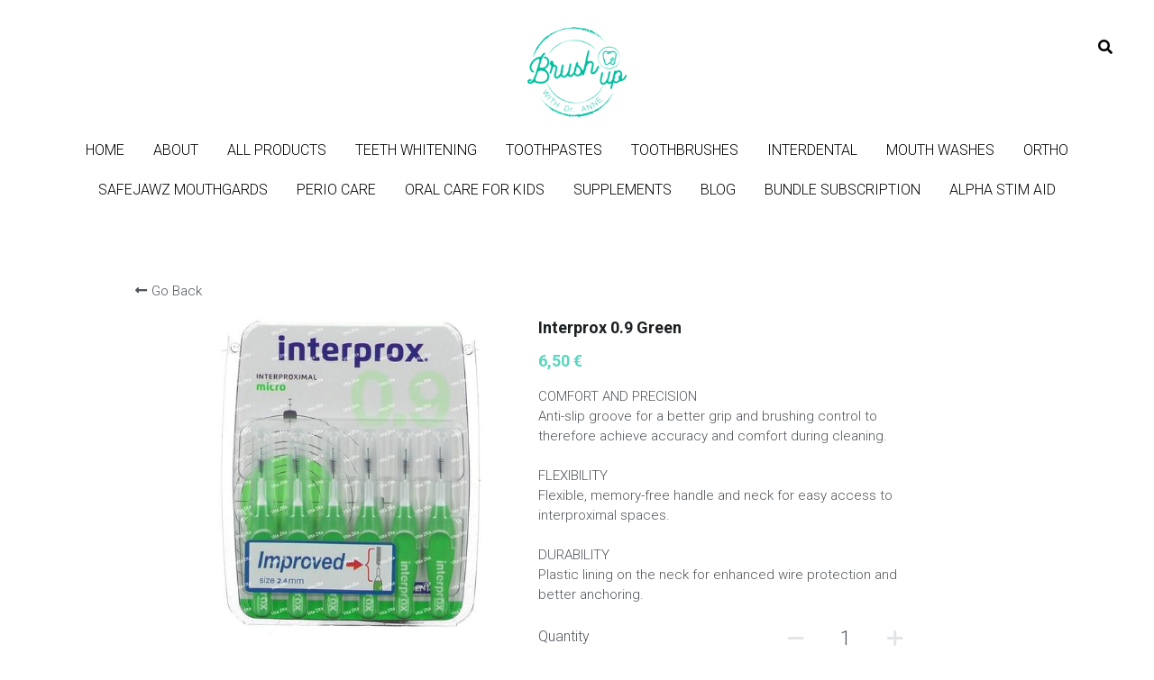

--- FILE ---
content_type: text/html; charset=utf-8
request_url: https://www.brushup.ie/store/products/interprox-0-9-green
body_size: 70858
content:
<!-- Powered by Strikingly.com 4 (1) Nov 23, 2025 at 15:41-->
<!DOCTYPE html>
<html itemscope itemtype='http://schema.org/WebPage' lang='en' xmlns:og='http://ogp.me/ns#' xmlns='http://www.w3.org/1999/xhtml'>
<head>
<title>Interprox 0.9 Green</title>
<!-- removing_gon has activated 100%, so we add not_removing_gon rollout for specific user -->
<style>#s-content.s-font-body-roboto .s-font-body{font-family:roboto,helvetica,sans-serif}#s-content.s-font-title-lato .s-font-title{font-family:lato,helvetica,sans-serif}#s-content.s-font-heading-lato .s-font-heading{font-family:lato,helvetica,sans-serif}#s-content.s-font-nav_item-roboto .s-font-nav_item{font-family:roboto,helvetica,sans-serif}</style>
  <script>
//<![CDATA[
window.$S={};$S.app_instances=[];$S.nav=[{"name":"\/home","uid":"684a30a1-df47-4cb0-8f37-086f4a944420","memberOnly":false,"hasPassword":false,"isHomePage":true},{"name":"\/about","uid":"52aacaf2-29ff-45a2-866e-62f70dd4072a","memberOnly":false,"hasPassword":false,"isHomePage":false},{"name":"\/mouthgards","uid":"714515b8-c03b-479a-8075-6a5c18aa3c5c","memberOnly":false,"hasPassword":false,"isHomePage":false},{"name":"\/supplements","uid":"ad93ca5b-afbb-4171-a2b2-51c63af83da1","memberOnly":false,"hasPassword":false,"isHomePage":false},{"name":"\/teeth-whitening","uid":"ee18424b-eee9-4905-a36b-e5672ad75ff9","memberOnly":false,"hasPassword":false,"isHomePage":false},{"name":"\/video-consult","uid":"cf5148ab-a6c4-47f5-abbd-13de396d0d33","memberOnly":false,"hasPassword":false,"isHomePage":false},{"name":"\/interdental","uid":"228678d1-e50b-48b9-8a52-e872616dd3dd","memberOnly":false,"hasPassword":false,"isHomePage":false},{"name":"\/toothbrushes","uid":"363c5ab4-2a09-4f34-971c-601a35aeadf6","memberOnly":false,"hasPassword":false,"isHomePage":false},{"name":"\/all-products","uid":"9fae2865-fbf7-42da-b58e-fd1e72a56308","memberOnly":false,"hasPassword":false,"isHomePage":false},{"name":"\/mouth-washes","uid":"b1dd0d69-182e-49fd-9a72-f492fa211a4d","memberOnly":false,"hasPassword":false,"isHomePage":false},{"name":"\/mouthgards-1","uid":"87976435-49cb-4ef1-a50d-1cccf8b5ac7a","memberOnly":false,"hasPassword":false,"isHomePage":false},{"name":"\/perio-care","uid":"7cd6f639-2653-4652-a993-63ecf64e10b2","memberOnly":false,"hasPassword":false,"isHomePage":false},{"name":"\/oral-care-for-kids","uid":"9f3d3b32-64b4-4978-826a-49eb2b440cba","memberOnly":false,"hasPassword":false,"isHomePage":false},{"name":"\/safejawz-mouthgards","uid":"20f74af0-8716-459c-88ef-a67196565664","memberOnly":false,"hasPassword":false,"isHomePage":false},{"name":"\/ortho","uid":"099e71f2-4277-4bfe-9282-010cd5329ad4","memberOnly":false,"hasPassword":false,"isHomePage":false},{"name":"\/toothpastes","uid":"0cff375c-9b2b-4dbf-823f-96a652c6079a","memberOnly":false,"hasPassword":false,"isHomePage":false},{"name":"\/blog","uid":"7983e720-141f-48fe-8453-a35a6cbac5e8","memberOnly":false,"hasPassword":false,"isHomePage":false},{"name":"\/bundle-subscription","uid":"d2a92f61-e2d8-4ec1-b770-a3b728189723","memberOnly":false,"hasPassword":false,"isHomePage":false},{"name":"\/alpha-stim-aid","uid":"4c1251e8-947b-4c7e-9fdd-1646a9b08a42","memberOnly":false,"hasPassword":false,"isHomePage":false}];$S.conf={"SUPPORTED_CURRENCY":[{"code":"AED","symbol":"\u062f.\u0625","decimal":".","thousand":",","precision":2,"name":"United Arab Emirates Dirham"},{"code":"AFN","symbol":"\u060b","decimal":".","thousand":",","precision":2,"name":"Afghan afghani"},{"code":"ALL","symbol":"Lek","decimal":",","thousand":".","precision":2,"name":"Albanian lek"},{"code":"AMD","symbol":"\u058f","decimal":",","thousand":".","precision":2,"name":"Armenian dram"},{"code":"ANG","symbol":"\u0192","decimal":",","thousand":".","precision":2,"name":"Netherlands Antillean guilder"},{"code":"AOA","symbol":"Kz","decimal":",","thousand":".","precision":2,"name":"Angolan kwanza"},{"code":"ARS","symbol":"$","decimal":",","thousand":".","precision":2,"name":"Argentine peso"},{"code":"AUD","symbol":"A$","decimal":".","thousand":" ","precision":2,"name":"Australian Dollar"},{"code":"AWG","symbol":"\u0192","decimal":".","thousand":",","precision":2,"name":"Aruban florin"},{"code":"AZN","symbol":"\u20bc","decimal":".","thousand":",","precision":2,"name":"Azerbaijani Manat"},{"code":"BAM","symbol":"KM","decimal":",","thousand":".","precision":2,"name":"Bosnia and Herzegovina convertible mark"},{"code":"BBD","symbol":"$","decimal":".","thousand":",","precision":2,"name":"Barbadian dollar"},{"code":"BDT","symbol":"Tk","decimal":".","thousand":",","precision":2,"name":"Bangladeshi Taka"},{"code":"BGN","symbol":"\u043b\u0432","decimal":",","thousand":".","precision":2,"name":"Bulgarian lev"},{"code":"BHD","symbol":"\u062f.\u0628","decimal":".","thousand":",","precision":3,"name":"Bahraini dinar"},{"code":"BIF","symbol":"FBu","decimal":".","thousand":",","precision":0,"name":"Burundian franc"},{"code":"BMD","symbol":"$","decimal":".","thousand":",","precision":2,"name":"Bermudian dollar"},{"code":"BND","symbol":"$","decimal":".","thousand":",","precision":2,"name":"Brunei dollar"},{"code":"BOB","symbol":"$b","decimal":",","thousand":".","precision":2,"name":"Bolivian boliviano"},{"code":"BRL","symbol":"R$","decimal":",","thousand":".","precision":2,"name":"Brazilian Real","format":"%s %v"},{"code":"BSD","symbol":"$","decimal":".","thousand":",","precision":2,"name":"Bahamian dollar"},{"code":"BTN","symbol":"Nu.","decimal":".","thousand":",","precision":2,"name":"Bhutanese ngultrum"},{"code":"BWP","symbol":"P","decimal":".","thousand":",","precision":2,"name":"Botswana pula"},{"code":"BYN","symbol":"Br","decimal":".","thousand":",","precision":2,"name":"Belarusian ruble"},{"code":"BZD","symbol":"BZ$","decimal":".","thousand":",","precision":2,"name":"Belize dollar"},{"code":"CAD","symbol":"$","decimal":".","thousand":",","precision":2,"name":"Canadian Dollar"},{"code":"CDF","symbol":"FC","decimal":".","thousand":",","precision":2,"name":"Congolese franc"},{"code":"CHF","symbol":"CHF","decimal":".","thousand":"'","precision":2,"name":"Swiss Franc","format":"%s %v"},{"code":"CLP","symbol":"$","decimal":"","thousand":".","precision":0,"name":"Chilean Peso"},{"code":"CNY","symbol":"\u00a5","decimal":".","thousand":",","precision":2,"name":"Chinese Yuan"},{"code":"CRC","symbol":"\u20a1","decimal":",","thousand":".","precision":2,"name":"Costa Rican col\u00f3n"},{"code":"CUP","symbol":"$","decimal":".","thousand":",","precision":2,"name":"Cuban peso"},{"code":"CVE","symbol":"$","decimal":".","thousand":",","precision":2,"name":"Cape Verdean escudo"},{"code":"CZK","symbol":"K\u010d","decimal":",","thousand":".","precision":2,"name":"Czech Koruna","format":"%v %s"},{"code":"DJF","symbol":"Fdj","decimal":".","thousand":",","precision":0,"name":"Djiboutian franc"},{"code":"DKK","symbol":"kr","decimal":".","thousand":",","precision":2,"name":"Danish Krone","format":"%v %s"},{"code":"DOP","symbol":"RD$","decimal":".","thousand":",","precision":2,"name":"Dominican peso"},{"code":"DZD","symbol":"\u062f\u062c","decimal":",","thousand":".","precision":2,"name":"Algerian dinar"},{"code":"EGP","symbol":"E\u00a3","decimal":".","thousand":",","precision":2,"name":"Egyptian pound"},{"code":"ERN","symbol":"Nkf","decimal":".","thousand":",","precision":2,"name":"Eritrean nakfa"},{"code":"ETB","symbol":"Br","decimal":".","thousand":",","precision":2,"name":"Ethiopian birr"},{"code":"EUR","symbol":"\u20ac","decimal":",","thousand":".","precision":2,"name":"Euro","format":"%v %s"},{"code":"FJD","symbol":"$","decimal":".","thousand":",","precision":2,"name":"Fijian dollar"},{"code":"FKP","symbol":"\u00a3","decimal":".","thousand":",","precision":2,"name":"Falkland Islands pound"},{"code":"GBP","symbol":"\u00a3","decimal":".","thousand":",","precision":2,"name":"British Pound"},{"code":"GEL","symbol":"\u10da","decimal":",","thousand":".","precision":2,"name":"Georgian lari"},{"code":"GGP","symbol":"\u00a3","decimal":".","thousand":",","precision":2,"name":"Guernsey pound"},{"code":"GHS","symbol":"GH\u20b5","decimal":".","thousand":",","precision":2,"name":"Ghanaian cedi"},{"code":"GIP","symbol":"\u00a3","decimal":".","thousand":",","precision":2,"name":"Gibraltar pound"},{"code":"GMD","symbol":"D","decimal":".","thousand":",","precision":2,"name":"Gambian dalasi"},{"code":"GNF","symbol":"\u20a3","decimal":".","thousand":",","precision":0,"name":"Guinean franc"},{"code":"GTQ","symbol":"Q","decimal":".","thousand":",","precision":2,"name":"Guatemalan quetzal"},{"code":"GYD","symbol":"G$","decimal":".","thousand":",","precision":2,"name":"Guyanese dollar"},{"code":"HKD","symbol":"HK$","decimal":".","thousand":",","precision":2,"name":"Hong Kong Dollar"},{"code":"HNL","symbol":"L","decimal":".","thousand":",","precision":2,"name":"Honduran lempira"},{"code":"HRK","symbol":"kn","decimal":".","thousand":",","precision":2,"name":"Croatian kuna"},{"code":"HTG","symbol":"G","decimal":".","thousand":",","precision":2,"name":"Haitian gourde"},{"code":"HUF","symbol":"Ft","decimal":"","thousand":",","precision":0,"name":"Hungarian Forint","format":"%v %s"},{"code":"ILS","symbol":"\u20aa","decimal":".","thousand":",","precision":2,"name":"Israeli New Shekel"},{"code":"IMP","symbol":"\u00a3","decimal":".","thousand":",","precision":2,"name":"Isle of Man pound"},{"code":"INR","symbol":"\u20b9","decimal":".","thousand":",","precision":2,"name":"Indian Rupee"},{"code":"IQD","symbol":"\u062f.\u0639","decimal":".","thousand":",","precision":3,"name":"Iraqi dinar"},{"code":"IRR","symbol":"\u062a\u0648\u0645\u0627\u0646","decimal":".","thousand":",","precision":2,"name":"Iranian rial"},{"code":"ISK","symbol":"kr","decimal":",","thousand":".","precision":2,"name":"Icelandic kr\u00f3na"},{"code":"JEP","symbol":"\u00a3","decimal":".","thousand":",","precision":2,"name":"Jersey pound"},{"code":"JMD","symbol":"J$","decimal":".","thousand":",","precision":2,"name":"Jamaican Dollar"},{"code":"JOD","symbol":"JD","decimal":".","thousand":",","precision":3,"name":"Jordanian Dinar"},{"code":"JPY","symbol":"\u00a5","decimal":"","thousand":",","precision":0,"name":"Japanese Yen","format":"%s %v"},{"code":"KES","symbol":"KSh","decimal":".","thousand":",","precision":2,"name":"Kenyan shilling"},{"code":"KGS","symbol":"\u043b\u0432","decimal":",","thousand":".","precision":2,"name":"Kyrgyzstani som"},{"code":"KHR","symbol":"\u17db","decimal":".","thousand":",","precision":2,"name":"Cambodian riel"},{"code":"KMF","symbol":"CF","decimal":".","thousand":",","precision":0,"name":"Comorian franc"},{"code":"KPW","symbol":"\u20a9","decimal":".","thousand":",","precision":2,"name":"North Korean won"},{"code":"KRW","symbol":"\uc6d0","decimal":"","thousand":",","precision":0,"name":"South Korean Won","format":"%v %s"},{"code":"KWD","symbol":"\u062f.\u0643","decimal":".","thousand":",","precision":3,"name":"Kuwait dinar"},{"code":"KYD","symbol":"CI$","decimal":".","thousand":",","precision":2,"name":"Cayman Islands dollar"},{"code":"KZT","symbol":"\u20b8","decimal":",","thousand":".","precision":2,"name":"Kazakhstani tenge"},{"code":"LBP","symbol":"LL","decimal":".","thousand":",","precision":2,"name":"Lebanese pound"},{"code":"LKR","symbol":"\u20a8","decimal":".","thousand":",","precision":2,"name":"Sri Lankan rupee"},{"code":"LRD","symbol":"LR$","decimal":".","thousand":",","precision":2,"name":"Liberian dollar"},{"code":"LSL","symbol":"M","decimal":".","thousand":",","precision":2,"name":"Lesotho loti"},{"code":"LYD","symbol":"LD","decimal":".","thousand":",","precision":3,"name":"Libyan dinar"},{"code":"MAD","symbol":"\u062f.\u0645.","decimal":",","thousand":".","precision":2,"name":"Moroccan dirham"},{"code":"MDL","symbol":"L","decimal":",","thousand":".","precision":2,"name":"Moldovan leu"},{"code":"MGA","symbol":"Ar","decimal":".","thousand":",","precision":0,"name":"Malagasy ariary"},{"code":"MKD","symbol":"\u0434\u0435\u043d","decimal":",","thousand":".","precision":2,"name":"Macedonian denar"},{"code":"MMK","symbol":"Ks","decimal":".","thousand":",","precision":2,"name":"Myanmar kyat"},{"code":"MNT","symbol":"\u20ae","decimal":".","thousand":",","precision":2,"name":"Mongolian tugrik"},{"code":"MOP","symbol":"MOP$","decimal":".","thousand":",","precision":2,"name":"Macanese pataca"},{"code":"MRO","symbol":"UM","decimal":".","thousand":",","precision":2,"name":"Mauritanian Ouguiya"},{"code":"MRU","symbol":"UM","decimal":".","thousand":",","precision":2,"name":"Mauritanian ouguiya"},{"code":"MUR","symbol":"\u20a8","decimal":".","thousand":",","precision":2,"name":"Mauritian rupee"},{"code":"MVR","symbol":"Rf","decimal":".","thousand":",","precision":2,"name":"Maldivian rufiyaa"},{"code":"MWK","symbol":"K","decimal":".","thousand":",","precision":2,"name":"Malawian kwacha"},{"code":"MXN","symbol":"$","decimal":".","thousand":",","precision":2,"name":"Mexican Peso"},{"code":"MYR","symbol":"RM","decimal":".","thousand":",","precision":2,"name":"Malaysian Ringgit"},{"code":"MZN","symbol":"MT","decimal":",","thousand":".","precision":2,"name":"Mozambican metical"},{"code":"NAD","symbol":"N$","decimal":".","thousand":",","precision":2,"name":"Namibian dollar"},{"code":"NGN","symbol":"\u20a6","decimal":".","thousand":",","precision":2,"name":"Nigerian naira"},{"code":"NIO","symbol":"C$","decimal":".","thousand":",","precision":2,"name":"Nicaraguan c\u00f3rdoba"},{"code":"NOK","symbol":"kr","decimal":",","thousand":".","precision":2,"name":"Norwegian Krone","format":"%v %s"},{"code":"NPR","symbol":"\u20a8","decimal":".","thousand":",","precision":2,"name":"Nepalese rupee"},{"code":"NZD","symbol":"$","decimal":".","thousand":",","precision":2,"name":"New Zealand Dollar"},{"code":"OMR","symbol":"\u0631.\u0639.","decimal":".","thousand":",","precision":3,"name":"Omani rial"},{"code":"PAB","symbol":"B\/.","decimal":".","thousand":",","precision":2,"name":"Panamanian balboa"},{"code":"PEN","symbol":"S\/.","decimal":".","thousand":",","precision":2,"name":"Peruvian Sol"},{"code":"PGK","symbol":"K","decimal":".","thousand":",","precision":2,"name":"Papua New Guinean kina"},{"code":"PHP","symbol":"\u20b1","decimal":".","thousand":",","precision":2,"name":"Philippine Peso"},{"code":"PKR","symbol":"\u20a8","decimal":".","thousand":",","precision":2,"name":"Pakistani rupee"},{"code":"PLN","symbol":"z\u0142","decimal":",","thousand":" ","precision":2,"name":"Polish Zloty","format":"%v %s"},{"code":"PYG","symbol":"\u20b2","decimal":",","thousand":".","precision":0,"name":"Paraguayan guaran\u00ed"},{"code":"QAR","symbol":"\u0631.\u0642","decimal":".","thousand":",","precision":2,"name":"Qatari riyal"},{"code":"RON","symbol":"lei","decimal":",","thousand":".","precision":2,"name":"Romanian leu"},{"code":"RSD","symbol":"\u0434\u0438\u043d","decimal":",","thousand":".","precision":2,"name":"Serbian dinar"},{"code":"RUB","symbol":"\u20bd","decimal":",","thousand":".","precision":2,"name":"Russian Ruble","format":"%v %s"},{"code":"RWF","symbol":"FRw","decimal":".","thousand":",","precision":0,"name":"Rwandan franc"},{"code":"SAR","symbol":"\u0631.\u0633","decimal":".","thousand":",","precision":2,"name":"Saudi Arabian riyal"},{"code":"SBD","symbol":"SI$","decimal":".","thousand":",","precision":2,"name":"Solomon Islands dollar"},{"code":"SCR","symbol":"SRe","decimal":".","thousand":",","precision":2,"name":"Seychellois rupee"},{"code":"SDG","symbol":"SDG","decimal":".","thousand":",","precision":2,"name":"Sudanese pound"},{"code":"SEK","symbol":"kr","decimal":".","thousand":" ","precision":2,"name":"Swedish Krona","format":"%v %s"},{"code":"SGD","symbol":"S$","decimal":".","thousand":",","precision":2,"name":"Singapore Dollar"},{"code":"SHP","symbol":"\u00a3","decimal":".","thousand":",","precision":2,"name":"Saint Helena pound"},{"code":"SLL","symbol":"Le","decimal":".","thousand":",","precision":2,"name":"Sierra Leonean leone"},{"code":"SOS","symbol":"S","decimal":".","thousand":",","precision":2,"name":"Somali shilling"},{"code":"SRD","symbol":"$","decimal":",","thousand":".","precision":2,"name":"Surinamese dollar"},{"code":"SSP","symbol":"SS\u00a3","decimal":".","thousand":",","precision":2,"name":"South Sudanese pound"},{"code":"STD","symbol":"Db","decimal":".","thousand":",","precision":2,"name":"Sao Tomean Dobra"},{"code":"STN","symbol":"Db","decimal":".","thousand":",","precision":2,"name":"S\u00e3o Tom\u00e9 and Pr\u00edncipe dobra"},{"code":"SYP","symbol":"LS","decimal":".","thousand":",","precision":2,"name":"Syrian pound"},{"code":"SZL","symbol":"E","decimal":".","thousand":",","precision":2,"name":"Swazi lilangeni"},{"code":"THB","symbol":"\u0e3f","decimal":".","thousand":",","precision":2,"name":"Thai Baht"},{"code":"TJS","symbol":"SM","decimal":".","thousand":",","precision":2,"name":"Tajikistani somoni"},{"code":"TMT","symbol":"T","decimal":".","thousand":",","precision":2,"name":"Turkmenistan manat"},{"code":"TND","symbol":"\u062f.\u062a","decimal":".","thousand":",","precision":3,"name":"Tunisian dinar"},{"code":"TOP","symbol":"T$","decimal":".","thousand":",","precision":2,"name":"Tongan pa\u02bbanga"},{"code":"TRY","symbol":"\u20ba","decimal":".","thousand":",","precision":2,"name":"Turkish lira"},{"code":"TTD","symbol":"TT$","decimal":".","thousand":",","precision":2,"name":"Trinidad and Tobago dollar"},{"code":"TWD","symbol":"NT$","decimal":"","thousand":",","precision":0,"name":"New Taiwan Dollar"},{"code":"TZS","symbol":"Tsh","decimal":".","thousand":",","precision":2,"name":"Tanzanian shilling"},{"code":"UAH","symbol":"\u20b4","decimal":".","thousand":",","precision":2,"name":"Ukrainian hryvnia"},{"code":"UGX","symbol":"USh","decimal":".","thousand":",","precision":2,"name":"Ugandan shilling"},{"code":"USD","symbol":"$","decimal":".","thousand":",","precision":2,"name":"United States Dollar"},{"code":"UYU","symbol":"$U","decimal":",","thousand":".","precision":2,"name":"Uruguayan peso"},{"code":"UZS","symbol":"\u043b\u0432","decimal":",","thousand":".","precision":2,"name":"Uzbekistani so\u02bbm"},{"code":"VES","symbol":"Bs.S.","decimal":".","thousand":",","precision":2,"name":"Venezuelan bol\u00edvar soberano"},{"code":"VUV","symbol":"VT","decimal":".","thousand":",","precision":0,"name":"Vanuatu vatu"},{"code":"WST","symbol":"WS$","decimal":".","thousand":",","precision":2,"name":"Samoan t\u0101l\u0101"},{"code":"XAF","symbol":"FCFA","decimal":".","thousand":",","precision":0,"name":"Central African CFA franc"},{"code":"XCD","symbol":"EC$","decimal":".","thousand":",","precision":2,"name":"East Caribbean dollar"},{"code":"XDR","symbol":"SDR","decimal":".","thousand":"","precision":0,"name":"Special drawing rights"},{"code":"XOF","symbol":"CFA","decimal":".","thousand":",","precision":0,"name":"West African CFA franc"},{"code":"XPF","symbol":"\u20a3","decimal":".","thousand":",","precision":0,"name":"CFP franc"},{"code":"YER","symbol":"\u0631.\u064a","decimal":".","thousand":",","precision":2,"name":"Yemeni rial"},{"code":"ZAR","symbol":"R","decimal":".","thousand":",","precision":2,"name":"South African Rand"},{"code":"ZMW","symbol":"K","decimal":",","thousand":".","precision":2,"name":"Zambian kwacha"},{"code":"IDR","symbol":"Rp ","decimal":"","thousand":".","precision":0,"name":"Indonesian Rupiah"},{"code":"VND","symbol":"\u20ab","decimal":"","thousand":".","precision":0,"name":"Vietnamese Dong","format":"%v%s"},{"code":"LAK","symbol":"\u20ad","decimal":".","thousand":",","precision":2,"name":"Lao kip"},{"code":"COP","symbol":"$","decimal":".","thousand":",","precision":0,"name":"Colombian Peso"}],"pages_show_static_path":"https:\/\/static-assets.strikinglycdn.com\/pages_show_static-bc1f19a55f2b44d4730b53552286eb27fea2e9da8282fb2743c9147c736f5092.js","keenio_collection":"strikingly_pageviews","keenio_collection_sharding":"strikingly_pageviews-18100001-18200000","keenio_pbs_impression_collection":"strikingly_pbs_impression","keenio_pbs_conversion_collection":"strikingly_pbs_conversion","keenio_pageservice_imageshare_collection":"strikingly_pageservice_imageshare","keenio_page_socialshare_collection":"strikingly_page_socialshare","keenio_page_framing_collection":"strikingly_page_framing","keenio_file_download_collection":"strikingly_file_download","keenio_ecommerce_buyer_landing":"strikingly_ecommerce_buyer_landing","keenio_ecommerce_buyer_viewed_checkout_dialog":"strikingly_ecommerce_buyer_viewed_checkout_dialog","keenio_ecommerce_buyer_completed_shipping_address":"strikingly_ecommerce_buyer_completed_shipping_address","keenio_ecommerce_buyer_selected_payment_method":"strikingly_ecommerce_buyer_selected_payment_method","keenio_ecommerce_buyer_canceled_order":"strikingly_ecommerce_buyer_canceled_order","keenio_ecommerce_buyer_added_item_to_cart":"strikingly_ecommerce_buyer_added_item_to_cart","keenio_events_collection":"strikingly_events","is_screenshot_rendering":false,"ecommerce_stripe_alipay":false,"headless_render":null,"wx_instant_follow":false,"is_google_analytics_enabled":true,"is_strikingly_analytics_enabled":true,"is_from_site_to_app":false,"is_weitie":false,"weitie_post_id":null,"weitie_meta_info":null,"weitie_slogan":"\u65e0\u9700\u6ce8\u518c\u7684\u53d1\u5e16\u795e\u5668","gdpr_compliance_feature":true,"strikingly_live_chat_settings":null,"FACEBOOK_APP_ID":"138736959550286","FACEBOOK_PERMS":"email"};$S.fonts=null;$S.live_site=true;$S.user_meta={"user_type":"reseller","live_chat_branding":false,"oneClickShareInfo":null};$S.global_conf={"premium_apps":["HtmlApp","EcwidApp","MailChimpApp","CeleryApp","LocuApp"],"environment":"production","env":"production","host_suffix":"strikingly.com","asset_url":"https:\/\/static-assets.strikinglycdn.com","locale":"en","in_china":false,"country_code":null,"browser_locale":null,"is_sxl":false,"china_optimization":false,"enable_live_chat":true,"enable_internal_footer_layout":["33212390","11376106","13075825","12954266","11479862","28250243","28142805","28250455","28250492","23063547","28250512","23063531","28250538","28250791","23063511","28250526","28250588","28250582","28250575","28250570","23063556","28250565","13128850","13075827","13033035","13107039","12989659","12954536","13029321","12967243","12935703","13128849","189186","23559408","22317661","23559972","23559402","23559419","23559961","23559424","23568836","23559400","23559427","23559394","23559955","23559949","23568824","23559953","22317663","13032471","13070869","13107041","13100761","13100763","13039483","12989656","12935476","13029732","13070868","13115975","13115977","12967468"],"user_image_cdn":{"qn":"\/\/user-assets.sxlcdn.com","s":"\/\/custom-images.strikinglycdn.com"},"GROWINGIO_API_KEY":null,"BAIDU_API_KEY":null,"SEGMENTIO_API_KEY":"eb3txa37hi","FACEBOOK_APP_ID":"138736959550286","WECHAT_APP_ID":null,"WECHAT_MP_APP_ID":"","KEEN_IO_PROJECT_ID":"5317e03605cd66236a000002","KEEN_IO_WRITE_KEY":"[base64]","FIREBASE_URL":"bobcat.firebaseIO.com","CLOUDINARY_CLOUD_NAME":"hrscywv4p","CLOUDINARY_PRESET":"oxbxiyxl","rollout":{"background_for_all_sections":false,"crm_livechat":true,"stripe_payer_email":false,"stripe_alipay":true,"stripe_wechatpay":true,"stripe_afterpay":true,"stripe_klarna":true,"paynow_unionpay":true,"tw_payment_registration_upgrade":true,"new_checkout_design":true,"checkout_form_integration":true,"s6_feature":true,"customize_image_appearance":true,"advanced_section_layout_setting":true,"google_invisible_recaptcha":true,"invisible_hcaptcha":false,"show_dummy_data_in_editor":true,"show_dummy_data_in_cro_editor":true,"mobile_editor_2023":true,"mobile_editor_2023_part3":true,"vertical_alignment_2023":true,"portfolio_region_options":false,"domain_connection_v2":true,"new_blog_editor":true,"new_blog_editor_disabled":false,"draft_editor":true,"disable_draft_editor":false,"new_blog_layout":true,"new_store_layout":true,"gallery_section_2021":true,"strikingly_618":false,"nav_2021":true,"can_use_section_default_format":true,"can_use_section_text_align":true,"section_improvements_part1":true,"nav_2021_off":false,"nav_2023":true,"delay_gon":false,"shake_ssr_gon":false,"feature_list_2023":true,"pbs_i18n":true,"support_sca":false,"dlz_badge":false,"show_kickstart_entry_in_dashboard_support_widget":true,"need_html_custom_code_review":true,"has_hydrated_sections":false,"show_support_widget_in_live_site":false,"wechat_sharing":false,"new_wechat_oauth":false,"midtrans_payments":false,"pbs_variation_b":true,"all_currencies":true,"language_region_redirect_options":false,"portfolio_addon_items":false,"custom_review_v2":false},"cookie_categories":{"necessary":["_claim_popup_ref","member_name","authenticationToken","_pbs_i18n_ab_test","__strk_cookie_notification","__is_open_strk_necessary_cookie","__is_open_strk_analytics_cookie","__is_open_strk_preferences_cookie","site_id","crm_chat_token","authenticationToken","member_id","page_nocache","page_password","page_password_uid","return_path_after_verification","return_path_after_page_verification","is_submitted_all"],"preferences":["__strk_cookie_comment_name","__strk_cookie_comment_email"],"analytics":["__strk_session_id"]},"WEITIE_APP_ID":null,"WEITIE_MP_APP_ID":null,"BUGSNAG_FE_API_KEY":"","BUGSNAG_FE_JS_RELEASE_STAGE":"production","google":{"recaptcha_v2_client_key":"6LeRypQbAAAAAGgaIHIak2L7UaH4Mm3iS6Tpp7vY","recaptcha_v2_invisible_client_key":"6LdmtBYdAAAAAJmE1hETf4IHoUqXQaFuJxZPO8tW"},"hcaptcha":{"hcaptcha_checkbox_key":"cd7ccab0-57ca-49aa-98ac-db26473a942a","hcaptcha_invisible_key":"65400c5a-c122-4648-971c-9f7e931cd872"},"kickstart_locale_selection":{"en":"100","de":"100","es":"100","fr":"100","it":"100","nl":"100","pt-BR":"100","fi":"100","no":"100","sv":"100","pl":"100","cs":"100","ro":"100","ar":"100","id":"100","vi":"0","ja":"100","zh-CN":"100","zh-TW":"100"},"honeypot":"f156d38f"};$S.country_list={"europe":{"name":"Europe","continent":"europe"},"asia":{"name":"Asia","continent":"asia"},"northamerica":{"name":"North America","continent":"northamerica"},"southamerica":{"name":"South America","continent":"southamerica"},"australia":{"name":"Australia","continent":"australia"},"antarctica":{"name":"Antarctica","continent":"antarctica"},"africa":{"name":"Africa","continent":"africa"},"ad":{"name":"Andorra","continent":"europe"},"ae":{"name":"United Arab Emirates","continent":"asia"},"af":{"name":"Afghanistan","continent":"asia"},"ag":{"name":"Antigua and Barbuda","continent":"northamerica"},"ai":{"name":"Anguilla","continent":"northamerica"},"al":{"name":"Albania","continent":"europe"},"am":{"name":"Armenia","continent":"asia"},"an":{"name":"Netherlands Antilles","continent":"northamerica"},"ao":{"name":"Angola","continent":"africa"},"aq":{"name":"Antarctica","continent":"antarctica"},"ar":{"name":"Argentina","continent":"southamerica"},"as":{"name":"American Samoa","continent":"australia"},"at":{"name":"Austria","continent":"europe"},"au":{"name":"Australia","continent":"australia"},"aw":{"name":"Aruba","continent":"northamerica"},"ax":{"name":"\u00c5land Islands","continent":"europe"},"az":{"name":"Azerbaijan","continent":"asia"},"ba":{"name":"Bosnia and Herzegovina","continent":"europe"},"bb":{"name":"Barbados","continent":"northamerica"},"bd":{"name":"Bangladesh","continent":"asia"},"be":{"name":"Belgium","continent":"europe"},"bf":{"name":"Burkina Faso","continent":"africa"},"bg":{"name":"Bulgaria","continent":"europe"},"bh":{"name":"Bahrain","continent":"asia"},"bi":{"name":"Burundi","continent":"africa"},"bj":{"name":"Benin","continent":"africa"},"bl":{"name":"Saint Barth\u00e9lemy","continent":"northamerica"},"bm":{"name":"Bermuda","continent":"northamerica"},"bn":{"name":"Brunei Darussalam","continent":"asia"},"bo":{"name":"Bolivia","continent":"southamerica"},"bq":{"name":"Bonaire, Sint Eustatius and Saba","continent":"northamerica"},"br":{"name":"Brazil","continent":"southamerica"},"bs":{"name":"Bahamas","continent":"northamerica"},"bt":{"name":"Bhutan","continent":"asia"},"bv":{"name":"Bouvet Island","continent":"antarctica"},"bw":{"name":"Botswana","continent":"africa"},"by":{"name":"Belarus","continent":"europe"},"bz":{"name":"Belize","continent":"northamerica"},"ca":{"name":"Canada","continent":"northamerica"},"cc":{"name":"Cocos (Keeling) Islands","continent":"asia"},"cd":{"name":"Congo, The Democratic Republic Of The","continent":"africa"},"cf":{"name":"Central African Republic","continent":"africa"},"cg":{"name":"Congo","continent":"africa"},"ch":{"name":"Switzerland","continent":"europe"},"ci":{"name":"C\u00f4te D'Ivoire","continent":"africa"},"ck":{"name":"Cook Islands","continent":"australia"},"cl":{"name":"Chile","continent":"southamerica"},"cm":{"name":"Cameroon","continent":"africa"},"cn":{"name":"China","continent":"asia"},"co":{"name":"Colombia","continent":"southamerica"},"cr":{"name":"Costa Rica","continent":"northamerica"},"cu":{"name":"Cuba","continent":"northamerica"},"cv":{"name":"Cape Verde","continent":"africa"},"cw":{"name":"Cura\u00e7ao","continent":"northamerica"},"cx":{"name":"Christmas Island","continent":"asia"},"cy":{"name":"Cyprus","continent":"asia"},"cz":{"name":"Czech Republic","continent":"europe"},"de":{"name":"Germany","continent":"europe"},"dj":{"name":"Djibouti","continent":"africa"},"dk":{"name":"Denmark","continent":"europe"},"dm":{"name":"Dominica","continent":"northamerica"},"do":{"name":"Dominican Republic","continent":"northamerica"},"dz":{"name":"Algeria","continent":"africa"},"ec":{"name":"Ecuador","continent":"southamerica"},"ee":{"name":"Estonia","continent":"europe"},"eg":{"name":"Egypt","continent":"africa"},"eh":{"name":"Western Sahara","continent":"africa"},"er":{"name":"Eritrea","continent":"africa"},"es":{"name":"Spain","continent":"europe"},"et":{"name":"Ethiopia","continent":"africa"},"fi":{"name":"Finland","continent":"europe"},"fj":{"name":"Fiji","continent":"australia"},"fk":{"name":"Falkland Islands (Malvinas)","continent":"southamerica"},"fm":{"name":"Micronesia, Federated States Of","continent":"australia"},"fo":{"name":"Faroe Islands","continent":"europe"},"fr":{"name":"France","continent":"europe"},"ga":{"name":"Gabon","continent":"africa"},"gb":{"name":"United Kingdom","continent":"europe"},"gd":{"name":"Grenada","continent":"northamerica"},"ge":{"name":"Georgia","continent":"asia"},"gf":{"name":"French Guiana","continent":"southamerica"},"gg":{"name":"Guernsey","continent":"europe"},"gh":{"name":"Ghana","continent":"africa"},"gi":{"name":"Gibraltar","continent":"europe"},"gl":{"name":"Greenland","continent":"northamerica"},"gm":{"name":"Gambia","continent":"africa"},"gn":{"name":"Guinea","continent":"africa"},"gp":{"name":"Guadeloupe","continent":"northamerica"},"gq":{"name":"Equatorial Guinea","continent":"africa"},"gr":{"name":"Greece","continent":"europe"},"gs":{"name":"South Georgia and the South Sandwich Islands","continent":"antarctica"},"gt":{"name":"Guatemala","continent":"northamerica"},"gu":{"name":"Guam","continent":"australia"},"gw":{"name":"Guinea-Bissau","continent":"africa"},"gy":{"name":"Guyana","continent":"southamerica"},"hk":{"name":"Hong Kong SAR China","continent":"asia"},"hm":{"name":"Heard and McDonald Islands","continent":"antarctica"},"hn":{"name":"Honduras","continent":"northamerica"},"hr":{"name":"Croatia","continent":"europe"},"ht":{"name":"Haiti","continent":"northamerica"},"hu":{"name":"Hungary","continent":"europe"},"id":{"name":"Indonesia","continent":"asia"},"ie":{"name":"Ireland","continent":"europe"},"il":{"name":"Israel","continent":"asia"},"im":{"name":"Isle of Man","continent":"europe"},"in":{"name":"India","continent":"asia"},"io":{"name":"British Indian Ocean Territory","continent":"asia"},"iq":{"name":"Iraq","continent":"asia"},"ir":{"name":"Iran, Islamic Republic Of","continent":"asia"},"is":{"name":"Iceland","continent":"europe"},"it":{"name":"Italy","continent":"europe"},"je":{"name":"Jersey","continent":"europe"},"jm":{"name":"Jamaica","continent":"northamerica"},"jo":{"name":"Jordan","continent":"asia"},"jp":{"name":"Japan","continent":"asia"},"ke":{"name":"Kenya","continent":"africa"},"kg":{"name":"Kyrgyzstan","continent":"asia"},"kh":{"name":"Cambodia","continent":"asia"},"ki":{"name":"Kiribati","continent":"australia"},"km":{"name":"Comoros","continent":"africa"},"kn":{"name":"Saint Kitts And Nevis","continent":"northamerica"},"kp":{"name":"Korea, Democratic People's Republic Of","continent":"asia"},"kr":{"name":"Korea, Republic of","continent":"asia"},"kw":{"name":"Kuwait","continent":"asia"},"ky":{"name":"Cayman Islands","continent":"northamerica"},"kz":{"name":"Kazakhstan","continent":"asia"},"la":{"name":"Lao People's Democratic Republic","continent":"asia"},"lb":{"name":"Lebanon","continent":"asia"},"lc":{"name":"Saint Lucia","continent":"northamerica"},"li":{"name":"Liechtenstein","continent":"europe"},"lk":{"name":"Sri Lanka","continent":"asia"},"lr":{"name":"Liberia","continent":"africa"},"ls":{"name":"Lesotho","continent":"africa"},"lt":{"name":"Lithuania","continent":"europe"},"lu":{"name":"Luxembourg","continent":"europe"},"lv":{"name":"Latvia","continent":"europe"},"ly":{"name":"Libya","continent":"africa"},"ma":{"name":"Morocco","continent":"africa"},"mc":{"name":"Monaco","continent":"europe"},"md":{"name":"Moldova, Republic of","continent":"europe"},"me":{"name":"Montenegro","continent":"europe"},"mf":{"name":"Saint Martin","continent":"northamerica"},"mg":{"name":"Madagascar","continent":"africa"},"mh":{"name":"Marshall Islands","continent":"australia"},"mk":{"name":"North Macedonia","continent":"europe"},"ml":{"name":"Mali","continent":"africa"},"mm":{"name":"Myanmar","continent":"asia"},"mn":{"name":"Mongolia","continent":"asia"},"mo":{"name":"Macao SAR China","continent":"asia"},"mp":{"name":"Northern Mariana Islands","continent":"australia"},"mq":{"name":"Martinique","continent":"northamerica"},"mr":{"name":"Mauritania","continent":"africa"},"ms":{"name":"Montserrat","continent":"northamerica"},"mt":{"name":"Malta","continent":"europe"},"mu":{"name":"Mauritius","continent":"africa"},"mv":{"name":"Maldives","continent":"asia"},"mw":{"name":"Malawi","continent":"africa"},"mx":{"name":"Mexico","continent":"northamerica"},"my":{"name":"Malaysia","continent":"asia"},"mz":{"name":"Mozambique","continent":"africa"},"na":{"name":"Namibia","continent":"africa"},"nc":{"name":"New Caledonia","continent":"australia"},"ne":{"name":"Niger","continent":"africa"},"nf":{"name":"Norfolk Island","continent":"australia"},"ng":{"name":"Nigeria","continent":"africa"},"ni":{"name":"Nicaragua","continent":"northamerica"},"nl":{"name":"Netherlands","continent":"europe"},"no":{"name":"Norway","continent":"europe"},"np":{"name":"Nepal","continent":"asia"},"nr":{"name":"Nauru","continent":"australia"},"nu":{"name":"Niue","continent":"australia"},"nz":{"name":"New Zealand","continent":"australia"},"om":{"name":"Oman","continent":"asia"},"pa":{"name":"Panama","continent":"northamerica"},"pe":{"name":"Peru","continent":"southamerica"},"pf":{"name":"French Polynesia","continent":"australia"},"pg":{"name":"Papua New Guinea","continent":"australia"},"ph":{"name":"Philippines","continent":"asia"},"pk":{"name":"Pakistan","continent":"asia"},"pl":{"name":"Poland","continent":"europe"},"pm":{"name":"Saint Pierre And Miquelon","continent":"northamerica"},"pn":{"name":"Pitcairn","continent":"australia"},"pr":{"name":"Puerto Rico","continent":"northamerica"},"ps":{"name":"Palestine, State of","continent":"asia"},"pt":{"name":"Portugal","continent":"europe"},"pw":{"name":"Palau","continent":"australia"},"py":{"name":"Paraguay","continent":"southamerica"},"qa":{"name":"Qatar","continent":"asia"},"re":{"name":"R\u00e9union","continent":"africa"},"ro":{"name":"Romania","continent":"europe"},"rs":{"name":"Serbia","continent":"europe"},"ru":{"name":"Russian Federation","continent":"europe"},"rw":{"name":"Rwanda","continent":"africa"},"sa":{"name":"Saudi Arabia","continent":"asia"},"sb":{"name":"Solomon Islands","continent":"australia"},"sc":{"name":"Seychelles","continent":"africa"},"sd":{"name":"Sudan","continent":"africa"},"se":{"name":"Sweden","continent":"europe"},"sg":{"name":"Singapore","continent":"asia"},"sh":{"name":"Saint Helena","continent":"africa"},"si":{"name":"Slovenia","continent":"europe"},"sj":{"name":"Svalbard And Jan Mayen","continent":"europe"},"sk":{"name":"Slovakia","continent":"europe"},"sl":{"name":"Sierra Leone","continent":"africa"},"sm":{"name":"San Marino","continent":"europe"},"sn":{"name":"Senegal","continent":"africa"},"so":{"name":"Somalia","continent":"africa"},"sr":{"name":"Suriname","continent":"southamerica"},"ss":{"name":"South Sudan","continent":"africa"},"st":{"name":"Sao Tome and Principe","continent":"africa"},"sv":{"name":"El Salvador","continent":"northamerica"},"sx":{"name":"Sint Maarten","continent":"northamerica"},"sy":{"name":"Syrian Arab Republic","continent":"asia"},"sz":{"name":"Swaziland","continent":"africa"},"tc":{"name":"Turks and Caicos Islands","continent":"northamerica"},"td":{"name":"Chad","continent":"africa"},"tf":{"name":"French Southern Territories","continent":"antarctica"},"tg":{"name":"Togo","continent":"africa"},"th":{"name":"Thailand","continent":"asia"},"tj":{"name":"Tajikistan","continent":"asia"},"tk":{"name":"Tokelau","continent":"australia"},"tl":{"name":"Timor-Leste","continent":"asia"},"tm":{"name":"Turkmenistan","continent":"asia"},"tn":{"name":"Tunisia","continent":"africa"},"to":{"name":"Tonga","continent":"australia"},"tr":{"name":"Turkey","continent":"europe"},"tt":{"name":"Trinidad and Tobago","continent":"northamerica"},"tv":{"name":"Tuvalu","continent":"australia"},"tw":{"name":"Taiwan","continent":"asia"},"tz":{"name":"Tanzania, United Republic of","continent":"africa"},"ua":{"name":"Ukraine","continent":"europe"},"ug":{"name":"Uganda","continent":"africa"},"um":{"name":"United States Minor Outlying Islands","continent":"australia"},"us":{"name":"United States","continent":"northamerica"},"uy":{"name":"Uruguay","continent":"southamerica"},"uz":{"name":"Uzbekistan","continent":"asia"},"va":{"name":"Holy See (Vatican City State)","continent":"europe"},"vc":{"name":"Saint Vincent And The Grenadines","continent":"northamerica"},"ve":{"name":"Venezuela, Bolivarian Republic of","continent":"southamerica"},"vg":{"name":"Virgin Islands, British","continent":"northamerica"},"vi":{"name":"Virgin Islands, U.S.","continent":"northamerica"},"vn":{"name":"Vietnam","continent":"asia"},"vu":{"name":"Vanuatu","continent":"australia"},"wf":{"name":"Wallis and Futuna","continent":"australia"},"ws":{"name":"Samoa","continent":"australia"},"ye":{"name":"Yemen","continent":"asia"},"yt":{"name":"Mayotte","continent":"africa"},"za":{"name":"South Africa","continent":"africa"},"zm":{"name":"Zambia","continent":"africa"},"zw":{"name":"Zimbabwe","continent":"africa"}};$S.state_list={"us":[{"name":"Alabama","abbr":"AL"},{"name":"Alaska","abbr":"AK"},{"name":"American Samoa","abbr":"AS"},{"name":"Arizona","abbr":"AZ"},{"name":"Arkansas","abbr":"AR"},{"name":"California","abbr":"CA"},{"name":"Colorado","abbr":"CO"},{"name":"Connecticut","abbr":"CT"},{"name":"Delaware","abbr":"DE"},{"name":"District of Columbia","abbr":"DC"},{"name":"Florida","abbr":"FL"},{"name":"Georgia","abbr":"GA"},{"name":"Guam","abbr":"GU"},{"name":"Hawaii","abbr":"HI"},{"name":"Idaho","abbr":"ID"},{"name":"Illinois","abbr":"IL"},{"name":"Indiana","abbr":"IN"},{"name":"Iowa","abbr":"IA"},{"name":"Kansas","abbr":"KS"},{"name":"Kentucky","abbr":"KY"},{"name":"Louisiana","abbr":"LA"},{"name":"Maine","abbr":"ME"},{"name":"Maryland","abbr":"MD"},{"name":"Massachusetts","abbr":"MA"},{"name":"Michigan","abbr":"MI"},{"name":"Minnesota","abbr":"MN"},{"name":"Mississippi","abbr":"MS"},{"name":"Missouri","abbr":"MO"},{"name":"Montana","abbr":"MT"},{"name":"Nebraska","abbr":"NE"},{"name":"Nevada","abbr":"NV"},{"name":"New Hampshire","abbr":"NH"},{"name":"New Jersey","abbr":"NJ"},{"name":"New Mexico","abbr":"NM"},{"name":"New York","abbr":"NY"},{"name":"North Carolina","abbr":"NC"},{"name":"North Dakota","abbr":"ND"},{"name":"Northern Mariana Islands","abbr":"MP"},{"name":"Ohio","abbr":"OH"},{"name":"Oklahoma","abbr":"OK"},{"name":"Oregon","abbr":"OR"},{"name":"Pennsylvania","abbr":"PA"},{"name":"Puerto Rico","abbr":"PR"},{"name":"Rhode Island","abbr":"RI"},{"name":"South Carolina","abbr":"SC"},{"name":"South Dakota","abbr":"SD"},{"name":"Tennessee","abbr":"TN"},{"name":"Texas","abbr":"TX"},{"name":"Utah","abbr":"UT"},{"name":"Vermont","abbr":"VT"},{"name":"Virgin Islands","abbr":"VI"},{"name":"Virginia","abbr":"VA"},{"name":"Washington","abbr":"WA"},{"name":"West Virginia","abbr":"WV"},{"name":"Wisconsin","abbr":"WI"},{"name":"Wyoming","abbr":"WY"}],"ca":[{"name":"Alberta","abbr":"AB"},{"name":"British Columbia","abbr":"BC"},{"name":"Manitoba","abbr":"MB"},{"name":"New Brunswick","abbr":"NB"},{"name":"Newfoundland and Labrador","abbr":"NL"},{"name":"Nova Scotia","abbr":"NS"},{"name":"Northwest Territories","abbr":"NT"},{"name":"Nunavut","abbr":"NU"},{"name":"Ontario","abbr":"ON"},{"name":"Prince Edward Island","abbr":"PE"},{"name":"Quebec","abbr":"QC"},{"name":"Saskatchewan","abbr":"SK"},{"name":"Yukon","abbr":"YT"}],"cn":[{"name":"Beijing","abbr":"Beijing"},{"name":"Tianjin","abbr":"Tianjin"},{"name":"Hebei","abbr":"Hebei"},{"name":"Shanxi","abbr":"Shanxi"},{"name":"Nei Mongol","abbr":"Nei Mongol"},{"name":"Liaoning","abbr":"Liaoning"},{"name":"Jilin","abbr":"Jilin"},{"name":"Heilongjiang","abbr":"Heilongjiang"},{"name":"Shanghai","abbr":"Shanghai"},{"name":"Jiangsu","abbr":"Jiangsu"},{"name":"Zhejiang","abbr":"Zhejiang"},{"name":"Anhui","abbr":"Anhui"},{"name":"Fujian","abbr":"Fujian"},{"name":"Jiangxi","abbr":"Jiangxi"},{"name":"Shandong","abbr":"Shandong"},{"name":"Henan","abbr":"Henan"},{"name":"Hubei","abbr":"Hubei"},{"name":"Hunan","abbr":"Hunan"},{"name":"Guangdong","abbr":"Guangdong"},{"name":"Guangxi","abbr":"Guangxi"},{"name":"Hainan","abbr":"Hainan"},{"name":"Chongqing","abbr":"Chongqing"},{"name":"Sichuan","abbr":"Sichuan"},{"name":"Guizhou","abbr":"Guizhou"},{"name":"Yunnan","abbr":"Yunnan"},{"name":"Xizang","abbr":"Xizang"},{"name":"Shaanxi","abbr":"Shaanxi"},{"name":"Gansu","abbr":"Gansu"},{"name":"Qinghai","abbr":"Qinghai"},{"name":"Ningxia","abbr":"Ningxia"},{"name":"Xinjiang","abbr":"Xinjiang"}]};$S.stores={"fonts_v2":[{"name":"lato","fontType":"google","displayName":"Lato","cssValue":"lato, helvetica","settings":{"weight":"300,400,700,300italic,400italic,700italic"},"hidden":false,"cssFallback":"sans-serif","disableBody":false,"isSuggested":true},{"name":"roboto","fontType":"google","displayName":"Roboto","cssValue":"roboto, helvetica","settings":{"weight":"300,700,300italic,700italic"},"hidden":false,"cssFallback":"sans-serif","disableBody":null,"isSuggested":true},{"name":"montserrat","fontType":"google","displayName":"Montserrat","cssValue":"montserrat, helvetica","settings":{"weight":"400,700"},"hidden":false,"cssFallback":"sans-serif","disableBody":null,"isSuggested":true}],"showStatic":{"footerLogoSeoData":{"anchor_link":"https:\/\/www.strikingly.com\/?ref=logo\u0026permalink=brushup\u0026custom_domain=www.brushup.ie\u0026utm_campaign=footer_pbs\u0026utm_content=https%3A%2F%2Fwww.brushup.ie%2F\u0026utm_medium=user_page\u0026utm_source=16937554\u0026utm_term=pbs_b","anchor_text":"Free website builder"},"isEditMode":false},"pageData":{"type":"Site","id":"f_0559dc67-3ae4-465f-960a-af777dad5d84","defaultValue":null,"horizontal":false,"fixedSocialMedia":false,"new_page":true,"showMobileNav":true,"showCookieNotification":true,"useSectionDefaultFormat":true,"useSectionImprovementsPart1":true,"showTermsAndConditions":true,"showPrivacyPolicy":true,"activateGDPRCompliance":true,"multi_pages":true,"live_chat":false,"isFullScreenOnlyOneSection":true,"showNav":true,"showFooter":true,"showStrikinglyLogo":false,"showNavigationButtons":false,"showShoppingCartIcon":true,"showButtons":true,"navFont":"","titleFont":"lato","logoFont":"","bodyFont":"roboto","buttonFont":"roboto","headingFont":"lato","bodyFontWeight":null,"theme":"fresh","templateVariation":"","templatePreset":"blue","termsText":"We are GDPR compliant","privacyPolicyText":"We seek your consent to obtain and process personal data for the purpose of providing you with dental treatment safely and to the highest standards.  This Statement is your guide to the principles of privacy and confidentiality which govern the collection, use, storage, disclosure and destruction of your personal data in this practice.\nThe data compliance officer in this practice is Anne O\u2019Donnell BDS NUI\n \nObtaining personal information\nIt is important to obtain, use and store information about you, your general and your dental health in order to provide dental care efficiently and reduce the risk of injury or other damage to your health.  This personal data includes:\nPersonal details such as your name, age, address, telephone numbers, email address,\nPPS number, and medical card number\/expiry date\nYour doctor and relevant Medical Consultant(s)\nYour medical and dental history\nX-rays, clinical photographs and study models\nInformation about proposed treatment, options, consent to treatment, treatment provided and its cost\nNotes of conversations or incidents that might occur for which a record needs to be kept\nAny correspondence with other healthcare professionals relating to you including agreed referrals to other healthcare professionals\nYour personal information is stored on computer.This practice is registered with the Data Protection Commissioner. \nWe will regularly update your personal data, including your medical care, to keep it relevant.  We ask that you please inform us of any significant changes, such as a change of address or other contact details, at your earliest convenience. It is important to know that the collection, use or possible disclosure of this data may be crucial to our ability to safely provide you with the care you require; without your agreement to this process it may not be possible to undertake treatment.\nYou have access to a copy of your personal data upon written request and the right to have data rectified if incorrect.\n \nPersonal data is kept for specified, explicit and lawful purposes\nYour personal data is obtained, kept and used primarily for the purpose of providing you with healthcare efficiently and safely at all times.Staff within the practice will have access to the data on a \u2018need-to-know\u2019 basis to ensure you receive the highest standard of care.In the course of your care, members of the dental team may access your records:\nTo  prepare for and to complete your dental care\nTo identify and print a prescription\nTo generate a work certificate\nTo type, if dictated or print a referral letter to another healthcare professional\nTo open correspondence or any other documents from other healthcare professionals\nTo print or photocopy your records if you instruct us to forward them to another healthcare professional\nTo collate, print, photocopy and post insurance or medico-legal reports.\nTo complete insurance payment claims, such as PRSI, GMS and private health insurance forms. \nIt is practice policy to send you a reminder of when your next \u2018check-up\u2019 is due. This reminder is sent to you by post\/electronic mail\/ or text message.  We seek your consent to use your personal data for this propose and advise you of your right to refuse to have your data used for this purpose.\n \nPersonal data is only used and disclosed for the purpose of your care\nAll members of the dental team adhere to the practice\u2019s Code on Confidentiality in compliance with the Data Protection Acts, 1988 and 2003, and the Dental Council\u2019s Code of Practice relating to Professional Behaviour and Ethical Conduct, 2012.\nAny disclosure of personal data, without your consent, can only be done for specified, legitimate reasons (8 (a-h), Data Protection Act, 1988; Section 10, Dental Council\u2019s Code of Practice relating to Professional Behaviour and Ethical Conduct, 2012).\nAccess to your personal data is on a \u2018need-to-know\u2019 basis.  This prohibits the release of your information to a spouse, partner or family member without your explicit consent.  A guardian or carer may have the right to access information in the case of vulnerable adults or those with diminished mental capacity.  A parent or guardian will have access to your personal information if you are less than 16 years of age.\nA copy of your dental records will be transferred to another practice or healthcare professional upon your written request.\nYour consent will be sought before the release of any data to other healthcare professionals and then only the relevant part of your records will be released.All healthcare professionals are required to treat your personal data to the same standard of privacy as outlined in this statement.\nYour consent will be sought in the case of:\nA report to dental insurance company\nA medico-legal report\nAny documentation relating to a \u201cthird party\u201d Dental Scheme (e.g. Medical Card or PRSI scheme)\nThere are certain activities where patient information may be used but where the\nInformation is anonymised, eliminating patient identification:\nTeaching\nContinuing Professional Development. Case studies are a very useful learning tool\nQuality Assurance\/Internal audit. Audit is a necessary tool in assessing and assuring the quality of your care\nResearch\nIf DENTIST should cease practice or should die while still a practicing dentist, the dental team will be guided by the Dental Council\u2019s Code of Practice relating to Professional Behaviour and Ethical Conduct in informing you, safeguarding your personal data and ensuring continuity of care where possible.\nEvery effort is made to ensure disclosed personal data is accurate and transferred securely.\n \nPersonal data is kept safely\nAnne o\u2019 Donnell is responsible for data security in this practice. \nObtained personal data is accessed on a \u2018need-to-know\u2019 basis and thereafter, is stored securely:\nThere is no access for unauthorised persons to manual records,  computers or computer monitors ( our practice management software   has a privacy screen option to protect your privacy  )\nThe dental team is trained in the secure use of , email and the internet\nThe dental team is compliant with the practice\u2019s security measures\nThe practice premises is locked and alarmed when unoccupied\n The practice software is legally owned\nThe practice software is updated regularly and password protected\nSoftware security is audited\nAll clinical, financial and administrative records are backed up off-site daily by PlanetDDS\nA contract for the security of off-site records is in place between Unodent ltd trading as Mullingar Dental, and PlanetDDS\nAnne O\u2019 Donnell is responsible for dealing with any incident where personal data has been put at risk of unauthorised disclosure, loss, destruction or alteration. Management of any breach incident will comply with the advice of the Data Protection Commissioner (Personal Data Security Breach Code of Practice).\n \nPersonal data is kept accurate, complete and up-to-date\nA staff member will review your personal information with you on a regular basis to ensure we hold accurate, high quality records for you.  Any changes to your personal details, your medical or dental status will be recorded in your records.  We ask you to let us know of any changes in contact details at your earliest convenience.\n \nPersonal data is adequate, relevant and not excessive\nEvery effort is made to ensure that the information we collect and retain for you is in keeping with our aim to provide you with an efficient service and to care for you safely.  We will explain the purpose of any information sought if you are not sure why.\nPersonal data is retained for no longer than necessary\nWe retain all adult records for 8 years after the last treatment. In the case of children and young adults, the records are kept until the patient\u2019s 25th birthday; or their 26th birthday if the young person was 17 when they finished treatment. If a patient dies before their 18th birthday, records are kept for 8 years.\n (Dental Council Code of Practice relating to Professional Behaviour and Ethical Conduct, 2012).\n \nYour rights\nYou are legally entitled to a photocopy of your personal data upon written request.  As well as a right of access you also have the right to have any inaccuracies in your data rectified and to have the data erased. (NOTE: The maximum fee for an access request is \u20ac6.35). You will be provided with a photocopy of an x-ray in response to an access request.\nAll written requests should be addressed to:\nNAME Anne O\u2019 Donnell\nADDRESS Mullingar Dental, Austin Friars Street, Mullingar , County Westmeath.\nYour request will be dealt with in a timely manner( within 10 working days of receiving the written request)\nIt is your right to have your name removed from all practice marketing information including \u2018check-up\u2019 recalls if you do not consider this information to be in your best interest. If you wish to be removed from our appointment texting service or our marketing\/mailing lists please advise Anne O\u2019 Donnell\nIf you do not wish to have your personal data collected, used or disclosed as described in this Statement please discuss this matter with Anne O\u2019 Donnell.  It is important to know that the collection, use or possible disclosure of this data may be crucial to our ability to safely provide you with the care you require; without your agreement to this process it may not be possible to undertake treatment.\nIf you have a complaint or concern with any aspect of how we process your personal information we would hope that you would notify Anne O\u2019 Donnell in the first place.  You retain the right to make a complaint to the Data Protection Commissioner at all times.\nIf you have any questions in relation to this Statement or any issue that arises from it please speak with Anne O\u2019 Donnell\n \nAnne O\u2019 Donnell Compliance Office","fontPreset":null,"cookieNotificationArea":"all","GDPRHtml":null,"pages":[{"type":"Page","id":"f_24eaa2ea-04d2-4d7a-ae8f-39e2909eb74e","defaultValue":null,"sections":[{"type":"Slide","id":"f_178c3f78-8028-4f78-be2a-668d556f8d9e","defaultValue":null,"template_id":null,"template_name":"title","components":{"slideSettings":{"type":"SlideSettings","id":"f_3ca99cc2-2e2b-4053-8f89-aa849b10eb5d","defaultValue":null,"show_nav":true,"hidden_section":false,"name":"Title","sync_key":null,"layout_variation":"center-bottom-full"},"background1":{"type":"Background","id":"f_27e417ac-d79e-4b06-92be-f27833c01912","defaultValue":false,"url":"!","textColor":"dark","backgroundVariation":"","sizing":"","userClassName":"","videoUrl":"","videoHtml":"","storageKey":"1129463\/392664_112538","storage":"s","format":"png","h":700,"w":1600,"s":1115129,"useImage":true,"focus":null,"backgroundColor":{"id":"f_e80054fe-dd10-482f-bdbc-073b5870834d","value":"#FFFFFF","type":null,"themeColorRangeIndex":null}},"text1":{"type":"RichText","id":"f_e1f26ce7-10f5-434d-9bfd-b322785da479","defaultValue":false,"alignment":"left","value":"\u003cp style=\"text-align: left;\"\u003e\u003cspan class=\"#(className)\" style=\"color:#01c19e;\"\u003eThe best place for teeth\u003c\/span\u003e\u003c\/p\u003e\u003cp style=\"text-align: left;\"\u003e\u003cspan class=\"#(className)\" style=\"color:#01c19e;\"\u003eand oral care\u003c\/span\u003e\u003c\/p\u003e","backupValue":null,"version":1},"text2":{"type":"RichText","id":"f_1adec861-2a5e-4c97-a0d3-0f26d2465160","defaultValue":false,"alignment":"left","value":"\u003cdiv class=\"s-rich-text-wrapper\" style=\"display: block;\"\u003e\u003cp class=\"#(className) s-rich-text-wrapper s-rich-text-wrapper\" style=\"text-align: left; font-size: 22px;\"\u003e\u003cspan style=\"color: #555555;\"\u003eTrusted by moms\u003c\/span\u003e\u003c\/p\u003e\u003cp class=\"#(className)\" style=\"text-align: left; font-size: 22px;\"\u003e\u003cspan style=\"color: #555555;\"\u003eThe best products recommended by dentist\u003c\/span\u003e\u003c\/p\u003e\u003c\/div\u003e","backupValue":null,"version":1},"button1":{"type":"Button","id":"f_5249a700-bb24-4f7c-804c-8f3a48990f47","defaultValue":true,"alignment":"center","text":"","size":"medium","style":"","color":"","url":"","new_target":false},"media1":{"type":"Media","id":"f_741606bd-c185-4ced-ab66-86126ecfe62a","defaultValue":null,"video":{"type":"Video","id":"f_7c6d14b6-e841-47e2-9cc2-3fd4ffe7008d","defaultValue":null,"html":"","url":"https:\/\/vimeo.com\/18150336","thumbnail_url":null,"maxwidth":700,"description":null},"image":{"type":"Image","id":"f_cea6b7e5-e1d4-4b26-b91d-d0df770ccaf6","defaultValue":true,"link_url":null,"thumb_url":"!","url":"!","caption":"","description":"","storageKey":"1129463\/7722_400543","storage":"s","storagePrefix":null,"format":"png","h":75,"w":75,"s":271,"new_target":true,"focus":null},"current":"image"},"text3":{"type":"RichText","id":"f_2ce0fcf5-1c6a-4cd8-a103-8494ff888ae4","defaultValue":null,"value":"Lorem ipsum dolor sit amet, consectetuer adipiscing elit, sed diam nonummy nibh euismod tincidunt ut laoreet.","backupValue":null,"version":null}}},{"type":"Slide","id":"f_3932d5cb-ba48-4b07-9c20-07d89975d168","defaultValue":true,"template_id":null,"template_name":"text","components":{"slideSettings":{"type":"SlideSettings","id":"f_c4b595c0-626a-4b46-bd0b-372da75af9ec","defaultValue":null,"show_nav":true,"nameChanged":true,"hidden_section":false,"name":"Recommended-shipping","sync_key":null,"layout_variation":"text-two-text","padding":{"top":"half","bottom":"half"}}}},{"type":"Slide","id":"f_e371f936-55aa-4ba4-92dd-660b2ca4bc6f","defaultValue":true,"template_id":null,"template_name":"ecommerce","template_version":"beta-s6","components":{"background1":{"type":"Background","id":"f_c2c8e46d-ae6a-4036-b6e7-599e7f2ec45f","defaultValue":false,"url":"","textColor":"","backgroundVariation":"","sizing":"","userClassName":"","videoUrl":"","videoHtml":"","storageKey":null,"storage":null,"format":null,"h":null,"w":null,"s":null,"useImage":false,"focus":null,"backgroundColor":{"value":"#FFFFFF","type":null,"themeColorRangeIndex":null}},"slideSettings":{"type":"SlideSettings","id":"f_1e33a7c3-0c11-4101-9291-381484feed6f","defaultValue":true,"show_nav":true,"nameChanged":true,"hidden_section":false,"name":"Featured","sync_key":null,"layout_variation":"portrait-four-no_filter","layout_config":{"customized":true,"templateName":"B","imageShape":"square","disabledProductReview":true,"structure":"grid","textAlignment":"center-align","imageSize":"m","productPerPage":8,"columns":"4"}},"text1":{"type":"RichText","id":"f_216c3685-1431-45d6-a16e-26691ca03a3a","defaultValue":false,"alignment":"auto","value":"\u003cdiv class=\"has-line\"\u003e\u003ch2 class=\"s-title s-font-title\"\u003e\u003cspan class=\"#(className)\" style=\"color:#01c19e;\"\u003eFeatured Items\u003c\/span\u003e\u003c\/h2\u003e\u003c\/div\u003e","backupValue":null,"version":1},"text2":{"type":"RichText","id":"f_84626112-8970-44b0-a373-2cd0e7585cd4","defaultValue":true,"value":"Check out our products.","backupValue":null,"version":null},"ecommerce1":{"type":"EcommerceComponent","id":"f_46632a4f-0c7c-4688-91d9-d8aa1cc892fb","defaultValue":false,"text":null,"category":"158909"}}},{"type":"Slide","id":"f_df4d0dca-b257-4c7e-912d-bdb294199501","defaultValue":null,"template_id":null,"template_name":"featureListB","components":{"slideSettings":{"type":"SlideSettings","id":"f_9e97796b-dfca-4e3e-a8a4-a900be371abd","defaultValue":null,"show_nav":true,"nameChanged":true,"hidden_section":false,"name":"Categories","sync_key":null,"layout_variation":"normal","layout_config":{"columns":"four","layout":"B","mediaPosition":"left","mediaSize":"m","noTemplateDiff":true,"showButton":false,"structure":"grid","subtitleReplaceToText":true}}}},{"type":"Slide","id":"f_3b4e23df-944e-409e-a8d5-41e811dad6e0","defaultValue":null,"template_name":"featureListE","components":{"slideSettings":{"type":"SlideSettings","id":"f_41c1fbd3-7b9e-4528-89f4-15f0063327b7","defaultValue":null,"show_nav":true,"nameChanged":true,"hidden_section":true,"hidden_mobile_section":true,"name":"Product Spotlight","sync_key":null,"layout_variation":"normal","padding":{"top":"normal","bottom":"normal"},"layout_config":{"noTemplateDiff":true,"card_radius":"square","border_thickness":"small","card_padding":"medium","spacing":"S","subtitleReplaceToText":true,"mediaSize":"xs","horizontal_alignment":"center","layout":"E","border":false,"mediaPosition":"left","showButton":true,"border_color":"#cccccc","card":true,"structure":"grid","card_color":"#ffffff","vertical_alignment":"middle","grid_media_position":"top","columns":"two","content_align":"center"}}}},{"type":"Slide","id":"f_4605ec0c-d2a8-488a-8e61-073955338f87","defaultValue":true,"template_id":null,"template_name":"ecommerce","template_version":"beta-s6","components":{"background1":{"type":"Background","id":"f_115efb36-b174-43c4-a64a-6b353d7ce09d","defaultValue":true,"url":"","textColor":"light","backgroundVariation":"","sizing":"cover","videoUrl":"","videoHtml":""},"slideSettings":{"type":"SlideSettings","id":"f_7c846697-69ba-499c-bfb0-b5ac37cb247a","defaultValue":true,"show_nav":true,"nameChanged":true,"hidden_section":false,"name":"Daily Care","sync_key":null,"layout_variation":"landscape-one-no_filter","layout_config":{"columns":"4","customized":true,"disabledProductReview":true,"imageShape":"square","imageSize":"m","structure":"grid","templateName":"B","textAlignment":"center-align"}},"text1":{"type":"RichText","id":"f_a2fcb410-3d64-487e-95ca-fdc9586a7399","defaultValue":false,"alignment":"auto","value":"\u003ch2 class=\"s-title s-font-title\"\u003eDaily Care\u003c\/h2\u003e\u003ch4 class=\"s-subtitle\"\u003efor healthy teeth and gums\u003c\/h4\u003e","backupValue":null,"version":1},"text2":{"type":"RichText","id":"f_9695618e-2e0e-4a00-a582-afaf2b098ae9","defaultValue":true,"value":"Check out our products.","backupValue":null,"version":null},"ecommerce1":{"type":"EcommerceComponent","id":"f_b277c471-e70c-46da-9750-6cad3445490d","defaultValue":false,"text":null,"category":"159793"}}},{"type":"Slide","id":"f_24297690-6f7e-42c0-8216-c89052f8347c","defaultValue":true,"template_id":null,"template_name":"text","components":{"slideSettings":{"type":"SlideSettings","id":"f_73b75b19-cfc4-410a-b608-ccf05ce949aa","defaultValue":null,"show_nav":true,"nameChanged":true,"hidden_section":false,"name":"About","sync_key":null,"layout_variation":"text-two-text","padding":{"bottom":"half","top":"half"}}}},{"type":"Slide","id":"f_4ac8232a-159a-4bc2-a1ca-d2ba6ccf2522","defaultValue":true,"template_id":null,"template_name":"custom_form","template_version":"s6","components":{"slideSettings":{"type":"SlideSettings","id":"f_7caaae9a-ac6e-4f29-a640-b80b622722c0","defaultValue":true,"show_nav":true,"hidden_section":false,"name":"Custom Form","sync_key":null,"layout_variation":null,"display_settings":{"hide_form":false,"show_info":false,"show_map":false},"layout_config":{"content_align":"center","height":"normal","width":"normal"}}}}],"title":"HOME","description":null,"uid":"684a30a1-df47-4cb0-8f37-086f4a944420","path":"\/home","pageTitle":null,"pagePassword":null,"memberOnly":null,"paidMemberOnly":null,"buySpecificProductList":{},"specificTierList":{},"pwdPrompt":null,"autoPath":true,"authorized":true},{"type":"Page","id":"f_2e5a183f-d8fa-4130-84fa-ecdf9eeef061","defaultValue":null,"sections":[{"type":"Slide","id":"f_9a39ae6e-37d1-4573-984e-0d6381b60c7e","defaultValue":true,"template_id":null,"template_name":"media","template_version":null,"components":{"slideSettings":{"type":"SlideSettings","id":"f_8909cc68-5430-44e7-85d2-aab2d335a538","defaultValue":true,"show_nav":true,"show_nav_multi_mode":false,"nameChanged":true,"hidden_section":false,"name":"About us","sync_key":null,"layout_variation":"row-small-text-left","display_settings":{},"padding":{},"layout_config":{"isNewMobileLayout":true}},"background1":{"type":"Background","id":"f_778b3665-ed61-4a97-ad49-6cb72aab456f","defaultValue":true,"url":"","textColor":"light","backgroundVariation":"","sizing":"cover","userClassName":null,"linkUrl":null,"linkTarget":null,"videoUrl":"","videoHtml":"","storageKey":null,"storage":null,"format":null,"h":null,"w":null,"s":null,"useImage":null,"noCompression":null,"focus":{},"backgroundColor":null},"text1":{"type":"RichText","id":"f_ceae5fa3-636f-4386-b4b7-8510639cda43","defaultValue":false,"alignment":null,"value":"\u003cp\u003eAbout us\u003c\/p\u003e","backupValue":null,"version":1},"text2":{"type":"RichText","id":"f_7f42ec39-98f6-47c3-b871-8dfa1791212e","defaultValue":false,"alignment":null,"value":"\u003cp\u003eBrushUp was started by Dr. Anne O'Donnell to provide a one-stop shop of the best products for oral care for you and your families. These products are recommended by dentists so you can feel confident in what you get.\u003c\/p\u003e","backupValue":null,"version":1},"repeatable1":{"type":"Repeatable","id":"f_9633c36f-ddb5-4773-a045-b1c0bb1f9a92","defaultValue":false,"list":[{"type":"RepeatableItem","id":"f_44682dc8-143c-4267-b5bc-10332a4c851d","defaultValue":true,"components":{"button1":{"type":"Button","id":"f_ae201d56-8cc1-4098-b549-7dffe576e82a","defaultValue":true,"text":"","link_type":null,"page_id":null,"section_id":null,"url":"","new_target":null},"media1":{"type":"Media","id":"f_b8951467-ca2e-4981-b799-cc0628bb0d3a","defaultValue":true,"video":{"type":"Video","id":"f_9bda0a97-56ec-43a9-adc3-46a0e750fe03","defaultValue":true,"html":"","url":"https:\/\/vimeo.com\/18150336","thumbnail_url":null,"maxwidth":700,"description":null},"image":{"type":"Image","id":"f_fa8bfb4e-1ccb-4da8-9f86-e30a25cb71d0","defaultValue":true,"link_url":"","thumb_url":"!","url":"!","caption":"BrushUp","description":"","storageKey":"1129463\/696476_541853","storage":"s","storagePrefix":null,"format":"png","h":365,"w":400,"s":90220,"new_target":true,"noCompression":null,"cropMode":null,"focus":null},"current":"image"},"text1":{"type":"RichText","id":"f_84709ee7-a05b-4402-935a-0549db0ba7eb","defaultValue":false,"alignment":null,"value":"\u003cp\u003eOur promise\u003c\/p\u003e","backupValue":null,"version":1},"text2":{"type":"RichText","id":"f_ac0a3db4-637d-413f-b6a2-00138f26be8b","defaultValue":false,"alignment":null,"value":"","backupValue":null,"version":1},"text3":{"type":"RichText","id":"f_4305f9e3-aed5-4d6f-aa5d-3c0a93bcae5a","defaultValue":false,"alignment":null,"value":"\u003cp\u003eWe promise to bring you the best in oral care for you and your family. We supply the public and dentists and all of our products are dentist recommended. You can be confident in the products that you get.\u003c\/p\u003e","backupValue":null,"version":1}}},{"type":"RepeatableItem","id":"f_ac0789d6-a200-41e8-a151-d01799506b2a","components":{"button1":{"type":"Button","id":"f_252bb90f-e25b-42bc-a2ed-2117ad651b24","defaultValue":true,"text":"","link_type":null,"page_id":null,"section_id":null,"url":"","new_target":null},"media1":{"type":"Media","id":"f_bfa46e48-2f8e-4991-a5bb-6ecfc841674b","defaultValue":true,"video":{"type":"Video","id":"f_9bda0a97-56ec-43a9-adc3-46a0e750fe03","defaultValue":true,"html":"","url":"https:\/\/vimeo.com\/18150336","thumbnail_url":null,"maxwidth":700,"description":null},"image":{"type":"Image","id":"f_fa8bfb4e-1ccb-4da8-9f86-e30a25cb71d0","defaultValue":true,"link_url":"","thumb_url":"!","url":"!","caption":"Mullingar Dental Center - Dr Anne O\u2019Donnell","description":"","storageKey":"1129463\/148362_588678","storage":"s","storagePrefix":null,"format":"png","h":375,"w":250,"s":105751,"new_target":true,"noCompression":null,"cropMode":null,"focus":{}},"current":"image"},"text1":{"type":"RichText","id":"f_4d886de5-a9a2-465c-afa6-535dd7ddfa19","defaultValue":false,"alignment":null,"value":"\u003cp\u003eDr. Anne O'Donnell\u003c\/p\u003e","backupValue":null,"version":1},"text2":{"type":"RichText","id":"f_65b79a1f-9328-4d2f-a019-ee143b5704a3","defaultValue":false,"alignment":null,"value":"","backupValue":null,"version":1},"text3":{"type":"RichText","id":"f_26a09143-8984-4f84-881e-902db6c0ff16","defaultValue":false,"alignment":null,"value":"\u003cp\u003eAnne graduated from Cork Dental School a number of years ago \u2013 \u201c\u003cem\u003emore years than I care to remember\u003c\/em\u003e\u201d \u2013 and has had her own practices for a long time.\u003c\/p\u003e\u003cp\u003e\u00a0\u003c\/p\u003e\u003cp\u003eAnne constantly attends courses and training to further her skills and to improve her patient\u2019s dental experience. She strongly believes that new technologies are making the experience so much better for her patients, so she feels it\u2019s her duty to stay up-to-date on all the newest advances.\u003c\/p\u003e\u003cp\u003e\u00a0\u003c\/p\u003e\u003cp\u003eAnne always aims to provide gentle, painless dental care which is centred on the whole person \u2013 \u201c\u003cem\u003eI treat people not teeth!\u003c\/em\u003e\u201d \u2013 Anne\u2019s particular interests include teeth straightening, cosmetic work (including crowns) and treating children.\u003c\/p\u003e\u003cp\u003e\u00a0\u003c\/p\u003e\u003cp\u003eAnne loves to see how transforming someone\u2019s smile and improving their oral health can have a positive impact on their lives.\u003c\/p\u003e\u003cp\u003eOutside of work, Anne is married and has three young adult children. She loves walking, reading, food and travel\u2026but not all at once!\u003c\/p\u003e","backupValue":null,"version":1}}}],"components":{"button1":{"type":"Button","id":"f_b9c3312c-7b95-4840-802f-bc8e69660537","defaultValue":true,"text":"","link_type":null,"page_id":null,"section_id":null,"url":"","new_target":null},"media1":{"type":"Media","id":"f_f16a0ce1-3b15-4d0a-8f7c-71274d9a2bc2","defaultValue":true,"video":{"type":"Video","id":"f_fea75dd2-c969-41f4-b6a1-b2ff8cb764e7","defaultValue":true,"html":"","url":"https:\/\/vimeo.com\/18150336","thumbnail_url":null,"maxwidth":700,"description":null},"image":{"type":"Image","id":"f_41c187de-9ef1-4871-b9b3-545f91538ee5","defaultValue":true,"link_url":null,"thumb_url":"https:\/\/uploads.strikinglycdn.com\/static\/backgrounds\/striking-pack-3\/7.jpg","url":"https:\/\/uploads.strikinglycdn.com\/static\/backgrounds\/striking-pack-3\/7.jpg","caption":"","description":"","storageKey":null,"storage":null,"storagePrefix":null,"format":null,"h":null,"w":null,"s":null,"new_target":true,"noCompression":null,"cropMode":null,"focus":{}},"current":"image"},"text1":{"type":"RichText","id":"f_a70f9c30-9c74-4a9b-aca5-3fcbb8b9f273","defaultValue":true,"value":"Some caption here","backupValue":null,"version":null},"text2":{"type":"RichText","id":"f_bc0511ec-0767-4cb7-8b57-a02765d3f72f","defaultValue":true,"value":"","backupValue":null,"version":null},"text3":{"type":"RichText","id":"f_a99fb345-59ec-46e2-8298-10859dc4d5f0","defaultValue":true,"value":"A sentence or two describing this item.","backupValue":null,"version":null}}}}},{"type":"Slide","id":"f_80e5d62c-f6e9-4531-acbe-5775ba85ef07","defaultValue":null,"template_id":null,"template_name":"block","template_version":null,"components":{"slideSettings":{"type":"SlideSettings","id":"f_3fee2043-f40b-4076-ad55-fd38e004097b","defaultValue":null,"show_nav":true,"show_nav_multi_mode":false,"nameChanged":true,"hidden_section":true,"name":"Meet the Team","sync_key":null,"layout_variation":null,"display_settings":{},"padding":{},"layout_config":{}}}},{"type":"Slide","id":"f_814ac1db-ebb1-4541-acb4-98e290cb5d64","defaultValue":true,"template_id":null,"template_name":"icons","template_version":null,"components":{"slideSettings":{"type":"SlideSettings","id":"f_8cc6395a-6a0d-461e-a3aa-9e6f6d50e89f","defaultValue":true,"show_nav":true,"show_nav_multi_mode":null,"nameChanged":true,"hidden_section":true,"name":"Awards - Assns","sync_key":null,"layout_variation":"col","display_settings":{},"padding":{},"layout_config":{}}}},{"type":"Slide","id":"f_bb9c2490-57eb-4df7-83aa-ef1857338ab2","defaultValue":true,"template_id":null,"template_name":"cta","template_version":null,"components":{"slideSettings":{"type":"SlideSettings","id":"f_ceca277e-f5b5-4641-8860-d4bc11aecb6f","defaultValue":true,"show_nav":true,"show_nav_multi_mode":null,"nameChanged":true,"hidden_section":true,"name":"CTA","sync_key":null,"layout_variation":"center-bottom-normal","display_settings":{},"padding":{},"layout_config":{}}}},{"type":"Slide","id":"f_2e239518-14f8-4669-9d96-84ea5269759d","defaultValue":true,"template_id":null,"template_name":"media","template_version":null,"components":{"slideSettings":{"type":"SlideSettings","id":"f_b74620f2-fe5c-4967-911a-bafad22d14ef","defaultValue":true,"show_nav":true,"show_nav_multi_mode":null,"nameChanged":null,"hidden_section":true,"name":"Meet the Team","sync_key":null,"layout_variation":"media-right-text","display_settings":{},"padding":{},"layout_config":{"isNewMobileLayout":true}}}}],"title":"ABOUT","description":"We have a professional team to support you with your oral and dental care needs. At Mullingar Dental Centre, we want to be your family's dental home.","uid":"52aacaf2-29ff-45a2-866e-62f70dd4072a","path":"\/about","pageTitle":"Meet The Team - Mullingar Dental Centre","pagePassword":null,"memberOnly":null,"paidMemberOnly":null,"buySpecificProductList":{},"specificTierList":{},"pwdPrompt":null,"autoPath":true,"authorized":true},{"type":"Page","id":"f_f747710c-d2e6-488d-a2aa-9bb2201128fd","defaultValue":null,"sections":[{"type":"Slide","id":"f_501126f5-ae70-42f4-9870-be7a8c2b256e","defaultValue":true,"template_id":null,"template_name":"ecommerce","template_version":"beta-s6","components":{"slideSettings":{"type":"SlideSettings","id":"f_30ee3a84-f5d1-4e58-a379-21d0cc8e6082","defaultValue":true,"show_nav":true,"show_nav_multi_mode":null,"nameChanged":null,"hidden_section":false,"name":"Order Mouthguards Here","sync_key":null,"layout_variation":"square-three-no_filter","display_settings":{},"padding":{},"layout_config":{}},"background1":{"type":"Background","id":"f_9a72a586-4a15-4476-beda-0755e8f9ee86","defaultValue":true,"url":"","textColor":"light","backgroundVariation":"","sizing":"cover","userClassName":"s-bg-white","linkUrl":null,"linkTarget":null,"videoUrl":"","videoHtml":"","storageKey":null,"storage":null,"format":null,"h":null,"w":null,"s":null,"useImage":null,"noCompression":null,"focus":{},"backgroundColor":{}},"text1":{"type":"RichText","id":"f_dd43acaa-5162-403f-9836-57e7ac75eb8a","defaultValue":false,"value":"\u003ch2 class=\"s-title s-font-title\"\u003eMouthguards\u003c\/h2\u003e\u003ch4 class=\"s-subtitle\"\u003eOrder your mouthgards and get it delivered within a few days. There is a charge of \u20ac3.50 for shipping. If you need help to see which is most suitable, give us a call. You can reach us at 044 9340370.\u003c\/h4\u003e","backupValue":null,"version":1},"text2":{"type":"RichText","id":"f_0662b27d-38a7-40b9-b7d8-cef34b66a5bd","defaultValue":false,"value":"\u003cp\u003eOrder your mouthgards and get it delivered within a few days. There is a charge of \u20ac3.50 for shipping. If you need help to see which is most suitable, give us a call. You can reach us at 044 9340370.\u003c\/p\u003e","backupValue":null,"version":1},"ecommerce1":{"type":"EcommerceComponent","id":"f_0bd263dc-a629-44f9-ac40-8a91c1ede0aa","defaultValue":false,"text":null,"category":"158916"}}},{"type":"Slide","id":"f_4499d843-bf51-48ea-8cca-307eb26243f8","defaultValue":true,"template_id":null,"template_name":"media","template_version":null,"components":{"slideSettings":{"type":"SlideSettings","id":"f_69e7b700-0a83-459f-8ebd-af2468e03ef6","defaultValue":true,"show_nav":true,"show_nav_multi_mode":null,"nameChanged":null,"hidden_section":false,"name":"Mouthguards","sync_key":null,"layout_variation":"col-two-text","display_settings":{},"padding":{},"layout_config":{"isNewMobileLayout":true}}}},{"type":"Slide","id":"f_72804d95-bbab-472a-b9a4-73ffe782d31d","defaultValue":null,"template_id":null,"template_name":"hero","template_version":null,"components":{"slideSettings":{"type":"SlideSettings","id":"f_3947f009-fa23-4067-b608-36fd6ccc9595","defaultValue":null,"show_nav":true,"show_nav_multi_mode":null,"nameChanged":null,"hidden_section":false,"name":"SAFEJAWZ mouthguard","sync_key":null,"layout_variation":"button-right","display_settings":{},"padding":{},"layout_config":{}}}},{"type":"Slide","id":"f_7f4180f8-1429-46fd-b4f6-57877ae64207","defaultValue":true,"template_id":null,"template_name":"text","template_version":null,"components":{"slideSettings":{"type":"SlideSettings","id":"f_7d75ea6f-4465-47ed-b266-28863319b2a9","defaultValue":null,"show_nav":true,"show_nav_multi_mode":null,"nameChanged":null,"hidden_section":false,"name":"POWRGARD\u00ae Mouthgards","sync_key":null,"layout_variation":"text-one-text","display_settings":{},"padding":{},"layout_config":{}}}},{"type":"Slide","id":"f_98726f0f-a6ae-4b42-85c4-0e08ad91fedf","defaultValue":null,"template_id":null,"template_name":"columns","template_version":null,"components":{"slideSettings":{"type":"SlideSettings","id":"f_0ecfc285-1488-4d93-9e45-8fbc338aa291","defaultValue":null,"show_nav":true,"show_nav_multi_mode":null,"nameChanged":null,"hidden_section":false,"name":"Types of Powrgard","sync_key":null,"layout_variation":"row-small-text-left","display_settings":{},"padding":{},"layout_config":{"isNewMobileLayout":true}}}},{"type":"Slide","id":"f_3b1fada6-38ab-45cd-8d8f-eb4e483c0411","defaultValue":null,"template_id":null,"template_name":"hero","template_version":null,"components":{"slideSettings":{"type":"SlideSettings","id":"f_456a9ae2-2f01-4e04-a4a0-bba0b7831dd5","defaultValue":null,"show_nav":true,"show_nav_multi_mode":null,"nameChanged":null,"hidden_section":false,"name":"POWRGARD\u00ae Mouthgards","sync_key":null,"layout_variation":"button-left","display_settings":{},"padding":{},"layout_config":{}}}},{"type":"Slide","id":"f_6a74ef38-a34a-4e1b-93a6-6d4aa6db5514","defaultValue":true,"template_id":null,"template_name":"text","template_version":null,"components":{"slideSettings":{"type":"SlideSettings","id":"f_c6664763-9e11-45a8-88ef-806591a3f935","defaultValue":null,"show_nav":true,"show_nav_multi_mode":null,"nameChanged":true,"hidden_section":false,"name":"Fitting \u0026 Cleaning","sync_key":null,"layout_variation":"text-one-text","display_settings":{},"padding":{},"layout_config":{}}}},{"type":"Slide","id":"f_014f00a1-a4d2-476e-8dfb-a385d7ae2380","defaultValue":true,"template_id":null,"template_name":"cta","template_version":null,"components":{"slideSettings":{"type":"SlideSettings","id":"f_d38b6610-c182-4d0e-b100-4661302c272c","defaultValue":true,"show_nav":true,"show_nav_multi_mode":null,"nameChanged":null,"hidden_section":false,"name":"Group Discount for Clubs","sync_key":null,"layout_variation":"center-bottom-normal","display_settings":{},"padding":{},"layout_config":{}}}},{"type":"Slide","id":"f_3b478b7c-95b0-4c29-948e-a778b351eaf4","defaultValue":null,"template_id":null,"template_name":"block","template_version":null,"components":{"slideSettings":{"type":"SlideSettings","id":"f_cfdc6f1b-c34c-4de9-b031-0e069edd0ee1","defaultValue":null,"show_nav":true,"show_nav_multi_mode":null,"nameChanged":true,"hidden_section":true,"name":"Deliveries \u0026 Shipping","sync_key":null,"layout_variation":null,"display_settings":{},"padding":{},"layout_config":{}}}}],"title":"MOUTHGARDSx","description":"Mullingar Dental Centre is one of a few practices in Ireland and the UK to supply the POWRGARD\u00ae Mouthgards with it's advanced technology and patented design. These mouthgards provide maximum protection and are ideal for all high impact sports. You can order your mouthgards here and get it delivered within a few days. If you need help to see which is most suitable, give us a call.","uid":"714515b8-c03b-479a-8075-6a5c18aa3c5c","path":"\/mouthgards","pageTitle":"Powrgard Mouthgards - Mullingar Dental Centre","pagePassword":null,"memberOnly":null,"paidMemberOnly":null,"buySpecificProductList":{},"specificTierList":{},"pwdPrompt":null,"autoPath":false,"authorized":true},{"type":"Page","id":"f_73fd33ab-31c9-4da8-bb3c-b4b790cb6580","defaultValue":null,"sections":[{"type":"Slide","id":"f_54c6d27a-3040-4943-bdfc-1032751ac23c","defaultValue":null,"template_id":null,"template_name":"block","template_version":null,"components":{"slideSettings":{"type":"SlideSettings","id":"f_b1167851-7aa1-4d43-ba88-789300aa44d6","defaultValue":null,"show_nav":true,"show_nav_multi_mode":null,"nameChanged":true,"hidden_section":true,"name":"Schedule Your Appointment","sync_key":null,"layout_variation":null,"display_settings":{},"padding":{},"layout_config":{}},"text1":{"type":"RichText","id":"f_9ff64e5b-bea3-4070-ba17-de91de563410","defaultValue":false,"alignment":null,"value":"\u003cp\u003e\u003cstrong\u003eSchedule Your Appointment Today\u003c\/strong\u003e\u003c\/p\u003e","backupValue":"","version":1},"text2":{"type":"RichText","id":"f_a55b638e-f24b-4452-a313-2fc04ae120ca","defaultValue":false,"alignment":null,"value":"\u003cp\u003e\u003cspan class=\"s-text-color-black\"\u003eReady to have an amazing smile? Contact Us at telephone +(353) 044 9340370, by email at info@familydentist.ie or book your appointment online today.\u003c\/span\u003e\u003c\/p\u003e","backupValue":"","version":1},"background1":{"type":"Background","id":"f_d3c36535-9a48-4ad9-b39b-531b784ad521","defaultValue":true,"url":"","textColor":"light","backgroundVariation":"","sizing":"cover","userClassName":null,"linkUrl":null,"linkTarget":null,"videoUrl":"","videoHtml":"","storageKey":null,"storage":null,"format":null,"h":null,"w":null,"s":null,"useImage":null,"noCompression":null,"focus":{},"backgroundColor":{}},"block1":{"type":"BlockComponent","id":"f_1c37a73c-97ea-41a4-af29-c8b648e94c52","defaultValue":null,"items":[{"type":"BlockComponentItem","id":"f_1abd7bb9-3ad8-4e48-8192-cf2a5b2b408d","defaultValue":false,"name":"rowBlock","components":{"block1":{"type":"BlockComponent","id":"f_04677eaf-ddea-4786-8ba9-7bfe0f776762","defaultValue":null,"items":[{"type":"BlockComponentItem","id":"f_e175d1c1-8b2f-43ed-8474-ffa2c16fa07f","defaultValue":null,"name":"columnBlock","components":{"block1":{"type":"BlockComponent","id":"f_9a4ae444-5dee-41b2-b60b-4cf1c8f5850a","defaultValue":null,"items":[{"type":"BlockComponentItem","id":"f_9f742087-ac49-4a1d-b3b6-945956ca0af5","defaultValue":null,"name":"title","components":{"text1":{"type":"RichText","id":"f_e291802d-345e-49ef-b210-0d1976a4fead","defaultValue":false,"alignment":null,"value":"\u003cp\u003eBuckley's SuperValu Location\u003c\/p\u003e","backupValue":null,"version":1}}},{"type":"RichText","id":"f_344c82ab-be49-4b46-a0e1-d812c5427226","defaultValue":false,"alignment":null,"value":"\u003cp\u003eBuckley's SuperValu, Austin Friars Street, Mullingar, Co. Westmeath\u003c\/p\u003e","backupValue":null,"version":1},{"type":"HtmlComponent","id":988779,"defaultValue":false,"value":"\u0026lt;div class=\"strikingly-map-container\"\u0026gt;\n  \u0026lt;iframe height=\"420\" frameborder=\"0\" scrolling=\"no\" marginheight=\"0\" marginwidth=\"0\" src=\"\/c\/apps\/google_map?loc=Mullingar%2Bdental%2Bcentre%2C%2BBellview%2C%2BMullingar%2C%2BIreland\"\u0026gt;\u0026lt;\/iframe\u0026gt;\n\u0026lt;\/div\u0026gt;","render_as_iframe":false,"selected_app_name":"GoogleMapApp","app_list":"{\"GoogleMapApp\":384050}"}],"layout":[],"inlineLayout":null}}},{"type":"BlockComponentItem","id":"f_a56d5a83-2258-44a8-8d50-2ae6c3caede4","defaultValue":null,"name":"columnBlock","components":{"block1":{"type":"BlockComponent","id":"f_e416807b-ea1e-487d-81f8-a321ef59df05","defaultValue":null,"items":[{"type":"Image","id":"f_030e56d4-459e-446e-8be7-6041442f4e01","defaultValue":null,"link_url":"","thumb_url":"!","url":"!","caption":"Mullingar Dental Center - Schedule Your Appointment Today","description":"","storageKey":"1296759\/OFFICE_HOURS-icon_cgibhe","storage":"c","storagePrefix":null,"format":"png","h":65,"w":70,"s":2162,"new_target":true,"noCompression":null,"cropMode":null,"focus":{}},{"type":"Button","id":"f_488b396c-e3fb-479f-a453-767f4ef6e874","defaultValue":false,"text":"Book Appointment","link_type":null,"page_id":null,"section_id":null,"url":"https:\/\/www.appointnow.com\/?P=2217\u0026O=106\u0026PT=0","new_target":null},{"type":"BlockComponentItem","id":"f_1eb146b9-95b1-49b6-9fdf-7f07b513db83","defaultValue":null,"name":"title","components":{"text1":{"type":"RichText","id":"f_28e3b20c-9937-43f1-98c9-a9190f11a1c6","defaultValue":false,"alignment":null,"value":"\u003cp\u003eOpen 6 Days per Week\u003c\/p\u003e","backupValue":null,"version":1}}},{"type":"RichText","id":"f_93893f52-b422-42e9-b6e4-1ba8e66c7271","defaultValue":false,"alignment":null,"value":"\u003cp\u003eMonday 9am-5pm\u003c\/p\u003e\u003cp\u003e\u003cbr\u003eTuesday 9am-5pm\u003c\/p\u003e\u003cp\u003e\u003cbr\u003eWednesday late opening 9am-8pm\u003c\/p\u003e\u003cp\u003e\u003cbr\u003eThursday late opening 9am-8pm\u003c\/p\u003e\u003cp\u003e\u003cbr\u003eFriday 9am-5pm\u003c\/p\u003e\u003cp\u003e\u003cbr\u003eSaturday 9am-5pm\u003c\/p\u003e","backupValue":null,"version":1}],"layout":[],"inlineLayout":null}}},{"type":"BlockComponentItem","id":"f_2cda55c0-ec77-4faf-8141-5a5bc232cca5","defaultValue":null,"name":"columnBlock","components":{"block1":{"type":"BlockComponent","id":"f_834d858d-8150-457a-91e5-c1b68de1a36e","defaultValue":null,"items":[{"type":"BlockComponentItem","id":"f_281b5cec-7336-40f3-bff4-cb616e652b7e","defaultValue":null,"name":"title","components":{"text1":{"type":"RichText","id":"f_9a6dae1c-5982-4032-bd1b-5cc6a469cc98","defaultValue":false,"alignment":null,"value":"\u003cp\u003eMartin's Lane\u003c\/p\u003e\u003cp\u003eLocation\u003c\/p\u003e","backupValue":null,"version":1}}},{"type":"RichText","id":"f_28bc8a24-dbc5-412f-a9a3-3e1d71e7d9b6","defaultValue":false,"alignment":null,"value":"\u003cp\u003eMartins Lane,\u003c\/p\u003e\u003cp\u003eMullingar, Co. Westmeath\u003c\/p\u003e","backupValue":null,"version":1},{"type":"HtmlComponent","id":967508,"defaultValue":false,"value":"\u0026lt;div class=\"strikingly-map-container\"\u0026gt;\n  \u0026lt;iframe height=\"420\" frameborder=\"0\" scrolling=\"no\" marginheight=\"0\" marginwidth=\"0\" src=\"\/c\/apps\/google_map?loc=Mullingar%2BDental%2BCentre%2C%2BMartins%2BLane%2C%2BMullingar%2C%2BIreland\"\u0026gt;\u0026lt;\/iframe\u0026gt;\n\u0026lt;\/div\u0026gt;","render_as_iframe":false,"selected_app_name":"GoogleMapApp","app_list":"{\"GoogleMapApp\":379865}"}],"layout":[],"inlineLayout":null}}}],"layout":[{"type":"LayoutVariants","id":"f_19dd1c13-1417-46e3-818f-890fa3645659","defaultValue":null,"value":"third"},{"type":"LayoutVariants","id":"f_6cfd95f1-166d-4478-8d06-c9330d349fa6","defaultValue":null,"value":"third"},{"type":"LayoutVariants","id":"f_f8242ee1-b3dd-4733-8eb7-0cf0f9fc6214","defaultValue":null,"value":"third"}],"inlineLayout":null}}},{"type":"RichText","id":"f_c15a4d88-18f9-44b7-9457-e02610f0f4bb","defaultValue":false,"alignment":null,"value":"\u003cp\u003e\u003cstrong\u003eParking, Austin Friars: \u003c\/strong\u003ethere is a large pay car park for SuperValu right beside the practice\u003c\/p\u003e\u003cp\u003e\u003cstrong\u003eParking, Martins Lane\u003c\/strong\u003e: we recommend parking at the Cathedral of Christ the King. It is just a 1-2 minute walk to the practice and it is pay-on-exit parking, so you don't need to worry about topping up your ticket!\u003c\/p\u003e","backupValue":null,"version":1},{"type":"BlockComponentItem","id":"f_1fa94c7e-5551-40cb-ab6f-468b8f04faf9","defaultValue":false,"name":"rowBlock","components":{"block1":{"type":"BlockComponent","id":"f_2c9668fc-0bbc-43ad-b55a-fb8e25d0b6c6","defaultValue":null,"items":[{"type":"BlockComponentItem","id":"f_849814e3-9c16-42e1-824f-2048894541f8","defaultValue":null,"name":"columnBlock","components":{"block1":{"type":"BlockComponent","id":"f_2bd7d3f2-d35a-49e1-90a0-40c45ec33ca6","defaultValue":null,"items":[{"type":"Image","id":"f_27b63954-283f-4b69-bca9-9f3b19dcdc36","defaultValue":null,"link_url":"","thumb_url":"!","url":"!","caption":"Mullingar Dental Centre - Subscribe for updates","description":"","storageKey":"1296759\/Licensed-2018JAN31-AdobeStock_126844651_klcyvx","storage":"c","storagePrefix":null,"format":"jpg","h":801,"w":1200,"s":352924,"new_target":true,"noCompression":null,"cropMode":null,"focus":{}}],"layout":[],"inlineLayout":null}}},{"type":"BlockComponentItem","id":"f_3df15c26-45b8-4b92-9ae3-f2d5044a6a9a","defaultValue":null,"name":"columnBlock","components":{"block1":{"type":"BlockComponent","id":"f_0b8895b3-ef44-4fe7-9d3b-cc261eb44c2d","defaultValue":null,"items":[{"type":"BlockComponentItem","id":"f_ea37d6b7-074c-4e60-b627-16d2980c2431","defaultValue":null,"name":"title","components":{"text1":{"type":"RichText","id":"f_c69e4b51-0e7f-42b8-92eb-6ea2e01c500a","defaultValue":false,"alignment":null,"value":"\u003cp\u003eSubscribe here\u003c\/p\u003e","backupValue":null,"version":1}}},{"type":"RichText","id":"f_1f43867c-d6b0-4ab1-8773-8caf123cdf29","defaultValue":false,"alignment":null,"value":"\u003cp\u003eKeep up to date with your dental and oral health. Subscribe to our newsletter for information, offers, and helpful tips.\u003c\/p\u003e","backupValue":null,"version":1}],"layout":[],"inlineLayout":null}}}],"layout":[{"type":"LayoutVariants","id":"f_b1efa207-ad6b-494c-bd9b-0e0010d39aed","defaultValue":null,"value":"two-thirds"},{"type":"LayoutVariants","id":"f_dbcf3c98-fe73-4152-94a7-0d5bdfbed318","defaultValue":null,"value":"third"}],"inlineLayout":null}}}],"layout":[],"inlineLayout":null}}},{"type":"Slide","id":"f_2dda2db3-2d19-4317-ad19-d5248f172c5f","defaultValue":true,"template_id":null,"template_name":"ecommerce","template_version":"beta-s6","components":{"slideSettings":{"type":"SlideSettings","id":"f_1ca0be48-fa4a-4fd1-bfd9-052e6d412174","defaultValue":true,"show_nav":true,"show_nav_multi_mode":false,"hidden_section":false,"name":"Store","sync_key":null,"layout_variation":"landscape-one-no_filter","layout_config":{"customized":false,"disabledProductReview":true,"imageSize":"m","textAlignment":"center-align","templateName":"A","structure":"rows","imageShape":"auto","columns":1}},"text1":{"type":"RichText","id":"f_15f7a9b3-8c89-4fd9-b2e3-a17def09f93b","defaultValue":false,"alignment":null,"value":"\u003ch2 class=\"s-title s-font-title\"\u003eSupplements\u003c\/h2\u003e","backupValue":null,"version":1},"text2":{"type":"RichText","id":"f_762f6a28-d5ec-40d2-9975-5647665e6766","defaultValue":true,"value":"Check out our products.","backupValue":null,"version":null},"background1":{"type":"Background","id":"f_48c78b24-135b-4da8-8907-ae6d6f0aa1f3","defaultValue":true,"url":"","textColor":"light","backgroundVariation":"","sizing":"cover","videoUrl":"","videoHtml":""},"ecommerce1":{"type":"EcommerceComponent","id":"f_2d5aee0f-8943-458e-94df-04f3a91ee986","defaultValue":false,"text":null,"category":"158911"}}},{"type":"Slide","id":"f_f9471f73-9559-4055-8dff-ac45236360e3","defaultValue":null,"template_id":null,"template_name":"block","template_version":null,"components":{"slideSettings":{"type":"SlideSettings","id":"f_9ec78db2-be16-49e7-af34-4e46b2aca612","defaultValue":null,"show_nav":true,"show_nav_multi_mode":null,"nameChanged":true,"hidden_section":true,"name":"Covid19 updates","sync_key":null,"layout_variation":null,"display_settings":{},"padding":{"bottom":"normal","top":"half"},"layout_config":{}}}}],"title":"SUPPLEMENTS","description":"Need more information? Complete the form below to get information about specific treatments and how we can help you. We're Mullingar Family Dental Centre.","uid":"ad93ca5b-afbb-4171-a2b2-51c63af83da1","path":"\/supplements","pageTitle":"","pagePassword":null,"memberOnly":null,"paidMemberOnly":null,"buySpecificProductList":{},"specificTierList":{},"pwdPrompt":null,"autoPath":true,"authorized":true},{"type":"Page","id":"f_87fdc12b-f969-4566-aaef-e6d387cedb84","defaultValue":null,"sections":[{"type":"Slide","id":"f_c7aaf233-4488-4ac7-9c8b-f0a96f6db829","defaultValue":true,"template_id":null,"template_name":"ecommerce","template_version":"beta-s6","components":{"background1":{"type":"Background","id":"f_6cfb76b1-66c8-44ce-851f-155baf59f39f","defaultValue":true,"url":"","textColor":"light","backgroundVariation":"","sizing":"cover","videoUrl":"","videoHtml":""},"ecommerce1":{"type":"EcommerceComponent","id":"f_774620ff-a50f-4909-8e0a-86ea3ea7dec8","defaultValue":false,"text":null,"category":"172987"},"slideSettings":{"type":"SlideSettings","id":"f_b8be5931-f2b5-4deb-995a-059a81ea38c4","defaultValue":true,"show_nav":true,"hidden_section":false,"name":"Store","sync_key":null,"layout_variation":"landscape-one-no_filter","layout_config":{"customized":false,"disabledProductReview":true,"imageShape":"auto","imageSize":"m","productPerPage":20,"structure":"rows","templateName":"A"}},"text1":{"type":"RichText","id":"f_8037355a-bf01-4d96-b149-d98cf47e012a","defaultValue":true,"value":"\u003ch2 class=\"s-title s-font-title\"\u003eShop Now\u003c\/h2\u003e\u003ch4 class=\"s-subtitle\"\u003eCheck out our products.\u003c\/h4\u003e","backupValue":null,"version":null},"text2":{"type":"RichText","id":"f_640bba12-cb9b-49c0-a65e-a29521caf7c9","defaultValue":true,"value":"Check out our products.","backupValue":null,"version":null}}}],"title":"TEETH WHITENING","description":"Now you can order Powrgard mouthgards, gum shields and dental kits online from Mullingar Dental Centre. Check out our shop here. Free delivery on orders over 100 euros.","uid":"ee18424b-eee9-4905-a36b-e5672ad75ff9","path":"\/teeth-whitening","pageTitle":"","pagePassword":null,"memberOnly":null,"paidMemberOnly":null,"buySpecificProductList":{},"specificTierList":{},"pwdPrompt":null,"autoPath":true,"authorized":true},{"type":"Page","id":"f_9e8b98b4-71d6-487b-a185-0ec740421b17","sections":[{"type":"Slide","id":"f_2c2ec150-4a55-4f5d-a663-612bf044643c","defaultValue":true,"template_id":null,"template_name":"html","components":{"slideSettings":{"type":"SlideSettings","id":"f_6cb79ad1-92e1-46c5-8c1f-f65fa882be87","defaultValue":true,"show_nav":true,"hidden_section":false,"name":"Virtual Consult","sync_key":null},"background1":{"type":"Background","id":"f_c077bdea-eff4-49e0-a73b-f251db8a6b47","defaultValue":false,"url":"","textColor":"","backgroundVariation":"","sizing":"","userClassName":"","videoUrl":"","videoHtml":"","storageKey":null,"storage":null,"format":null,"h":null,"w":null,"s":null,"useImage":false,"focus":null,"backgroundColor":{"id":"f_738cd3ea-0781-4f82-bfdc-3a03f800ddce","themeColorRangeIndex":0,"type":"highlight2","value":"#ece9e4"}},"text1":{"type":"RichText","id":"f_30548ace-aad5-4cbe-99f1-d24cd7035bdf","defaultValue":false,"value":"","backupValue":null,"version":1},"text2":{"type":"RichText","id":"f_02b27642-35dc-45ca-8b6b-e54f1d214b07","defaultValue":false,"value":"","backupValue":null,"version":1},"html1":{"type":"HtmlComponent","id":9540884,"defaultValue":false,"value":"\u0026lt;embed type='text\/html' src='https:\/\/booking.chairsyde.com\/?id=b2ab5b0d-d599-44d5-be7f-63e8a2002a82' width='100%' height='600'\u0026gt;","render_as_iframe":true,"selected_app_name":"HtmlApp","app_list":"{\"HtmlApp\":4523307}"}}}],"title":"VIDEO CONSULT","uid":"cf5148ab-a6c4-47f5-abbd-13de396d0d33","path":"\/video-consult","autoPath":true,"authorized":true},{"type":"Page","id":"f_e158b6c8-13c7-4ae8-a047-d292aef1e64d","sections":[{"type":"Slide","id":"f_27842e14-c2ca-401b-81df-d8232c534f0a","defaultValue":true,"template_id":null,"template_name":"ecommerce","template_version":"beta-s6","components":{"slideSettings":{"type":"SlideSettings","id":"f_31bc9bf0-3c85-415c-9e2f-e36b381fa840","defaultValue":true,"show_nav":true,"hidden_section":false,"name":"Store","sync_key":null,"layout_variation":"landscape-one-no_filter","layout_config":{"columns":3,"customized":false,"disabledProductReview":true,"imageShape":"square","imageSize":"m","structure":"grid","templateName":"B","textAlignment":"center-align"}},"text1":{"type":"RichText","id":"f_4941cdf9-a392-4ba0-80b0-bc2d17fccba1","defaultValue":false,"value":"\u003ch2 class=\"s-title s-font-title\"\u003eInterdental\u003c\/h2\u003e","backupValue":null,"version":1},"text2":{"type":"RichText","id":"f_274225cc-e572-4d40-ad08-0ba10c23a975","defaultValue":true,"value":"Check out our products.","backupValue":null,"version":null},"background1":{"type":"Background","id":"f_4ff9a411-6d8a-4969-9548-57d996a120cd","defaultValue":true,"url":"","textColor":"light","backgroundVariation":"","sizing":"cover","videoUrl":"","videoHtml":""},"ecommerce1":{"type":"EcommerceComponent","id":"f_49693cad-dfb9-428d-94a5-7980edecd011","defaultValue":false,"text":null,"category":"158913"}}}],"title":"INTERDENTAL","uid":"228678d1-e50b-48b9-8a52-e872616dd3dd","path":"\/interdental","autoPath":true,"authorized":true},{"type":"Page","id":"f_c4912747-3fcf-4849-81af-b46bd31e90da","sections":[{"type":"Slide","id":"f_460e36bc-ebb5-46c6-a3f2-bc3cb1eee971","defaultValue":true,"template_id":null,"template_name":"ecommerce","template_version":"beta-s6","components":{"background1":{"type":"Background","id":"f_01c664a5-3d48-4ab8-a275-bfa8663548dc","defaultValue":true,"url":"","textColor":"light","backgroundVariation":"","sizing":"cover","videoUrl":"","videoHtml":""},"ecommerce1":{"type":"EcommerceComponent","id":"f_404fb994-37ed-4b86-81c3-82d08c34095b","defaultValue":false,"text":null,"category":"158914"},"slideSettings":{"type":"SlideSettings","id":"f_3a215f9f-60ad-4a46-8e29-efecf8e41f73","defaultValue":true,"show_nav":true,"hidden_section":false,"name":"Store","sync_key":null,"layout_variation":"landscape-one-no_filter","layout_config":{"customized":false,"disabledProductReview":true,"imageSize":"m","templateName":"B","structure":"grid","imageShape":"square","columns":3,"textAlignment":"center-align"}},"text1":{"type":"RichText","id":"f_148e4101-99e5-4435-a544-785d40b5ae3c","defaultValue":false,"value":"\u003ch2 class=\"s-title s-font-title\"\u003eToothbrushes\u003c\/h2\u003e","backupValue":null,"version":1},"text2":{"type":"RichText","id":"f_dcf4fcfe-9123-4d55-90a2-8ecdae6d2dd7","defaultValue":true,"value":"Check out our products.","backupValue":null,"version":null}}}],"title":"TOOTHBRUSHES","uid":"363c5ab4-2a09-4f34-971c-601a35aeadf6","path":"\/toothbrushes","autoPath":true,"authorized":true},{"type":"Page","id":"f_68c900b2-5e9b-43fc-a16a-d959ced9e332","sections":[{"type":"Slide","id":"f_363e3168-4f63-43b4-9bf1-4cdbc4d7d14b","defaultValue":true,"template_id":null,"template_name":"ecommerce","template_version":"beta-s6","components":{"background1":{"type":"Background","id":"f_5fa63eec-d32c-46c9-929e-a023e5dfc13f","defaultValue":true,"url":"","textColor":"light","backgroundVariation":"","sizing":"cover","videoUrl":"","videoHtml":""},"ecommerce1":{"type":"EcommerceComponent","id":"f_98007ca7-232d-41d5-9674-e959ffc21e9b","defaultValue":true,"text":null,"category":"all"},"slideSettings":{"type":"SlideSettings","id":"f_dc635929-38be-4ca0-9d9a-b72e2144bcad","defaultValue":true,"show_nav":true,"hidden_section":false,"name":"Store","sync_key":null,"layout_variation":"landscape-one-no_filter","layout_config":{"disabledProductReview":true,"imageSize":"m","templateName":"B","structure":"grid","textAlignment":"center-align","imageShape":"portrait-4-5","customized":true,"columns":"4"}},"text1":{"type":"RichText","id":"f_562f2123-3d43-4361-a41d-d763d8b70075","defaultValue":false,"alignment":null,"value":"\u003ch2 class=\"s-title s-font-title\"\u003eAll Products\u003c\/h2\u003e\u003ch3 class=\"h3Tag\" style=\"font-size:24px;\"\u003e\u003cspan class=\"#(className)\" style=\"color:#01c19e;\"\u003eSHOP NOW\u003c\/span\u003e\u003c\/h3\u003e","backupValue":null,"version":1},"text2":{"type":"RichText","id":"f_8555867a-e998-42cb-a656-e66a9f193bf4","defaultValue":true,"value":"Check out our products.","backupValue":null,"version":null}}}],"title":"ALL PRODUCTS","uid":"9fae2865-fbf7-42da-b58e-fd1e72a56308","path":"\/all-products","autoPath":true,"authorized":true},{"type":"Page","id":"f_5b5d3f53-0c64-4379-881c-5472f2e90b68","sections":[{"type":"Slide","id":"f_b66d48ee-78cc-4164-a1f4-0902036fb264","defaultValue":true,"template_id":null,"template_name":"ecommerce","template_version":"beta-s6","components":{"background1":{"type":"Background","id":"f_fa7e9312-ff5e-4bb1-91e0-449605c8134e","defaultValue":true,"url":"","textColor":"light","backgroundVariation":"","sizing":"cover","videoUrl":"","videoHtml":""},"ecommerce1":{"type":"EcommerceComponent","id":"f_9d181982-b248-4d57-8d2c-3684f1bd7129","defaultValue":false,"text":null,"category":"158912"},"slideSettings":{"type":"SlideSettings","id":"f_bd09c063-3912-4281-ac5c-af4b95c9d829","defaultValue":true,"show_nav":true,"hidden_section":false,"name":"Store","sync_key":null,"layout_variation":"landscape-one-no_filter","layout_config":{"disabledProductReview":true,"imageSize":"m","templateName":"B","structure":"grid","textAlignment":"center-align","imageShape":"square","customized":false,"columns":3}},"text1":{"type":"RichText","id":"f_53c3e791-b46a-4041-8289-85638cb179dc","defaultValue":false,"value":"\u003ch2 class=\"s-title s-font-title\"\u003eMouth Washes \u0026amp; Gels\u003c\/h2\u003e","backupValue":null,"version":1},"text2":{"type":"RichText","id":"f_9c7f111e-140e-42a0-99e1-b7ee6f58443e","defaultValue":true,"value":"Check out our products.","backupValue":null,"version":null}}}],"title":"MOUTH WASHES","uid":"b1dd0d69-182e-49fd-9a72-f492fa211a4d","path":"\/mouth-washes","autoPath":true,"authorized":true},{"type":"Page","id":"f_af499063-6f6a-45dd-8de5-1c86a5c40b03","sections":[{"type":"Slide","id":"f_dddd2c1c-bf0a-4d61-a0d4-314d6701c0a0","defaultValue":true,"template_id":null,"template_name":"ecommerce","template_version":"beta-s6","components":{"background1":{"type":"Background","id":"f_f09e1bf8-6a93-45f9-9a5d-ee6c6e889264","defaultValue":true,"url":"","textColor":"light","backgroundVariation":"","sizing":"cover","videoUrl":"","videoHtml":""},"ecommerce1":{"type":"EcommerceComponent","id":"f_33862ec2-aa04-4a0d-980a-336d48ae37cd","defaultValue":false,"text":null,"category":"170472"},"slideSettings":{"type":"SlideSettings","id":"f_292978aa-66aa-47b6-9e76-0aa3f6d9b9b3","defaultValue":true,"show_nav":true,"hidden_section":false,"name":"Store","sync_key":null,"layout_variation":"landscape-one-no_filter","layout_config":{"customized":false,"templateName":"B","imageShape":"square","disabledProductReview":true,"structure":"grid","textAlignment":"center-align","imageSize":"m","productPerPage":21,"columns":3}},"text1":{"type":"RichText","id":"f_a5aec123-d7a3-4505-997c-133635b1c3d2","defaultValue":false,"alignment":null,"value":"\u003ch2 class=\"s-title s-font-title\"\u003ePerio Care\u003c\/h2\u003e","backupValue":null,"version":1},"text2":{"type":"RichText","id":"f_3b9aad85-a421-44d6-9b8b-05267a5debcc","defaultValue":true,"value":"Check out our products.","backupValue":null,"version":null}}}],"title":"PERIO CARE","uid":"7cd6f639-2653-4652-a993-63ecf64e10b2","path":"\/perio-care","autoPath":true,"authorized":true},{"type":"Page","id":"f_46b5a873-3b01-4d6f-8a1c-2fc048d644de","sections":[{"type":"Slide","id":"f_70e44088-23ee-4938-92c0-c1dcd7bc0d05","defaultValue":true,"template_id":null,"template_name":"ecommerce","template_version":"beta-s6","components":{"background1":{"type":"Background","id":"f_5d7f9c4a-77c0-4b61-a616-3e155256ed2d","defaultValue":true,"url":"","textColor":"light","backgroundVariation":"","sizing":"cover","videoUrl":"","videoHtml":""},"ecommerce1":{"type":"EcommerceComponent","id":"f_077bf6b3-1329-47fd-b004-a3d5c1c53c04","defaultValue":false,"text":null,"category":"170473"},"slideSettings":{"type":"SlideSettings","id":"f_88d4abb8-c9d2-4d9f-8866-c00a45df970d","defaultValue":true,"show_nav":true,"hidden_section":false,"name":"Store","sync_key":null,"layout_variation":"landscape-one-no_filter","layout_config":{"customized":false,"disabledProductReview":true,"imageShape":"auto","imageSize":"m","productPerPage":20,"structure":"rows","templateName":"A"}},"text1":{"type":"RichText","id":"f_28768b34-2721-4dcb-9107-2f9596845645","defaultValue":false,"alignment":null,"value":"\u003ch2 class=\"s-title s-font-title\"\u003eOral Care for Kids\u003c\/h2\u003e","backupValue":null,"version":1},"text2":{"type":"RichText","id":"f_d11e8d45-f9cb-4add-a599-983bc0edf1ca","defaultValue":true,"value":"Check out our products.","backupValue":null,"version":null}}}],"title":"ORAL CARE FOR KIDS","uid":"9f3d3b32-64b4-4978-826a-49eb2b440cba","path":"\/oral-care-for-kids","autoPath":true,"authorized":true},{"type":"Page","id":"f_d89216f0-c093-456a-a4c6-542718412e95","sections":[{"type":"Slide","id":"f_e692698e-a55d-4bdc-b315-dbd3caae4123","defaultValue":true,"template_id":null,"template_name":"ecommerce","template_version":"beta-s6","components":{"background1":{"type":"Background","id":"f_1d01f0a3-76e8-452a-8bf4-7261fc82b7af","defaultValue":true,"url":"","textColor":"light","backgroundVariation":"","sizing":"cover","videoUrl":"","videoHtml":""},"ecommerce1":{"type":"EcommerceComponent","id":"f_7a41ac07-6210-426e-a891-28e8ec69fad4","defaultValue":false,"text":null,"category":"171120"},"slideSettings":{"type":"SlideSettings","id":"f_6f29b489-cf80-4d43-b395-340c3b9896f4","defaultValue":true,"show_nav":true,"hidden_section":false,"name":"Store","sync_key":null,"layout_variation":"landscape-one-no_filter","layout_config":{"customized":false,"disabledProductReview":true,"imageShape":"auto","imageSize":"m","productPerPage":20,"structure":"rows","templateName":"A"}},"text1":{"type":"RichText","id":"f_3d6fdfc0-31d3-4891-9ad5-f3a0c49778c0","defaultValue":false,"alignment":null,"value":"\u003ch2 class=\"s-title s-font-title\"\u003eShop Now\u003c\/h2\u003e\u003ch4 class=\"s-subtitle\"\u003eCheck out our products.\u003c\/h4\u003e","backupValue":null,"version":null},"text2":{"type":"RichText","id":"f_dc9e46ba-583d-4d86-b630-3bfd730c6e50","defaultValue":true,"value":"Check out our products.","backupValue":null,"version":null}}}],"title":"SAFEJAWZ MOUTHGARDS","uid":"20f74af0-8716-459c-88ef-a67196565664","path":"\/safejawz-mouthgards","autoPath":true,"authorized":true},{"type":"Page","id":"f_8781a07e-1e1d-4619-8286-032cd157a0d1","sections":[{"type":"Slide","id":"f_170bae39-8394-40af-9a38-a5b3f3fef79a","defaultValue":true,"template_id":null,"template_name":"ecommerce","template_version":"beta-s6","components":{"background1":{"type":"Background","id":"f_67706039-3a8f-4043-9a29-57b369056911","defaultValue":true,"url":"","textColor":"light","backgroundVariation":"","sizing":"cover","videoUrl":"","videoHtml":""},"ecommerce1":{"type":"EcommerceComponent","id":"f_b98f6be4-39ea-45ef-8477-2089c4c6bc44","defaultValue":false,"text":null,"category":"171121"},"slideSettings":{"type":"SlideSettings","id":"f_2b2aa9f2-87c6-46da-b3fb-bd3442f3fed7","defaultValue":true,"show_nav":true,"hidden_section":false,"name":"Store","sync_key":null,"layout_variation":"landscape-one-no_filter","layout_config":{"customized":false,"disabledProductReview":true,"imageShape":"auto","imageSize":"m","productPerPage":20,"structure":"rows","templateName":"A"}},"text1":{"type":"RichText","id":"f_fac2b897-23f3-4da6-86bf-71b9797db731","defaultValue":false,"alignment":null,"value":"\u003ch2 class=\"s-title s-font-title\"\u003eShop Now\u003c\/h2\u003e\u003ch4 class=\"s-subtitle\"\u003eCheck out our products.\u003c\/h4\u003e","backupValue":null,"version":null},"text2":{"type":"RichText","id":"f_f1e844ef-79bc-4eb7-8315-61616adbbadc","defaultValue":true,"value":"Check out our products.","backupValue":null,"version":null}}}],"title":"ORTHO","uid":"099e71f2-4277-4bfe-9282-010cd5329ad4","path":"\/ortho","autoPath":true,"authorized":true},{"type":"Page","id":"f_9525c257-dc85-4545-8b02-df533e023c06","sections":[{"type":"Slide","id":"f_e2e30af5-7f47-460f-b08a-0817077eab99","defaultValue":true,"template_id":null,"template_name":"ecommerce","template_version":"beta-s6","components":{"background1":{"type":"Background","id":"f_45a5a13d-f4e4-4ef3-a09b-cffb933dc689","defaultValue":true,"url":"","textColor":"light","backgroundVariation":"","sizing":"cover","videoUrl":"","videoHtml":""},"ecommerce1":{"type":"EcommerceComponent","id":"f_31ea2ffa-5f14-471d-9b2f-c329a5127c91","defaultValue":false,"text":null,"category":"171126"},"slideSettings":{"type":"SlideSettings","id":"f_9b6ff978-6051-477d-98c8-cf0906a1c5e3","defaultValue":true,"show_nav":true,"hidden_section":false,"name":"Store","sync_key":null,"layout_variation":"landscape-one-no_filter","layout_config":{"customized":false,"disabledProductReview":true,"imageShape":"auto","imageSize":"m","productPerPage":20,"structure":"rows","templateName":"A"}},"text1":{"type":"RichText","id":"f_b3626cda-ed57-4811-9104-0d50d13990f7","defaultValue":true,"value":"\u003ch2 class=\"s-title s-font-title\"\u003eShop Now\u003c\/h2\u003e\u003ch4 class=\"s-subtitle\"\u003eCheck out our products.\u003c\/h4\u003e","backupValue":null,"version":null},"text2":{"type":"RichText","id":"f_7e9174ad-09ff-4a29-a5a7-3fbc75838d46","defaultValue":true,"value":"Check out our products.","backupValue":null,"version":null}}}],"title":"TOOTHPASTES","uid":"0cff375c-9b2b-4dbf-823f-96a652c6079a","path":"\/toothpastes","autoPath":true,"authorized":true},{"type":"Page","id":"f_5d6afaf9-fd15-4bde-bd21-87b09e1cf3de","sections":[{"type":"Slide","id":"f_c4fecd81-9a9a-44d3-bd21-f9fe39e0202c","defaultValue":null,"template_thumbnail_height":300,"template_id":null,"template_name":"blog3","origin_id":"f_68e3f101-9805-403f-a93e-268986338094","components":{"slideSettings":{"type":"SlideSettings","id":"f_bb051407-22bd-47ce-86b1-5fca68b7f6ed","defaultValue":null,"show_nav":true,"nameChanged":true,"hidden_section":false,"name":"Simple Blog","sync_key":null,"layout_variation":"one-smallCircle-long-none","display_settings":{"blogNumber":20},"layout_config":{"customized":false,"snippetLength":"short","templateName":"A","imageShape":"landscape-4-3","imageAlignment":"left","structure":"rows","textAlignment":"left","imageSize":"m","columns":1}},"text1":{"type":"RichText","id":"f_70ea5606-9e1c-4b94-9c9f-3a6ca18bb8c8","defaultValue":false,"alignment":null,"value":"\u003cdiv class=\"s-rich-text-wrapper\" style=\"display: block;\"\u003e\u003ch1 class=\"s-text-color-default s-rich-text-wrapper font-size-tag-header-one s-text-color-default s-rich-text-wrapper font-size-tag-header-one s-text-color-default s-text-color-default s-text-color-default s-text-color-default s-text-color-default  s-rich-text-wrapper s-rich-text-wrapper s-rich-text-wrapper s-rich-text-wrapper s-rich-text-wrapper s-rich-text-wrapper s-rich-text-wrapper s-rich-text-wrapper font-size-tag-header-one s-rich-text-wrapper s-rich-text-wrapper s-rich-text-wrapper s-rich-text-wrapper\" style=\"font-size: 48px;\"\u003e\u003cspan class=\"s-text-color-default s-rich-text-wrapper font-size-tag-header-one\"\u003eAll about Oral Health \ud83d\ude01\u003c\/span\u003e\u003c\/h1\u003e\u003c\/div\u003e","backupValue":false,"version":1},"text2":{"type":"RichText","id":"f_bb2d1cd4-0c99-44dc-985d-a41bb9b7f01b","defaultValue":false,"alignment":null,"value":"\u003cdiv class=\"s-rich-text-wrapper\" style=\"display: block;\"\u003e\u003cp class=\"s-text-color-default s-text-color-default s-rich-text-wrapper s-rich-text-wrapper\" style=\"font-size: 24px;\"\u003e\u003cspan class=\"s-text-color-default\"\u003eOur place for smiles\u003c\/span\u003e\u003c\/p\u003e\u003c\/div\u003e","backupValue":false,"version":1},"background1":{"type":"Background","id":"f_3fcd02a8-acb2-405b-8854-0e6f1eec1809","defaultValue":false,"url":"","textColor":"","backgroundVariation":"","sizing":"","userClassName":"","videoUrl":"","videoHtml":"","storageKey":null,"storage":null,"format":null,"h":null,"w":null,"s":null,"useImage":false,"focus":null,"backgroundColor":null},"blog1":{"type":"BlogCollectionComponent","id":"f_6d6c4203-a23f-41d2-87fd-b5e38646d363","defaultValue":false,"app_instance_id":null,"app_id":null,"category":{"id":"all","name":"All Categories"}}}}],"title":"BLOG","uid":"7983e720-141f-48fe-8453-a35a6cbac5e8","path":"\/blog","autoPath":true,"authorized":true},{"type":"Page","id":"f_dc50f2c2-bbe6-4be9-b9f3-726b90876aa2","sections":[{"type":"Slide","id":"f_842c124c-f1e9-4f13-9436-2cfe89343be9","defaultValue":true,"template_thumbnail_height":180.2426133333333,"template_id":null,"template_name":"grid","origin_id":"f_3019f95e-98af-444f-ab7e-4cf634888105","components":{"slideSettings":{"type":"SlideSettings","id":"f_86244754-246d-419b-9d58-04bae728b871","defaultValue":true,"show_nav":true,"nameChanged":true,"hidden_section":false,"name":"Grid","sync_key":null,"layout_variation":"magazine---twoLeftOneRight-medium-small-normal","display_settings":{}},"repeatable1":{"type":"Repeatable","id":"f_2a4fe466-778b-4513-be44-475b837c707f","defaultValue":false,"list":[{"type":"RepeatableItem","id":"f_202d41a8-9c52-4634-be2a-428b0a51d47a","defaultValue":null,"components":{"text1":{"type":"RichText","id":"f_527a6ace-daca-47e6-81ed-7391ebaad765","defaultValue":false,"value":"","backupValue":null,"version":1},"text2":{"type":"RichText","id":"f_d278c80b-f900-4271-91e5-3216992991d4","defaultValue":true,"value":"","backupValue":null,"version":null},"background1":{"type":"Background","id":"f_8116eb33-241c-4432-87a1-5eca83156822","defaultValue":false,"url":"!","textColor":"overlay","backgroundVariation":"","sizing":"cover","userClassName":null,"linkUrl":"","linkTarget":"_blank","videoUrl":"","videoHtml":"","storageKey":"1296759\/405677_800290","storage":"s","format":"png","h":405,"w":540,"s":343149,"noCompression":null,"focus":null}}},{"type":"RepeatableItem","id":"f_59cd3e5f-7f7d-401d-8b3b-7faaa26fbe7d","defaultValue":null,"components":{"text1":{"type":"RichText","id":"f_23dd1455-7355-4541-9d98-7d9638c0d628","defaultValue":false,"value":"","backupValue":null,"version":1},"text2":{"type":"RichText","id":"f_9d1ceb5e-73dd-49dc-bdea-9dc823307a11","defaultValue":true,"value":"","backupValue":null,"version":null},"background1":{"type":"Background","id":"f_afae95b4-e7a3-481e-8b22-f746841ddaaa","defaultValue":false,"url":"!","textColor":"overlay","backgroundVariation":"","sizing":"cover","userClassName":null,"linkUrl":null,"linkTarget":"_blank","videoUrl":"","videoHtml":"","storageKey":"1296759\/472757_872780","storage":"s","format":"jpg","h":4160,"w":6240,"s":2576419,"noCompression":null,"focus":null}}},{"type":"RepeatableItem","id":"f_7898d40d-c430-4c4b-9ff5-45b488375b44","defaultValue":null,"components":{"text1":{"type":"RichText","id":"f_17aaef26-6755-4134-881c-5ad160182d76","defaultValue":false,"value":"","backupValue":null,"version":1},"text2":{"type":"RichText","id":"f_ae7e3b93-ced9-420c-99a6-3cf6851588e6","defaultValue":false,"value":"","backupValue":null,"version":1},"background1":{"type":"Background","id":"f_872998dc-b23d-47ee-8c6b-17072d625c39","defaultValue":false,"url":"!","textColor":"overlay","backgroundVariation":"","sizing":"cover","userClassName":null,"linkUrl":null,"linkTarget":"_blank","videoUrl":"","videoHtml":"","storageKey":"1296759\/494985_856669","storage":"s","format":"png","h":675,"w":900,"s":329443,"noCompression":null,"focus":null}}}],"components":{"text1":{"type":"RichText","id":"f_72acdcb3-6774-4948-81ee-725564f30cd7","defaultValue":true,"value":"Add Title","backupValue":null,"version":null},"text2":{"type":"RichText","id":"f_f38087d8-6ad7-45da-819b-f4fa487dc438","defaultValue":true,"value":"","backupValue":null,"version":null},"background1":{"type":"Background","id":"f_575567c9-352a-4f1e-95ed-6a602e543959","defaultValue":true,"url":"http:\/\/uploads.strikinglycdn.com\/static\/backgrounds\/striking-pack-3\/8.jpg","textColor":"overlay","backgroundVariation":"","sizing":"cover","userClassName":null,"linkUrl":null,"linkTarget":"_blank","videoUrl":"","videoHtml":"","storageKey":null,"storage":null,"format":null,"h":null,"w":null,"s":null,"noCompression":null}}},"text1":{"type":"RichText","id":"f_3c29c28b-1866-4094-b315-2c694ca94c05","defaultValue":false,"value":"\u003cdiv class=\"s-rich-text-wrapper\" style=\"display: block;\"\u003e\u003ch1 class=\"s-rich-text-wrapper s-rich-text-wrapper font-size-tag-header-one s-rich-text-wrapper s-rich-text-wrapper s-rich-text-wrapper\" style=\"font-size: 48px;\"\u003eBundle Subscription  \u003c\/h1\u003e\u003c\/div\u003e","backupValue":null,"version":1},"text2":{"type":"RichText","id":"f_7029f216-fd5b-41b2-9b89-61277f458339","defaultValue":false,"value":"\u003cdiv class=\"s-rich-text-wrapper\" style=\"display: block;\"\u003e\u003cp class=\"s-rich-text-wrapper s-rich-text-wrapper font-size-tag- s-text-font-size-over- s-rich-text-wrapper s-rich-text-wrapper s-rich-text-wrapper s-rich-text-wrapper s-rich-text-wrapper s-rich-text-wrapper\" style=\"font-size: unset;\"\u003eToothbrush\/Toothpaste Subscription \u003c\/p\u003e\u003c\/div\u003e","backupValue":null,"version":1},"background1":{"type":"Background","id":"f_12b40170-05d6-4be1-b62e-d0a508cfe58a","defaultValue":true,"url":"","textColor":"light","backgroundVariation":"","sizing":"cover","videoUrl":"","videoHtml":""}}},{"type":"Slide","id":"f_90917372-6ec2-41f4-b202-451ea6eadee2","defaultValue":true,"template_thumbnail_height":"136.60569866666665","template_id":null,"template_name":"text","origin_id":"f_4d72a004-a263-4099-add9-38a873691862","components":{"slideSettings":{"type":"SlideSettings","id":"f_509f6346-cb43-4e08-9e3f-7c6f2e1a67f6","defaultValue":null,"show_nav":true,"hidden_section":false,"name":"Plain Text","sync_key":null,"layout_variation":"text-one-button"}}}],"title":"BUNDLE SUBSCRIPTION","uid":"d2a92f61-e2d8-4ec1-b770-a3b728189723","path":"\/bundle-subscription","autoPath":true,"authorized":true},{"type":"Page","id":"f_99d21ab1-0cbf-4b1b-b958-e1f73960cf5e","sections":[{"type":"Slide","id":"f_be8312ef-f728-4854-bc84-8aa7c09aba75","defaultValue":null,"template_id":null,"template_name":"hero","components":{"background1":{"type":"Background","id":"f_4a0e41d5-7cd3-42c9-90e0-b6ccb0983a0d","defaultValue":false,"url":"","textColor":"","backgroundVariation":"","sizing":"","userClassName":"","videoUrl":"","videoHtml":"","storageKey":null,"storage":null,"format":null,"h":null,"w":null,"s":null,"useImage":false,"focus":null,"backgroundColor":{"themeColorRangeIndex":null,"type":"custom","value":"#f6f6f6","id":"f_bc2f43fe-6779-4f07-9de8-104be9722c2e"}},"text1":{"type":"RichText","id":"f_0f808bef-2b20-4b65-861b-60c659bac3c2","defaultValue":false,"alignment":"auto","value":"\u003cdiv class=\"s-rich-text-wrapper\" style=\"display: block;\"\u003e\u003cp class=\"s-rich-text-wrapper\"\u003e\u003cspan style=\"color: #01c19e;\"\u003eAlpha Stim Aid\u003c\/span\u003e\u003c\/p\u003e\u003c\/div\u003e","backupValue":null,"version":1},"text2":{"type":"RichText","id":"f_1f144d04-1da5-41e4-992c-c48a97d4adbd","defaultValue":false,"alignment":"auto","value":"\u003cdiv class=\"s-rich-text-wrapper\" style=\"display: block;\"\u003e\u003cp class=\"s-rich-text-wrapper s-rich-text-wrapper s-rich-text-wrapper s-rich-text-wrapper s-rich-text-wrapper\"\u003e We're delighted to be able to offer you the Alpha-Stim device which we use in our own clinic. This FDA-cleared, drug-free treatment helps manage anxiety, depression, insomnia, and pain with low-current electrotherapy stimulation.\u003c\/p\u003e\u003c\/div\u003e","backupValue":null,"version":1},"media1":{"type":"Media","id":"f_32a86cab-c5ce-48d1-823a-83fe9dfca016","defaultValue":null,"video":{"type":"Video","id":"f_def62578-8340-4db8-9fc0-ffd960008f59","defaultValue":null,"html":"","url":"https:\/\/vimeo.com\/18150336","thumbnail_url":null,"maxwidth":700,"description":null},"image":{"type":"Image","id":"f_382c387a-f396-4c80-8561-c951e7284f00","defaultValue":true,"link_url":"","thumb_url":"!","url":"!","caption":"Alpha Stim Aid available on Brush Up and our clinic at Mullingar Dental Centre","description":"","storageKey":"1129463\/775479_278893","storage":"s","storagePrefix":null,"format":"png","h":443,"w":450,"s":289236,"new_target":true,"focus":null},"current":"image"},"slideSettings":{"type":"SlideSettings","id":"f_cb197e58-de4a-4720-be47-53feec1ef1fb","defaultValue":null,"show_nav":true,"show_nav_multi_mode":false,"nameChanged":true,"hidden_section":true,"hidden_mobile_section":true,"name":"Alpha Stim AID","sync_key":null,"layout_variation":"button-right","padding":{"top":"half","bottom":"half"}},"email1":{"type":"EmailForm","id":"f_8938bf32-9fc1-4ca8-bfa0-29c5b3f973aa","defaultValue":null,"hideMessageBox":false,"hide_name":false,"hide_email":false,"hide_phone_number":true,"name_label":"Name","email_label":"Email","phone_number_label":"Phone","message_label":"Message","submit_label":"Submit","thanksMessage":"Thanks for your submission!","recipient":"","label":""},"image1":{"type":"Image","id":"f_7dbc7f1c-08d6-4721-827e-82ab27f2d218","defaultValue":null,"link_url":null,"thumb_url":null,"url":"\/\/assets.strikingly.com\/static\/icons\/app-badges\/apple-ios.png","caption":"","description":"","new_target":true},"image2":{"type":"Image","id":"f_7731c708-7534-4dea-bede-46e5b178c803","defaultValue":null,"link_url":null,"thumb_url":null,"url":"\/\/assets.strikingly.com\/static\/icons\/app-badges\/android2.png","caption":"","description":"","new_target":true},"button1":{"type":"Button","id":"f_e96cbd91-9c76-4add-bda1-88c8b809720f","defaultValue":false,"alignment":"center","text":"","link_type":"Web","size":"medium","mobile_size":"automatic","style":"","color":"","font":"Montserrat","url":"","new_target":null}}},{"type":"Slide","id":"f_b0012b8e-69a3-441c-bdd0-a11a2f8709bc","defaultValue":true,"template_name":"text","components":{"slideSettings":{"type":"SlideSettings","id":"f_d655aeee-cc70-4332-bcb3-543ca9ad5010","defaultValue":null,"show_nav":true,"show_nav_multi_mode":false,"hidden_section":false,"name":"Plain Text","sync_key":null,"layout_variation":"text-one-button"}}}],"title":"ALPHA STIM AID","uid":"4c1251e8-947b-4c7e-9fdd-1646a9b08a42","path":"\/alpha-stim-aid","autoPath":true,"authorized":true}],"menu":{"type":"Menu","id":"f_15602978-7583-410c-9f5e-81f3d39eaa3b","defaultValue":null,"template_name":"navbar","logo":null,"components":{"image1":{"type":"Image","id":"f_d2e82515-663f-4fe7-bc69-927b30c6b356","defaultValue":true,"link_url":"https:\/\/www.brushup.ie\/","thumb_url":"!","url":"!","caption":"Brush Up - the best place for dental and oral care products","description":"","storageKey":"1129463\/712835_735090","storage":"s","storagePrefix":null,"format":"png","h":274,"w":300,"s":517603,"new_target":false,"noCompression":null,"cropMode":null,"focus":null},"image2":{"type":"Image","id":"f_b5ec6f85-7abe-4f9f-a39d-8cd237283765","defaultValue":true,"link_url":"","thumb_url":"\/images\/icons\/transparent.png","url":"\/images\/icons\/transparent.png","caption":"","description":"","storageKey":null,"storage":null,"storagePrefix":null,"format":null,"h":null,"w":null,"s":null,"new_target":true,"noCompression":null,"cropMode":null,"focus":{}},"text1":{"type":"RichText","id":"f_7e8fbb4f-448d-4a74-9c0f-073cfa43fd8e","defaultValue":false,"alignment":"","value":"","backupValue":null,"version":1},"text2":{"type":"RichText","id":"f_b03453bb-139b-4c8b-ac8b-81017e372350","defaultValue":true,"value":"Add a subtitle","backupValue":null,"version":null},"button1":{"type":"Button","id":"f_88a251b0-9e6e-42a9-80de-1370f7262460","defaultValue":false,"alignment":"center","text":"","link_type":null,"page_id":null,"section_id":null,"size":"medium","style":"","color":"","url":"","new_target":null},"background1":{"type":"Background","id":"f_7c73be9d-48af-44b0-9e2e-a74c8242beff","defaultValue":true,"url":"\/images\/themes\/profile\/bg.jpg","textColor":"light","backgroundVariation":"","sizing":"cover","videoUrl":null,"videoHtml":null},"image3":{"type":"Image","id":"b2ce16ce-410c-499f-a734-f9c32af297fd","defaultValue":true,"link_url":"https:\/\/www.brushup.ie\/","thumb_url":"!","url":"!","caption":"","description":"","storageKey":"1129463\/98737_526337","storage":"s","storagePrefix":null,"format":"png","h":270,"w":300,"s":822027,"new_target":false,"noCompression":null,"focus":null}}},"footer":{"type":"Footer","id":"f_949eaa76-83f1-4b35-9f12-a05c08177454","defaultValue":false,"socialMedia":null,"copyright":null,"components":{"socialMedia":{"type":"SocialMediaList","id":"f_2fc32a35-1901-4b24-8255-a495c0e8502a","defaultValue":false,"link_list":[],"button_list":[{"type":"Facebook","id":"f_78cb3a49-5fb0-46de-9de9-09149c8fec7d","defaultValue":false,"url":"https:\/\/www.facebook.com\/mullingardental\/","link_url":"","share_text":"","show_button":true,"app_id":543870062356274},{"type":"Twitter","id":"f_a4e504c0-3ec6-4913-84ff-6f93f36c615b","defaultValue":false,"url":"","link_url":"","share_text":"","show_button":false},{"type":"LinkedIn","id":"f_1a679d8c-a111-4d11-b9cc-d28cba6f71cc","defaultValue":null,"url":"","link_url":"","share_text":"","show_button":false},{"type":"Pinterest","id":"f_505bd08c-b98c-44c8-bc12-ed2eda755f9b","defaultValue":null,"url":"","link_url":null,"share_text":null,"show_button":false}],"list_type":"link"},"copyright":{"type":"RichText","id":"f_1293145e-1d76-4c88-90e9-72e0027ab2e9","defaultValue":false,"alignment":null,"value":"\u003cdiv class=\"s-rich-text-wrapper\" style=\"display: block;\"\u003e\u003cp class=\"s-text-color-black s-text-color-black s-rich-text-wrapper\"\u003e\u003cspan class=\"s-text-color-black\"\u003eCopyright \u00a9 2025 Brushup with Dr Anne. Website Design by \u003c\/span\u003e\u003cspan class=\"s-text-color-black\"\u003e\u003ca href=\"https:\/\/www.impulsehub.ie\/\" data-type=\"\" target=\"_blank\"\u003eImpulseHub\u003c\/a\u003e\u003c\/span\u003e\u003c\/p\u003e\u003c\/div\u003e","backupValue":null,"version":1},"background1":{"type":"Background","id":"f_0ecdec5b-fdc9-4bbe-88b5-337535d9e1cf","defaultValue":false,"url":"","textColor":"light","backgroundVariation":"","sizing":"cover","userClassName":"s-bg-white","linkUrl":null,"linkTarget":null,"videoUrl":"","videoHtml":"","storageKey":null,"storage":null,"format":null,"h":null,"w":null,"s":null,"useImage":null,"noCompression":null,"focus":{},"backgroundColor":{},"useSameBg":true,"backgroundApplySettings":{}},"text1":{"type":"RichText","id":"f_7979156b-98a6-4a05-8f47-e36ad098e7fa","defaultValue":false,"alignment":"auto","value":"\u003cp\u003e\u003cspan class=\"s-text-color-black\"\u003e\u003cb\u003eAbout Us\u003c\/b\u003e\u003c\/span\u003e\u003c\/p\u003e","backupValue":null,"version":1},"text2":{"type":"RichText","id":"f_b0659106-bedc-401e-be3f-0d8c8c542638","defaultValue":false,"alignment":"","value":"","backupValue":null,"version":1},"text3":{"type":"RichText","id":"f_84493632-5146-442f-a2b5-d9348199832b","defaultValue":false,"alignment":"","value":"","backupValue":null,"version":1},"image1":{"type":"Image","id":"f_292de2cf-9129-4636-8487-d409aff023bd","defaultValue":true,"link_url":"","thumb_url":"\/images\/icons\/transparent.png","url":"\/images\/icons\/transparent.png","caption":"","description":"","storageKey":null,"storage":null,"storagePrefix":null,"format":null,"h":null,"w":null,"s":null,"new_target":true,"noCompression":null,"cropMode":null,"focus":{}}},"layout_variation":"grid","padding":{}},"submenu":{"type":"SubMenu","id":"f_ffbadfb5-e7ad-4337-8840-258d82d4487d","defaultValue":null,"list":[],"components":{"link":{"type":"Button","id":"f_3b723239-4c7e-47bf-af89-1a181fcd2848","defaultValue":null,"text":"Facebook","link_type":null,"page_id":null,"section_id":null,"url":"http:\/\/www.facebook.com","new_target":true}}},"customColors":{"type":"CustomColors","id":"f_d35970ff-fab0-4cef-a27f-e8b4bf8cae86","defaultValue":null,"active":true,"highlight1":"#01bf9d","highlight2":null,"themePreColors":[{"type":"ThemeColor","id":"f_ce0301f8-30e4-4129-b45f-b3658dc8911d","key":0,"value":"#005b4b"},{"type":"ThemeColor","id":"f_58d5e053-68ef-458c-86a8-251abba60a41","key":1,"value":"#01c19e"},{"type":"ThemeColor","id":"f_84bca798-9578-4917-934c-dc9ecb1a5323","key":2,"value":"#2afed7"},{"type":"ThemeColor","id":"f_c6138036-4ffa-4c79-b413-24ec824d5f57","key":3,"value":"#8ffeea"},{"type":"ThemeColor","id":"f_0ce6fa58-01c5-403c-81c3-814615ea3ccd","key":4,"value":"#e6fffa"},{"type":"ThemeColor","id":"f_c0dc5830-7a5d-4fa0-8acf-cfa214ae4b7f","key":5,"value":"#005b4b"},{"type":"ThemeColor","id":"f_8335b65e-950c-4032-8768-3b0f6853fe71","key":6,"value":"#01c19e"},{"type":"ThemeColor","id":"f_0bae119f-982a-4d37-b770-bb9f24e89e2b","key":7,"value":"#2afed7"},{"type":"ThemeColor","id":"f_2023e072-045f-48e3-b787-23c83481b7ef","key":8,"value":"#8ffeea"},{"type":"ThemeColor","id":"f_86c36d2b-f1fe-43d0-bfe8-d72f3a024e7f","key":9,"value":"#e6fffa"},{"type":"ThemeColor","id":"f_a87f1db3-9ecd-46a7-b58b-72256f26035c","key":10,"value":"#ffffff"},{"type":"ThemeColor","id":"f_744494f1-af5f-4ddf-9442-95f1880428cf","key":11,"value":"#555555"},{"type":"ThemeColor","id":"f_361aed8a-8098-4c01-a5b1-e878974360fe","key":12,"value":"#000000"},{"type":"ThemeColor","id":"f_91552464-9b02-431e-9428-32289b7e7aac","key":13,"value":"#816354"},{"type":"ThemeColor","id":"f_eb684418-e125-4d4e-b80d-fc27bfca8168","key":14,"value":"#ff4d4d"},{"type":"ThemeColor","id":"f_d8b74127-06a8-4f4c-8f7c-c978fde68d3a","key":15,"value":"#ffa64d"},{"type":"ThemeColor","id":"f_e614fa34-2cda-4f44-bb20-92463efce8d9","key":16,"value":"#9cce06"},{"type":"ThemeColor","id":"f_37bec5b8-3fd6-4449-9a1f-10f0c10c136c","key":17,"value":"#26c9ff"}]},"animations":{"type":"Animations","id":"f_1e864d09-1899-4c92-98b3-d7c80ca2377e","defaultValue":null,"page_scroll":"none","background":"parallax","image_link_hover":"none"},"s5Theme":{"type":"Theme","id":"f_247e5d2c-d437-4993-a487-1c633cb2e339","defaultValue":null,"version":"10","nav":{"type":"NavTheme","id":"f_a7eefaef-c78a-4fe1-925d-f515062961c4","defaultValue":null,"name":"circleIcon","layout":"f","padding":"medium","sidebarWidth":"medium","topContentWidth":"section","horizontalContentAlignment":"center","verticalContentAlignment":"middle","fontSize":"medium","backgroundColor1":"#fff","highlightColor":null,"presetColorName":"whiteMinimal","itemColor":"#000","itemSpacing":"compact","dropShadow":"no","socialMediaListType":"link","isTransparent":false,"isSticky":true,"keptOldLayout":false,"showSocialMedia":false,"highlight":{"blockBackgroundColor":null,"blockTextColor":null,"blockBackgroundColorSettings":{"preIndex":null,"type":"default","default":"#ccf2eb","id":"f_c95ac033-75bd-4b83-9b9b-71f1766a3f25"},"blockTextColorSettings":{"preIndex":null,"type":"default","default":"#01bf9d","id":"f_c42f0c4c-9408-4ed2-9767-4e5e4d1e9b69"},"blockShape":"pill","textColor":null,"textColorSettings":{"preIndex":null,"type":"default","default":"#01bf9d","id":"f_6b9cd418-1ddf-451c-a628-3b41f48f64b6"},"type":"underline","id":"f_39326878-bb8f-46e6-91b7-5a9ab2e04d15"},"border":{"enable":false,"borderColor":"#000","position":"bottom","thickness":"small","borderColorSettings":{"preIndex":null,"type":"custom","default":"#ffffff","id":"f_b7539347-2553-4d47-9af5-a410a991f563"}},"socialMedia":[],"socialMediaButtonList":[{"type":"Facebook","id":"5ab2d828-ffbf-11ed-b0db-17005bfe045f","url":"","link_url":"","share_text":"","show_button":false},{"type":"Twitter","id":"5ab2d829-ffbf-11ed-b0db-17005bfe045f","url":"","link_url":"","share_text":"","show_button":false},{"type":"LinkedIn","id":"5ab2d82a-ffbf-11ed-b0db-17005bfe045f","url":"","link_url":"","share_text":"","show_button":false},{"type":"Pinterest","id":"5ab2d82b-ffbf-11ed-b0db-17005bfe045f","url":"","link_url":"","share_text":"","show_button":false}],"socialMediaContactList":[{"type":"SocialMediaPhone","id":"5ab2d82e-ffbf-11ed-b0db-17005bfe045f","defaultValue":"","className":"fas fa-phone-alt"},{"type":"SocialMediaEmail","id":"5ab2d82f-ffbf-11ed-b0db-17005bfe045f","defaultValue":"","className":"fas fa-envelope"}],"backgroundColorSettings":{"preIndex":null,"type":"custom","default":"#ffffff","id":"f_e7abfdde-2fe0-4f32-b6a8-c67ac1c09812"},"highlightColorSettings":{"preIndex":null,"type":"default","default":"#01bf9d","id":"f_61c81598-896d-455d-a7af-3259a8a5fafe"},"itemColorSettings":{"preIndex":null,"type":"custom","default":"#323232","id":"f_3a3374dd-30f6-48b5-902b-7427716653e4"}},"section":{"type":"SectionTheme","id":"f_4fc6197e-5182-4a82-a157-ca9ae223252b","defaultValue":null,"padding":"normal","contentWidth":"normal","contentAlignment":"center","baseFontSize":null,"titleFontSize":null,"subtitleFontSize":null,"itemTitleFontSize":null,"itemSubtitleFontSize":null,"textHighlightColor":null,"baseColor":"","titleColor":"","subtitleColor":"#01bf9d","itemTitleColor":"","itemSubtitleColor":"#01bf9d","textHighlightSelection":{"type":"TextHighlightSelection","id":"f_2219cc7b-2536-4f07-8684-037a829e04eb","defaultValue":null,"title":false,"subtitle":true,"itemTitle":false,"itemSubtitle":true},"base":{"preIndex":null,"type":"default","default":"#50555c","id":"f_d873ebfe-ef3e-4d0f-b4c9-9a7ae0a1bf0f"},"title":{"preIndex":null,"type":"default","default":"#1D2023","id":"f_08670e76-bf3e-4428-bdb4-6b4e5d8b9d91"},"subtitle":{"preIndex":null,"type":"default","default":"#01bf9d","id":"f_abf70502-2872-4ce0-b63e-0ea0a89df4df"},"itemTitle":{"preIndex":null,"type":"default","default":"#1D2023","id":"f_6d920bb5-d30a-4d79-9d7e-5d14d19ef7f9"},"itemSubtitle":{"preIndex":null,"type":"default","default":"#01bf9d","id":"f_ae3f2623-9129-4051-852a-79765f8cb020"}},"firstSection":{"type":"FirstSectionTheme","id":"f_db90f220-e55e-4a61-8251-f8e855dc7278","defaultValue":null,"height":"large","shape":"none"},"button":{"type":"ButtonTheme","id":"f_78383a89-ed4d-4cda-9d68-f5c72825706d","defaultValue":null,"backgroundColor":"#01bf9d","shape":"rounded","fill":"solid","backgroundSettings":{"preIndex":null,"type":"default","default":"#01bf9d","id":"f_2e4de3c1-58b5-45eb-b608-08f467dc5e2b"}}},"navigation":{"items":[{"type":"page","id":"684a30a1-df47-4cb0-8f37-086f4a944420","visibility":true},{"type":"page","visibility":true,"id":"52aacaf2-29ff-45a2-866e-62f70dd4072a"},{"type":"page","visibility":true,"id":"9fae2865-fbf7-42da-b58e-fd1e72a56308"},{"type":"page","visibility":true,"id":"ee18424b-eee9-4905-a36b-e5672ad75ff9"},{"type":"page","visibility":true,"id":"0cff375c-9b2b-4dbf-823f-96a652c6079a"},{"type":"page","visibility":true,"id":"363c5ab4-2a09-4f34-971c-601a35aeadf6"},{"type":"page","visibility":false,"id":"714515b8-c03b-479a-8075-6a5c18aa3c5c"},{"type":"page","visibility":true,"id":"228678d1-e50b-48b9-8a52-e872616dd3dd"},{"visibility":true,"type":"page","id":"b1dd0d69-182e-49fd-9a72-f492fa211a4d"},{"visibility":true,"type":"page","id":"099e71f2-4277-4bfe-9282-010cd5329ad4"},{"visibility":true,"type":"page","id":"20f74af0-8716-459c-88ef-a67196565664"},{"type":"page","visibility":false,"id":"cf5148ab-a6c4-47f5-abbd-13de396d0d33"},{"type":"page","visibility":true,"id":"7cd6f639-2653-4652-a993-63ecf64e10b2"},{"type":"page","visibility":true,"id":"9f3d3b32-64b4-4978-826a-49eb2b440cba"},{"type":"page","visibility":true,"id":"ad93ca5b-afbb-4171-a2b2-51c63af83da1"},{"id":"7983e720-141f-48fe-8453-a35a6cbac5e8","type":"page","visibility":true},{"id":"d2a92f61-e2d8-4ec1-b770-a3b728189723","type":"page","visibility":true},{"id":"4c1251e8-947b-4c7e-9fdd-1646a9b08a42","type":"page","visibility":true}],"links":[]}},"pageMeta":{"user":{"membership":"reseller","subscription_plan":"free","subscription_period":null,"is_on_trial":false,"id":16937554,"enable_desktop_notifications":null,"canUseLiveChat":false,"hideNavTextColor":false,"hideNewDashboardTour":false,"hideMobileEditorTour":false,"hideMobileActionsTour":false,"hideNewEditorTour":true,"hideChangeStyleTooltip":false},"guides":{"display_site_new_editor_modal":false},"ecommerceSettings":{"currencyCode":"EUR","currencyData":{"code":"EUR","symbol":"\u20ac","decimal":",","thousand":".","precision":2,"name":"Euro","format":"%v %s"},"displayTax":true,"registration":"no_registration","postOrderRedirection":{},"enableProductReview":true,"paymentGateways":{"stripe":true,"stripePublishableKey":"pk_live_51LJFMSIolxFmPr7xy5Rm8iqQyDrCoPGKqHQIYFRDFHlsOynMydgHqnhPJgRG3CWbJUigOfm07YizuV0FxRWAD2VY00lD7DBJjh","stripeCountry":"IE","stripeAlipay":null,"stripeWechat":null,"square":false,"offline":false,"paypal":true,"midtrans":false,"alipay":false,"pingpp_wx_pub":false,"pingpp_wx_pub_qr":false,"pingpp_alipay_qr":false,"pingpp_alipay_wap":false,"wechatpay":false}},"portfolioSetting":true,"portfolioCurrencyCode":"EUR","portfolioContactRequired":false,"portfolioRestrictedDetails":null,"portfolioCustomButton":{"buttonType":"no_button","urlType":null,"individualButtonMigrated":true,"buttonSetting":{"individual_button_migrated":true}},"blogSettings":true,"chatSettings":null,"connectedSites":[],"category":{"name":"business","id":3},"s4_migration":{"is_migrated":false,"is_retired_theme":false,"has_custom_code":false},"page_groups":[],"slide_names":["Title","Recommended-shipping","Featured","Categories","Product Spotlight","Daily Care","About","Custom Form","About us","Meet the Team","Awards - Assns","CTA","Meet the Team","Order Mouthguards Here","Mouthguards","SAFEJAWZ mouthguard","POWRGARD\u00ae Mouthgards","Types of Powrgard","POWRGARD\u00ae Mouthgards","Fitting \u0026 Cleaning","Group Discount for Clubs","Deliveries \u0026 Shipping","Schedule Your Appointment","Store","Covid19 updates","Store","Virtual Consult","Store","Store","Store","Store","Store","Store","Store","Store","Store","Simple Blog","Grid","Plain Text","Alpha Stim AID","Plain Text"],"theme":{"name":"s5-theme"},"theme_selection":{"id":99,"theme_id":48,"display_name":"Simple Splash","description":"","is_new":false,"priority":6,"thumb_image":"https://static-assets.strikinglycdn.com/templates/app-cover.jpg","demo_page_permalink":"app-cover-demo-v4","data_page_permalink":"app-cover-demo-v4","created_at":"2016-03-15T19:30:36.075-07:00","updated_at":"2025-11-23T02:03:23.564-08:00","name":"app_cover","is_control":true,"control_name":null,"locale":"en","version":"v4","tags":["all","startup","business","tz_tablet","tz_phone"],"mobile_thumb_image":"http://uploads.strikinglycdn.com/static/themes/app-cover-demo-v4_taizi.jpg","platforms":["tablet","phone",""],"required_membership":[""],"priority_automated":643,"priority_b":0,"one_page_only":true,"rank_automated":128,"rank_score":0.6,"only_asb":false,"theme_name":"app"},"description":"Dr. Anne O'Donnell created BrushUp to provide a one-stop shop of the best products for oral care for you and your families. These products are recommended by dentists so you can feel confident in what you get.","connected_sites":[],"linkedin_app":false,"is_weitie_page":false,"canonical_locale_supported":true,"forced_locale":"en","china_optimization":false,"mobile_actions":{"phone":null,"sms":null,"location":null,"email":null,"version":"v2","actions":[{"type":"ecommerce","icon":"entypo-bag","name":"Store"},{"type":"home","icon":"entypo-home","name":"Home"}]},"domain_connection":{"domain_id":null,"idn":"www.brushup.ie","fqdn":"www.brushup.ie","https_status":"ssl_active","ssl_cert_status":"activated","dns_status":null,"connect_status":"connected"},"public_url":"https:\/\/www.brushup.ie\/","current_path":"\/store\/products\/interprox-0-9-green","rollouts":{"custom_code":true,"pro_sections":true,"pro_apps":true,"custom_form":true,"new_settings_dialog_feature":true,"google_analytics":true,"strikingly_analytics":true,"popup":null,"membership_feature":false,"disable_google_invisible_recaptcha":false},"membership_feature_active":false,"site_mode":"show","password_protected":false,"is_section_template":false,"google":{"enable_ga_universal":false,"analytics_tracker":"UA-55181444-1","analytics_type":"classic","site_checker":"EpEB8HVVRD_enl_uHWQC5UoaG8ahG9qvwYPc2i7GvVk"},"facebook_pixel_id":"186706088750213","enable_site_search":true,"enable_card_preset_color":false,"enable_fixed_button_color":true,"enable_fixed_text_color":true,"enable_fixed_text_color_remaining":true,"enable_fixed_text_color_has_bg_color":false,"enable_fixed_section_content_style_20251020":false,"enable_fixed_s6_transfer_2025112":false,"enable_fixed_mobile_section_style_20251103":false,"enable_fixed_mobile_section_style_20251117":false,"enable_section_padding_adjust":false,"enable_faq_text_color_adjust":true,"enable_new_luma_version":true,"enable_fixed_nav_special_logic_color":false,"enable_match_height_for_feature_list":true,"enable_tweaked_text_alignment":true,"enable_layout_setting_text_alignment":true,"enable_grid_slider_first_section_full_height":true,"enable_tweak_footer_hyperlink_color":true,"enable_slider_layout_c_content_align":true,"enable_form_alignment_fix":true,"optimizely":{"project_id":null,"experiment_id":null},"splash_screen_color":"#ffffff","id":18176267,"permalink":"brushup","created_at":"2022-01-27T05:55:37.651-08:00","logo_url":"https:\/\/custom-images.strikinglycdn.com\/res\/hrscywv4p\/image\/upload\/c_limit,fl_lossy,h_630,w_1200,f_auto,q_auto\/1129463\/599560_692005.png","icon_url":"https:\/\/custom-images.strikinglycdn.com\/res\/hrscywv4p\/image\/upload\/c_limit,fl_lossy,h_64,w_64,q_auto\/1129463\/477892_925826.jpeg","name":"Brush Up with Dr. Anne","url_type":"subdomain_link","icp_filing_number":null,"psb_filing_number":null,"social_media_config":{"url":"https:\/\/www.brushup.ie\/","title":"Brush Up with Dr. Anne","image":"https:\/\/custom-images.strikinglycdn.com\/res\/hrscywv4p\/image\/upload\/c_limit,fl_lossy,h_630,w_1200,f_auto,q_auto\/1129463\/599560_692005.png","description":"Dr. Anne O'Donnell created BrushUp to provide a one-stop shop of the best products for oral care for you and your families. These products are recommended by dentists so you can feel confident in what you get.","fb_app_id":"138736959550286"},"keenio_config":{"keenio_project_id":"5317e03605cd66236a000002","keenio_write_key":"[base64]"},"show_strikingly_logo":false,"show_navigation_buttons":false,"social_media":null,"has_optimizely":false,"optimizely_experiment_id":null,"services":[],"strk_upvt":"[base64]--ea63fc2ebbf7eed6f3e09d5d0b085206897304fc","strk_ga_tracker":"UA-25124444-6","google_analytics_tracker":"UA-55181444-1","google_analytics_type":"classic","exception_tracking":false,"ecommerce":{"seller_wechat_app_id":null,"has_set_payment_account":true},"customCodes":{"blog_footer_code":{"value":"","status":"passed","reviewer":"auto"},"blog_header_code":{"value":"","status":"passed","reviewer":"auto"}},"hideDummyData":{"hideEcommerceDummyData":true,"hidePortfolioDummyData":false,"hideBlogDummyData":true,"hideBookingDummyData":false},"redirectUrls":[]},"blogCollection":{"data":{"blog":{"id":18176267,"blogSettings":{"previewLayout":1,"mailchimpCode":"","hasSubscriptionCode":false,"hasSubscriptionCodeBefore":null,"showMorePostsWith":null,"usedDisqusCommentsBefore":null,"showRss":true,"showMip":null,"enableComments":true,"lastReadCommentsAt":null,"showAmp":true,"reviewNumber":null,"commentsRequireApproval":true,"showSubscriptionForm":true,"showSubscriptionsTab":true,"headerCustomCode":"","footerCustomCode":"","shortcuts":[],"shortcutsOrder":{},"banner":[],"previewNumber":"15","wechatMomentEnabled":null,"categoryOrder":{},"showNav":true,"hideNewBlogTips":true,"positiveOrder":true},"blogPosts":[{"id":31910922,"state":"published","settings":{"hideBlogDate":true,"metaDescription":"Fluoride - busting myths and unearthing truth for strong, cavity-free dental health and teeth. Biomin's combination of fluoride with bioactive glass ensures optimal remineralisation and enamel protection. Available at Brushup.ie."},"title":"Why You Need Fluoride For Your Teeth: Busting Myths and Unearthing the Truth","icon":{"type":"Blog.BackgroundImage","id":"f_58bd5870-4dc2-43b3-9e72-43729d1ff37a","defaultValue":false,"url":"!","textColor":"overlay","sizing":"cover","userClassName":null,"videoHtml":"","storageKey":"1129463\/110243_362962","storage":"s","format":"jpeg","h":3360,"w":5040,"s":2782286,"useImage":true,"focus":null},"headerImage":{"type":"Blog.BackgroundImage","id":"f_58bd5870-4dc2-43b3-9e72-43729d1ff37a","defaultValue":false,"url":"!","textColor":"overlay","sizing":"cover","userClassName":null,"videoHtml":"","storageKey":"1129463\/110243_362962","storage":"s","format":"jpeg","h":3360,"w":5040,"s":2782286,"useImage":true,"focus":null},"firstContentImage":{"type":"Image","id":"a296c2fb-0023-4287-a187-be505b082418","defaultValue":null,"linkUrl":"","thumbUrl":"!","url":"!","caption":"","description":"","storageKey":"1129463\/110243_362962","storage":"s","storagePrefix":null,"format":"jpg","h":800,"w":1200,"s":2782286,"newTarget":true,"focus":null},"publishedAt":"2023-10-10T19:42:57.905-07:00","updatedAt":"2025-07-23T21:33:53.628-07:00","createdAt":"2023-10-10T19:25:14.287-07:00","publicUrl":"https:\/\/www.brushup.ie\/blog\/why-you-need-fluoride-for-your-teeth-busting-myths-and-unearthing-the-truth","relativeUrl":"\/blog\/why-you-need-fluoride-for-your-teeth-busting-myths-and-unearthing-the-truth","pinned":false,"allTagsList":[],"postedToWechat":false,"longBlurb":"\\nIntroduction\\n \\nDental health is a cornerstone of overall well-being, and maintaining strong, cavity-free teeth is a goal we all share. Fluoride, a naturally occurring mineral, plays a crucial role in achieving this goal. In this comprehensive guide, we will explore the often-misunderstood world of fluoride, debunk common myths surrounding its use, highlight its undeniable benefits backed by scientific studies, and answer the burning questions about its importance in daily oral care. Additionally, we will introduce you to Biomin toothpaste, a trusted product that seamlessly integrates fluoride into your oral health routine.\\n \\nCommon Misconceptions about Fluoride\\n \\nMyth #1: Fluoride is Toxic\\n \\nOne of the most pervasive myths about fluoride is its supposed toxicity. Some people worry that using fluoride toothpaste or receiving fluoride treatments at the dentist's office can lead to health problems. However, the truth is that fluoride, when used as directed, is entirely safe....","blurb":"Introduction Dental health is a cornerstone of overall well-being, and maintaining strong, cavity-free teeth is a goal we all share. Fluoride, a naturally occurring mineral, plays a crucial role in achieving this goal. In this comprehensive guide, we will explore the often-misunderstood world of...","pendingCommentsCount":0,"approvedCommentsCount":0}],"wechatMpAccountId":null,"pagination":{"blogPosts":{"currentPage":1,"previousPage":null,"nextPage":null,"perPage":20,"totalPages":1,"totalCount":1}}}}},"ecommerceProductCollection":{"data":{"paginationMeta":{"currentPage":1,"previousPage":null,"nextPage":2,"perPage":20,"totalPages":3,"totalCount":59},"products":[{"id":1495583,"name":"Piksters Eco Floss Picks","description":"Piksters Eco Charcoal 30 Floss Picks ","picture":[{"url":"https:\/\/custom-images.strikinglycdn.com\/res\/hrscywv4p\/image\/upload\/c_limit,fl_lossy,h_3000,w_2000,f_auto,q_auto\/1296759\/937305_138284.jpeg","thumbnailUrl":"https:\/\/custom-images.strikinglycdn.com\/res\/hrscywv4p\/image\/upload\/c_limit,fl_lossy,h_1000,w_500,f_auto,q_auto\/1296759\/937305_138284.jpeg","mediaType":"image"}],"detailEnabled":false,"dimensions":null,"status":"visible","productType":"physical","enableCustomSlug":false,"customSlug":null,"enabled":true,"sortWeight":{"all":6600,"no":400,"158913":1600},"ctaBtn":null,"shippingInfo":true,"estimatedDelivery":"","timedShelfDate":null,"posId":null,"isWeightToAll":true,"weightToAll":0,"startDate":null,"endDate":null,"categoryIds":[158913],"categories":["Interdental"],"slugPath":"\/store\/products\/piksters-eco-floss-picks","realSales":0,"originalSales":0,"variations":[{"id":3043859,"name":"default","price":300,"quantity":0,"originalPrice":-1,"picture":null,"weight":0.0,"sortNumber":0,"cost":null}],"reviewsScore":0,"reviewsCount":0},{"id":1495472,"name":"Piksters Interdental Brushes","description":"Piksters Interdental Brushes are re-usable. Just rinse with water. Come in range of sizes\nStronger, stiffer, plastic coated wire, resists buckling, brushes last longer. Slim compact handle allows user to rotate the brush on insertion. ","picture":[{"url":"https:\/\/custom-images.strikinglycdn.com\/res\/hrscywv4p\/image\/upload\/c_limit,fl_lossy,h_3000,w_2000,f_auto,q_auto\/1296759\/910866_630356.jpeg","thumbnailUrl":"https:\/\/custom-images.strikinglycdn.com\/res\/hrscywv4p\/image\/upload\/c_limit,fl_lossy,h_1000,w_500,f_auto,q_auto\/1296759\/910866_630356.jpeg","mediaType":"image"}],"detailEnabled":false,"dimensions":null,"status":"visible","productType":"physical","enableCustomSlug":false,"customSlug":null,"enabled":true,"sortWeight":{"all":6600,"no":400,"158913":1400},"ctaBtn":null,"shippingInfo":true,"estimatedDelivery":"","timedShelfDate":null,"posId":null,"isWeightToAll":true,"weightToAll":0,"startDate":null,"endDate":null,"categoryIds":[158913],"categories":["Interdental"],"slugPath":"\/store\/products\/piksters-interdental-brushes","realSales":0,"originalSales":0,"variations":[{"id":3043689,"name":"Pink Size 00","price":500,"quantity":0,"originalPrice":-1,"picture":{"url":"https:\/\/custom-images.strikinglycdn.com\/res\/hrscywv4p\/image\/upload\/c_limit,fl_lossy,h_3000,w_2000,f_auto,q_auto\/1296759\/910866_630356.jpeg","thumbnailUrl":"https:\/\/custom-images.strikinglycdn.com\/res\/hrscywv4p\/image\/upload\/c_limit,fl_lossy,h_1000,w_500,f_auto,q_auto\/1296759\/910866_630356.jpeg","mediaType":"image"},"weight":0.0,"sortNumber":0,"cost":null},{"id":3043690,"name":"Grey Size 0","price":500,"quantity":0,"originalPrice":-1,"picture":{"url":"https:\/\/custom-images.strikinglycdn.com\/res\/hrscywv4p\/image\/upload\/c_limit,fl_lossy,h_3000,w_2000,f_auto,q_auto\/1296759\/910866_630356.jpeg","thumbnailUrl":"https:\/\/custom-images.strikinglycdn.com\/res\/hrscywv4p\/image\/upload\/c_limit,fl_lossy,h_1000,w_500,f_auto,q_auto\/1296759\/910866_630356.jpeg","mediaType":"image"},"weight":0.0,"sortNumber":1,"cost":null},{"id":3043691,"name":"Purple Size 1","price":500,"quantity":0,"originalPrice":-1,"picture":{"url":"https:\/\/custom-images.strikinglycdn.com\/res\/hrscywv4p\/image\/upload\/c_limit,fl_lossy,h_3000,w_2000,f_auto,q_auto\/1296759\/910866_630356.jpeg","thumbnailUrl":"https:\/\/custom-images.strikinglycdn.com\/res\/hrscywv4p\/image\/upload\/c_limit,fl_lossy,h_1000,w_500,f_auto,q_auto\/1296759\/910866_630356.jpeg","mediaType":"image"},"weight":0.0,"sortNumber":2,"cost":null},{"id":3043692,"name":"White Size 2","price":500,"quantity":0,"originalPrice":-1,"picture":{"url":"https:\/\/custom-images.strikinglycdn.com\/res\/hrscywv4p\/image\/upload\/c_limit,fl_lossy,h_3000,w_2000,f_auto,q_auto\/1296759\/910866_630356.jpeg","thumbnailUrl":"https:\/\/custom-images.strikinglycdn.com\/res\/hrscywv4p\/image\/upload\/c_limit,fl_lossy,h_1000,w_500,f_auto,q_auto\/1296759\/910866_630356.jpeg","mediaType":"image"},"weight":0.0,"sortNumber":3,"cost":null},{"id":3043693,"name":"Yellow Size 3","price":500,"quantity":0,"originalPrice":-1,"picture":{"url":"https:\/\/custom-images.strikinglycdn.com\/res\/hrscywv4p\/image\/upload\/c_limit,fl_lossy,h_3000,w_2000,f_auto,q_auto\/1296759\/910866_630356.jpeg","thumbnailUrl":"https:\/\/custom-images.strikinglycdn.com\/res\/hrscywv4p\/image\/upload\/c_limit,fl_lossy,h_1000,w_500,f_auto,q_auto\/1296759\/910866_630356.jpeg","mediaType":"image"},"weight":0.0,"sortNumber":4,"cost":null},{"id":3043694,"name":"Red Size 4","price":500,"quantity":0,"originalPrice":-1,"picture":{"url":"https:\/\/custom-images.strikinglycdn.com\/res\/hrscywv4p\/image\/upload\/c_limit,fl_lossy,h_3000,w_2000,f_auto,q_auto\/1296759\/910866_630356.jpeg","thumbnailUrl":"https:\/\/custom-images.strikinglycdn.com\/res\/hrscywv4p\/image\/upload\/c_limit,fl_lossy,h_1000,w_500,f_auto,q_auto\/1296759\/910866_630356.jpeg","mediaType":"image"},"weight":0.0,"sortNumber":5,"cost":null},{"id":3043695,"name":"Blue Size 5","price":500,"quantity":0,"originalPrice":-1,"picture":{"url":"https:\/\/custom-images.strikinglycdn.com\/res\/hrscywv4p\/image\/upload\/c_limit,fl_lossy,h_3000,w_2000,f_auto,q_auto\/1296759\/910866_630356.jpeg","thumbnailUrl":"https:\/\/custom-images.strikinglycdn.com\/res\/hrscywv4p\/image\/upload\/c_limit,fl_lossy,h_1000,w_500,f_auto,q_auto\/1296759\/910866_630356.jpeg","mediaType":"image"},"weight":0.0,"sortNumber":6,"cost":null},{"id":3043696,"name":"Green Size 6","price":500,"quantity":0,"originalPrice":-1,"picture":{"url":"https:\/\/custom-images.strikinglycdn.com\/res\/hrscywv4p\/image\/upload\/c_limit,fl_lossy,h_3000,w_2000,f_auto,q_auto\/1296759\/910866_630356.jpeg","thumbnailUrl":"https:\/\/custom-images.strikinglycdn.com\/res\/hrscywv4p\/image\/upload\/c_limit,fl_lossy,h_1000,w_500,f_auto,q_auto\/1296759\/910866_630356.jpeg","mediaType":"image"},"weight":0.0,"sortNumber":7,"cost":null},{"id":3043697,"name":"Black Size 7","price":500,"quantity":0,"originalPrice":-1,"picture":{"url":"https:\/\/custom-images.strikinglycdn.com\/res\/hrscywv4p\/image\/upload\/c_limit,fl_lossy,h_3000,w_2000,f_auto,q_auto\/1296759\/910866_630356.jpeg","thumbnailUrl":"https:\/\/custom-images.strikinglycdn.com\/res\/hrscywv4p\/image\/upload\/c_limit,fl_lossy,h_1000,w_500,f_auto,q_auto\/1296759\/910866_630356.jpeg","mediaType":"image"},"weight":0.0,"sortNumber":8,"cost":null},{"id":3043698,"name":"Orange Size 8","price":500,"quantity":0,"originalPrice":-1,"picture":{"url":"https:\/\/custom-images.strikinglycdn.com\/res\/hrscywv4p\/image\/upload\/c_limit,fl_lossy,h_3000,w_2000,f_auto,q_auto\/1296759\/910866_630356.jpeg","thumbnailUrl":"https:\/\/custom-images.strikinglycdn.com\/res\/hrscywv4p\/image\/upload\/c_limit,fl_lossy,h_1000,w_500,f_auto,q_auto\/1296759\/910866_630356.jpeg","mediaType":"image"},"weight":0.0,"sortNumber":9,"cost":null},{"id":3043699,"name":"Brown Size 9","price":500,"quantity":0,"originalPrice":-1,"picture":{"url":"https:\/\/custom-images.strikinglycdn.com\/res\/hrscywv4p\/image\/upload\/c_limit,fl_lossy,h_3000,w_2000,f_auto,q_auto\/1296759\/910866_630356.jpeg","thumbnailUrl":"https:\/\/custom-images.strikinglycdn.com\/res\/hrscywv4p\/image\/upload\/c_limit,fl_lossy,h_1000,w_500,f_auto,q_auto\/1296759\/910866_630356.jpeg","mediaType":"image"},"weight":0.0,"sortNumber":10,"cost":null}],"reviewsScore":0,"reviewsCount":0},{"id":1495587,"name":"Piksters Eco Bamboo Class Toothbrushes","description":"Piksters Bamboo Toothbrushes are available with plant based biobristles made from castor bean oil. ","picture":[{"url":"https:\/\/custom-images.strikinglycdn.com\/res\/hrscywv4p\/image\/upload\/c_limit,fl_lossy,h_3000,w_2000,f_auto,q_auto\/1296759\/494953_3711.jpeg","thumbnailUrl":"https:\/\/custom-images.strikinglycdn.com\/res\/hrscywv4p\/image\/upload\/c_limit,fl_lossy,h_1000,w_500,f_auto,q_auto\/1296759\/494953_3711.jpeg","mediaType":"image"}],"detailEnabled":false,"dimensions":null,"status":"visible","productType":"physical","enableCustomSlug":false,"customSlug":null,"enabled":true,"sortWeight":{"all":6600,"no":400,"158914":1200},"ctaBtn":null,"shippingInfo":true,"estimatedDelivery":"","timedShelfDate":null,"posId":null,"isWeightToAll":true,"weightToAll":0,"startDate":null,"endDate":null,"categoryIds":[158914],"categories":["Toothbrushes"],"slugPath":"\/store\/products\/piksters-eco-bamboo-class-toothbrushes","realSales":0,"originalSales":0,"variations":[{"id":3043865,"name":"default","price":300,"quantity":0,"originalPrice":-1,"picture":null,"weight":0.0,"sortNumber":0,"cost":null}],"reviewsScore":0,"reviewsCount":0},{"id":1495557,"name":"Bamboo Piksters Interdental Brushes","description":"Looking for a suitable solution? Piksters Interdental Brushes are re-usable. Just rinse with water. Come in range of sizes\nStronger, stiffer, plastic coated wire, resists buckling, brushes last longer. Slim compact handle allows user to rotate the brush on insertion. ","picture":[{"url":"https:\/\/custom-images.strikinglycdn.com\/res\/hrscywv4p\/image\/upload\/c_limit,fl_lossy,h_3000,w_2000,f_auto,q_auto\/1296759\/228275_814482.jpeg","thumbnailUrl":"https:\/\/custom-images.strikinglycdn.com\/res\/hrscywv4p\/image\/upload\/c_limit,fl_lossy,h_1000,w_500,f_auto,q_auto\/1296759\/228275_814482.jpeg","mediaType":"image"}],"detailEnabled":false,"dimensions":null,"status":"visible","productType":"physical","enableCustomSlug":false,"customSlug":null,"enabled":true,"sortWeight":{"all":6600,"no":400,"158913":1500},"ctaBtn":null,"shippingInfo":true,"estimatedDelivery":"","timedShelfDate":null,"posId":null,"isWeightToAll":true,"weightToAll":0,"startDate":null,"endDate":null,"categoryIds":[158913],"categories":["Interdental"],"slugPath":"\/store\/products\/bamboo-piksters-interdental-brushes","realSales":0,"originalSales":0,"variations":[{"id":3043812,"name":"Pink XX-Fine","price":500,"quantity":0,"originalPrice":-1,"picture":{"url":"https:\/\/custom-images.strikinglycdn.com\/res\/hrscywv4p\/image\/upload\/c_limit,fl_lossy,h_3000,w_2000,f_auto,q_auto\/1296759\/228275_814482.jpeg","thumbnailUrl":"https:\/\/custom-images.strikinglycdn.com\/res\/hrscywv4p\/image\/upload\/c_limit,fl_lossy,h_1000,w_500,f_auto,q_auto\/1296759\/228275_814482.jpeg","mediaType":"image"},"weight":0.0,"sortNumber":0,"cost":null},{"id":3043813,"name":"Grey X-Fine","price":500,"quantity":0,"originalPrice":-1,"picture":{"url":"https:\/\/custom-images.strikinglycdn.com\/res\/hrscywv4p\/image\/upload\/c_limit,fl_lossy,h_3000,w_2000,f_auto,q_auto\/1296759\/228275_814482.jpeg","thumbnailUrl":"https:\/\/custom-images.strikinglycdn.com\/res\/hrscywv4p\/image\/upload\/c_limit,fl_lossy,h_1000,w_500,f_auto,q_auto\/1296759\/228275_814482.jpeg","mediaType":"image"},"weight":0.0,"sortNumber":1,"cost":null},{"id":3043814,"name":"Purple Fine","price":500,"quantity":0,"originalPrice":-1,"picture":{"url":"https:\/\/custom-images.strikinglycdn.com\/res\/hrscywv4p\/image\/upload\/c_limit,fl_lossy,h_3000,w_2000,f_auto,q_auto\/1296759\/228275_814482.jpeg","thumbnailUrl":"https:\/\/custom-images.strikinglycdn.com\/res\/hrscywv4p\/image\/upload\/c_limit,fl_lossy,h_1000,w_500,f_auto,q_auto\/1296759\/228275_814482.jpeg","mediaType":"image"},"weight":0.0,"sortNumber":2,"cost":null},{"id":3043815,"name":"White Fine\/Regular","price":500,"quantity":0,"originalPrice":-1,"picture":{"url":"https:\/\/custom-images.strikinglycdn.com\/res\/hrscywv4p\/image\/upload\/c_limit,fl_lossy,h_3000,w_2000,f_auto,q_auto\/1296759\/228275_814482.jpeg","thumbnailUrl":"https:\/\/custom-images.strikinglycdn.com\/res\/hrscywv4p\/image\/upload\/c_limit,fl_lossy,h_1000,w_500,f_auto,q_auto\/1296759\/228275_814482.jpeg","mediaType":"image"},"weight":0.0,"sortNumber":3,"cost":null},{"id":3043816,"name":"Yellow Regular","price":500,"quantity":0,"originalPrice":-1,"picture":{"url":"https:\/\/custom-images.strikinglycdn.com\/res\/hrscywv4p\/image\/upload\/c_limit,fl_lossy,h_3000,w_2000,f_auto,q_auto\/1296759\/228275_814482.jpeg","thumbnailUrl":"https:\/\/custom-images.strikinglycdn.com\/res\/hrscywv4p\/image\/upload\/c_limit,fl_lossy,h_1000,w_500,f_auto,q_auto\/1296759\/228275_814482.jpeg","mediaType":"image"},"weight":0.0,"sortNumber":4,"cost":null},{"id":3043817,"name":"Reg Regular\/Large","price":500,"quantity":0,"originalPrice":-1,"picture":{"url":"https:\/\/custom-images.strikinglycdn.com\/res\/hrscywv4p\/image\/upload\/c_limit,fl_lossy,h_3000,w_2000,f_auto,q_auto\/1296759\/228275_814482.jpeg","thumbnailUrl":"https:\/\/custom-images.strikinglycdn.com\/res\/hrscywv4p\/image\/upload\/c_limit,fl_lossy,h_1000,w_500,f_auto,q_auto\/1296759\/228275_814482.jpeg","mediaType":"image"},"weight":0.0,"sortNumber":5,"cost":null},{"id":3043818,"name":"Blue Large","price":500,"quantity":0,"originalPrice":-1,"picture":{"url":"https:\/\/custom-images.strikinglycdn.com\/res\/hrscywv4p\/image\/upload\/c_limit,fl_lossy,h_3000,w_2000,f_auto,q_auto\/1296759\/228275_814482.jpeg","thumbnailUrl":"https:\/\/custom-images.strikinglycdn.com\/res\/hrscywv4p\/image\/upload\/c_limit,fl_lossy,h_1000,w_500,f_auto,q_auto\/1296759\/228275_814482.jpeg","mediaType":"image"},"weight":0.0,"sortNumber":6,"cost":null},{"id":3043819,"name":"Green X-Large","price":500,"quantity":0,"originalPrice":-1,"picture":{"url":"https:\/\/custom-images.strikinglycdn.com\/res\/hrscywv4p\/image\/upload\/c_limit,fl_lossy,h_3000,w_2000,f_auto,q_auto\/1296759\/228275_814482.jpeg","thumbnailUrl":"https:\/\/custom-images.strikinglycdn.com\/res\/hrscywv4p\/image\/upload\/c_limit,fl_lossy,h_1000,w_500,f_auto,q_auto\/1296759\/228275_814482.jpeg","mediaType":"image"},"weight":0.0,"sortNumber":7,"cost":null}],"reviewsScore":0,"reviewsCount":0},{"id":1337951,"name":"Boutique Whitening - Top Up Kit 1","description":"For people who have already had a full course of whitening, have their whitening trays and who want to do a top up 6 months later, order your kit here. \n\nBoutique Whitening is a premium quality whitening gel that delivers superior results, with a noticeable improvement in just a few days. Boutique By Day whitens your smile with only 1 hour wear time per day. Boutique By Night whitens your teeth as you sleep. Boutique by day and night are available here.","picture":[{"url":"https:\/\/user-images.strikinglycdn.com\/res\/hrscywv4p\/image\/upload\/c_limit,fl_lossy,h_3000,w_2000,f_auto,q_auto\/1296759\/Boutique_whitening_night_top_up_syringe_xefrpz.jpg","thumbnailUrl":"https:\/\/user-images.strikinglycdn.com\/res\/hrscywv4p\/image\/upload\/c_limit,fl_lossy,h_1000,w_500,f_auto,q_auto\/1296759\/Boutique_whitening_night_top_up_syringe_xefrpz.jpg"}],"detailEnabled":false,"dimensions":null,"status":"visible","productType":"physical","enableCustomSlug":false,"customSlug":null,"enabled":true,"sortWeight":{"all":6400,"no":400,"158909":1700,"158915":500,"172988":100,"172987":100},"ctaBtn":null,"shippingInfo":true,"estimatedDelivery":"","timedShelfDate":null,"posId":null,"isWeightToAll":null,"weightToAll":null,"startDate":null,"endDate":null,"categoryIds":[158909,158915,172987],"categories":["Featured","Dental Kits","Teeth Whitening"],"slugPath":"\/store\/products\/boutique-whitening-top-up-kit-1","realSales":92,"originalSales":0,"variations":[{"id":2776443,"name":"16% Carbamide Peroxide (Night)","price":2500,"quantity":0,"originalPrice":-1,"picture":{"url":"https:\/\/user-images.strikinglycdn.com\/res\/hrscywv4p\/image\/upload\/c_limit,fl_lossy,h_3000,w_2000,f_auto,q_auto\/1296759\/Boutique_whitening_night_top_up_syringe_xefrpz.jpg","thumbnailUrl":"https:\/\/user-images.strikinglycdn.com\/res\/hrscywv4p\/image\/upload\/c_limit,fl_lossy,h_1000,w_500,f_auto,q_auto\/1296759\/Boutique_whitening_night_top_up_syringe_xefrpz.jpg"},"weight":0.0,"sortNumber":0,"cost":0},{"id":2776444,"name":"10% Carbamide Peroxide (Night) ","price":2500,"quantity":0,"originalPrice":-1,"picture":{"url":"https:\/\/user-images.strikinglycdn.com\/res\/hrscywv4p\/image\/upload\/c_limit,fl_lossy,h_3000,w_2000,f_auto,q_auto\/1296759\/Boutique_whitening_night_top_up_syringe_xefrpz.jpg","thumbnailUrl":"https:\/\/user-images.strikinglycdn.com\/res\/hrscywv4p\/image\/upload\/c_limit,fl_lossy,h_1000,w_500,f_auto,q_auto\/1296759\/Boutique_whitening_night_top_up_syringe_xefrpz.jpg"},"weight":0.0,"sortNumber":1,"cost":0}],"reviewsScore":0,"reviewsCount":0},{"id":1931112,"name":"360 Whitening Gel","description":"360 whitening is only available from dental professionals. It is composed from a delicate balance of powerful whitening agents along with a sophisticated stabiliser that keeps the compounds super fresh. It also has a gentle desensitizer proven to have little to no sensitivity.\n\nHOW DOES 360 WHITENING WORK?\n\nThe dual action of 360 Whitening gel lightens your teeth from within while simultaneously removing surface stains. The unique gel breaks down to form oxygen ions that safely penetrate deep into your teeth giving a brighter, whiter smile.\n\nOnly registered dental professionals are legally allowed to carry out tooth whitening. This ensures your tooth whitening journey is safe, effective and comfortable. Treatments offered by non dental professionals (such as tanning and beauty salons) could be dangerous and cause permanent damage to your gums and teeth.\n\nWe use the highest percentage of professional peroxide with Trolamine available for an effective whitening action.\n\n360 whitening gels are proven to be safe, effective and produce visible results in less than a week.\n\n360 whitening is a patented formula that has been formulated to be fast acting with less overall sensitivity.\n\n","picture":[{"url":"https:\/\/custom-images.strikinglycdn.com\/res\/hrscywv4p\/image\/upload\/c_limit,fl_lossy,h_3000,w_2000,f_auto,q_auto\/1296759\/744542_836087.jpeg","thumbnailUrl":"https:\/\/custom-images.strikinglycdn.com\/res\/hrscywv4p\/image\/upload\/c_limit,fl_lossy,h_1000,w_500,f_auto,q_auto\/1296759\/744542_836087.jpeg","mediaType":"image"}],"detailEnabled":false,"dimensions":null,"status":"visible","productType":"physical","enableCustomSlug":false,"customSlug":null,"enabled":true,"sortWeight":{"all":6350.0,"no":1200,"172987":500},"ctaBtn":null,"shippingInfo":true,"estimatedDelivery":"","timedShelfDate":null,"posId":null,"isWeightToAll":true,"weightToAll":0,"startDate":null,"endDate":null,"categoryIds":[172987],"categories":["Teeth Whitening"],"slugPath":"\/store\/products\/360-whitening-gel","realSales":14,"originalSales":0,"variations":[{"id":3716782,"name":"10% Carbamide Peroxide","price":2500,"quantity":0,"originalPrice":-1,"picture":{"url":"https:\/\/custom-images.strikinglycdn.com\/res\/hrscywv4p\/image\/upload\/c_limit,fl_lossy,h_3000,w_2000,f_auto,q_auto\/1296759\/744542_836087.jpeg","thumbnailUrl":"https:\/\/custom-images.strikinglycdn.com\/res\/hrscywv4p\/image\/upload\/c_limit,fl_lossy,h_1000,w_500,f_auto,q_auto\/1296759\/744542_836087.jpeg","mediaType":"image"},"weight":0.0,"sortNumber":0,"cost":0},{"id":3718274,"name":"16% Carbamide Peroxide","price":2500,"quantity":0,"originalPrice":-1,"picture":{"url":"https:\/\/custom-images.strikinglycdn.com\/res\/hrscywv4p\/image\/upload\/c_limit,fl_lossy,h_3000,w_2000,f_auto,q_auto\/1296759\/744542_836087.jpeg","thumbnailUrl":"https:\/\/custom-images.strikinglycdn.com\/res\/hrscywv4p\/image\/upload\/c_limit,fl_lossy,h_1000,w_500,f_auto,q_auto\/1296759\/744542_836087.jpeg","mediaType":"image"},"weight":0.0,"sortNumber":1,"cost":0}],"reviewsScore":0,"reviewsCount":0},{"id":1210486,"name":"BioMin F Toothpaste","description":"Because of its unique Bioglass formulation, Biomin F toothpaste offers 12 hour protection against decay. It fights decay up to 6X longer and it rebuilds damaged enamel. BioMin F toothpaste slowly releases calcium, phosphate and fluoride ions to form a protective layer on the tooth surface. Developed in Queen Mary University London and accredited by the Oral Health Foundation, we are the first practice in Ireland to stock it here. ","picture":[{"url":"https:\/\/custom-images.strikinglycdn.com\/res\/hrscywv4p\/image\/upload\/c_limit,fl_lossy,h_3000,w_2000,f_auto,q_auto\/1296759\/621702_915900.jpeg","thumbnailUrl":"https:\/\/custom-images.strikinglycdn.com\/res\/hrscywv4p\/image\/upload\/c_limit,fl_lossy,h_1000,w_500,f_auto,q_auto\/1296759\/621702_915900.jpeg","mediaType":"image"}],"detailEnabled":false,"dimensions":null,"status":"visible","productType":"physical","enableCustomSlug":false,"customSlug":null,"enabled":true,"sortWeight":{"all":6278.125,"158909":200,"158908":100,"171126":100},"ctaBtn":null,"shippingInfo":true,"estimatedDelivery":"","timedShelfDate":null,"posId":null,"isWeightToAll":null,"weightToAll":null,"startDate":null,"endDate":null,"categoryIds":[158908,158909,171126],"categories":["Prevention","Featured","Toothpastes"],"slugPath":"\/store\/products\/biomin-f-toothpaste","realSales":229,"originalSales":0,"variations":[{"id":2559904,"name":"default","price":1200,"quantity":0,"originalPrice":-1,"picture":{"url":"https:\/\/res.cloudinary.com\/hrscywv4p\/image\/upload\/c_limit,fl_lossy,h_3000,w_2000,f_auto,q_auto\/v1\/1296759\/BioMinToothpaste_lsajkk.jpg","thumbnailUrl":"https:\/\/res.cloudinary.com\/hrscywv4p\/image\/upload\/c_limit,fl_lossy,h_1000,w_500,f_auto,q_auto\/v1\/1296759\/BioMinToothpaste_lsajkk.jpg","mediaType":"image"},"weight":0.0,"sortNumber":0,"cost":0}],"reviewsScore":0,"reviewsCount":0},{"id":1210501,"name":"BioMin C Fluoride Free Toothpaste ","description":"Because of its unique Bioglass formulation, Biomin C toothpaste offers 12 hour protection against decay. It fights decay up to 6X longer and it rebuilds damaged enamel. Developed in Queen Mary University London and accredited by the Oral Health Foundation, we are the first practice in Ireland to stock it here. ","picture":[{"url":"https:\/\/user-images.strikinglycdn.com\/res\/hrscywv4p\/image\/upload\/c_limit,fl_lossy,h_3000,w_2000,f_auto,q_auto\/1296759\/529389_716948.jpeg","thumbnailUrl":"https:\/\/user-images.strikinglycdn.com\/res\/hrscywv4p\/image\/upload\/c_limit,fl_lossy,h_1000,w_500,f_auto,q_auto\/1296759\/529389_716948.jpeg","mediaType":"image"}],"detailEnabled":false,"dimensions":null,"status":"visible","productType":"physical","enableCustomSlug":false,"customSlug":null,"enabled":true,"sortWeight":{"all":6275.0,"158908":300,"171126":300},"ctaBtn":null,"shippingInfo":true,"estimatedDelivery":"","timedShelfDate":null,"posId":null,"isWeightToAll":true,"weightToAll":0,"startDate":null,"endDate":null,"categoryIds":[158908,171126],"categories":["Prevention","Toothpastes"],"slugPath":"\/store\/products\/biomin-c-fluoride-free-toothpaste","realSales":0,"originalSales":0,"variations":[{"id":2559922,"name":"default","price":800,"quantity":0,"originalPrice":-1,"picture":null,"weight":0.0,"sortNumber":0,"cost":null}],"reviewsScore":0,"reviewsCount":0},{"id":1210491,"name":"Biomin F for Kids","description":"BioMin F - Armour for Teeth has a unique patented technology which helps repair tooth enamel and guard against modern diets. \nThe Kids version of BioMin F is presented as a pleasant, fruit flavoured (choice of Melon or Strawberry), silvery coloured gel.\nBioMin F for Kids creates and acid-resitant a protective barrier and remineralises tooth enamel. Perfect to counter sugary and acidic food and drink which so many children love.","picture":[{"url":"https:\/\/user-images.strikinglycdn.com\/res\/hrscywv4p\/image\/upload\/c_limit,fl_lossy,h_3000,w_2000,f_auto,q_auto\/1296759\/478451_952467.jpeg","thumbnailUrl":"https:\/\/user-images.strikinglycdn.com\/res\/hrscywv4p\/image\/upload\/c_limit,fl_lossy,h_1000,w_500,f_auto,q_auto\/1296759\/478451_952467.jpeg","mediaType":"image"}],"detailEnabled":false,"dimensions":null,"status":"visible","productType":"physical","enableCustomSlug":false,"customSlug":null,"enabled":true,"sortWeight":{"all":6225.0,"158908":200,"170473":100,"171126":200},"ctaBtn":null,"shippingInfo":true,"estimatedDelivery":"","timedShelfDate":null,"posId":null,"isWeightToAll":true,"weightToAll":0,"startDate":null,"endDate":null,"categoryIds":[158908,170473,171126],"categories":["Prevention","Kids","Toothpastes"],"slugPath":"\/store\/products\/biomin-f-for-kids","realSales":2,"originalSales":0,"variations":[{"id":2559912,"name":"default","price":650,"quantity":0,"originalPrice":-1,"picture":null,"weight":0.0,"sortNumber":0,"cost":null}],"reviewsScore":0,"reviewsCount":0},{"id":1210545,"name":"Interprox Plus Grey","description":"ANGLED\nRigid handle and angled head for comfortable cleaning of interproximal spaces in the back of the mouth.","picture":[{"url":"https:\/\/user-images.strikinglycdn.com\/res\/hrscywv4p\/image\/upload\/c_limit,fl_lossy,h_3000,w_2000,f_auto,q_auto\/1296759\/451510_198892.jpeg","thumbnailUrl":"https:\/\/user-images.strikinglycdn.com\/res\/hrscywv4p\/image\/upload\/c_limit,fl_lossy,h_1000,w_500,f_auto,q_auto\/1296759\/451510_198892.jpeg","mediaType":"image"}],"detailEnabled":false,"dimensions":null,"status":"visible","productType":"physical","enableCustomSlug":false,"customSlug":null,"enabled":true,"sortWeight":{"all":6200,"159793":2400,"158913":1200,"171121":100},"ctaBtn":null,"shippingInfo":true,"estimatedDelivery":"","timedShelfDate":null,"posId":null,"isWeightToAll":true,"weightToAll":0,"startDate":null,"endDate":null,"categoryIds":[158913,159793,171121],"categories":["Interdental","Daily Care","Ortho"],"slugPath":"\/store\/products\/interprox-plus-grey","realSales":0,"originalSales":0,"variations":[{"id":2559970,"name":"default","price":650,"quantity":45,"originalPrice":-1,"picture":null,"weight":0.0,"sortNumber":0,"cost":null}],"reviewsScore":0,"reviewsCount":0},{"id":1210543,"name":"Interprox Plus Purple","description":"ANGLED\nRigid handle and angled head for comfortable cleaning of interproximal spaces in the back of the mouth.","picture":[{"url":"https:\/\/user-images.strikinglycdn.com\/res\/hrscywv4p\/image\/upload\/c_limit,fl_lossy,h_3000,w_2000,f_auto,q_auto\/1296759\/435194_992730.jpeg","thumbnailUrl":"https:\/\/user-images.strikinglycdn.com\/res\/hrscywv4p\/image\/upload\/c_limit,fl_lossy,h_1000,w_500,f_auto,q_auto\/1296759\/435194_992730.jpeg","mediaType":"image"}],"detailEnabled":false,"dimensions":null,"status":"visible","productType":"physical","enableCustomSlug":false,"customSlug":null,"enabled":true,"sortWeight":{"all":6175.0,"159793":2200,"158913":1000,"171121":200},"ctaBtn":null,"shippingInfo":true,"estimatedDelivery":"","timedShelfDate":null,"posId":null,"isWeightToAll":true,"weightToAll":0,"startDate":null,"endDate":null,"categoryIds":[158913,159793,171121],"categories":["Interdental","Daily Care","Ortho"],"slugPath":"\/store\/products\/interprox-plus-purple","realSales":1,"originalSales":0,"variations":[{"id":2559968,"name":"default","price":650,"quantity":19,"originalPrice":-1,"picture":null,"weight":0.0,"sortNumber":0,"cost":null}],"reviewsScore":0,"reviewsCount":0},{"id":1210544,"name":"Interprox Plus Green","description":"ANGLED\nRigid handle and angled head for comfortable cleaning of interproximal spaces in the back of the mouth.","picture":[{"url":"https:\/\/user-images.strikinglycdn.com\/res\/hrscywv4p\/image\/upload\/c_limit,fl_lossy,h_3000,w_2000,f_auto,q_auto\/1296759\/788764_441366.jpeg","thumbnailUrl":"https:\/\/user-images.strikinglycdn.com\/res\/hrscywv4p\/image\/upload\/c_limit,fl_lossy,h_1000,w_500,f_auto,q_auto\/1296759\/788764_441366.jpeg","mediaType":"image"}],"detailEnabled":false,"dimensions":null,"status":"visible","productType":"physical","enableCustomSlug":false,"customSlug":null,"enabled":true,"sortWeight":{"all":6150.0,"159793":2300,"158913":1300,"171121":300},"ctaBtn":null,"shippingInfo":true,"estimatedDelivery":"","timedShelfDate":null,"posId":null,"isWeightToAll":true,"weightToAll":0,"startDate":null,"endDate":null,"categoryIds":[158913,159793,171121],"categories":["Interdental","Daily Care","Ortho"],"slugPath":"\/store\/products\/interprox-plus-green","realSales":1,"originalSales":0,"variations":[{"id":2559969,"name":"default","price":650,"quantity":0,"originalPrice":-1,"picture":null,"weight":0.0,"sortNumber":0,"cost":0}],"reviewsScore":0,"reviewsCount":0},{"id":1210542,"name":"Interprox Plus Yellow","description":"ANGLED\nRigid handle and angled head for comfortable cleaning of interproximal spaces in the back of the mouth.","picture":[{"url":"https:\/\/user-images.strikinglycdn.com\/res\/hrscywv4p\/image\/upload\/c_limit,fl_lossy,h_3000,w_2000,f_auto,q_auto\/1296759\/992054_878134.jpeg","thumbnailUrl":"https:\/\/user-images.strikinglycdn.com\/res\/hrscywv4p\/image\/upload\/c_limit,fl_lossy,h_1000,w_500,f_auto,q_auto\/1296759\/992054_878134.jpeg","mediaType":"image"}],"detailEnabled":false,"dimensions":null,"status":"visible","productType":"physical","enableCustomSlug":false,"customSlug":null,"enabled":true,"sortWeight":{"all":6125.0,"159793":2100,"158913":900,"171121":400},"ctaBtn":null,"shippingInfo":true,"estimatedDelivery":"","timedShelfDate":null,"posId":null,"isWeightToAll":true,"weightToAll":0,"startDate":null,"endDate":null,"categoryIds":[158913,159793,171121],"categories":["Interdental","Daily Care","Ortho"],"slugPath":"\/store\/products\/interprox-plus-yellow","realSales":7,"originalSales":0,"variations":[{"id":2559967,"name":"default","price":650,"quantity":0,"originalPrice":-1,"picture":null,"weight":0.0,"sortNumber":0,"cost":null}],"reviewsScore":0,"reviewsCount":0},{"id":1210529,"name":"Interprox 0.7 Orange","description":"COMFORT AND PRECISION\nAnti-slip groove for a better grip and brushing control to therefore achieve accuracy and comfort during cleaning.\n\nFLEXIBILITY\nFlexible, memory-free handle and neck for easy access to\ninterproximal spaces.\n\nDURABILITY\nPlastic lining on the neck for enhanced wire protection and\nbetter anchoring.","picture":[{"url":"https:\/\/user-images.strikinglycdn.com\/res\/hrscywv4p\/image\/upload\/c_limit,fl_lossy,h_3000,w_2000,f_auto,q_auto\/1296759\/786863_838995.jpeg","thumbnailUrl":"https:\/\/user-images.strikinglycdn.com\/res\/hrscywv4p\/image\/upload\/c_limit,fl_lossy,h_1000,w_500,f_auto,q_auto\/1296759\/786863_838995.jpeg","mediaType":"image"}],"detailEnabled":false,"dimensions":null,"status":"visible","productType":"physical","enableCustomSlug":false,"customSlug":null,"enabled":true,"sortWeight":{"all":6112.5,"159793":1700,"158913":700,"171121":500},"ctaBtn":null,"shippingInfo":true,"estimatedDelivery":"","timedShelfDate":null,"posId":null,"isWeightToAll":true,"weightToAll":0,"startDate":null,"endDate":null,"categoryIds":[158913,159793,171121],"categories":["Interdental","Daily Care","Ortho"],"slugPath":"\/store\/products\/interprox-0-7-orange","realSales":0,"originalSales":0,"variations":[{"id":2559954,"name":"default","price":650,"quantity":0,"originalPrice":-1,"picture":null,"weight":0.0,"sortNumber":0,"cost":0}],"reviewsScore":0,"reviewsCount":0},{"id":1210487,"name":"Interprox 1.0 Red","description":"COMFORT AND PRECISION\nAnti-slip groove for a better grip and brushing control to therefore achieve accuracy and comfort during cleaning.\n\nFLEXIBILITY\nFlexible, memory-free handle and neck for easy access to\ninterproximal spaces.\n\nDURABILITY\nPlastic lining on the neck for enhanced wire protection and\nbetter anchoring.","picture":[{"url":"https:\/\/user-images.strikinglycdn.com\/res\/hrscywv4p\/image\/upload\/c_limit,fl_lossy,h_3000,w_2000,f_auto,q_auto\/1296759\/419778_885756.jpeg","thumbnailUrl":"https:\/\/user-images.strikinglycdn.com\/res\/hrscywv4p\/image\/upload\/c_limit,fl_lossy,h_1000,w_500,f_auto,q_auto\/1296759\/419778_885756.jpeg","mediaType":"image"}],"detailEnabled":false,"dimensions":null,"status":"visible","productType":"physical","enableCustomSlug":false,"customSlug":null,"enabled":true,"sortWeight":{"all":6106.25,"159793":100,"158913":100,"171121":600},"ctaBtn":null,"shippingInfo":true,"estimatedDelivery":"","timedShelfDate":null,"posId":null,"isWeightToAll":true,"weightToAll":0,"startDate":null,"endDate":null,"categoryIds":[158913,159793,171121],"categories":["Interdental","Daily Care","Ortho"],"slugPath":"\/store\/products\/interprox-1-0-red","realSales":0,"originalSales":0,"variations":[{"id":2559905,"name":"default","price":650,"quantity":0,"originalPrice":-1,"picture":null,"weight":0.0,"sortNumber":0,"cost":0}],"reviewsScore":0,"reviewsCount":0},{"id":1210493,"name":"Interprox 0.6 Pink","description":"COMFORT AND PRECISION\nAnti-slip groove for a better grip and brushing control to therefore achieve accuracy and comfort during cleaning.\n\nFLEXIBILITY\nFlexible, memory-free handle and neck for easy access to\ninterproximal spaces.\n\nDURABILITY\nPlastic lining on the neck for enhanced wire protection and\nbetter anchoring.","picture":[{"url":"https:\/\/user-images.strikinglycdn.com\/res\/hrscywv4p\/image\/upload\/c_limit,fl_lossy,h_3000,w_2000,f_auto,q_auto\/1296759\/788282_240034.jpeg","thumbnailUrl":"https:\/\/user-images.strikinglycdn.com\/res\/hrscywv4p\/image\/upload\/c_limit,fl_lossy,h_1000,w_500,f_auto,q_auto\/1296759\/788282_240034.jpeg","mediaType":"image"}],"detailEnabled":false,"dimensions":null,"status":"visible","productType":"physical","enableCustomSlug":false,"customSlug":null,"enabled":true,"sortWeight":{"all":6103.125,"159793":400,"158913":200,"171121":700},"ctaBtn":null,"shippingInfo":true,"estimatedDelivery":"","timedShelfDate":null,"posId":null,"isWeightToAll":true,"weightToAll":0,"startDate":null,"endDate":null,"categoryIds":[158913,159793,171121],"categories":["Interdental","Daily Care","Ortho"],"slugPath":"\/store\/products\/interprox-0-6-pink","realSales":0,"originalSales":0,"variations":[{"id":2559914,"name":"default","price":650,"quantity":0,"originalPrice":-1,"picture":null,"weight":0.0,"sortNumber":0,"cost":null}],"reviewsScore":0,"reviewsCount":0},{"id":1210528,"name":"Interprox 0.9 Green","description":"COMFORT AND PRECISION\nAnti-slip groove for a better grip and brushing control to therefore achieve accuracy and comfort during cleaning.\n\nFLEXIBILITY\nFlexible, memory-free handle and neck for easy access to\ninterproximal spaces.\n\nDURABILITY\nPlastic lining on the neck for enhanced wire protection and\nbetter anchoring.","picture":[{"url":"https:\/\/user-images.strikinglycdn.com\/res\/hrscywv4p\/image\/upload\/c_limit,fl_lossy,h_3000,w_2000,f_auto,q_auto\/1296759\/21718_242964.jpeg","thumbnailUrl":"https:\/\/user-images.strikinglycdn.com\/res\/hrscywv4p\/image\/upload\/c_limit,fl_lossy,h_1000,w_500,f_auto,q_auto\/1296759\/21718_242964.jpeg","mediaType":"image"}],"detailEnabled":false,"dimensions":null,"status":"visible","productType":"physical","enableCustomSlug":false,"customSlug":null,"enabled":true,"sortWeight":{"all":6101.5625,"159793":1600,"158913":600,"171121":800},"ctaBtn":null,"shippingInfo":true,"estimatedDelivery":"","timedShelfDate":null,"posId":null,"isWeightToAll":true,"weightToAll":0,"startDate":null,"endDate":null,"categoryIds":[158913,159793,171121],"categories":["Interdental","Daily Care","Ortho"],"slugPath":"\/store\/products\/interprox-0-9-green","realSales":0,"originalSales":0,"variations":[{"id":2559953,"name":"default","price":650,"quantity":0,"originalPrice":-1,"picture":null,"weight":0.0,"sortNumber":0,"cost":0}],"reviewsScore":0,"reviewsCount":0},{"id":1210503,"name":"Interprox Plus Blue","description":"ANGLED\nRigid handle and angled head for comfortable cleaning of interproximal spaces in the back of the mouth.","picture":[{"url":"https:\/\/user-images.strikinglycdn.com\/res\/hrscywv4p\/image\/upload\/c_limit,fl_lossy,h_3000,w_2000,f_auto,q_auto\/1296759\/30206_583853.jpeg","thumbnailUrl":"https:\/\/user-images.strikinglycdn.com\/res\/hrscywv4p\/image\/upload\/c_limit,fl_lossy,h_1000,w_500,f_auto,q_auto\/1296759\/30206_583853.jpeg","mediaType":"image"}],"detailEnabled":false,"dimensions":null,"status":"visible","productType":"physical","enableCustomSlug":false,"customSlug":null,"enabled":true,"sortWeight":{"all":6100.78125,"159793":500,"158913":300,"171121":900},"ctaBtn":null,"shippingInfo":true,"estimatedDelivery":"","timedShelfDate":null,"posId":null,"isWeightToAll":true,"weightToAll":0,"startDate":null,"endDate":null,"categoryIds":[158913,159793,171121],"categories":["Interdental","Daily Care","Ortho"],"slugPath":"\/store\/products\/interprox-plus-blue","realSales":3,"originalSales":0,"variations":[{"id":2559924,"name":"default","price":650,"quantity":0,"originalPrice":-1,"picture":null,"weight":0.0,"sortNumber":0,"cost":0}],"reviewsScore":0,"reviewsCount":0},{"id":1210504,"name":"Interprox Plus Orange","description":"ANGLED\nRigid handle and angled head for comfortable cleaning of interproximal spaces in the back of the mouth.","picture":[{"url":"https:\/\/user-images.strikinglycdn.com\/res\/hrscywv4p\/image\/upload\/c_limit,fl_lossy,h_3000,w_2000,f_auto,q_auto\/1296759\/156147_577971.jpeg","thumbnailUrl":"https:\/\/user-images.strikinglycdn.com\/res\/hrscywv4p\/image\/upload\/c_limit,fl_lossy,h_1000,w_500,f_auto,q_auto\/1296759\/156147_577971.jpeg","mediaType":"image"}],"detailEnabled":false,"dimensions":null,"status":"visible","productType":"physical","enableCustomSlug":false,"customSlug":null,"enabled":true,"sortWeight":{"all":6100.390625,"159793":600,"158913":400,"171121":1000},"ctaBtn":null,"shippingInfo":true,"estimatedDelivery":"","timedShelfDate":null,"posId":null,"isWeightToAll":true,"weightToAll":0,"startDate":null,"endDate":null,"categoryIds":[158913,159793,171121],"categories":["Interdental","Daily Care","Ortho"],"slugPath":"\/store\/products\/interprox-plus-orange","realSales":4,"originalSales":0,"variations":[{"id":2559925,"name":"default","price":650,"quantity":0,"originalPrice":-1,"picture":null,"weight":0.0,"sortNumber":0,"cost":null}],"reviewsScore":0,"reviewsCount":0},{"id":1210506,"name":"Triple Bristle Floss","description":"This dental floss is more like dental tape and more comfortable to use than your standard floss.\nGlides easily between teeth without shredding or tearing.\nMint flavored.","picture":[{"url":"https:\/\/user-images.strikinglycdn.com\/res\/hrscywv4p\/image\/upload\/c_limit,fl_lossy,h_3000,w_2000,f_auto,q_auto\/1296759\/904379_342282.jpeg","thumbnailUrl":"https:\/\/user-images.strikinglycdn.com\/res\/hrscywv4p\/image\/upload\/c_limit,fl_lossy,h_1000,w_500,f_auto,q_auto\/1296759\/904379_342282.jpeg","mediaType":"image"}],"detailEnabled":false,"dimensions":null,"status":"visible","productType":"physical","enableCustomSlug":false,"customSlug":null,"enabled":true,"sortWeight":{"all":6100.1953125,"159793":700,"158913":500},"ctaBtn":null,"shippingInfo":true,"estimatedDelivery":"","timedShelfDate":null,"posId":null,"isWeightToAll":true,"weightToAll":0,"startDate":null,"endDate":null,"categoryIds":[158913,159793],"categories":["Interdental","Daily Care"],"slugPath":"\/store\/products\/triple-bristle-floss","realSales":1,"originalSales":0,"variations":[{"id":2559927,"name":"default","price":1200,"quantity":0,"originalPrice":-1,"picture":null,"weight":0.0,"sortNumber":0,"cost":0}],"reviewsScore":0,"reviewsCount":0}]}},"ecommerceCategoriesProductCollection":null,"portfolioCategoriesProductCollection":null,"portfolioProductCollection":{"data":{"products":[]}},"blogCategoriesPostCollection":null,"ecommerceProductOrderList":{"124664":55,"124665":56,"156387":48,"156397":47,"216535":14,"216539":16,"216540":15,"225501":21,"252475":49,"252476":50,"252477":51,"252478":52,"252480":53,"252481":54,"413087":23,"413096":24,"413099":46,"413101":45,"413135":38,"413136":37,"413137":36,"413138":35,"413143":34,"413145":33,"413146":32,"413148":31,"413150":30,"413151":29,"413778":20,"413780":17,"413788":18,"413797":25,"413800":26,"413803":28,"413807":27,"413821":39,"413825":40,"413826":41,"413829":42,"413833":43,"413859":44,"413868":59,"413870":57,"413873":58,"554797":22,"579746":19,"597167":13,"598373":12,"604111":10,"606610":9,"652894":8,"652896":7,"652897":6,"652898":5,"652899":4,"652945":11,"660670":3,"660672":2,"660673":1,"660674":0},"ecommerceCategoryCollection":{"data":{"categories":[{"name":"Christmas","id":207667,"page_title":null,"description":null,"slug":"christmas-207667","products_count":0,"children_categories_count":0,"children_category_order":null,"cover_image":null,"level":1,"data":{"orderBy":null,"orderList":null,"cover_image":null},"children":[]},{"name":"Prevention","id":158908,"page_title":null,"description":null,"slug":"prevention-158908","products_count":8,"children_categories_count":0,"children_category_order":null,"cover_image":"https:\/\/user-images.strikinglycdn.com\/res\/hrscywv4p\/image\/upload\/c_limit,fl_lossy,h_1000,w_500,f_auto,q_auto\/1296759\/976187_920869.jpeg","level":1,"data":{"orderBy":null,"orderList":{"216535":7,"225501":5,"413778":4,"579746":3,"598373":2,"652898":1,"652899":0,"652945":6},"cover_image":null},"children":[]},{"name":"Featured","id":158909,"page_title":null,"description":null,"slug":"featured-158909","products_count":11,"children_categories_count":0,"children_category_order":null,"cover_image":"https:\/\/user-images.strikinglycdn.com\/res\/hrscywv4p\/image\/upload\/c_limit,fl_lossy,h_1000,w_500,f_auto,q_auto\/1296759\/282946_112675.png","level":1,"data":{"orderBy":null,"orderList":{"156397":1,"216535":3,"225501":4,"252475":11,"252477":10,"413797":2,"413803":0,"413833":8,"413868":7,"413870":6,"554797":5,"652897":9},"cover_image":null},"children":[]},{"name":"Mouthgards","id":158916,"page_title":null,"description":null,"slug":"mouthgards-158916","products_count":1,"children_categories_count":0,"children_category_order":null,"cover_image":"https:\/\/user-images.strikinglycdn.com\/res\/hrscywv4p\/image\/upload\/c_limit,fl_lossy,h_1000,w_500,f_auto,q_auto\/1129463\/Ice-Blue_qxplya.png","level":1,"data":{"orderBy":null,"orderList":{"124664":8,"124665":7,"156387":6,"252475":0,"252476":1,"252477":2,"252478":3,"252480":4,"252481":5},"cover_image":null},"children":[]},{"name":"Groups","id":158917,"page_title":null,"description":null,"slug":"groups-158917","products_count":1,"children_categories_count":0,"children_category_order":null,"cover_image":"https:\/\/custom-images.strikinglycdn.com\/res\/hrscywv4p\/image\/upload\/c_limit,fl_lossy,h_1000,w_500,f_auto,q_auto\/1296759\/563647_591650.jpeg","level":1,"data":{"orderBy":null,"orderList":null,"cover_image":null},"children":[]},{"name":"Gift Voucher","id":158910,"page_title":null,"description":null,"slug":"gift-voucher-158910","products_count":0,"children_categories_count":0,"children_category_order":null,"cover_image":null,"level":1,"data":{"orderBy":null,"orderList":null,"cover_image":null},"children":[]},{"name":"Health Essentials","id":158911,"page_title":null,"description":null,"slug":"health-essentials-158911","products_count":3,"children_categories_count":0,"children_category_order":null,"cover_image":"https:\/\/user-images.strikinglycdn.com\/res\/hrscywv4p\/image\/upload\/c_limit,fl_lossy,h_1000,w_500,f_auto,q_auto\/1296759\/850133_435675.png","level":1,"data":{"orderBy":null,"orderList":null,"cover_image":null},"children":[]},{"name":"Mouth Wash","id":158912,"page_title":null,"description":null,"slug":"mouth-wash-158912","products_count":12,"children_categories_count":0,"children_category_order":null,"cover_image":"https:\/\/custom-images.strikinglycdn.com\/res\/hrscywv4p\/image\/upload\/c_limit,fl_lossy,h_1000,w_500,f_auto,q_auto\/1296759\/916526_835277.jpeg","level":1,"data":{"orderBy":null,"orderList":null,"cover_image":null},"children":[]},{"name":"Interdental","id":158913,"page_title":null,"description":null,"slug":"interdental-158913","products_count":15,"children_categories_count":0,"children_category_order":null,"cover_image":"https:\/\/user-images.strikinglycdn.com\/res\/hrscywv4p\/image\/upload\/c_limit,fl_lossy,h_1000,w_500,f_auto,q_auto\/1296759\/419778_885756.jpeg","level":1,"data":{"orderBy":null,"orderList":null,"cover_image":null},"children":[]},{"name":"Toothbrushes","id":158914,"page_title":null,"description":null,"slug":"toothbrushes-158914","products_count":12,"children_categories_count":0,"children_category_order":null,"cover_image":"https:\/\/user-images.strikinglycdn.com\/res\/hrscywv4p\/image\/upload\/c_limit,fl_lossy,h_1000,w_500,f_auto,q_auto\/1129463\/SonicGo_Website_Toothbrush_Page_b55xyw.jpg","level":1,"data":{"orderBy":null,"orderList":{"216535":0,"216539":2,"216540":1},"cover_image":null},"children":[]},{"name":"Perio","id":170472,"page_title":null,"description":null,"slug":"perio-170472","products_count":9,"children_categories_count":0,"children_category_order":null,"cover_image":"https:\/\/user-images.strikinglycdn.com\/res\/hrscywv4p\/image\/upload\/c_limit,fl_lossy,h_1000,w_500,f_auto,q_auto\/1296759\/854966_786663.jpeg","level":1,"data":{"orderBy":null,"orderList":null,"cover_image":null},"children":[]},{"name":"Toothpastes","id":171126,"page_title":null,"description":null,"slug":"toothpastes-171126","products_count":3,"children_categories_count":0,"children_category_order":null,"cover_image":"https:\/\/custom-images.strikinglycdn.com\/res\/hrscywv4p\/image\/upload\/c_limit,fl_lossy,h_1000,w_500,f_auto,q_auto\/1296759\/621702_915900.jpeg","level":1,"data":{"orderBy":null,"orderList":null,"cover_image":null},"children":[]},{"name":"Gift Vouchers","id":171128,"page_title":null,"description":null,"slug":"gift-vouchers-171128","products_count":0,"children_categories_count":0,"children_category_order":null,"cover_image":null,"level":1,"data":{"orderBy":null,"orderList":null,"cover_image":null},"children":[]},{"name":"Teeth Whitening","id":172987,"page_title":null,"description":null,"slug":"teeth-whitening-172987","products_count":2,"children_categories_count":0,"children_category_order":null,"cover_image":"https:\/\/user-images.strikinglycdn.com\/res\/hrscywv4p\/image\/upload\/c_limit,fl_lossy,h_1000,w_500,f_auto,q_auto\/1296759\/Boutique_whitening_night_top_up_syringe_xefrpz.jpg","level":1,"data":{"orderBy":null,"orderList":null,"cover_image":null},"children":[]},{"name":"Kids","id":170473,"page_title":null,"description":null,"slug":"kids-170473","products_count":2,"children_categories_count":0,"children_category_order":null,"cover_image":"https:\/\/user-images.strikinglycdn.com\/res\/hrscywv4p\/image\/upload\/c_limit,fl_lossy,h_1000,w_500,f_auto,q_auto\/1296759\/478451_952467.jpeg","level":1,"data":{"orderBy":null,"orderList":null,"cover_image":null},"children":[]},{"name":"Ortho","id":171121,"page_title":null,"description":null,"slug":"ortho-171121","products_count":15,"children_categories_count":0,"children_category_order":null,"cover_image":"https:\/\/custom-images.strikinglycdn.com\/res\/hrscywv4p\/image\/upload\/c_limit,fl_lossy,h_1000,w_500,f_auto,q_auto\/1296759\/916526_835277.jpeg","level":1,"data":{"orderBy":null,"orderList":null,"cover_image":null},"children":[]},{"name":"Dental Kits","id":158915,"page_title":null,"description":null,"slug":"dental-kits-158915","products_count":2,"children_categories_count":0,"children_category_order":null,"cover_image":"https:\/\/user-images.strikinglycdn.com\/res\/hrscywv4p\/image\/upload\/c_limit,fl_lossy,h_1000,w_500,f_auto,q_auto\/1296759\/184615_626912.jpeg","level":1,"data":{"orderBy":null,"orderList":null,"cover_image":null},"children":[]},{"name":"Daily Care","id":159793,"page_title":null,"description":null,"slug":"daily-care-159793","products_count":25,"children_categories_count":0,"children_category_order":null,"cover_image":"https:\/\/user-images.strikinglycdn.com\/res\/hrscywv4p\/image\/upload\/c_limit,fl_lossy,h_1000,w_500,f_auto,q_auto\/1296759\/419778_885756.jpeg","level":1,"data":{"orderBy":null,"orderList":null,"cover_image":null},"children":[]},{"name":"SafeJawz Mouthgards","id":171120,"page_title":null,"description":null,"slug":"safejawz-mouthgards-171120","products_count":5,"children_categories_count":0,"children_category_order":null,"cover_image":"https:\/\/user-images.strikinglycdn.com\/res\/hrscywv4p\/image\/upload\/c_limit,fl_lossy,h_1000,w_500,f_auto,q_auto\/1129463\/Red_y1pjrt.png","level":1,"data":{"orderBy":null,"orderList":null,"cover_image":null},"children":[]}]}},"portfolioCategoryCollection":{"data":{"categories":[]}},"blogCategoryCollection":{},"eventTypeCategoryCollection":null,"productMeta":{"id":1210528,"name":"Interprox 0.9 Green","description":"COMFORT AND PRECISION\nAnti-slip groove for a better grip and brushing control to therefore achieve accuracy and comfort during cleaning.\n\nFLEXIBILITY\nFlexible, memory-free handle and neck for easy access to\ninterproximal spaces.\n\nDURABILITY\nPlastic lining on the neck for enhanced wire protection and\nbetter anchoring.","picture":[{"url":"https:\/\/user-images.strikinglycdn.com\/res\/hrscywv4p\/image\/upload\/c_limit,fl_lossy,h_3000,w_2000,f_auto,q_auto\/1296759\/21718_242964.jpeg","thumbnailUrl":"https:\/\/user-images.strikinglycdn.com\/res\/hrscywv4p\/image\/upload\/c_limit,fl_lossy,h_1000,w_500,f_auto,q_auto\/1296759\/21718_242964.jpeg","mediaType":"image"}],"ctaBtn":null,"shippingInfo":true,"timedShelfDate":null,"categories":["Interdental","Daily Care","Ortho"],"categoryIds":[158913,159793,171121],"detail":{"type":"BlockComponent","items":[]},"detailEnabled":false,"slugPath":"\/store\/products\/interprox-0-9-green","variations":[{"name":"default","id":2559953,"price":650,"quantity":0,"originalPrice":-1,"picture":null}],"flashSale":null,"groupBuy":null,"posId":null,"startDate":null,"endDate":null,"dimensions":null,"realSales":0,"originalSales":0,"status":"visible"}};$S.blink={"page":{"logo_url":"https:\/\/custom-images.strikinglycdn.com\/res\/hrscywv4p\/image\/upload\/c_limit,fl_lossy,h_630,w_1200,f_auto,q_auto\/1129463\/599560_692005.png","weitie_url":"http:\/\/brushup.weitie.co","description":"Dr. Anne O'Donnell created BrushUp to provide a one-stop shop of the best products for oral care for you and your families. These products are recommended by dentists so you can feel confident in what you get.","name":"Brush Up with Dr. Anne"},"conf":{"WECHAT_APP_ID":"wxd009fb01de1ec8b5"}};
//]]>
</script>
<script>
  function setCookieItem(key, value, options) {
    if (typeof options.expires === 'number') {
      var days = options.expires, t = options.expires = new Date();
      t.setTime(+t + days * 864e+5);
    }
    return (document.cookie = [
      encodeURIComponent(key), '=', encodeURIComponent(String(value)),
      options.expires ? '; expires=' + options.expires.toUTCString() : '', // use expires attribute, max-age is not supported by IE
      options.path    ? '; path=' + options.path : '',
      options.domain  ? '; domain=' + options.domain : '',
      options.secure  ? '; secure' : ''
    ].join(''));
  }
  function getCookieItem(cookieName) {
    const name = cookieName + "=";
    const decodedCookie = decodeURIComponent(document.cookie);
    const cookieArray = decodedCookie.split(';');
    for (let i = 0; i < cookieArray.length; i++) {
      let cookie = cookieArray[i].trim();
      if (cookie.indexOf(name) === 0) {
        return cookie.substring(name.length, cookie.length);
      }
    }
    return null;
  }
  function getQueryParam(url, param) {
    // Expects a raw URL
    var newParam = param.replace(/[[]/, '\\[').replace(/[\]]/, '\\]');
    var regexS = '[\\?&]' + newParam + '=([^&#]*)';
    var regex = new RegExp(regexS);
    var results = regex.exec(url);
    if (results === null || results && typeof results[1] !== 'string' && results[1].length) {
      return '';
    } else {
      var result = results[1];
      try {
        result = decodeURIComponent(result);
      } catch (err) {
        console.error('Skipping decoding for malformed query param: ' + result);
      }
      return result.replace(/\+/g, ' ');
    }
  }
  function utmNamesMapping(utmName) {
    var expandedUtmName = '';
    switch (utmName) {
      case 'gclid':
      case 'utm_gclid_current':
        expandedUtmName = 'utm_gclid';
        break;
      default:
        expandedUtmName = utmName;
    }
    return expandedUtmName;
  }
  function getTrackDomain() {
    var trackDomain = '';
    var hostName = document.domain;
    var host = $S && $S.global_conf && $S.global_conf.host_suffix ||
      $S && $S.globalConf && $S.globalConf.host_suffix || '';
  
    if (hostName && hostName.includes('.strikingly.com')) {
      trackDomain = '.strikingly.com';
    } else if (hostName && hostName.includes('.sxl.cn')) {
      trackDomain = '.sxl.cn';
    } else if ($S && $S.live_site || $S && $S.liveBlog) {
      trackDomain = hostName;
    } else if (host) {
      trackDomain = "." + host;
    } else {
      trackDomain = location.href && location.href.includes('strikingly') ? '.strikingly.com' : '.sxl.cn';
    }
    return trackDomain;
  }
  function recordUniqUtmCookies(originUrl, needSetCookie = true) {
    var campaign_keywords = 'utm_source gclid utm_medium utm_campaign utm_content utm_term'.split(' '),
        kw = '',
        uniq_utm_config = {};
    var index;
    var siteUrl = originUrl || document.URL;
    for (index = 0; index < campaign_keywords.length; ++index) {
      kw = getQueryParam(siteUrl, campaign_keywords[index]);
      var utm_name = utmNamesMapping(campaign_keywords[index]);
      if (kw.length !== 0) {
        uniq_utm_config[utm_name] = kw;
      }
    }
    var isUtmCookieExisted = document.cookie && document.cookie.includes('__uniq_utm_config=');
    if (!isUtmCookieExisted) {
      uniq_utm_config['utm_timestamp'] = new Date().getTime();
      uniq_utm_config['utm_referrer'] = document.referrer;
      var gclidValue = getQueryParam(siteUrl, 'gclid');
      var gbraidValue = getQueryParam(siteUrl, 'gbraid');
      var wbraidValue = getQueryParam(siteUrl, 'wbraid');
      var ttclidValue = getQueryParam(siteUrl, 'ttclid');
      var fbclidValue = getQueryParam(siteUrl, 'fbclid');
      var msclkidValue = getQueryParam(siteUrl, 'msclkid');
      var bdvidValue = getQueryParam(siteUrl, 'bd_vid');
      if (gclidValue) {
        uniq_utm_config['utm_gclid'] = gclidValue;
      }
      if (gbraidValue) {
        uniq_utm_config['utm_gbraid'] = gbraidValue;
      }
      if (wbraidValue) {
        uniq_utm_config['utm_wbraid'] = wbraidValue;
      }
      if (ttclidValue) {
        uniq_utm_config['utm_ttclid'] = ttclidValue;
      }
      if (fbclidValue) {
        uniq_utm_config['utm_fbclid'] = fbclidValue;
      }
      if (msclkidValue) {
        uniq_utm_config['utm_msclkid'] = msclkidValue;
      }
      if (bdvidValue) {
        uniq_utm_config['utm_bdvid'] = bdvidValue;
        uniq_utm_config['utm_bdlogidurl'] = siteUrl;
      }
      if (needSetCookie) {
        var cookieDomain = getTrackDomain();
        var cookieConfig = {
          expires: 120,
          path: '/',
          domain: cookieDomain
        }
        if (window.$ && window.$.cookie) {
          window.$.cookie('__uniq_utm_config', JSON.stringify(uniq_utm_config), cookieConfig);
        } else {
          setCookieItem('__uniq_utm_config', JSON.stringify(uniq_utm_config), cookieConfig);
        }
      } else {
        var utmLoopId = setInterval(()=> {
          if(document.body) {
            var $inputs = document.getElementsByClassName('sign-up-utm-config-input')
            var configStr = encodeURIComponent(JSON.stringify(uniq_utm_config))
            for (var $item of $inputs ) {
              $item.value = configStr
            }
            clearInterval(utmLoopId)
          }
        }, 500)
      }
    }
  }
  function recordBaiDuAnalyticsCookies() {
    var siteUrl = document.URL;
    var baiduVid = getQueryParam(siteUrl, 'bd_vid');
    if (baiduVid) {
      var analyticsDomain = getTrackDomain();
      setCookieItem('__bd_analytics_config', JSON.stringify({
        bd_vid: baiduVid,
        logid_url: siteUrl
      }), {
        expires: 120,
        path: '/',
        domain: analyticsDomain
      });
    }
  }
  function recordFacebookAnalyticsCookies() {
    var siteUrl = document.URL;
    var fbclid = getQueryParam(siteUrl, 'fbclid');
    if (fbclid) {
      var trackDomain = getTrackDomain();
      setCookieItem('__fe_fbclid', fbclid, {
        expires: 90,
        path: '/',
        domain: trackDomain
      });
    }
  }
  
  const isEuVisitor = getCookieItem('__strk_cookie_eu_visitor') === 'true'
  const isOpenStrkAnalyticsCookie = getCookieItem('__is_open_strk_analytics_cookie')
  let cookieNotificationArea = undefined
  let isShowCookieNotification = undefined
  if($S && $S.stores && $S.stores.pageData) {
    cookieNotificationArea = $S.stores.pageData.cookieNotificationArea
    isShowCookieNotification = $S.stores.pageData.showCookieNotification
  } else if ($S && $S.blogPostData && $S.blogPostData.pageData) {
    cookieNotificationArea = $S.blogPostData.pageData.cookieNotificationArea
    isShowCookieNotification = $S.blogPostData.pageData.showCookieNotification
  }
  
  const isLiveSite = Boolean($S && $S.live_site) || Boolean($S && $S.liveBlog)
  
  function handleRecordUniqUtmCookies() {
    try {
      if(isLiveSite) {
        if(isShowCookieNotification) {
          if(cookieNotificationArea === 'eu') {
            if(isEuVisitor) {
              return;
            } else {
              recordUniqUtmCookies();
            }
          } else {
            return;
          }
        } else {
          recordUniqUtmCookies();
          return;
        }
      } else {
        if (isEuVisitor && !getCookieItem('__is_open_strk_analytics_cookie')) {
          recordUniqUtmCookies(null, false);
          return;
        } else if (!isEuVisitor) {
          recordUniqUtmCookies();
        }
      }
    } catch (error) {
      console.error(error);
    }
  }
  
  // record unique utm cookies
  handleRecordUniqUtmCookies();
  
  // record Bai Du analytics cookies for sxl
  try {
    if(isLiveSite) {
      if(isShowCookieNotification) {
        if(cookieNotificationArea === 'eu') {
          if(!isEuVisitor) {
            recordBaiDuAnalyticsCookies();
          }
        }
      } else {
        recordBaiDuAnalyticsCookies();
      }
    } else if (!isEuVisitor) {
      recordBaiDuAnalyticsCookies();
    }
  } catch (error) {
    console.error(error);
  }
  
  function handleRecordFacebookAnalyticsCookies() {
    try {
      if(isLiveSite) {
        if(isShowCookieNotification) {
          if(cookieNotificationArea === 'eu') {
            if(isEuVisitor) {
              return;
            } else {
              recordFacebookAnalyticsCookies();
            }
          } else {
            return;
          }
        } else {
          recordFacebookAnalyticsCookies();
          return;
        }
      } else if (!isEuVisitor) {
        recordFacebookAnalyticsCookies();
      }
    } catch (error) {
      console.error(error);
    }
  }
  // record Fackbook analytics cookies
  handleRecordFacebookAnalyticsCookies();
</script>

<meta content="text/html; charset=UTF-8" http-equiv="Content-Type">
<meta content="width=device-width,initial-scale=1.0,user-scalable=yes,minimum-scale=1.0,maximum-scale=3.0" id="viewport" name="viewport">
<meta content="#ffffff" name="theme-color">
<style>
  html,body{margin:0;padding:0}h1,h2,h3,h4,h5,h6,p,blockquote,pre,a,abbr,acronym,address,cite,code,del,dfn,em,img,q,s,samp,small,strike,strong,sub,sup,tt,var,dd,dl,dt,li,ol,ul,fieldset,form,label,input,textarea,legend,button,table,caption,tbody,tfoot,thead,tr,th,td{margin:0;padding:0;border:0;font-weight:normal;font-style:normal;font-size:100%;line-height:1;font-family:inherit}table{border-collapse:collapse;border-spacing:0}ol,ul{list-style:none}q:before,q:after,blockquote:before,blockquote:after{content:""}html{font-size:100%;-webkit-text-size-adjust:100%;-ms-text-size-adjust:100%}a:focus{outline:thin dotted}article,aside,details,figcaption,figure,footer,header,hgroup,nav,section{display:block}audio,canvas,video{display:inline-block}audio:not([controls]){display:none}sub,sup{font-size:75%;line-height:0;position:relative;vertical-align:baseline}sup{top:-0.5em}sub{bottom:-0.25em}img{border:0;-ms-interpolation-mode:bicubic}nav,section,aside,article,figure,header,footer,hgroup{display:block;clear:both}a{text-decoration:none}nav ul,footer ul{list-style-type:none}html{font-size:14px;line-height:1}input::-webkit-input-placeholder{color:#c0c4c8}
</style>

<link rel="preconnect" media="screen" href="https://static-fonts-css.strikinglycdn.com" crossorigin="true">
<link rel="preload" media="screen" href="https://static-fonts-css.strikinglycdn.com/css?family=Lato:300,400,700,300italic,400italic,700italic|Roboto:300,700,300italic,700italic|Montserrat:400,700&amp;subset=latin,latin-ext&amp;display=swap" as="font">
<link rel="stylesheet" media="print" href="https://static-fonts-css.strikinglycdn.com/css?family=Lato:300,400,700,300italic,400italic,700italic|Roboto:300,700,300italic,700italic|Montserrat:400,700&amp;subset=latin,latin-ext&amp;display=swap" as="style" onload="this.media='all'">
<link rel="preload stylesheet" media="screen" href="https://static-assets.strikinglycdn.com/themes/s5-theme/main_v4.4fade58a6df924e358dd.bundle.css" as="style" type="text/css" onload="if(media!=='screen')media='screen'">
<link defer="true" href="https://custom-images.strikinglycdn.com/res/hrscywv4p/image/upload/c_limit,fl_lossy,h_64,w_64,q_auto/1129463/477892_925826.jpeg" rel="shortcut icon" type="image/x-icon">
<meta content="product" property="og:type">
<meta content="Interprox 0.9 Green" property="og:title">
<meta content="https://www.brushup.ie/store/products/interprox-0-9-green" property="og:url">
<meta content="https://custom-images.strikinglycdn.com/res/hrscywv4p/image/upload/c_limit,fl_lossy,h_630,w_1200,f_auto,q_auto/1129463/599560_692005.png" property="og:image">
<meta content="Brush Up with Dr. Anne" property="og:site_name">
<meta content="COMFORT AND PRECISION
Anti-slip groove for a better grip and brushing control to therefore achieve accuracy and comfort during cleaning.

FLEXIBILITY
Flexible, memory-free handle a" property="og:description">
<meta content="Interprox 0.9 Green" itemprop="name">
<meta content="COMFORT AND PRECISION
Anti-slip groove for a better grip and brushing control to therefore achieve accuracy and comfort during cleaning.

FLEXIBILITY
Flexible, memory-free handle a" itemprop="description">
<meta content="https://custom-images.strikinglycdn.com/res/hrscywv4p/image/upload/c_limit,fl_lossy,h_630,w_1200,f_auto,q_auto/1129463/599560_692005.png" itemprop="image">
<meta content="summary_large_image" name="twitter:card">
<meta content="Interprox 0.9 Green" name="twitter:title">
<meta content="COMFORT AND PRECISION
Anti-slip groove for a better grip and brushing control to therefore achieve accuracy and comfort during cleaning.

FLEXIBILITY
Flexible, memory-free handle a" name="twitter:description">
<meta content="https://custom-images.strikinglycdn.com/res/hrscywv4p/image/upload/c_limit,fl_lossy,h_630,w_1200,f_auto,q_auto/1129463/599560_692005.png" name="twitter:image">
<meta content="COMFORT AND PRECISION
Anti-slip groove for a better grip and brushing control to therefore achieve accuracy and comfort during cleaning.

FLEXIBILITY
Flexible, memory-free handle a" name="description">
<script type="application/ld+json">
      {
        "@context": "https://schema.org",
        "@type": "product",
        "name": "Interprox 0.9 Green",
        "image": "https://user-images.strikinglycdn.com/res/hrscywv4p/image/upload/c_limit,fl_lossy,h_3000,w_2000,f_auto,q_auto/1296759/21718_242964.jpeg",
        "description": "",
        "offers": {
          "@type": "Offer",
          "priceCurrency": "EUR",
          "price": "6.50",
          "availability": "http://schema.org/InStock"
        }
      }


</script>

<meta name="support-helper" content="{&quot;permalink&quot;:&quot;brushup&quot;,&quot;id&quot;:18176267}">
<link href="https://custom-images.strikinglycdn.com/res/hrscywv4p/image/upload/c_limit,fl_lossy,h_64,w_64,q_auto/1129463/477892_925826.jpeg" rel="apple-touch-icon" sizes="58x58">
<link href="https://custom-images.strikinglycdn.com/res/hrscywv4p/image/upload/c_limit,fl_lossy,h_64,w_64,q_auto/1129463/477892_925826.jpeg" rel="apple-touch-icon" sizes="76x76">
<link href="https://custom-images.strikinglycdn.com/res/hrscywv4p/image/upload/c_limit,fl_lossy,h_64,w_64,q_auto/1129463/477892_925826.jpeg" rel="apple-touch-icon" sizes="80x80">
<link href="https://custom-images.strikinglycdn.com/res/hrscywv4p/image/upload/c_limit,fl_lossy,h_64,w_64,q_auto/1129463/477892_925826.jpeg" rel="apple-touch-icon" sizes="87x87">
<link href="https://custom-images.strikinglycdn.com/res/hrscywv4p/image/upload/c_limit,fl_lossy,h_64,w_64,q_auto/1129463/477892_925826.jpeg" rel="apple-touch-icon" sizes="114x114">
<link href="https://custom-images.strikinglycdn.com/res/hrscywv4p/image/upload/c_limit,fl_lossy,h_64,w_64,q_auto/1129463/477892_925826.jpeg" rel="apple-touch-icon" sizes="120x120">
<link href="https://custom-images.strikinglycdn.com/res/hrscywv4p/image/upload/c_limit,fl_lossy,h_64,w_64,q_auto/1129463/477892_925826.jpeg" rel="apple-touch-icon" sizes="152x152">
<link href="https://custom-images.strikinglycdn.com/res/hrscywv4p/image/upload/c_limit,fl_lossy,h_64,w_64,q_auto/1129463/477892_925826.jpeg" rel="apple-touch-icon" sizes="167x167">
<link href="https://custom-images.strikinglycdn.com/res/hrscywv4p/image/upload/c_limit,fl_lossy,h_64,w_64,q_auto/1129463/477892_925826.jpeg" rel="apple-touch-icon" sizes="180x180">
<link rel="canonical" href="https://www.brushup.ie/store/products/interprox-0-9-green">
<script>
  if (!window.utils) window.utils = {}
  window.utils.getCookieByName = (name) => {
    const cookies = document.cookie.split(';')
    for (const cookie of cookies) {
      const [key, value] = cookie.trim().split('=')
      if (key === name) {
        return decodeURIComponent(value)
      }
    }
    return ''
  }
</script>
<script>
var _strk = _strk || []
_strk.push = function(arg1, arg2){
  var _arrayPush = Array.prototype.push.bind(this)
  if (typeof arg1 === 'string' && typeof arg2 === 'function') {
    // Support _strk.push(event, fn) for better UX
    _arrayPush([arg1, arg2])
  } else {
    _arrayPush.apply(this, arguments)
  }
}
window.runAfterDomBinding = {
  add: function(name, fn) {
    _strk.push(['Page.didMount', fn])
  }
}
</script>

<meta name="google-site-verification" content="EpEB8HVVRD_enl_uHWQC5UoaG8ahG9qvwYPc2i7GvVk">

<!-- CUSTOM_CODE_START -->
<!-- CUSTOM_CODE_END -->

<meta name="asset-url" content="https://static-assets.strikinglycdn.com">
<script phantom="keep" type="text/javascript">
// Google analytics (Classic) Setup
(function() {
var ga = document.createElement('script'); ga.type = 'text/javascript'; ga.async = true;
ga.src = ('https:' == document.location.protocol ? 'https://ssl' : 'http://www') + '.google-analytics.com/ga.js';
var s = document.getElementsByTagName('script')[0]; s.parentNode.insertBefore(ga, s);
})();
</script>
<script>
  (function() {
    window.$B || (window.$B = {});
  
    window.utils || (window.utils = {});
  
    window.utils.getCookieValue = function(name) {
      var cookie, cookies, key, value, _i, _len, _ref;
      cookies = document.cookie.split(';');
      for (_i = 0, _len = cookies.length; _i < _len; _i++) {
        cookie = cookies[_i];
        _ref = cookie.trim().split('='), key = _ref[0], value = _ref[1];
        if (key === name) {
          return decodeURIComponent(value);
        }
      }
      return '';
    };
  
  }).call(this);
</script>
<script src="https://static-assets.strikinglycdn.com/detectIE-c385c24313ef0e9e4e7a1e131bf5e59f0fbd468f9f9ef44fd6739ae84ef0c0a4.js" async="async"></script>

</head>
<body class='show_product  locale-en' id='user_sites' theme_name='s5-theme'>
<div class='' data-id='18176267' id='s-page-container'>
<style>#nav-popover-panel.nav-dropdown-popover{z-index:999999;padding:0 0;width:-webkit-max-content;width:-moz-max-content;width:max-content;}#nav-popover-panel.nav-dropdown-popover .inner-content{background-color:white;border:none;border-radius:0;padding:unset;}#nav-popover-panel.nav-dropdown-popover .inner-content .panel-container{background-color:white;display:-webkit-box;display:-webkit-flex;display:-ms-flexbox;display:flex;}#nav-popover-panel.nav-dropdown-popover .inner-content .panel-container .sub-panel{border-left:solid 1px #f4f6f8;}#nav-popover-panel.nav-dropdown-popover .inner-content .panel-container .main-panel,#nav-popover-panel.nav-dropdown-popover .inner-content .panel-container .sub-panel{max-height:46vh;overflow-y:auto;}#nav-popover-panel.nav-dropdown-popover .inner-content .panel-container .main-panel .inner-container,#nav-popover-panel.nav-dropdown-popover .inner-content .panel-container .sub-panel .inner-container{display:-webkit-box;display:-webkit-flex;display:-ms-flexbox;display:flex;}#nav-popover-panel.nav-dropdown-popover .inner-content .panel-container .main-panel ul,#nav-popover-panel.nav-dropdown-popover .inner-content .panel-container .sub-panel ul{background-color:white;padding:0 0;display:-webkit-box;display:-webkit-flex;display:-ms-flexbox;display:flex;-webkit-flex-direction:column;-ms-flex-direction:column;flex-direction:column;text-align:left;box-shadow:none;margin:0;}#nav-popover-panel.nav-dropdown-popover .inner-content .panel-container .main-panel ul li,#nav-popover-panel.nav-dropdown-popover .inner-content .panel-container .sub-panel ul li{width:100%;padding:0 0;margin-left:0;margin-right:0;}#nav-popover-panel.nav-dropdown-popover .inner-content .panel-container .main-panel ul li a,#nav-popover-panel.nav-dropdown-popover .inner-content .panel-container .sub-panel ul li a,#nav-popover-panel.nav-dropdown-popover .inner-content .panel-container .main-panel ul li .s-nav-dropdown-item,#nav-popover-panel.nav-dropdown-popover .inner-content .panel-container .sub-panel ul li .s-nav-dropdown-item{display:-webkit-box;display:-webkit-flex;display:-ms-flexbox;display:flex;-webkit-align-items:center;-webkit-box-align:center;-ms-flex-align:center;align-items:center;outline:none;padding:15px;max-width:300px;box-sizing:border-box;cursor:pointer;word-break:break-word;left:0;border:none;background-color:inherit;}#nav-popover-panel.nav-dropdown-popover .inner-content .panel-container .main-panel ul li a:hover,#nav-popover-panel.nav-dropdown-popover .inner-content .panel-container .sub-panel ul li a:hover,#nav-popover-panel.nav-dropdown-popover .inner-content .panel-container .main-panel ul li .s-nav-dropdown-item:hover,#nav-popover-panel.nav-dropdown-popover .inner-content .panel-container .sub-panel ul li .s-nav-dropdown-item:hover,#nav-popover-panel.nav-dropdown-popover .inner-content .panel-container .main-panel ul li a.selected,#nav-popover-panel.nav-dropdown-popover .inner-content .panel-container .sub-panel ul li a.selected,#nav-popover-panel.nav-dropdown-popover .inner-content .panel-container .main-panel ul li .s-nav-dropdown-item.selected,#nav-popover-panel.nav-dropdown-popover .inner-content .panel-container .sub-panel ul li .s-nav-dropdown-item.selected{background-color:inherit;}#nav-popover-panel.nav-dropdown-popover .inner-content .panel-container .main-panel ul li a:hover,#nav-popover-panel.nav-dropdown-popover .inner-content .panel-container .sub-panel ul li a:hover,#nav-popover-panel.nav-dropdown-popover .inner-content .panel-container .main-panel ul li .s-nav-dropdown-item:hover,#nav-popover-panel.nav-dropdown-popover .inner-content .panel-container .sub-panel ul li .s-nav-dropdown-item:hover{background-color:#f4f6f8;}#nav-popover-panel.nav-dropdown-popover .inner-content .panel-container .main-panel ul li a:before,#nav-popover-panel.nav-dropdown-popover .inner-content .panel-container .sub-panel ul li a:before,#nav-popover-panel.nav-dropdown-popover .inner-content .panel-container .main-panel ul li .s-nav-dropdown-item:before,#nav-popover-panel.nav-dropdown-popover .inner-content .panel-container .sub-panel ul li .s-nav-dropdown-item:before,#nav-popover-panel.nav-dropdown-popover .inner-content .panel-container .main-panel ul li a:after,#nav-popover-panel.nav-dropdown-popover .inner-content .panel-container .sub-panel ul li a:after,#nav-popover-panel.nav-dropdown-popover .inner-content .panel-container .main-panel ul li .s-nav-dropdown-item:after,#nav-popover-panel.nav-dropdown-popover .inner-content .panel-container .sub-panel ul li .s-nav-dropdown-item:after{content:none;}#nav-popover-panel.nav-dropdown-popover .inner-content .panel-container .main-panel ul li a .s-nav-text,#nav-popover-panel.nav-dropdown-popover .inner-content .panel-container .sub-panel ul li a .s-nav-text,#nav-popover-panel.nav-dropdown-popover .inner-content .panel-container .main-panel ul li .s-nav-dropdown-item .s-nav-text,#nav-popover-panel.nav-dropdown-popover .inner-content .panel-container .sub-panel ul li .s-nav-dropdown-item .s-nav-text,#nav-popover-panel.nav-dropdown-popover .inner-content .panel-container .main-panel ul li a .s-nav-dropdown-text,#nav-popover-panel.nav-dropdown-popover .inner-content .panel-container .sub-panel ul li a .s-nav-dropdown-text,#nav-popover-panel.nav-dropdown-popover .inner-content .panel-container .main-panel ul li .s-nav-dropdown-item .s-nav-dropdown-text,#nav-popover-panel.nav-dropdown-popover .inner-content .panel-container .sub-panel ul li .s-nav-dropdown-item .s-nav-dropdown-text{line-height:1.5;background:inherit;color:inherit;word-break:break-word;overflow :hidden;text-overflow:ellipsis;display:-webkit-box;-webkit-line-clamp:2;-webkit-box-orient:vertical;}#nav-popover-panel.nav-dropdown-popover .inner-content .panel-container .main-panel ul li a:not(.selected),#nav-popover-panel.nav-dropdown-popover .inner-content .panel-container .sub-panel ul li a:not(.selected),#nav-popover-panel.nav-dropdown-popover .inner-content .panel-container .main-panel ul li .s-nav-dropdown-item:not(.selected),#nav-popover-panel.nav-dropdown-popover .inner-content .panel-container .sub-panel ul li .s-nav-dropdown-item:not(.selected){color:#2e2e2f;}.css-1pbqc4j.slide{--s-mobile-nav-height:0px;--s-mobile-actions-height:0px;}.css-1pbqc4j .s-top-padding-half.s-section:not(.s-slider-section):not(.s-grid-section),.css-1pbqc4j .s-top-padding-half.s-grid-section:not(._wide),.css-1pbqc4j .s-top-padding-half.s-new-grid-section{padding-top:40px;}.css-1pbqc4j .s-bottom-padding-half.s-section:not(.s-slider-section):not(.s-grid-section),.css-1pbqc4j .s-bottom-padding-half.s-grid-section:not(._wide),.css-1pbqc4j .s-bottom-padding-half.s-new-grid-section{padding-bottom:calc( 40px + 0px ) !important;}.css-1pbqc4j .s-top-padding-none.s-section:not(.s-slider-section):not(.s-grid-section),.css-1pbqc4j .s-top-padding-none.s-grid-section:not(._wide),.css-1pbqc4j .s-top-padding-none.s-new-grid-section{padding-top:0px;}.css-1pbqc4j .s-bottom-padding-none.s-section:not(.s-slider-section):not(.s-grid-section),.css-1pbqc4j .s-bottom-padding-none.s-grid-section:not(._wide),.css-1pbqc4j .s-bottom-padding-none.s-new-grid-section{padding-bottom:0 !important;}.css-1pbqc4j .s-section:not(.s-slider-section):not(.s-grid-section),.css-1pbqc4j .s-grid-section:not(._wide),.css-1pbqc4j .s-new-grid-section{padding-top:75px;padding-bottom:75px !important;box-sizing:border-box;min-height:calc(80vh - 200px);}@media screen and (max-width:727px){.css-1pbqc4j .s-section:not(.s-slider-section):not(.s-grid-section).s-section-mobile-height-full,.css-1pbqc4j .s-grid-section:not(._wide).s-section-mobile-height-full,.css-1pbqc4j .s-new-grid-section.s-section-mobile-height-full{min-height:calc(100vh - 0px - 0px);}}.css-1pbqc4j .s-section.s-grid-section._wide:not(.s-new-grid-section){padding-top:98px;}.css-1qgdc0l.slide{false;--s-mobile-nav-height:0px;--s-mobile-actions-height:0px;}.css-1qgdc0l.slide .s-title{color:#1d2023;}.css-1qgdc0l.slide .s-subtitle{color:#01bf9d;}.css-1qgdc0l.slide  .s-item-title,.css-1qgdc0l.slide .s-ecommerce-card-view-card-name{color:#1d2023;}.css-1qgdc0l.slide  .s-item-subtitle,.css-1qgdc0l.slide .s-ecommerce-card-view-wrapper .s-ecommerce-card-view-cards .s-ecommerce-card-view-card .s-ecommerce-card-view-card-price span,.css-1qgdc0l.slide .s-section-selector-group .s-ecommerce-card-view-card-price span,.css-1qgdc0l.slide .s-blog-info{color:#01bf9d;}.css-1qgdc0l.slide  .s-item-text,.css-1qgdc0l.slide .s-footer-text,.css-1qgdc0l.slide .s-blog-details-blurb{color:#50555c;}.css-1qgdc0l.slide .s-map-loading{border:1px solid rgba(0,0,0,0.1);}.css-1qgdc0l.slide .s-map-loading .fa.fill-spinner-big{background-color:rgba(0,0,0,0.3);}.css-1qgdc0l .s-top-padding-half.s-section:not(.s-slider-section):not(.s-grid-section),.css-1qgdc0l .s-top-padding-half.s-grid-section:not(._wide),.css-1qgdc0l .s-top-padding-half.s-new-grid-section{padding-top:40px;}.css-1qgdc0l .s-bottom-padding-half.s-section:not(.s-slider-section):not(.s-grid-section),.css-1qgdc0l .s-bottom-padding-half.s-grid-section:not(._wide),.css-1qgdc0l .s-bottom-padding-half.s-new-grid-section{padding-bottom:calc( 40px + 0px );}.css-1qgdc0l .s-top-padding-none.s-section:not(.s-slider-section):not(.s-grid-section),.css-1qgdc0l .s-top-padding-none.s-grid-section:not(._wide),.css-1qgdc0l .s-top-padding-none.s-new-grid-section{padding-top:0px;}.css-1qgdc0l .s-bottom-padding-none.s-section:not(.s-slider-section):not(.s-grid-section),.css-1qgdc0l .s-bottom-padding-none.s-grid-section:not(._wide),.css-1qgdc0l .s-bottom-padding-none.s-new-grid-section{padding-bottom:0;}.css-1qgdc0l .s-section:not(.s-slider-section):not(.s-grid-section),.css-1qgdc0l .s-grid-section:not(._wide),.css-1qgdc0l .s-new-grid-section{padding-top:75px;padding-bottom:75px;}@media screen and (max-width:727px){.css-1qgdc0l .s-section:not(.s-slider-section):not(.s-grid-section).s-section-mobile-height-full,.css-1qgdc0l .s-grid-section:not(._wide).s-section-mobile-height-full,.css-1qgdc0l .s-new-grid-section.s-section-mobile-height-full{min-height:calc(100vh - 0px - 0px);}}.css-vtybll.s-footer-section .s-footer-text a{color:#a9aeb2;}.css-1hvmcc.s-footer-section .s-component.s-social-media ul.s-social-media-buttons .s-social-icon{background:rgba(1,191,157,0.5);}</style><div data-hypernova-key="SiteBootstrapper" data-hypernova-id="8f45eb77-7c20-42ac-bbb3-944047a9d8c8" data-hypernova-emotion-id="x7ikzn,1pbqc4j,1qgdc0l,vtybll,1hvmcc"><script>window.ssrIsLoaded=true</script><div id="s-page-client-container"><div><div id="s-content" class="s-variation-default s-custom-colors  s-font-body-roboto s-font-title-lato s-font-heading-lato s-font-button-roboto s-font-nav_item-roboto s-font-nav_dropdown-roboto s-font-weight-body-default s-font-weight-title-default s-font-weight-heading-default s-font-weight-button-default s-font-weight-nav_item-default s-font-weight-nav_dropdown-default s-entrance-mask s-template-s5-theme s-theme-alignment-center s-product-page-content" lang="en"><div style="margin:auto"><div class="social-thumbnail"><div style="display:none"><img src="https://custom-images.strikinglycdn.com/res/hrscywv4p/image/upload/c_limit,fl_lossy,h_630,w_1200,f_auto,q_auto/1129463/599560_692005.png" width="300" height="300" alt="thumbnail image"/></div></div><div><style id="color-style-tag">.s-custom-colors .s-bg-overlay:before{background:rgba(0,92,76,0.35);}.s-custom-colors .s-component.s-social-media ul.s-social-media-buttons .s-social-icon{background:rgba(0,184,152,0.5);}.s-custom-colors .fixed-login-container .login-container{background: #00b898;}.s-custom-colors .s-ecommerce-row-view-product .s-ecommerce-row-view-product-thumbnail-list ul li.current{border: 2px solid #00b898}.s-custom-colors .s-ecommerce-card-view-wrapper .s-ecommerce-card-view-card .s-ecommerce-card-view-card-stock-warning{background: #00b898;}.s-custom-colors .s-ecommerce-shopping-cart-wrapper .s-ecommerce-shopping-cart{background: #00b898;}.s-custom-colors .s-ecommerce-shopping-cart-wrapper .s-ecommerce-shopping-cart.hovered{background: #00b898;}.s-custom-colors .s-ecommerce-shopping-cart-wrapper .s-ecommerce-shopping-cart-mobile{
        background: #ccf0ea;
        border-top: 1px solid #a3c0bb;}.s-custom-colors .s-ecommerce-shopping-cart-wrapper .s-ecommerce-shopping-cart-mobile .check-btn{background: #00b898;}.s-custom-colors .s-ecommerce-animation-item{
        border: 2px solid #00b898;
        color: #00b898;}.s-custom-colors .s-ecommerce-row-view-product .mobile-select .price-label{color: #00b898}.s-custom-colors .s-ecommerce-row-view-product .mobile-select .variation-item.selected{border: 1px solid #00b898; background: #00b898;}.s-custom-colors .s-ecommerce-row-view-product .mobile-select .add-btn{background: #00b898;}.s-custom-colors .s-ecommerce-row-view-product .slider-wrapper .slider-dot-wrapper .slider-dot{border: 1px solid #00b898}.s-custom-colors .s-ecommerce-row-view-product .slider-wrapper .slider-dot-wrapper .slider-dot.selected{background: #00b898}.s-custom-colors .s-section .category-link-item.selected{color: #00b898;}.s-custom-colors .s-section .category-link-item.selected:after{background: #00b898}.s-custom-colors .s-section .category-link-item-wrapper:hover .category-link-item:not(.no-hover){color: #00b898;}.s-custom-colors .s-ecommerce .s-ecommerce-products-wrapper .s-ecommerce-card-view-wrapper .s-ecommerce-card-view-detail .s-ecommerce-card-view-detail-header .next-product-btn{color: #00b898;}.s-custom-colors .s-ecommerce .s-ecommerce-products-wrapper .s-ecommerce-card-view-wrapper .s-ecommerce-card-view-detail .s-ecommerce-card-view-detail-header .prev-product-btn{color: #00b898;}.s-custom-colors .s-ecommerce .s-ecommerce-products-wrapper .s-ecommerce-card-view-wrapper .s-ecommerce-card-view-detail .s-ecommerce-card-view-detail-header .back-btn{color: #00b898;}.s-custom-colors .s-ecommerce .s-ecommerce-products-wrapper .s-ecommerce-card-view-wrapper .s-ecommerce-card-view-detail .s-ecommerce-card-view-detail-header .next-product-btn:hover{color: #33c6ac;}.s-custom-colors .s-ecommerce .s-ecommerce-products-wrapper .s-ecommerce-card-view-wrapper .s-ecommerce-card-view-detail .s-ecommerce-card-view-detail-header .prev-product-btn:hover{color: #33c6ac;}.s-custom-colors .s-ecommerce .s-ecommerce-products-wrapper .s-ecommerce-card-view-wrapper .s-ecommerce-card-view-detail .s-ecommerce-card-view-detail-header .back-btn:hover{color: #33c6ac;}.s-custom-colors .s-donation-section .s-component.s-donation .s-donation-progress .progress-bar .progress{background: #00b898}.s-custom-colors .s-donation-section .s-component.s-donation .s-donation-progress .progress-bar .indicator:before{background: #00b898}.s-custom-colors .s-donation-section .s-component.s-donation .s-donation-progress .progress-bar .indicator:after{border-top-color: #00b898}.s-custom-colors {--main-color: #00b898}.s-custom-colors .s-theme-color-1{color: #00b898}.s-custom-colors .s-bg-theme-color-1{background-color: #00b898}.s-custom-colors .s-bg-theme-color-fade-1{background-color: rgba(0,184,152,0.07)}.s-custom-colors .s-bg-theme-color-fade-2{background-color: rgba(0,184,152,0.2)}.s-custom-colors .s-border-theme-color-1{border-color: #00b898}.s-custom-colors .s-button-theme-style{background-color: rgba(0,184,152,0.2); color: #00b898}.s-custom-colors .s-button-theme-style-shadow{background-color: rgba(0,184,152,0.2); box-shadow: 0px 3px 0 rgba(0,184,152,0.2); color: #00b898}.s-custom-colors .s-button-theme-style-border{background-color: rgba(0,184,152,0.2); border: 2px solid rgba(0,184,152,0.2); color: #00b898}.s-custom-colors .s-button-theme-style-important{background-color: rgba(0,184,152,0.2) !important; color: #00b898 !important}
.s-custom-colors .navigator .nav-container .nav ul li a:hover,
.s-custom-colors .navigator .nav-container .nav ul li a.selected {
  background: #e5f7f4;
}
.s-custom-colors .navigator .nav-container .nav ul.items li,
.s-custom-colors .navigator .nav-container .nav ul.items,
.s-custom-colors .navigator {
  border-color: #b2e9e0;
}

.s-custom-colors .dummy-shadow {
  box-shadow: #ccf0ea 0 0 10px 0 inset;
}
.navbar-drawer.strikingly-drawer ul#nav-drawer-list {
  border-right: 1px solid #e5f7f4;
}
.navbar-drawer.strikingly-drawer ul#nav-drawer-list li a.selected {
  background: #e5f7f4;
  box-shadow: 5px 0 0 0 #b2e9e0 inset;
}
.navbar-drawer.strikingly-drawer ul#nav-drawer-list li {
  a:not(.social-media-link):not(.mobile-nav-button .s-common-button), .s-mobile-nav-dropdown-item, .s-mobile-membership-login-nav-item, .s-mobile-multi-lang, .s-mobile-nav-btn {
    border-bottom: 1px solid #b2e9e0;
  }
}.s-custom-colors .s-text-color-custom1{ color: #01bf9d; }
</style><style id="font-style-tag">
    #s-content.s-font-body-roboto .s-font-body {
      font-family: roboto, helvetica, sans-serif;
    }
    #s-content.s-font-body-roboto .s-font-body:lang(ja) {
      font-family: roboto, helvetica, "ヒラギノ角ゴ Pro W3","Hiragino Kaku Gothic Pro",Osaka,"メイリオ",Meiryo,"ＭＳ Ｐゴシック","MS PGothic", sans-serif
    }
    #s-content.s-font-body-roboto .s-font-body:lang(zh-cn),
    #s-content.s-font-body-roboto .s-font-body:lang(sxl),
    #s-content.s-font-body-roboto .s-font-body:lang(zh) {
      font-family: roboto, helvetica, 'PingFang SC',"Microsoft YaHei","微软雅黑",STXihei,"华文细黑", sans-serif
    }
    #s-content.s-font-body-roboto .s-font-body:lang(zh-tw) {
      font-family: roboto, helvetica, 'Lisong Pro', 'PMingLiU', 'PingFang TC','Microsoft JhengHei',"微軟正黑體",STXihei, sans-serif;
    }
  
    #s-content.s-font-title-lato .s-font-title {
      font-family: lato, helvetica, sans-serif;
    }
    #s-content.s-font-title-lato .s-font-title:lang(ja) {
      font-family: lato, helvetica, "ヒラギノ角ゴ Pro W3","Hiragino Kaku Gothic Pro",Osaka,"メイリオ",Meiryo,"ＭＳ Ｐゴシック","MS PGothic", sans-serif
    }
    #s-content.s-font-title-lato .s-font-title:lang(zh-cn),
    #s-content.s-font-title-lato .s-font-title:lang(sxl),
    #s-content.s-font-title-lato .s-font-title:lang(zh) {
      font-family: lato, helvetica, 'PingFang SC',"Microsoft YaHei","微软雅黑",STXihei,"华文细黑", sans-serif
    }
    #s-content.s-font-title-lato .s-font-title:lang(zh-tw) {
      font-family: lato, helvetica, 'Lisong Pro', 'PMingLiU', 'PingFang TC','Microsoft JhengHei',"微軟正黑體",STXihei, sans-serif;
    }
  
    #s-content.s-font-heading-lato .s-font-heading {
      font-family: lato, helvetica, sans-serif;
    }
    #s-content.s-font-heading-lato .s-font-heading:lang(ja) {
      font-family: lato, helvetica, "ヒラギノ角ゴ Pro W3","Hiragino Kaku Gothic Pro",Osaka,"メイリオ",Meiryo,"ＭＳ Ｐゴシック","MS PGothic", sans-serif
    }
    #s-content.s-font-heading-lato .s-font-heading:lang(zh-cn),
    #s-content.s-font-heading-lato .s-font-heading:lang(sxl),
    #s-content.s-font-heading-lato .s-font-heading:lang(zh) {
      font-family: lato, helvetica, 'PingFang SC',"Microsoft YaHei","微软雅黑",STXihei,"华文细黑", sans-serif
    }
    #s-content.s-font-heading-lato .s-font-heading:lang(zh-tw) {
      font-family: lato, helvetica, 'Lisong Pro', 'PMingLiU', 'PingFang TC','Microsoft JhengHei',"微軟正黑體",STXihei, sans-serif;
    }
  
    #s-content.s-font-button-roboto .s-font-button {
      font-family: roboto, helvetica, sans-serif;
    }
    #s-content.s-font-button-roboto .s-font-button:lang(ja) {
      font-family: roboto, helvetica, "ヒラギノ角ゴ Pro W3","Hiragino Kaku Gothic Pro",Osaka,"メイリオ",Meiryo,"ＭＳ Ｐゴシック","MS PGothic", sans-serif
    }
    #s-content.s-font-button-roboto .s-font-button:lang(zh-cn),
    #s-content.s-font-button-roboto .s-font-button:lang(sxl),
    #s-content.s-font-button-roboto .s-font-button:lang(zh) {
      font-family: roboto, helvetica, 'PingFang SC',"Microsoft YaHei","微软雅黑",STXihei,"华文细黑", sans-serif
    }
    #s-content.s-font-button-roboto .s-font-button:lang(zh-tw) {
      font-family: roboto, helvetica, 'Lisong Pro', 'PMingLiU', 'PingFang TC','Microsoft JhengHei',"微軟正黑體",STXihei, sans-serif;
    }
  
    #s-content.s-font-nav_item-roboto .s-font-nav_item {
      font-family: roboto, helvetica, sans-serif;
    }
    #s-content.s-font-nav_item-roboto .s-font-nav_item:lang(ja) {
      font-family: roboto, helvetica, "ヒラギノ角ゴ Pro W3","Hiragino Kaku Gothic Pro",Osaka,"メイリオ",Meiryo,"ＭＳ Ｐゴシック","MS PGothic", sans-serif
    }
    #s-content.s-font-nav_item-roboto .s-font-nav_item:lang(zh-cn),
    #s-content.s-font-nav_item-roboto .s-font-nav_item:lang(sxl),
    #s-content.s-font-nav_item-roboto .s-font-nav_item:lang(zh) {
      font-family: roboto, helvetica, 'PingFang SC',"Microsoft YaHei","微软雅黑",STXihei,"华文细黑", sans-serif
    }
    #s-content.s-font-nav_item-roboto .s-font-nav_item:lang(zh-tw) {
      font-family: roboto, helvetica, 'Lisong Pro', 'PMingLiU', 'PingFang TC','Microsoft JhengHei',"微軟正黑體",STXihei, sans-serif;
    }
  
    #s-content.s-font-nav_dropdown-roboto .s-font-nav_dropdown {
      font-family: roboto, helvetica, sans-serif;
    }
    #s-content.s-font-nav_dropdown-roboto .s-font-nav_dropdown:lang(ja) {
      font-family: roboto, helvetica, "ヒラギノ角ゴ Pro W3","Hiragino Kaku Gothic Pro",Osaka,"メイリオ",Meiryo,"ＭＳ Ｐゴシック","MS PGothic", sans-serif
    }
    #s-content.s-font-nav_dropdown-roboto .s-font-nav_dropdown:lang(zh-cn),
    #s-content.s-font-nav_dropdown-roboto .s-font-nav_dropdown:lang(sxl),
    #s-content.s-font-nav_dropdown-roboto .s-font-nav_dropdown:lang(zh) {
      font-family: roboto, helvetica, 'PingFang SC',"Microsoft YaHei","微软雅黑",STXihei,"华文细黑", sans-serif
    }
    #s-content.s-font-nav_dropdown-roboto .s-font-nav_dropdown:lang(zh-tw) {
      font-family: roboto, helvetica, 'Lisong Pro', 'PMingLiU', 'PingFang TC','Microsoft JhengHei',"微軟正黑體",STXihei, sans-serif;
    }
  </style></div><style data-emotion="css 1wa7ezd">.css-1wa7ezd{--s-pre-color0:#005b4b;--s-pre-color0-rgb:0,91,75;--s-pre-color1:#01c19e;--s-pre-color1-rgb:1,193,158;--s-pre-color2:#2afed7;--s-pre-color2-rgb:42,254,215;--s-pre-color3:#8ffeea;--s-pre-color3-rgb:143,254,234;--s-pre-color4:#e6fffa;--s-pre-color4-rgb:230,255,250;--s-pre-color5:#005b4b;--s-pre-color5-rgb:0,91,75;--s-pre-color6:#01c19e;--s-pre-color6-rgb:1,193,158;--s-pre-color7:#2afed7;--s-pre-color7-rgb:42,254,215;--s-pre-color8:#8ffeea;--s-pre-color8-rgb:143,254,234;--s-pre-color9:#e6fffa;--s-pre-color9-rgb:230,255,250;--s-pre-color10:#ffffff;--s-pre-color10-rgb:255,255,255;--s-pre-color11:#555555;--s-pre-color11-rgb:85,85,85;--s-pre-color12:#000000;--s-pre-color12-rgb:0,0,0;--s-pre-color13:#816354;--s-pre-color13-rgb:129,99,84;--s-pre-color14:#ff4d4d;--s-pre-color14-rgb:255,77,77;--s-pre-color15:#ffa64d;--s-pre-color15-rgb:255,166,77;--s-pre-color16:#9cce06;--s-pre-color16-rgb:156,206,6;--s-pre-color17:#26c9ff;--s-pre-color17-rgb:38,201,255;}.css-1wa7ezd.s-nav.navigator .s-navbar-desktop{background:#fff;text-align:center;box-sizing:border-box;}.css-1wa7ezd.s-nav.navigator .s-navbar-desktop:not(.s-new-layout-g) .s-nav-social-media.has-social-media-contact-list{background-color:#f2f2f2;}.css-1wa7ezd.s-nav.navigator .s-navbar-desktop.s-new-layout-i .ant-drawer-content{background:rgba(255, 255, 255, 1);}.css-1wa7ezd.s-nav.navigator .s-navbar-desktop .s-nav-icons>.s-nav-li,.css-1wa7ezd.s-nav.navigator .s-navbar-desktop .s-uncollapsed-nav>.s-nav-li,.css-1wa7ezd.s-nav.navigator .s-navbar-desktop .s-nav-icons>div>.s-nav-li,.css-1wa7ezd.s-nav.navigator .s-navbar-desktop .s-common-button{font-size:100%;}.css-1wa7ezd.s-nav.navigator .s-navbar-desktop .s-common-button{padding:12px 20px;}.css-1wa7ezd.s-nav.navigator .s-navbar-desktop .s-navbar-dropdown ul li{text-align:left;}.css-1wa7ezd.s-nav.navigator .s-navbar-desktop .s-nav-items-and-links .s-nav-li.s-navbar-dropdown li.selected>.s-nav-link-container,.css-1wa7ezd.s-nav.navigator .s-navbar-desktop .s-nav-items-and-links .s-nav-li.s-navbar-dropdown li>.s-nav-link-container:hover{background:#f2f2f2;}.css-1wa7ezd.s-nav.navigator .s-navbar-desktop .s-navbar-dropdown .social-medial-li:hover{background:#f2f2f2;}.css-1wa7ezd.s-nav.navigator .s-navbar-desktop .s-navbar-dropdown>ul{background:#fff;border-bottom-right-radius:4px;border-bottom-left-radius:4px;}.css-1wa7ezd.s-nav.navigator .s-navbar-desktop .s-ecommerce-shopping-cart .fa{margin:0 5px 0 0;}.css-1wa7ezd.s-nav.navigator .s-navbar-desktop.s-navbar-desktop-fixed:not(.is-not-sticky-navbar){top:0;left:0px;width:calc(100% - 0px);}.css-1wa7ezd.s-nav.navigator .s-navbar-desktop.s-new-layout.s-new-layout-f.inline-layout{background:#fff;}.css-1wa7ezd.s-nav.navigator .s-navbar-desktop.s-new-layout.s-new-layout-g .s-nav-icons .fa-search,.css-1wa7ezd.s-nav.navigator .s-navbar-desktop.s-new-layout.s-new-layout-g .s-nav-icons .fa-shopping-cart,.css-1wa7ezd.s-nav.navigator .s-navbar-desktop.s-new-layout.s-new-layout-g .s-nav-icons .entypo-user{margin:0 10px 0 0;}.css-1wa7ezd.s-nav.navigator .s-navbar-desktop.s-new-layout.s-new-layout-g .s-nav-icons .fa-search{margin:0 8px 0 0;}.css-1wa7ezd.s-nav.navigator .s-navbar-desktop.s-new-layout.s-new-layout-g .s-nav-icons >div.s-nav-li:last-child{left:calc(50% - 18px);}.css-1wa7ezd.s-nav.navigator .s-navbar-desktop.s-new-layout.s-new-layout-h .s-nav-li:not(.selected):not(:hover) .s-nav-link-container>a,.css-1wa7ezd.s-nav.navigator .s-navbar-desktop.s-new-layout.topBlock .s-nav-li:not(.selected):not(:hover) .s-nav-link-container>a,.css-1wa7ezd.s-nav.navigator .s-navbar-desktop.s-new-layout.s-new-layout-h .s-nav-li:not(.selected):not(:hover) .s-nav-link-container>.s-font-body,.css-1wa7ezd.s-nav.navigator .s-navbar-desktop.s-new-layout.topBlock .s-nav-li:not(.selected):not(:hover) .s-nav-link-container>.s-font-body,.css-1wa7ezd.s-nav.navigator .s-navbar-desktop.s-new-layout.s-new-layout-h .s-nav-li:not(.selected):not(:hover) .s-nav-link-container>div:not(.nav-dropdown-popover) a,.css-1wa7ezd.s-nav.navigator .s-navbar-desktop.s-new-layout.topBlock .s-nav-li:not(.selected):not(:hover) .s-nav-link-container>div:not(.nav-dropdown-popover) a,.css-1wa7ezd.s-nav.navigator .s-navbar-desktop.s-new-layout.s-new-layout-h .s-nav-li:not(.selected):not(:hover) .s-nav-link-container>div:not(.nav-dropdown-popover) .s-font-body,.css-1wa7ezd.s-nav.navigator .s-navbar-desktop.s-new-layout.topBlock .s-nav-li:not(.selected):not(:hover) .s-nav-link-container>div:not(.nav-dropdown-popover) .s-font-body,.css-1wa7ezd.s-nav.navigator .s-navbar-desktop.s-new-layout.s-new-layout-h .s-nav-li:not(.selected):not(:hover) .s-nav-icons i,.css-1wa7ezd.s-nav.navigator .s-navbar-desktop.s-new-layout.topBlock .s-nav-li:not(.selected):not(:hover) .s-nav-icons i,.css-1wa7ezd.s-nav.navigator .s-navbar-desktop.s-new-layout.s-new-layout-h .s-nav-li:not(.selected):not(:hover) .s-nav-icons span,.css-1wa7ezd.s-nav.navigator .s-navbar-desktop.s-new-layout.topBlock .s-nav-li:not(.selected):not(:hover) .s-nav-icons span{color:var(--itemColor, #ffffff);}.css-1wa7ezd.s-nav.navigator .s-navbar-desktop.has-social-media-contact-lists .s-nav-top-center-item-container>.s-icon-button{top:50px;}.css-1wa7ezd.s-nav.navigator .s-navbar-desktop .s-nav-top-center-item-container>.s-nav-social-media,.css-1wa7ezd.s-nav.navigator .s-navbar-desktop .s-nav-top-center-item-container>.s-icon-button{top:30px;}.css-1wa7ezd.s-nav.navigator .s-navbar-desktop .s-nav-top-center-item-container>.s-icon-button{right:30px;left:unset;}.css-1wa7ezd.s-nav.navigator .s-navbar-desktop .s-nav-top-center-item-container>.s-nav-social-media{left:30px;right:unset;}.css-1wa7ezd.s-nav.navigator .s-navbar-desktop._alternative{box-shadow:0 1px rgba(0, 0, 0, 0.12);}.css-1wa7ezd.s-nav.navigator .s-navbar-desktop._alternative.not-in-sticky{box-shadow:none;}.css-1wa7ezd.s-nav.navigator .s-navbar-desktop._alternative .s-nav-top-center-item-container>.s-nav-social-media,.css-1wa7ezd.s-nav.navigator .s-navbar-desktop._alternative .s-nav-top-center-item-container>.s-icon-button{top:50%;-webkit-transform:translateY(-50%);-moz-transform:translateY(-50%);-ms-transform:translateY(-50%);transform:translateY(-50%);}.css-1wa7ezd.s-nav.navigator .s-navbar-desktop._alternative .s-nav-top-center-item-container>.s-icon-button{right:0;}.css-1wa7ezd.s-nav.navigator .s-navbar-desktop._alternative .s-nav-top-center-item-container>.s-nav-social-media{left:0;}.css-1wa7ezd.s-nav.navigator .s-navbar-desktop .s-logo-image{margin-bottom:15px;}.css-1wa7ezd.s-nav.navigator .s-navbar-desktop.has-new-layout .noImage{display:none;box-shadow:none;}.css-1wa7ezd.s-nav.navigator .s-navbar-desktop.has-new-layout:hover .noImage{display:block;}.css-1wa7ezd.s-nav.navigator .s-navbar-desktop.s-new-layout.circleIcon.s-new-layout-f:not(.has-button) .s-nav-social-media:not(.has-social-media-contact-list){padding-top:0;}.css-1wa7ezd.s-nav.navigator .s-navbar-desktop .s-logo-title{max-width:100%;font-size:18px;margin-bottom:15px;}.css-1wa7ezd.s-nav.navigator .s-navbar-desktop ul.s-uncollapsed-nav>li,.css-1wa7ezd.s-nav.navigator .s-navbar-desktop ul.s-nav-icons>*{display:inline-block;padding:4px 8px;}.css-1wa7ezd.s-nav.navigator .s-navbar-desktop .s-icon-button .s-nav-link-container.s-nav-btn{margin:4px 8px;}.css-1wa7ezd.s-nav.navigator .s-navbar-desktop.s-navbar-desktop-fixed .s-nav-items-and-links{margin-right:0px;}.css-1wa7ezd.s-nav.navigator .s-navbar-desktop .s-button{display:inline-block;}.css-1wa7ezd.s-nav.navigator .s-navbar-desktop ul li._compact{padding-left:4px;padding-right:4px;}.css-1wa7ezd.s-nav.navigator .s-navbar-desktop .s-logo-image img{max-height:100px;}.css-1wa7ezd.s-nav.navigator .s-navbar-desktop.s-new-layout.circleIcon.s-new-layout-f .s-nav-top-center-item-container{z-index:3;}.css-1wa7ezd.s-nav.navigator .s-navbar-desktop.s-new-layout.circleIcon.s-new-layout-f .s-logo-image-2-container-inner{z-index:2;}.css-1wa7ezd.s-nav.navigator .s-navbar-desktop .s-logo-image-2-container-inner{position:relative;margin:auto;width:54px;}.css-1wa7ezd.s-nav.navigator .s-navbar-desktop .s-logo-image-2-container-inner>*{position:absolute;top:-5px;left:0;z-index:-2;padding:5px;background:#fff;box-shadow:0 1px rgba(0, 0, 0, 0.12);height:40px;width:40px;border-radius:100px;}.css-1wa7ezd.s-nav.navigator .s-navbar-desktop .s-logo-image-2-container-inner>*:before{content:'';background:#fff;top:-5px;left:-8px;width:65px;display:block;position:absolute;z-index:-1;height:30px;}.css-1wa7ezd.s-nav.navigator .s-navbar-desktop._alternative .s-logo-title{visibility:hidden;}.css-1wa7ezd.s-nav.navigator .s-navbar-desktop.s-navbar-desktop-normal .s-nav-inner{opacity:0;}.css-1wa7ezd.s-nav.navigator .s-navbar-desktop.s-navbar-desktop-fixed{-webkit-transition:top 0.3s,padding-bottom 0.3s;transition:top 0.3s,padding-bottom 0.3s;}.css-1wa7ezd.s-nav.navigator .s-navbar-desktop.s-navbar-desktop-fixed .s-icon-button .s-nav-btn .s-button.s-component{display:block;}.css-1wa7ezd.s-nav.navigator .s-navbar-desktop.s-navbar-desktop-fixed .s-icon-button .s-nav-btn .s-common-button{max-width:300px;overflow:hidden;text-overflow:ellipsis;}.css-1wa7ezd.s-nav.navigator .s-navbar-desktop.s-navbar-desktop-fixed._alternative{box-shadow:0 1px rgba(0, 0, 0, 0.12);}.css-1wa7ezd.s-nav.navigator .s-navbar-desktop.s-navbar-desktop-fixed._alternative .s-nav-inner{position:relative;}.css-1wa7ezd.s-nav.navigator .s-navbar-desktop.s-navbar-desktop-fixed._alternative .s-nav-inner .s-nav-top-center-item-container{position:relative;margin-top:20px;}.css-1wa7ezd.s-nav.navigator .s-navbar-desktop.circleIcon.s-new-layout .s-nav-social-media.has-social-media-contact-list{width:100%;padding:8px 30px 8px;box-sizing:border-box;}.css-1wa7ezd.s-nav.navigator .s-navbar-desktop.circleIcon.s-new-layout .s-nav-inner{padding:30px;padding-bottom:20px;}.css-1wa7ezd.s-nav.navigator .s-navbar-desktop.circleIcon.s-new-layout.has-social-media-contact-lists .s-nav-inner{padding-top:50px;}.css-1wa7ezd.s-nav.navigator .s-navbar-desktop .s-nav-items-and-links .s-nav-li.selected a:not(.s-navbar-dropdown),.css-1wa7ezd.s-nav.navigator .s-navbar-desktop .s-nav-items-and-links .s-nav-li:hover a:not(.s-navbar-dropdown),.css-1wa7ezd.s-nav.navigator .s-navbar-desktop .s-nav-items-and-links .s-nav-li.s-navbar-dropdown ul a:not(.s-navbar-dropdown),.css-1wa7ezd.s-nav.navigator .s-navbar-desktop .s-nav-items-and-links .s-nav-li:not(.s-navbar-dropdown):hover a a:not(.s-navbar-dropdown){color:#01bf9d opacity:1;}.css-1wa7ezd.s-nav.navigator .s-navbar-desktop .s-nav-inner,.css-1wa7ezd.s-nav.navigator .s-navbar-desktop .s-nav-inner-wrap{margin:auto;}.css-1wa7ezd.s-nav.navigator .s-navbar-desktop .s-nav-items-and-links,.css-1wa7ezd.s-nav.navigator .s-navbar-desktop .s-nav-items-and-links>ul,.css-1wa7ezd.s-nav.navigator .s-navbar-desktop .s-nav-icons,.css-1wa7ezd.s-nav.navigator .s-navbar-desktop .s-nav-icons li,.css-1wa7ezd.s-nav.navigator .s-navbar-desktop .s-nav-btn,.css-1wa7ezd.s-nav.navigator .s-navbar-desktop .s-nav-btn>*:not(style){display:inline-block;}.css-1wa7ezd.s-nav.navigator .s-navbar-desktop .s-nav-inner-wrap>.s-nav-logo-wrapper>:first-child.s-nav-social-media{padding-left:0;}.css-1wa7ezd.s-nav.navigator .s-navbar-desktop .s-nav-inner-wrap>.s-nav-logo-wrapper>:first-child.s-nav-social-media .s-social-media-buttons-wrap>:first-child.s-social-media-button{margin-left:0;}.css-1wa7ezd.s-nav.navigator .s-navbar-desktop .s-nav-inner-wrap>.s-nav-logo-wrapper>:first-child.s-nav-social-media .social-media-link-wrap{margin-left:0;}.css-1wa7ezd.s-nav.navigator .s-navbar-desktop .s-nav-inner-wrap>.s-nav-logo-wrapper>.s-icon-button>:last-child.s-nav-icons>:last-child.site-search .s-nav-link-container{padding-right:0;}.css-1wa7ezd.s-nav.navigator .s-navbar-desktop .s-nav-inner-wrap>.s-nav-logo-wrapper>.s-icon-button>:last-child.s-nav-icons>:last-child.membership-nav-container>.s-nav-li>:last-child.s-nav-li .s-nav-link-container{padding-right:0;}.css-1wa7ezd.s-nav.navigator .s-navbar-desktop .s-nav-inner-wrap>.s-nav-logo-wrapper>.s-icon-button>:last-child.s-nav-icons>:last-child.shopping-cart-nav-container>.s-nav-link-container{padding-right:0;}.css-1wa7ezd.s-nav.navigator .s-navbar-desktop .s-nav-inner-wrap>.s-nav-logo-wrapper>.s-icon-button>:last-child.s-nav-icons>:last-child.multi-lang-nav-container>.multi-lang-nav>.s-nav-dropdown>.s-nav-link-container{padding-right:0;}.css-1wa7ezd.s-nav.navigator .s-navbar-desktop .s-nav-inner-wrap>.s-nav-logo-wrapper>.s-icon-button>:last-child.s-nav-btn{padding-right:0;}.css-1wa7ezd.navigator .s-new-layout:not(.s-new-layout-g):not(.topBlock) .s-nav-inner{padding:20px;}.css-1wa7ezd.navigator .s-new-layout:not(.s-new-layout-g) .s-nav-social-media.has-social-media-contact-list{padding:8px 20px 8px;}.css-1wa7ezd.navigator .s-new-layout:not(.s-new-layout-g) .s-nav-social-media.has-social-media-contact-list .social-media-contact-item{margin:0;}.css-1wa7ezd.navigator .s-new-layout:not(.s-new-layout-g) .s-nav-social-media.has-social-media-contact-list .s-social-media-button{margin:0;margin-left:20px;}.css-1wa7ezd.navigator .s-new-layout:not(.s-new-layout-g) .s-nav-social-media.has-social-media-contact-list .social-media-link:last-child{margin-right:0;}.css-1wa7ezd.navigator .s-new-layout:not(.s-new-layout-g) .s-nav-social-media.has-social-media-contact-list .fb-counter{margin:0 -15px;}.css-1wa7ezd.navigator .s-new-layout .social-contact-icon{margin-right:10px;}.css-1wa7ezd .s-navbar-mobile-header{background:#fff;padding:5px;min-height:50px;}@media screen and (max-width:727px){.css-1wa7ezd.s-nav.navigator .s-navbar-desktop{display:none;}}</style><div name="circleIcon" font-size="100%" type="NavTheme" id="f_a7eefaef-c78a-4fe1-925d-f515062961c4" class="s-nav navigator css-1wa7ezd css-12o0l4b0" style="--borderColor:#000;--itemColor:#000000;--textColor:#01bf9d;--blockTextColor:#01bf9d;--blockBackgroundColor:#ccf2eb"><div class="s-navbar-desktop s-navbar-desktop-normal s-bg-dark-text s-new-layout circleIcon s-new-layout-f s-nav-spacing-compact s-nav-highlight-underline s-nav-drop-shadow-no s-nav-sticky-drop-shadow-default css-1eummce has-new-layout remaining-text-color-logic"><div class="s-nav-inner nav-item-loaded"><div class="s-nav-inner-wrap"><div class="s-nav-logo-wrapper"><div class="s-logo"><div class="s-logo-image image1"><div class="s-component s-image"><div><div class="s-component-content"><div class="s-img-wrapper"><a href="https://www.brushup.ie/" aria-label="image link"><img alt="Brush Up - the best place for dental and oral care products" title="Brush Up - the best place for dental and oral care products" class="crop-default" data-description="" data-image-link="https://www.brushup.ie/" src="//custom-images.strikinglycdn.com/res/hrscywv4p/image/upload/c_limit,fl_lossy,h_300,w_300,f_auto,q_auto/1129463/712835_735090.png" width="300" height="300" style="width:auto;height:auto"/></a></div></div></div></div></div><div></div></div></div><div class="s-nav-top-center-item-container"><div class="s-nav-items-and-links"><ul class="s-uncollapsed-nav"><li class="s-nav-li"><div class="s-nav-link-container"><a target="_self" href="/"><span class="s-font-nav_item s-nav-text">HOME</span></a></div></li><li class="s-nav-li"><div class="s-nav-link-container"><a target="_self" href="/about"><span class="s-font-nav_item s-nav-text">ABOUT</span></a></div></li><li class="s-nav-li"><div class="s-nav-link-container"><a target="_self" href="/all-products"><span class="s-font-nav_item s-nav-text">ALL PRODUCTS</span></a></div></li><li class="s-nav-li"><div class="s-nav-link-container"><a target="_self" href="/teeth-whitening"><span class="s-font-nav_item s-nav-text">TEETH WHITENING</span></a></div></li><li class="s-nav-li"><div class="s-nav-link-container"><a target="_self" href="/toothpastes"><span class="s-font-nav_item s-nav-text">TOOTHPASTES</span></a></div></li><li class="s-nav-li"><div class="s-nav-link-container"><a target="_self" href="/toothbrushes"><span class="s-font-nav_item s-nav-text">TOOTHBRUSHES</span></a></div></li><li class="s-nav-li"><div class="s-nav-link-container"><a target="_self" href="/interdental"><span class="s-font-nav_item s-nav-text">INTERDENTAL</span></a></div></li><li class="s-nav-li"><div class="s-nav-link-container"><a target="_self" href="/mouth-washes"><span class="s-font-nav_item s-nav-text">MOUTH WASHES</span></a></div></li><li class="s-nav-li"><div class="s-nav-link-container"><a target="_self" href="/ortho"><span class="s-font-nav_item s-nav-text">ORTHO</span></a></div></li><li class="s-nav-li"><div class="s-nav-link-container"><a target="_self" href="/safejawz-mouthgards"><span class="s-font-nav_item s-nav-text">SAFEJAWZ MOUTHGARDS</span></a></div></li><li class="s-nav-li"><div class="s-nav-link-container"><a target="_self" href="/perio-care"><span class="s-font-nav_item s-nav-text">PERIO CARE</span></a></div></li><li class="s-nav-li"><div class="s-nav-link-container"><a target="_self" href="/oral-care-for-kids"><span class="s-font-nav_item s-nav-text">ORAL CARE FOR KIDS</span></a></div></li><li class="s-nav-li"><div class="s-nav-link-container"><a target="_self" href="/supplements"><span class="s-font-nav_item s-nav-text">SUPPLEMENTS</span></a></div></li><li class="s-nav-li"><div class="s-nav-link-container"><a target="_self" href="/blog"><span class="s-font-nav_item s-nav-text">BLOG</span></a></div></li><li class="s-nav-li"><div class="s-nav-link-container"><a target="_self" href="/bundle-subscription"><span class="s-font-nav_item s-nav-text">BUNDLE SUBSCRIPTION</span></a></div></li><li class="s-nav-li"><div class="s-nav-link-container"><a target="_self" href="/alpha-stim-aid"><span class="s-font-nav_item s-nav-text">ALPHA STIM AID</span></a></div></li><li class="s-nav-li s-nav-ellipsis hidden s-navbar-dropdown _down"><div class="s-nav-link-container"><span class="s5-inline-switch"><span class="s-font-body s-nav-dropdown-text" style="display:flex;align-items:center"><i class="ellipsis-icon">… </i> <i style="display:inline" class="fa drop-down-icon-bold fas fa-chevron-down"></i></span></span></div><ul class="s-collapsed-nav"><li class="s-nav-li"><div class="s-nav-link-container"><a target="_self" href="/"><span class="s-font-nav_item s-nav-text">HOME</span></a></div></li><li class="s-nav-li"><div class="s-nav-link-container"><a target="_self" href="/about"><span class="s-font-nav_item s-nav-text">ABOUT</span></a></div></li><li class="s-nav-li"><div class="s-nav-link-container"><a target="_self" href="/all-products"><span class="s-font-nav_item s-nav-text">ALL PRODUCTS</span></a></div></li><li class="s-nav-li"><div class="s-nav-link-container"><a target="_self" href="/teeth-whitening"><span class="s-font-nav_item s-nav-text">TEETH WHITENING</span></a></div></li><li class="s-nav-li"><div class="s-nav-link-container"><a target="_self" href="/toothpastes"><span class="s-font-nav_item s-nav-text">TOOTHPASTES</span></a></div></li><li class="s-nav-li"><div class="s-nav-link-container"><a target="_self" href="/toothbrushes"><span class="s-font-nav_item s-nav-text">TOOTHBRUSHES</span></a></div></li><li class="s-nav-li"><div class="s-nav-link-container"><a target="_self" href="/interdental"><span class="s-font-nav_item s-nav-text">INTERDENTAL</span></a></div></li><li class="s-nav-li"><div class="s-nav-link-container"><a target="_self" href="/mouth-washes"><span class="s-font-nav_item s-nav-text">MOUTH WASHES</span></a></div></li><li class="s-nav-li"><div class="s-nav-link-container"><a target="_self" href="/ortho"><span class="s-font-nav_item s-nav-text">ORTHO</span></a></div></li><li class="s-nav-li"><div class="s-nav-link-container"><a target="_self" href="/safejawz-mouthgards"><span class="s-font-nav_item s-nav-text">SAFEJAWZ MOUTHGARDS</span></a></div></li><li class="s-nav-li"><div class="s-nav-link-container"><a target="_self" href="/perio-care"><span class="s-font-nav_item s-nav-text">PERIO CARE</span></a></div></li><li class="s-nav-li"><div class="s-nav-link-container"><a target="_self" href="/oral-care-for-kids"><span class="s-font-nav_item s-nav-text">ORAL CARE FOR KIDS</span></a></div></li><li class="s-nav-li"><div class="s-nav-link-container"><a target="_self" href="/supplements"><span class="s-font-nav_item s-nav-text">SUPPLEMENTS</span></a></div></li><li class="s-nav-li"><div class="s-nav-link-container"><a target="_self" href="/blog"><span class="s-font-nav_item s-nav-text">BLOG</span></a></div></li><li class="s-nav-li"><div class="s-nav-link-container"><a target="_self" href="/bundle-subscription"><span class="s-font-nav_item s-nav-text">BUNDLE SUBSCRIPTION</span></a></div></li><li class="s-nav-li"><div class="s-nav-link-container"><a target="_self" href="/alpha-stim-aid"><span class="s-font-nav_item s-nav-text">ALPHA STIM AID</span></a></div></li></ul></li></ul></div><div class="s-icon-button"><ul class="s-nav-icons"><li class="s-nav-li -nav-item site-search"><div class="s-nav-link-container"><a href="/search" class="s-font-body" aria-label="Search"><span class="s-font-body"><span class="fa fa-search"></span></span></a></div></li></ul></div></div><div class="s-logo-image-2-container"><div class="s-logo-image-2-container-inner"></div></div></div></div></div><div class="s-navbar-desktop s-navbar-desktop-fixed strikingly-fixed s-bg-dark-text s-new-layout circleIcon s-new-layout-f s-nav-spacing-compact s-nav-highlight-underline s-nav-drop-shadow-no s-nav-sticky-drop-shadow-default css-1eummce has-new-layout remaining-text-color-logic"><div class="s-nav-inner nav-item-loaded"><div class="s-nav-inner-wrap"><div class="s-nav-logo-wrapper"><div class="s-logo"><div class="s-logo-image image1"><div class="s-component s-image"><div><div class="s-component-content"><div class="s-img-wrapper"><a href="https://www.brushup.ie/" aria-label="image link"><img alt="Brush Up - the best place for dental and oral care products" title="Brush Up - the best place for dental and oral care products" class="crop-default" data-description="" data-image-link="https://www.brushup.ie/" src="//custom-images.strikinglycdn.com/res/hrscywv4p/image/upload/c_limit,fl_lossy,h_300,w_300,f_auto,q_auto/1129463/712835_735090.png" width="300" height="300" style="width:auto;height:auto"/></a></div></div></div></div></div><div></div></div></div><div class="s-nav-top-center-item-container"><div class="s-nav-items-and-links"><ul class="s-uncollapsed-nav"><li class="s-nav-li"><div class="s-nav-link-container"><a target="_self" href="/"><span class="s-font-nav_item s-nav-text">HOME</span></a></div></li><li class="s-nav-li"><div class="s-nav-link-container"><a target="_self" href="/about"><span class="s-font-nav_item s-nav-text">ABOUT</span></a></div></li><li class="s-nav-li"><div class="s-nav-link-container"><a target="_self" href="/all-products"><span class="s-font-nav_item s-nav-text">ALL PRODUCTS</span></a></div></li><li class="s-nav-li"><div class="s-nav-link-container"><a target="_self" href="/teeth-whitening"><span class="s-font-nav_item s-nav-text">TEETH WHITENING</span></a></div></li><li class="s-nav-li"><div class="s-nav-link-container"><a target="_self" href="/toothpastes"><span class="s-font-nav_item s-nav-text">TOOTHPASTES</span></a></div></li><li class="s-nav-li"><div class="s-nav-link-container"><a target="_self" href="/toothbrushes"><span class="s-font-nav_item s-nav-text">TOOTHBRUSHES</span></a></div></li><li class="s-nav-li"><div class="s-nav-link-container"><a target="_self" href="/interdental"><span class="s-font-nav_item s-nav-text">INTERDENTAL</span></a></div></li><li class="s-nav-li"><div class="s-nav-link-container"><a target="_self" href="/mouth-washes"><span class="s-font-nav_item s-nav-text">MOUTH WASHES</span></a></div></li><li class="s-nav-li"><div class="s-nav-link-container"><a target="_self" href="/ortho"><span class="s-font-nav_item s-nav-text">ORTHO</span></a></div></li><li class="s-nav-li"><div class="s-nav-link-container"><a target="_self" href="/safejawz-mouthgards"><span class="s-font-nav_item s-nav-text">SAFEJAWZ MOUTHGARDS</span></a></div></li><li class="s-nav-li"><div class="s-nav-link-container"><a target="_self" href="/perio-care"><span class="s-font-nav_item s-nav-text">PERIO CARE</span></a></div></li><li class="s-nav-li"><div class="s-nav-link-container"><a target="_self" href="/oral-care-for-kids"><span class="s-font-nav_item s-nav-text">ORAL CARE FOR KIDS</span></a></div></li><li class="s-nav-li"><div class="s-nav-link-container"><a target="_self" href="/supplements"><span class="s-font-nav_item s-nav-text">SUPPLEMENTS</span></a></div></li><li class="s-nav-li"><div class="s-nav-link-container"><a target="_self" href="/blog"><span class="s-font-nav_item s-nav-text">BLOG</span></a></div></li><li class="s-nav-li"><div class="s-nav-link-container"><a target="_self" href="/bundle-subscription"><span class="s-font-nav_item s-nav-text">BUNDLE SUBSCRIPTION</span></a></div></li><li class="s-nav-li"><div class="s-nav-link-container"><a target="_self" href="/alpha-stim-aid"><span class="s-font-nav_item s-nav-text">ALPHA STIM AID</span></a></div></li><li class="s-nav-li s-nav-ellipsis hidden s-navbar-dropdown _down"><div class="s-nav-link-container"><span class="s5-inline-switch"><span class="s-font-body s-nav-dropdown-text" style="display:flex;align-items:center"><i class="ellipsis-icon">… </i> <i style="display:inline" class="fa drop-down-icon-bold fas fa-chevron-down"></i></span></span></div><ul class="s-collapsed-nav"><li class="s-nav-li"><div class="s-nav-link-container"><a target="_self" href="/"><span class="s-font-nav_item s-nav-text">HOME</span></a></div></li><li class="s-nav-li"><div class="s-nav-link-container"><a target="_self" href="/about"><span class="s-font-nav_item s-nav-text">ABOUT</span></a></div></li><li class="s-nav-li"><div class="s-nav-link-container"><a target="_self" href="/all-products"><span class="s-font-nav_item s-nav-text">ALL PRODUCTS</span></a></div></li><li class="s-nav-li"><div class="s-nav-link-container"><a target="_self" href="/teeth-whitening"><span class="s-font-nav_item s-nav-text">TEETH WHITENING</span></a></div></li><li class="s-nav-li"><div class="s-nav-link-container"><a target="_self" href="/toothpastes"><span class="s-font-nav_item s-nav-text">TOOTHPASTES</span></a></div></li><li class="s-nav-li"><div class="s-nav-link-container"><a target="_self" href="/toothbrushes"><span class="s-font-nav_item s-nav-text">TOOTHBRUSHES</span></a></div></li><li class="s-nav-li"><div class="s-nav-link-container"><a target="_self" href="/interdental"><span class="s-font-nav_item s-nav-text">INTERDENTAL</span></a></div></li><li class="s-nav-li"><div class="s-nav-link-container"><a target="_self" href="/mouth-washes"><span class="s-font-nav_item s-nav-text">MOUTH WASHES</span></a></div></li><li class="s-nav-li"><div class="s-nav-link-container"><a target="_self" href="/ortho"><span class="s-font-nav_item s-nav-text">ORTHO</span></a></div></li><li class="s-nav-li"><div class="s-nav-link-container"><a target="_self" href="/safejawz-mouthgards"><span class="s-font-nav_item s-nav-text">SAFEJAWZ MOUTHGARDS</span></a></div></li><li class="s-nav-li"><div class="s-nav-link-container"><a target="_self" href="/perio-care"><span class="s-font-nav_item s-nav-text">PERIO CARE</span></a></div></li><li class="s-nav-li"><div class="s-nav-link-container"><a target="_self" href="/oral-care-for-kids"><span class="s-font-nav_item s-nav-text">ORAL CARE FOR KIDS</span></a></div></li><li class="s-nav-li"><div class="s-nav-link-container"><a target="_self" href="/supplements"><span class="s-font-nav_item s-nav-text">SUPPLEMENTS</span></a></div></li><li class="s-nav-li"><div class="s-nav-link-container"><a target="_self" href="/blog"><span class="s-font-nav_item s-nav-text">BLOG</span></a></div></li><li class="s-nav-li"><div class="s-nav-link-container"><a target="_self" href="/bundle-subscription"><span class="s-font-nav_item s-nav-text">BUNDLE SUBSCRIPTION</span></a></div></li><li class="s-nav-li"><div class="s-nav-link-container"><a target="_self" href="/alpha-stim-aid"><span class="s-font-nav_item s-nav-text">ALPHA STIM AID</span></a></div></li></ul></li></ul></div><div class="s-icon-button"><ul class="s-nav-icons"><li class="s-nav-li -nav-item site-search"><div class="s-nav-link-container"><a href="/search" class="s-font-body" aria-label="Search"><span class="s-font-body"><span class="fa fa-search"></span></span></a></div></li></ul></div></div><div class="s-logo-image-2-container"><div class="s-logo-image-2-container-inner"></div></div></div></div></div><div class="s-navbar-mobile-header css-1eummce"><div class="s-logo-image image1"><div class="s-component s-image"><div><div class="s-component-content"><div class="s-img-wrapper"><a href="https://www.brushup.ie/" aria-label="image link"><img alt="Brush Up - the best place for dental and oral care products" title="Brush Up - the best place for dental and oral care products" class="crop-default" data-description="" data-image-link="https://www.brushup.ie/" src="//custom-images.strikinglycdn.com/res/hrscywv4p/image/upload/c_limit,fl_lossy,h_300,w_300,f_auto,q_auto/1129463/712835_735090.png" width="300" height="300" style="width:auto;height:auto"/></a></div></div></div></div></div></div></div><style data-emotion="css 3m4q2c">.css-3m4q2c{font-size:15px;--s-pre-color0:#005b4b;--s-pre-color0-rgb:0,91,75;--s-pre-color1:#01c19e;--s-pre-color1-rgb:1,193,158;--s-pre-color2:#2afed7;--s-pre-color2-rgb:42,254,215;--s-pre-color3:#8ffeea;--s-pre-color3-rgb:143,254,234;--s-pre-color4:#e6fffa;--s-pre-color4-rgb:230,255,250;--s-pre-color5:#005b4b;--s-pre-color5-rgb:0,91,75;--s-pre-color6:#01c19e;--s-pre-color6-rgb:1,193,158;--s-pre-color7:#2afed7;--s-pre-color7-rgb:42,254,215;--s-pre-color8:#8ffeea;--s-pre-color8-rgb:143,254,234;--s-pre-color9:#e6fffa;--s-pre-color9-rgb:230,255,250;--s-pre-color10:#ffffff;--s-pre-color10-rgb:255,255,255;--s-pre-color11:#555555;--s-pre-color11-rgb:85,85,85;--s-pre-color12:#000000;--s-pre-color12-rgb:0,0,0;--s-pre-color13:#816354;--s-pre-color13-rgb:129,99,84;--s-pre-color14:#ff4d4d;--s-pre-color14-rgb:255,77,77;--s-pre-color15:#ffa64d;--s-pre-color15-rgb:255,166,77;--s-pre-color16:#9cce06;--s-pre-color16-rgb:156,206,6;--s-pre-color17:#26c9ff;--s-pre-color17-rgb:38,201,255;}.css-3m4q2c .s-section:not(.s-grid-section):not(.s-store-section) .container{z-index:4;}.css-3m4q2c .s-section:not(.s-slider-section) .container{width:1000px;}.css-3m4q2c .s-section.s-slider-section .container{width:1000px;}.css-3m4q2c .s-email-form .s-email-form-field div:not(.s-kit-range-phone-code-picker-wrapper)>input[type='text'],.css-3m4q2c .s-signup-form .s-email-form-fields-group .s-email-form-field input[type='text'],.css-3m4q2c .s-email-form .s-email-form-fields-group .s-email-form-field textarea,.css-3m4q2c .s-signup-form .s-email-form-fields-group .s-email-form-field textarea{border-radius:4px;}.css-3m4q2c .s-email-form .s-email-form-field .s-kit-range-phone-code-picker-wrapper .ant-select{border-radius:4px 0 0 4px;}.css-3m4q2c .s-email-form .s-email-form-field .s-kit-range-phone-code-picker-wrapper .s-kit-input{border-radius:0 4px 4px 0;}.rtl-layout .css-3m4q2c .s-email-form .s-email-form-field .s-kit-range-phone-code-picker-wrapper .ant-select,.dashboard-rtl-layout .css-3m4q2c .s-email-form .s-email-form-field .s-kit-range-phone-code-picker-wrapper .ant-select{border-radius:0 4px 4px 0;}.rtl-layout .css-3m4q2c .s-email-form .s-email-form-field .s-kit-range-phone-code-picker-wrapper .s-kit-input,.dashboard-rtl-layout .css-3m4q2c .s-email-form .s-email-form-field .s-kit-range-phone-code-picker-wrapper .s-kit-input{border-radius:4px 0 0 4px;}#s-content .css-3m4q2c h1,.css-3m4q2c#s-use-site-style-config-container h1,.css-3m4q2c #cro-section-selector-container .s-section-selector-group h1,#s-content .css-3m4q2c h2,.css-3m4q2c#s-use-site-style-config-container h2,.css-3m4q2c #cro-section-selector-container .s-section-selector-group h2{font-size:36px;}false #s-content .css-3m4q2c h1,false .css-3m4q2c#s-use-site-style-config-container h1,false .css-3m4q2c #cro-section-selector-container .s-section-selector-group h1,false #s-content .css-3m4q2c h2,false .css-3m4q2c#s-use-site-style-config-container h2,false .css-3m4q2c #cro-section-selector-container .s-section-selector-group h2,#s-content .css-3m4q2c h1 p,.css-3m4q2c#s-use-site-style-config-container h1 p,.css-3m4q2c #cro-section-selector-container .s-section-selector-group h1 p,#s-content .css-3m4q2c h2 p,.css-3m4q2c#s-use-site-style-config-container h2 p,.css-3m4q2c #cro-section-selector-container .s-section-selector-group h2 p,#s-content .css-3m4q2c h1 span,.css-3m4q2c#s-use-site-style-config-container h1 span,.css-3m4q2c #cro-section-selector-container .s-section-selector-group h1 span,#s-content .css-3m4q2c h2 span,.css-3m4q2c#s-use-site-style-config-container h2 span,.css-3m4q2c #cro-section-selector-container .s-section-selector-group h2 span{line-height:1.4;}#s-content .css-3m4q2c h4,.css-3m4q2c#s-use-site-style-config-container h4,.css-3m4q2c #cro-section-selector-container .s-section-selector-group h4{font-size:18px;}false #s-content .css-3m4q2c h4,false .css-3m4q2c#s-use-site-style-config-container h4,false .css-3m4q2c #cro-section-selector-container .s-section-selector-group h4,#s-content .css-3m4q2c h4 p,.css-3m4q2c#s-use-site-style-config-container h4 p,.css-3m4q2c #cro-section-selector-container .s-section-selector-group h4 p,#s-content .css-3m4q2c h4 span,.css-3m4q2c#s-use-site-style-config-container h4 span,.css-3m4q2c #cro-section-selector-container .s-section-selector-group h4 span{line-height:undefined;}#s-content .css-3m4q2c h3,.css-3m4q2c#s-use-site-style-config-container h3,.css-3m4q2c #cro-section-selector-container .s-section-selector-group h3,#s-content .css-3m4q2c .s-blog-title,.css-3m4q2c#s-use-site-style-config-container .s-blog-title,.css-3m4q2c #cro-section-selector-container .s-section-selector-group .s-blog-title,#s-content .css-3m4q2c .s-ecommerce-card-view-card-name,.css-3m4q2c#s-use-site-style-config-container .s-ecommerce-card-view-card-name,.css-3m4q2c #cro-section-selector-container .s-section-selector-group .s-ecommerce-card-view-card-name{font-size:18px;}false #s-content .css-3m4q2c h3,false .css-3m4q2c#s-use-site-style-config-container h3,false .css-3m4q2c #cro-section-selector-container .s-section-selector-group h3,false #s-content .css-3m4q2c .s-blog-title,false .css-3m4q2c#s-use-site-style-config-container .s-blog-title,false .css-3m4q2c #cro-section-selector-container .s-section-selector-group .s-blog-title,false #s-content .css-3m4q2c .s-ecommerce-card-view-card-name,false .css-3m4q2c#s-use-site-style-config-container .s-ecommerce-card-view-card-name,false .css-3m4q2c #cro-section-selector-container .s-section-selector-group .s-ecommerce-card-view-card-name,#s-content .css-3m4q2c h3 p,.css-3m4q2c#s-use-site-style-config-container h3 p,.css-3m4q2c #cro-section-selector-container .s-section-selector-group h3 p,#s-content .css-3m4q2c .s-blog-title p,.css-3m4q2c#s-use-site-style-config-container .s-blog-title p,.css-3m4q2c #cro-section-selector-container .s-section-selector-group .s-blog-title p,#s-content .css-3m4q2c .s-ecommerce-card-view-card-name p,.css-3m4q2c#s-use-site-style-config-container .s-ecommerce-card-view-card-name p,.css-3m4q2c #cro-section-selector-container .s-section-selector-group .s-ecommerce-card-view-card-name p,#s-content .css-3m4q2c h3 span,.css-3m4q2c#s-use-site-style-config-container h3 span,.css-3m4q2c #cro-section-selector-container .s-section-selector-group h3 span,#s-content .css-3m4q2c .s-blog-title span,.css-3m4q2c#s-use-site-style-config-container .s-blog-title span,.css-3m4q2c #cro-section-selector-container .s-section-selector-group .s-blog-title span,#s-content .css-3m4q2c .s-ecommerce-card-view-card-name span,.css-3m4q2c#s-use-site-style-config-container .s-ecommerce-card-view-card-name span,.css-3m4q2c #cro-section-selector-container .s-section-selector-group .s-ecommerce-card-view-card-name span{line-height:undefined;}#s-content .css-3m4q2c h6,.css-3m4q2c#s-use-site-style-config-container h6,.css-3m4q2c #cro-section-selector-container .s-section-selector-group h6,#s-content .css-3m4q2c .s-blog-info,.css-3m4q2c#s-use-site-style-config-container .s-blog-info,.css-3m4q2c #cro-section-selector-container .s-section-selector-group .s-blog-info,#s-content .css-3m4q2c .s-ecommerce-card-view-card-price,.css-3m4q2c#s-use-site-style-config-container .s-ecommerce-card-view-card-price,.css-3m4q2c #cro-section-selector-container .s-section-selector-group .s-ecommerce-card-view-card-price{font-size:18px;}false #s-content .css-3m4q2c h6,false .css-3m4q2c#s-use-site-style-config-container h6,false .css-3m4q2c #cro-section-selector-container .s-section-selector-group h6,false #s-content .css-3m4q2c .s-blog-info,false .css-3m4q2c#s-use-site-style-config-container .s-blog-info,false .css-3m4q2c #cro-section-selector-container .s-section-selector-group .s-blog-info,false #s-content .css-3m4q2c .s-ecommerce-card-view-card-price,false .css-3m4q2c#s-use-site-style-config-container .s-ecommerce-card-view-card-price,false .css-3m4q2c #cro-section-selector-container .s-section-selector-group .s-ecommerce-card-view-card-price,#s-content .css-3m4q2c h6 p,.css-3m4q2c#s-use-site-style-config-container h6 p,.css-3m4q2c #cro-section-selector-container .s-section-selector-group h6 p,#s-content .css-3m4q2c .s-blog-info p,.css-3m4q2c#s-use-site-style-config-container .s-blog-info p,.css-3m4q2c #cro-section-selector-container .s-section-selector-group .s-blog-info p,#s-content .css-3m4q2c .s-ecommerce-card-view-card-price p,.css-3m4q2c#s-use-site-style-config-container .s-ecommerce-card-view-card-price p,.css-3m4q2c #cro-section-selector-container .s-section-selector-group .s-ecommerce-card-view-card-price p,#s-content .css-3m4q2c h6 span,.css-3m4q2c#s-use-site-style-config-container h6 span,.css-3m4q2c #cro-section-selector-container .s-section-selector-group h6 span,#s-content .css-3m4q2c .s-blog-info span,.css-3m4q2c#s-use-site-style-config-container .s-blog-info span,.css-3m4q2c #cro-section-selector-container .s-section-selector-group .s-blog-info span,#s-content .css-3m4q2c .s-ecommerce-card-view-card-price span,.css-3m4q2c#s-use-site-style-config-container .s-ecommerce-card-view-card-price span,.css-3m4q2c #cro-section-selector-container .s-section-selector-group .s-ecommerce-card-view-card-price span{line-height:undefined;}.css-3m4q2c h6,.css-3m4q2c .s-section,.css-3m4q2c .s-contact-info-form .s-contact-info-item,.css-3m4q2c .s-blog .s-blog-details-blurb,.css-3m4q2c .s-footer-section .s-footer-text,.css-3m4q2c .s-item-text{font-size:15px;}.css-3m4q2c .s-footer-section.s-bg-dark:not(.new-text-color-logic) .s-footer-text{color:#fff;}.css-3m4q2c .navbar-drawer-bar .mobile,.css-3m4q2c .navbar-drawer-bar .navbar{box-shadow:none;}.css-3m4q2c .navbar-drawer-bar:not(.drawer-open) .navbar{background:#ffffff;border-radius:4px;}.css-3m4q2c .navbar-drawer-bar:not(.drawer-open) .navbar .navbar-icons span{background-color:#000000;}.css-3m4q2c .navbar-drawer-bar:not(.drawer-open) .mobile-cart-icon .navbar-cart{background:#ffffff;border-radius:4px;}.css-3m4q2c .navbar-drawer-bar:not(.drawer-open) .mobile-cart-icon .navbar-cart i.fa-shopping-cart{color:#000000;}.css-3m4q2c .navbar-drawer-bar.drawer-open .navbar .navbar-icons span{background-color:#a9aeb2;}.css-3m4q2c .navbar-drawer-bar.drawer-open .mobile-cart-icon .navbar-cart i.fa-shopping-cart{color:#a9aeb2;}.css-3m4q2c .s-title{color:#1D2023;}.css-3m4q2c .s-subtitle{color:#01bf9d;}.css-3m4q2c .s-item-title,.css-3m4q2c .s-ecommerce-card-view-card-name{color:#1D2023;}.css-3m4q2c .s-item-subtitle,.css-3m4q2c .s-page-product .s-section .s-ecommerce .s-ecommerce-row-view-product .s-ecommerce-row-view-product-detail-panel .s-ecommerce-row-view-product-pricing,.css-3m4q2c .s-ecommerce-card-view-card-price,.css-3m4q2c .s-section-selector-group .s-ecommerce-card-view-card-price,.css-3m4q2c .s-blog-info{color:#01bf9d;}.css-3m4q2c .s-item-text,.css-3m4q2c .s-footer-text,.css-3m4q2c .s-blog-details-blurb{color:#50555c;}</style><div class="css-3m4q2c css-enn36c0"><div class="page-wrapper"><style data-emotion="css 148s1g8">@media screen and (max-width:727px){.css-148s1g8 .s-store-section{padding-top:60px;}}.css-148s1g8 .s-store-section.s-bg-gray .product-filter-container .list .option .item.price-slider .s-kit-slider .s-kit-slider-rail,.css-148s1g8 .s-store-section.s-bg-gray .product-filter-container .list .option .item.price-slider .s-kit-slider .s-kit-slider-track{color:#c6c9cd;background:#c6c9cd;}.css-148s1g8 .s-store-section.s-bg-dark .product-filter-container .title,.css-148s1g8 .s-store-section.s-bg-dark .product-filter-container .reset,.css-148s1g8 .s-store-section.s-bg-dark .product-filter-container .list .option .item.price-slider .s-kit-slider .price-slider-marks,.css-148s1g8 .s-store-section.s-bg-dark .product-filter-container .option .label{color:rgba(255,255,255,0.8);}.css-148s1g8 .s-store-section.s-bg-dark .product-filter-container .top-bar,.css-148s1g8 .s-store-section.s-bg-dark .product-filter-container .option{border-bottom:1px solid rgba(255,255,255,0.2);}.css-148s1g8 .s-store-section.s-bg-dark .product-filter-container .list .option .item.price-slider .s-kit-slider .s-kit-slider-rail,.css-148s1g8 .s-store-section.s-bg-dark .product-filter-container .list .option .item.price-slider .s-kit-slider .s-kit-slider-track{color:rgba(255,255,255,0.2);background:rgba(255,255,255,0.2);}.css-148s1g8 .s-store-section.s-bg-dark .product-filter-container .list .option .item.price-slider .s-kit-slider .s-kit-slider-handle{border:1px solid #c6c9cd;}.css-148s1g8 .s-store-section.s-bg-dark.new-text-color-logic .s-ecommerce-content .s-ecommerce-products-wrapper .s-ecommerce-row-view-product .s-ecommerce-row-view-product-detail-panel .s-ecommerce-row-view-product-desc .view-detail-btn{-webkit-text-decoration:underline;text-decoration:underline;color:#ffffff;}.css-148s1g8 .s-store-section.s-bg-video.s-bg-light-text .s-ecommerce .s-ecommerce-content .s-ecommerce-products-wrapper .s-booking-row-view-description .fa-quote-right,.css-148s1g8 .s-store-section.s-bg-image.s-bg-light-text .s-ecommerce .s-ecommerce-content .s-ecommerce-products-wrapper .s-booking-row-view-description .fa-quote-right,.css-148s1g8 .s-store-section.s-bg-video.s-bg-light-text .s-ecommerce .s-ecommerce-content .s-ecommerce-products-wrapper .s-booking-row-view-description .entypo-location,.css-148s1g8 .s-store-section.s-bg-image.s-bg-light-text .s-ecommerce .s-ecommerce-content .s-ecommerce-products-wrapper .s-booking-row-view-description .entypo-location{color:white;}.css-148s1g8 .s-store-section.s-bg-video.s-bg-light-text .s-ecommerce .s-ecommerce-row-view-product-select .select-variation,.css-148s1g8 .s-store-section.s-bg-image.s-bg-light-text .s-ecommerce .s-ecommerce-row-view-product-select .select-variation,.css-148s1g8 .s-store-section.s-bg-video.s-bg-light-text .s-ecommerce .s-ecommerce-row-view-product-select .select-number,.css-148s1g8 .s-store-section.s-bg-image.s-bg-light-text .s-ecommerce .s-ecommerce-row-view-product-select .select-number{border-bottom-color:rgba(255,255,255,0.5);}.css-148s1g8 .s-store-section.s-bg-video.s-bg-light-text .s-ecommerce .s-ecommerce-row-view-product-select .select-variation .select-arrow,.css-148s1g8 .s-store-section.s-bg-image.s-bg-light-text .s-ecommerce .s-ecommerce-row-view-product-select .select-variation .select-arrow{border-color:white;}.css-148s1g8 .s-store-section.s-bg-video.s-bg-light-text .s-ecommerce .s-ecommerce-row-view-product-select .select-number .minus-icon,.css-148s1g8 .s-store-section.s-bg-image.s-bg-light-text .s-ecommerce .s-ecommerce-row-view-product-select .select-number .minus-icon,.css-148s1g8 .s-store-section.s-bg-video.s-bg-light-text .s-ecommerce .s-ecommerce-row-view-product-select .select-number .plus-icon,.css-148s1g8 .s-store-section.s-bg-image.s-bg-light-text .s-ecommerce .s-ecommerce-row-view-product-select .select-number .plus-icon{color:rgba(255,255,255,0.8);}.css-148s1g8 .s-store-section.s-bg-video.s-bg-light-text .s-ecommerce .s-ecommerce-row-view-product-select .select-number .minus-icon.disable,.css-148s1g8 .s-store-section.s-bg-image.s-bg-light-text .s-ecommerce .s-ecommerce-row-view-product-select .select-number .minus-icon.disable,.css-148s1g8 .s-store-section.s-bg-video.s-bg-light-text .s-ecommerce .s-ecommerce-row-view-product-select .select-number .plus-icon.disable,.css-148s1g8 .s-store-section.s-bg-image.s-bg-light-text .s-ecommerce .s-ecommerce-row-view-product-select .select-number .plus-icon.disable{color:rgba(255,255,255,0.3);}.css-148s1g8 .s-store-section.s-bg-video.s-bg-light-text .s-ecommerce .s-ecommerce-row-view-product-detail-panel .s-ecommerce-row-view-product-pricing,.css-148s1g8 .s-store-section.s-bg-image.s-bg-light-text .s-ecommerce .s-ecommerce-row-view-product-detail-panel .s-ecommerce-row-view-product-pricing{color:white;}.css-148s1g8 .s-store-section.s-bg-video.s-bg-light-text .s-ecommerce .s-ecommerce-row-view-product-detail-panel .s-ecommerce-row-view-product-original-pricing,.css-148s1g8 .s-store-section.s-bg-image.s-bg-light-text .s-ecommerce .s-ecommerce-row-view-product-detail-panel .s-ecommerce-row-view-product-original-pricing{color:rgba(255,255,255,0.65);}.css-148s1g8 .s-store-section.s-bg-video.s-bg-light-text .s-ecommerce-products-wrapper.structure-grid .s-ecommerce-card-view-card-price,.css-148s1g8 .s-store-section.s-bg-image.s-bg-light-text .s-ecommerce-products-wrapper.structure-grid .s-ecommerce-card-view-card-price,.css-148s1g8 .s-store-section.s-bg-video.s-bg-light-text .s-ecommerce-products-wrapper.structure-grid .s-ecommerce-card-view-card-original-price,.css-148s1g8 .s-store-section.s-bg-image.s-bg-light-text .s-ecommerce-products-wrapper.structure-grid .s-ecommerce-card-view-card-original-price{color:rgba(255,255,255,0.65);}.css-148s1g8 .s-store-section.s-bg-video.s-bg-dark-text .s-ecommerce .s-ecommerce-content .s-ecommerce-products-wrapper .s-booking-row-view-description .fa-quote-right,.css-148s1g8 .s-store-section.s-bg-image.s-bg-dark-text .s-ecommerce .s-ecommerce-content .s-ecommerce-products-wrapper .s-booking-row-view-description .fa-quote-right,.css-148s1g8 .s-store-section.s-bg-video.s-bg-dark-text .s-ecommerce .s-ecommerce-content .s-ecommerce-products-wrapper .s-booking-row-view-description .entypo-location,.css-148s1g8 .s-store-section.s-bg-image.s-bg-dark-text .s-ecommerce .s-ecommerce-content .s-ecommerce-products-wrapper .s-booking-row-view-description .entypo-location{color:#222222;}.css-148s1g8 .s-store-section.s-bg-video.s-bg-dark-text .s-ecommerce .s-ecommerce-row-view-product-select .select-variation,.css-148s1g8 .s-store-section.s-bg-image.s-bg-dark-text .s-ecommerce .s-ecommerce-row-view-product-select .select-variation,.css-148s1g8 .s-store-section.s-bg-video.s-bg-dark-text .s-ecommerce .s-ecommerce-row-view-product-select .select-number,.css-148s1g8 .s-store-section.s-bg-image.s-bg-dark-text .s-ecommerce .s-ecommerce-row-view-product-select .select-number{border-bottom-color:rgba(34,34,34,0.5);}.css-148s1g8 .s-store-section.s-bg-video.s-bg-dark-text .s-ecommerce .s-ecommerce-row-view-product-select .select-variation .select-arrow,.css-148s1g8 .s-store-section.s-bg-image.s-bg-dark-text .s-ecommerce .s-ecommerce-row-view-product-select .select-variation .select-arrow{border-color:#222222;}.css-148s1g8 .s-store-section.s-bg-video.s-bg-dark-text .s-ecommerce .s-ecommerce-row-view-product-select .select-number .minus-icon,.css-148s1g8 .s-store-section.s-bg-image.s-bg-dark-text .s-ecommerce .s-ecommerce-row-view-product-select .select-number .minus-icon,.css-148s1g8 .s-store-section.s-bg-video.s-bg-dark-text .s-ecommerce .s-ecommerce-row-view-product-select .select-number .plus-icon,.css-148s1g8 .s-store-section.s-bg-image.s-bg-dark-text .s-ecommerce .s-ecommerce-row-view-product-select .select-number .plus-icon{color:rgba(34,34,34,0.8);}.css-148s1g8 .s-store-section.s-bg-video.s-bg-dark-text .s-ecommerce .s-ecommerce-row-view-product-select .select-number .minus-icon.disable,.css-148s1g8 .s-store-section.s-bg-image.s-bg-dark-text .s-ecommerce .s-ecommerce-row-view-product-select .select-number .minus-icon.disable,.css-148s1g8 .s-store-section.s-bg-video.s-bg-dark-text .s-ecommerce .s-ecommerce-row-view-product-select .select-number .plus-icon.disable,.css-148s1g8 .s-store-section.s-bg-image.s-bg-dark-text .s-ecommerce .s-ecommerce-row-view-product-select .select-number .plus-icon.disable{color:rgba(34,34,34,0.3);}.css-148s1g8 .s-store-section.s-bg-video.s-bg-dark-text .s-ecommerce .s-ecommerce-row-view-product-detail-panel .s-ecommerce-row-view-product-pricing,.css-148s1g8 .s-store-section.s-bg-image.s-bg-dark-text .s-ecommerce .s-ecommerce-row-view-product-detail-panel .s-ecommerce-row-view-product-pricing{color:#222222;}.css-148s1g8 .s-store-section.s-bg-video.s-bg-dark-text .s-ecommerce .s-ecommerce-row-view-product-detail-panel .s-ecommerce-row-view-product-original-pricing,.css-148s1g8 .s-store-section.s-bg-image.s-bg-dark-text .s-ecommerce .s-ecommerce-row-view-product-detail-panel .s-ecommerce-row-view-product-original-pricing{color:rgba(34,34,34,0.65);}.css-148s1g8 .s-store-section.s-bg-video.s-bg-dark-text .s-ecommerce-products-wrapper.structure-grid .s-ecommerce-card-view-card-price,.css-148s1g8 .s-store-section.s-bg-image.s-bg-dark-text .s-ecommerce-products-wrapper.structure-grid .s-ecommerce-card-view-card-price,.css-148s1g8 .s-store-section.s-bg-video.s-bg-dark-text .s-ecommerce-products-wrapper.structure-grid .s-ecommerce-card-view-card-original-price,.css-148s1g8 .s-store-section.s-bg-image.s-bg-dark-text .s-ecommerce-products-wrapper.structure-grid .s-ecommerce-card-view-card-original-price{color:rgba(34,34,34,0.65);}.css-148s1g8 .s-ecommerce{clear:both;-webkit-hyphens:auto;-moz-hyphens:auto;-ms-hyphens:auto;hyphens:auto;}.css-148s1g8 .s-ecommerce .s-ecommerce-content{position:relative;text-align:left;clear:both;}.css-148s1g8 .s-ecommerce .s-ecommerce-content .small-symbol{font-size:0.8em;}.css-148s1g8 .s-ecommerce .s-ecommerce-content .s-ecommerce-products-wrapper{clear:both;position:relative;}.css-148s1g8 .s-ecommerce .s-ecommerce-content .s-ecommerce-products-wrapper.loading-wrapper{opacity:0.6;}.css-148s1g8 .s-ecommerce .s-ecommerce-content .s-ecommerce-products-wrapper .product-section-wrapper{position:relative;}@media screen and (min-width:727px){.css-148s1g8 .s-ecommerce .s-ecommerce-content .s-ecommerce-products-wrapper.has-filter{display:inline-block;width:calc(100% - 250px);}}.css-148s1g8 .s-ecommerce .s-ecommerce-content .s-ecommerce-products-wrapper .s-component-overlay{border-radius:2px;position:absolute;width:100%;height:100%;z-index:90;cursor:pointer;background:rgba(255,255,255,0.4);border:1px solid #bbb;border:1px solid rgba(0,0,0,0.25);opacity:0;-webkit-transition:opacity 0.05s;transition:opacity 0.05s;}.css-148s1g8 .s-ecommerce .s-ecommerce-content .s-ecommerce-products-wrapper .s-component-overlay:hover,.css-148s1g8 .s-ecommerce .s-ecommerce-content .s-ecommerce-products-wrapper .s-component-overlay.visible{opacity:1;}.css-148s1g8 .s-ecommerce .s-ecommerce-content .s-ecommerce-products-wrapper .s-ecommerce-card-view-wrapper{width:100%;position:relative;left:0;-webkit-transition:left 0.3s;transition:left 0.3s;}.css-148s1g8 .s-ecommerce .s-ecommerce-content .s-ecommerce-products-wrapper .s-ecommerce-card-view-wrapper .s-ecommerce-card-view-cards-wrapper{width:100%;overflow:hidden;}.css-148s1g8 .s-ecommerce .s-ecommerce-content .s-ecommerce-products-wrapper .s-ecommerce-card-view-wrapper .s-ecommerce-card-view-cards-wrapper .s-ecommerce-card-view-cards{overflow:hidden;clear:both;display:-webkit-box;display:-webkit-flex;display:-ms-flexbox;display:flex;-webkit-box-flex-wrap:wrap;-webkit-flex-wrap:wrap;-ms-flex-wrap:wrap;flex-wrap:wrap;margin-bottom:-50px;}@media screen and (max-width:727px){.css-148s1g8 .s-ecommerce .s-ecommerce-content .s-ecommerce-products-wrapper .s-ecommerce-card-view-wrapper .s-ecommerce-card-view-cards-wrapper .s-ecommerce-card-view-cards{margin-bottom:-30px;}}.css-148s1g8 .s-ecommerce .s-ecommerce-content .s-ecommerce-products-wrapper .s-ecommerce-card-view-wrapper .s-ecommerce-card-view-cards-wrapper .s-ecommerce-card-view-cards .s-ecommerce-card-view-card{margin-bottom:50px;text-align:center;float:none;display:inline-block;vertical-align:top;cursor:pointer;box-sizing:border-box;}.css-148s1g8 .s-ecommerce .s-ecommerce-content .s-ecommerce-products-wrapper .s-ecommerce-card-view-wrapper .s-ecommerce-card-view-cards-wrapper .s-ecommerce-card-view-cards .s-ecommerce-card-view-card.card{background:white;}@media screen and (max-width:727px){.css-148s1g8 .s-ecommerce .s-ecommerce-content .s-ecommerce-products-wrapper .s-ecommerce-card-view-wrapper .s-ecommerce-card-view-cards-wrapper .s-ecommerce-card-view-cards .s-ecommerce-card-view-card{width:48%;box-sizing:content-box;margin:0 0 30px;}.css-148s1g8 .s-ecommerce .s-ecommerce-content .s-ecommerce-products-wrapper .s-ecommerce-card-view-wrapper .s-ecommerce-card-view-cards-wrapper .s-ecommerce-card-view-cards .s-ecommerce-card-view-card:nth-child(odd){margin-right:4%;}.css-148s1g8 .s-ecommerce .s-ecommerce-content .s-ecommerce-products-wrapper .s-ecommerce-card-view-wrapper .s-ecommerce-card-view-cards-wrapper .s-ecommerce-card-view-cards .s-ecommerce-card-view-card:only-child{width:100%;margin-right:0%;margin-left:0%;}}.css-148s1g8 .s-ecommerce .s-ecommerce-content .s-ecommerce-products-wrapper .s-ecommerce-card-view-wrapper .s-ecommerce-card-view-cards-wrapper .s-ecommerce-card-view-cards .s-ecommerce-card-view-card a.external-link{color:initial;}.css-148s1g8 .s-ecommerce .s-ecommerce-content .s-ecommerce-products-wrapper .s-ecommerce-card-view-wrapper .s-ecommerce-card-view-cards-wrapper .s-ecommerce-card-view-cards .s-ecommerce-card-view-card .s-ecommerce-card-view-card-image{width:100%;overflow:hidden;position:relative;}.css-148s1g8 .s-ecommerce .s-ecommerce-content .s-ecommerce-products-wrapper .s-ecommerce-card-view-wrapper .s-ecommerce-card-view-cards-wrapper .s-ecommerce-card-view-cards .s-ecommerce-card-view-card .s-ecommerce-card-view-card-image img{width:100%;position:relative;}.css-148s1g8 .s-ecommerce .s-ecommerce-content .s-ecommerce-products-wrapper .s-ecommerce-card-view-wrapper .s-ecommerce-card-view-cards-wrapper .s-ecommerce-card-view-cards .s-ecommerce-card-view-card .s-ecommerce-card-view-card-image .sample-tag{position:absolute;left:10px;top:10px;z-index:1;}.css-148s1g8 .s-ecommerce .s-ecommerce-content .s-ecommerce-products-wrapper .s-ecommerce-card-view-wrapper .s-ecommerce-card-view-cards-wrapper .s-ecommerce-card-view-cards .s-ecommerce-card-view-card .s-ecommerce-card-view-card-image.landscape,.css-148s1g8 .s-ecommerce .s-ecommerce-content .s-ecommerce-products-wrapper .s-ecommerce-card-view-wrapper .s-ecommerce-card-view-cards-wrapper .s-ecommerce-card-view-cards .s-ecommerce-card-view-card .s-ecommerce-card-view-card-image.landscape-4-3{height:0;padding-bottom:75%;}.css-148s1g8 .s-ecommerce .s-ecommerce-content .s-ecommerce-products-wrapper .s-ecommerce-card-view-wrapper .s-ecommerce-card-view-cards-wrapper .s-ecommerce-card-view-cards .s-ecommerce-card-view-card .s-ecommerce-card-view-card-image.square{height:0;padding-bottom:100%;}.css-148s1g8 .s-ecommerce .s-ecommerce-content .s-ecommerce-products-wrapper .s-ecommerce-card-view-wrapper .s-ecommerce-card-view-cards-wrapper .s-ecommerce-card-view-cards .s-ecommerce-card-view-card .s-ecommerce-card-view-card-image.landscape-16-9{height:0;padding-bottom:56.25%;}.css-148s1g8 .s-ecommerce .s-ecommerce-content .s-ecommerce-products-wrapper .s-ecommerce-card-view-wrapper .s-ecommerce-card-view-cards-wrapper .s-ecommerce-card-view-cards .s-ecommerce-card-view-card .s-ecommerce-card-view-card-image.portrait-4-5{height:0;padding-bottom:125%;}.css-148s1g8 .s-ecommerce .s-ecommerce-content .s-ecommerce-products-wrapper .s-ecommerce-card-view-wrapper .s-ecommerce-card-view-cards-wrapper .s-ecommerce-card-view-cards .s-ecommerce-card-view-card .s-ecommerce-card-view-card-image.portrait{height:0;padding-bottom:125%;}.css-148s1g8 .s-ecommerce .s-ecommerce-content .s-ecommerce-products-wrapper .s-ecommerce-card-view-wrapper .s-ecommerce-card-view-cards-wrapper .s-ecommerce-card-view-cards .s-ecommerce-card-view-card .s-ecommerce-card-view-card-image.auto{height:auto;padding-bottom:inherit;}.css-148s1g8 .s-ecommerce .s-ecommerce-content .s-ecommerce-products-wrapper .s-ecommerce-card-view-wrapper .s-ecommerce-card-view-cards-wrapper .s-ecommerce-card-view-cards .s-ecommerce-card-view-card .s-ecommerce-card-view-card-image .s-ecommerce-card-view-card-image-overlay,.css-148s1g8 .s-ecommerce .s-ecommerce-content .s-ecommerce-products-wrapper .s-ecommerce-card-view-wrapper .s-ecommerce-card-view-cards-wrapper .s-ecommerce-card-view-cards .s-ecommerce-card-view-card .s-ecommerce-card-view-card-image .s-ecommerce-card-view-card-image-button{position:absolute;opacity:0;-webkit-transition:opacity 0.6s;transition:opacity 0.6s;}.css-148s1g8 .s-ecommerce .s-ecommerce-content .s-ecommerce-products-wrapper .s-ecommerce-card-view-wrapper .s-ecommerce-card-view-cards-wrapper .s-ecommerce-card-view-cards .s-ecommerce-card-view-card .s-ecommerce-card-view-card-image .s-ecommerce-card-view-card-image-overlay{top:0;left:0;width:100%;height:100%;background:#fff;cursor:pointer;}.css-148s1g8 .s-ecommerce .s-ecommerce-content .s-ecommerce-products-wrapper .s-ecommerce-card-view-wrapper .s-ecommerce-card-view-cards-wrapper .s-ecommerce-card-view-cards .s-ecommerce-card-view-card .s-ecommerce-card-view-card-image .s-ecommerce-card-view-card-image-button{top:42%;left:0;width:100%;text-align:center;text-transform:uppercase;}.css-148s1g8 .s-ecommerce .s-ecommerce-content .s-ecommerce-products-wrapper .s-ecommerce-card-view-wrapper .s-ecommerce-card-view-cards-wrapper .s-ecommerce-card-view-cards .s-ecommerce-card-view-card .s-ecommerce-card-view-card-image .s-ecommerce-card-view-card-image-button .s-common-button{font-size:16px;padding:12px 20px;-webkit-transform:translateY(10px);-moz-transform:translateY(10px);-ms-transform:translateY(10px);transform:translateY(10px);-webkit-transition:-webkit-transform 0.6s;transition:transform 0.6s;}@media screen and (min-width:727px){.css-148s1g8 .s-ecommerce .s-ecommerce-content .s-ecommerce-products-wrapper .s-ecommerce-card-view-wrapper .s-ecommerce-card-view-cards-wrapper .s-ecommerce-card-view-cards .s-ecommerce-card-view-card .s-ecommerce-card-view-card-image.in-stock:hover .s-ecommerce-card-view-card-image-overlay{opacity:0.8;}.css-148s1g8 .s-ecommerce .s-ecommerce-content .s-ecommerce-products-wrapper .s-ecommerce-card-view-wrapper .s-ecommerce-card-view-cards-wrapper .s-ecommerce-card-view-cards .s-ecommerce-card-view-card .s-ecommerce-card-view-card-image.in-stock:hover .s-ecommerce-card-view-card-image-button{opacity:1;}.css-148s1g8 .s-ecommerce .s-ecommerce-content .s-ecommerce-products-wrapper .s-ecommerce-card-view-wrapper .s-ecommerce-card-view-cards-wrapper .s-ecommerce-card-view-cards .s-ecommerce-card-view-card .s-ecommerce-card-view-card-image.in-stock:hover .s-ecommerce-card-view-card-image-button .s-common-button{-webkit-transform:translateY(0);-moz-transform:translateY(0);-ms-transform:translateY(0);transform:translateY(0);}.css-148s1g8 .s-ecommerce .s-ecommerce-content .s-ecommerce-products-wrapper .s-ecommerce-card-view-wrapper .s-ecommerce-card-view-cards-wrapper .s-ecommerce-card-view-cards .s-ecommerce-card-view-card .s-ecommerce-card-view-card-image.out-of-stock:hover .s-ecommerce-card-view-card-image-overlay{opacity:0.3;}}.css-148s1g8 .s-ecommerce .s-ecommerce-content .s-ecommerce-products-wrapper .s-ecommerce-card-view-wrapper .s-ecommerce-card-view-cards-wrapper .s-ecommerce-card-view-cards .s-ecommerce-card-view-card .s-ecommerce-card-view-card-stock-warning{position:absolute;top:0;left:0;min-width:20%;padding:3px 8px;font-size:15px;}.css-148s1g8 .s-ecommerce .s-ecommerce-content .s-ecommerce-products-wrapper .s-ecommerce-card-view-wrapper .s-ecommerce-card-view-cards-wrapper .s-ecommerce-card-view-cards .s-ecommerce-card-view-card .s-ecommerce-card-view-card-description{line-height:1.25;margin-bottom:12px;}.css-148s1g8 .s-ecommerce .s-ecommerce-content .s-ecommerce-products-wrapper .s-ecommerce-card-view-wrapper .s-ecommerce-card-view-cards-wrapper .s-ecommerce-card-view-cards .s-ecommerce-card-view-card .s-ecommerce-card-view-card-description.card{padding:0 10px;}.css-148s1g8 .s-ecommerce .s-ecommerce-content .s-ecommerce-products-wrapper .s-ecommerce-card-view-wrapper .s-ecommerce-card-view-cards-wrapper .s-ecommerce-card-view-cards .s-ecommerce-card-view-card .s-ecommerce-card-view-card-name{font-size:16px;margin-top:15px;word-break:break-word;}.css-148s1g8 .s-ecommerce .s-ecommerce-content .s-ecommerce-products-wrapper .s-ecommerce-card-view-wrapper .s-ecommerce-card-view-cards-wrapper .s-ecommerce-card-view-cards .s-ecommerce-card-view-card .s-ecommerce-card-view-card-price-wrapper{display:-webkit-box;display:-webkit-flex;display:-ms-flexbox;display:flex;-webkit-align-items:baseline;-webkit-box-align:baseline;-ms-flex-align:baseline;align-items:baseline;-webkit-box-flex-flow:wrap;-webkit-flex-flow:wrap;-ms-flex-flow:wrap;flex-flow:wrap;margin-top:5px;gap:10px;}.css-148s1g8 .s-ecommerce .s-ecommerce-content .s-ecommerce-products-wrapper .s-ecommerce-card-view-wrapper .s-ecommerce-card-view-cards-wrapper .s-ecommerce-card-view-cards .s-ecommerce-card-view-card .s-ecommerce-card-view-card-price-wrapper.left-align{-webkit-box-pack:start;-ms-flex-pack:start;-webkit-justify-content:start;justify-content:start;}.css-148s1g8 .s-ecommerce .s-ecommerce-content .s-ecommerce-products-wrapper .s-ecommerce-card-view-wrapper .s-ecommerce-card-view-cards-wrapper .s-ecommerce-card-view-cards .s-ecommerce-card-view-card .s-ecommerce-card-view-card-price-wrapper.center-align{-webkit-box-pack:center;-ms-flex-pack:center;-webkit-justify-content:center;justify-content:center;}.css-148s1g8 .s-ecommerce .s-ecommerce-content .s-ecommerce-products-wrapper .s-ecommerce-card-view-wrapper .s-ecommerce-card-view-cards-wrapper .s-ecommerce-card-view-cards .s-ecommerce-card-view-card .s-ecommerce-card-view-card-price-wrapper.right-align{-webkit-box-pack:end;-ms-flex-pack:end;-webkit-justify-content:end;justify-content:end;}.css-148s1g8 .s-ecommerce .s-ecommerce-content .s-ecommerce-products-wrapper .s-ecommerce-card-view-wrapper .s-ecommerce-card-view-cards-wrapper .s-ecommerce-card-view-cards .s-ecommerce-card-view-card .s-ecommerce-card-view-card-price-wrapper .s-ecommerce-card-view-card-price{margin-top:0;}.css-148s1g8 .s-ecommerce .s-ecommerce-content .s-ecommerce-products-wrapper .s-ecommerce-card-view-wrapper .s-ecommerce-card-view-cards-wrapper .s-ecommerce-card-view-cards .s-ecommerce-card-view-card .s-ecommerce-card-view-card-link .s-ecommerce-card-view-card-name{line-height:1.45;}.css-148s1g8 .s-ecommerce .s-ecommerce-content .s-ecommerce-products-wrapper .s-ecommerce-card-view-wrapper .s-ecommerce-card-view-cards-wrapper .s-ecommerce-card-view-cards .s-ecommerce-card-view-card .s-ecommerce-card-view-card-price{margin-top:5px;font-size:18px;line-height:1.25;font-weight:600;word-break:break-word;}.css-148s1g8 .s-ecommerce .s-ecommerce-content .s-ecommerce-products-wrapper .s-ecommerce-card-view-wrapper .s-ecommerce-card-view-cards-wrapper .s-ecommerce-card-view-cards .s-ecommerce-card-view-card .s-ecommerce-card-view-card-original-price{line-height:1.25;-webkit-text-decoration:line-through;text-decoration:line-through;}.css-148s1g8 .s-ecommerce .s-ecommerce-content .s-ecommerce-products-wrapper .s-ecommerce-card-view-wrapper .s-ecommerce-card-view-cards-wrapper .s-ecommerce-card-view-pagination{text-align:right;}.css-148s1g8 .s-ecommerce .s-ecommerce-content .s-ecommerce-products-wrapper .s-ecommerce-card-view-wrapper .s-ecommerce-card-view-cards-wrapper .s-ecommerce-card-view-pagination .prev-page-btn,.css-148s1g8 .s-ecommerce .s-ecommerce-content .s-ecommerce-products-wrapper .s-ecommerce-card-view-wrapper .s-ecommerce-card-view-cards-wrapper .s-ecommerce-card-view-pagination .next-page-btn{cursor:pointer;color:#4b5056;}.css-148s1g8 .s-ecommerce .s-ecommerce-content .s-ecommerce-products-wrapper .s-ecommerce-card-view-wrapper .s-ecommerce-card-view-cards-wrapper .s-ecommerce-card-view-pagination .prev-page-btn:hover,.css-148s1g8 .s-ecommerce .s-ecommerce-content .s-ecommerce-products-wrapper .s-ecommerce-card-view-wrapper .s-ecommerce-card-view-cards-wrapper .s-ecommerce-card-view-pagination .next-page-btn:hover{color:#636972;}.css-148s1g8 .s-ecommerce .s-ecommerce-content .s-ecommerce-products-wrapper .s-ecommerce-card-view-wrapper .s-ecommerce-card-view-cards-wrapper .s-ecommerce-card-view-pagination .page-index{padding:0 5px;color:#4b5056;}.css-148s1g8 .s-ecommerce .s-ecommerce-content .s-ecommerce-products-wrapper .s-ecommerce-card-view-wrapper .s-ecommerce-card-view-cards-wrapper .s-ecommerce-card-view-pagination .page-index.normal{cursor:pointer;}.css-148s1g8 .s-ecommerce .s-ecommerce-content .s-ecommerce-products-wrapper .s-ecommerce-card-view-wrapper .s-ecommerce-card-view-cards-wrapper .s-ecommerce-card-view-pagination .page-index.normal:hover{color:#999;}.css-148s1g8 .s-ecommerce .s-ecommerce-content .s-ecommerce-products-wrapper .s-ecommerce-card-view-wrapper .s-ecommerce-card-view-detail{width:40%;float:left;}.css-148s1g8 .s-ecommerce .s-ecommerce-content .s-ecommerce-products-wrapper .s-ecommerce-card-view-wrapper .s-ecommerce-card-view-detail .s-ecommerce-card-view-detail-header{margin-bottom:30px;overflow:hidden;-webkit-touch-callout:none;-webkit-user-select:none;-moz-user-select:none;-ms-user-select:none;user-select:none;}.css-148s1g8 .s-ecommerce .s-ecommerce-content .s-ecommerce-products-wrapper .s-ecommerce-card-view-wrapper .s-ecommerce-card-view-detail .s-ecommerce-card-view-detail-header .right{float:right;}.css-148s1g8 .s-ecommerce .s-ecommerce-content .s-ecommerce-products-wrapper .s-ecommerce-card-view-wrapper .s-ecommerce-card-view-detail .s-ecommerce-card-view-detail-header .right .prev-product-btn,.css-148s1g8 .s-ecommerce .s-ecommerce-content .s-ecommerce-products-wrapper .s-ecommerce-card-view-wrapper .s-ecommerce-card-view-detail .s-ecommerce-card-view-detail-header .right .next-product-btn{display:inline-block;margin-left:20px;}.css-148s1g8 .s-ecommerce .s-ecommerce-content .s-ecommerce-products-wrapper .s-ecommerce-card-view-wrapper .s-ecommerce-card-view-detail .s-ecommerce-card-view-detail-header.bottom{margin-top:-10px;}@media screen and (max-width:500px){.css-148s1g8 .s-ecommerce .s-ecommerce-content .s-ecommerce-products-wrapper .s-ecommerce-card-view-wrapper .s-ecommerce-card-view-detail .s-ecommerce-card-view-detail-header{margin-bottom:10px;}.css-148s1g8 .s-ecommerce .s-ecommerce-content .s-ecommerce-products-wrapper .s-ecommerce-card-view-wrapper .s-ecommerce-card-view-detail .s-ecommerce-card-view-detail-header.bottom{display:-webkit-box;display:-webkit-flex;display:-ms-flexbox;display:flex;-webkit-flex-direction:column-reverse;-ms-flex-direction:column-reverse;flex-direction:column-reverse;margin:0 0 20px 0;}.css-148s1g8 .s-ecommerce .s-ecommerce-content .s-ecommerce-products-wrapper .s-ecommerce-card-view-wrapper .s-ecommerce-card-view-detail .s-ecommerce-card-view-detail-header .right{float:none;margin-top:20px;}.css-148s1g8 .s-ecommerce .s-ecommerce-content .s-ecommerce-products-wrapper .s-ecommerce-card-view-wrapper .s-ecommerce-card-view-detail .s-ecommerce-card-view-detail-header .right .prev-product-btn,.css-148s1g8 .s-ecommerce .s-ecommerce-content .s-ecommerce-products-wrapper .s-ecommerce-card-view-wrapper .s-ecommerce-card-view-detail .s-ecommerce-card-view-detail-header .right .next-product-btn{margin:0;}.css-148s1g8 .s-ecommerce .s-ecommerce-content .s-ecommerce-products-wrapper .s-ecommerce-card-view-wrapper .s-ecommerce-card-view-detail .s-ecommerce-card-view-detail-header .right .prev-product-btn{float:left;}.css-148s1g8 .s-ecommerce .s-ecommerce-content .s-ecommerce-products-wrapper .s-ecommerce-card-view-wrapper .s-ecommerce-card-view-detail .s-ecommerce-card-view-detail-header .right .next-product-btn{float:right;}}.css-148s1g8 .s-ecommerce .s-ecommerce-content .s-ecommerce-products-wrapper .s-ecommerce-row-view-product{width:100%;display:inline-block;position:relative;margin-bottom:40px;padding:0;}.css-148s1g8 .s-ecommerce .s-ecommerce-content .s-ecommerce-products-wrapper .s-ecommerce-row-view-product:last-child{margin-bottom:0;}.css-148s1g8 .s-ecommerce .s-ecommerce-content .s-ecommerce-products-wrapper .s-ecommerce-row-view-product .slider-wrapper{display:none;position:relative;}.css-148s1g8 .s-ecommerce .s-ecommerce-content .s-ecommerce-products-wrapper .s-ecommerce-row-view-product .slider-wrapper .slide-thumb{width:100%;position:relative;}.css-148s1g8 .s-ecommerce .s-ecommerce-content .s-ecommerce-products-wrapper .s-ecommerce-row-view-product .slider-wrapper .slider-dot-wrapper{margin:8px 0;width:100%;text-align:center;}.css-148s1g8 .s-ecommerce .s-ecommerce-content .s-ecommerce-products-wrapper .s-ecommerce-row-view-product .slider-wrapper .slider-dot-wrapper .slider-dot{display:inline-block;margin:0 5px;width:10px;height:10px;border-radius:6px;}.css-148s1g8 .s-ecommerce .s-ecommerce-content .s-ecommerce-products-wrapper .s-ecommerce-row-view-product.booking-event-item.center-item{display:-webkit-box;display:-webkit-flex;display:-ms-flexbox;display:flex;-webkit-align-items:center;-webkit-box-align:center;-ms-flex-align:center;align-items:center;-webkit-box-pack:center;-ms-flex-pack:center;-webkit-justify-content:center;justify-content:center;}.css-148s1g8 .s-ecommerce .s-ecommerce-content .s-ecommerce-products-wrapper .s-ecommerce-row-view-product.booking-event-item.left-item .s-ecommerce-row-view-product-detail-panel{padding-left:0;}.css-148s1g8 .s-ecommerce .s-ecommerce-content .s-ecommerce-products-wrapper .s-ecommerce-row-view-product .s-ecommerce-row-view-image-package{box-sizing:border-box;}.css-148s1g8 .s-ecommerce .s-ecommerce-content .s-ecommerce-products-wrapper .s-ecommerce-row-view-product .s-ecommerce-row-view-product-image-wrapper{position:relative;overflow:hidden;box-sizing:border-box;cursor:pointer;font-size:0;-webkit-transition:height 0.3s;transition:height 0.3s;}@media screen and (max-width:727px){.css-148s1g8 .s-ecommerce .s-ecommerce-content .s-ecommerce-products-wrapper .s-ecommerce-row-view-product .s-ecommerce-row-view-product-image-wrapper{margin-bottom:15px;}}.css-148s1g8 .s-ecommerce .s-ecommerce-content .s-ecommerce-products-wrapper .s-ecommerce-row-view-product .s-ecommerce-row-view-product-image-wrapper.square{height:0;padding-bottom:100%;}.css-148s1g8 .s-ecommerce .s-ecommerce-content .s-ecommerce-products-wrapper .s-ecommerce-row-view-product .s-ecommerce-row-view-product-image-wrapper.landscape-16-9{height:0;padding-bottom:56.25%;}.css-148s1g8 .s-ecommerce .s-ecommerce-content .s-ecommerce-products-wrapper .s-ecommerce-row-view-product .s-ecommerce-row-view-product-image-wrapper.landscape-4-3{height:0;padding-bottom:75%;}.css-148s1g8 .s-ecommerce .s-ecommerce-content .s-ecommerce-products-wrapper .s-ecommerce-row-view-product .s-ecommerce-row-view-product-image-wrapper.portrait-4-5{height:0;padding-bottom:125%;}.css-148s1g8 .s-ecommerce .s-ecommerce-content .s-ecommerce-products-wrapper .s-ecommerce-row-view-product .s-ecommerce-row-view-product-image-wrapper.portrait{height:0;padding-bottom:125%;}.css-148s1g8 .s-ecommerce .s-ecommerce-content .s-ecommerce-products-wrapper .s-ecommerce-row-view-product .s-ecommerce-row-view-product-image-wrapper.auto{height:auto;padding-bottom:inherit;}.css-148s1g8 .s-ecommerce .s-ecommerce-content .s-ecommerce-products-wrapper .s-ecommerce-row-view-product .s-ecommerce-row-view-product-image-wrapper.square img,.css-148s1g8 .s-ecommerce .s-ecommerce-content .s-ecommerce-products-wrapper .s-ecommerce-row-view-product .s-ecommerce-row-view-product-image-wrapper.landscape-16-9 img,.css-148s1g8 .s-ecommerce .s-ecommerce-content .s-ecommerce-products-wrapper .s-ecommerce-row-view-product .s-ecommerce-row-view-product-image-wrapper.landscape-4-3 img,.css-148s1g8 .s-ecommerce .s-ecommerce-content .s-ecommerce-products-wrapper .s-ecommerce-row-view-product .s-ecommerce-row-view-product-image-wrapper.portrait-4-5 img,.css-148s1g8 .s-ecommerce .s-ecommerce-content .s-ecommerce-products-wrapper .s-ecommerce-row-view-product .s-ecommerce-row-view-product-image-wrapper.portrait img{position:absolute;}.css-148s1g8 .s-ecommerce .s-ecommerce-content .s-ecommerce-products-wrapper .s-ecommerce-row-view-product .s-ecommerce-row-view-product-image-wrapper img{width:100%;}.css-148s1g8 .s-ecommerce .s-ecommerce-content .s-ecommerce-products-wrapper .s-ecommerce-row-view-product .s-ecommerce-row-view-product-image-wrapper .sample-tag{position:absolute;left:10px;top:10px;z-index:1;}.css-148s1g8 .s-ecommerce .s-ecommerce-content .s-ecommerce-products-wrapper .s-ecommerce-row-view-product .s-ecommerce-row-view-product-image-wrapper .s-ecommerce-row-view-product-image-gallery-button{position:absolute;right:10px;bottom:10px;width:34px;height:34px;text-align:center;line-height:34px;background:#f6f7f8;border:1px solid #d2d2d2;border-radius:3px;cursor:pointer;}.css-148s1g8 .s-ecommerce .s-ecommerce-content .s-ecommerce-products-wrapper .s-ecommerce-row-view-product .s-ecommerce-row-view-product-image-wrapper .s-ecommerce-row-view-product-image-gallery-button .entypo-picture{font-size:18px;color:#636972;}.css-148s1g8 .s-ecommerce .s-ecommerce-content .s-ecommerce-products-wrapper .s-ecommerce-row-view-product .s-ecommerce-row-view-product-image-wrapper .s-ecommerce-row-view-product-image-gallery-button .fa{font-size:20px;color:#636972;vertical-align:middle;}@media screen and (max-width:560px){.css-148s1g8 .s-ecommerce .s-ecommerce-content .s-ecommerce-products-wrapper .s-ecommerce-row-view-product .s-ecommerce-row-view-product-image-wrapper .s-ecommerce-row-view-product-image-gallery-button{width:40px;height:40px;line-height:40px;}.css-148s1g8 .s-ecommerce .s-ecommerce-content .s-ecommerce-products-wrapper .s-ecommerce-row-view-product .s-ecommerce-row-view-product-image-wrapper .s-ecommerce-row-view-product-image-gallery-button .entypo-picture{font-size:20px;}}.css-148s1g8 .s-ecommerce .s-ecommerce-content .s-ecommerce-products-wrapper .s-ecommerce-row-view-product .s-ecommerce-row-view-product-image-wrapper .s-ecommerce-row-view-product-image-overlay-wrapper{position:absolute;top:0;left:0;width:100%;height:100%;}.css-148s1g8 .s-ecommerce .s-ecommerce-content .s-ecommerce-products-wrapper .s-ecommerce-row-view-product .s-ecommerce-row-view-product-image-wrapper .s-ecommerce-row-view-product-image-overlay-wrapper .s-ecommerce-row-view-product-image-overlay,.css-148s1g8 .s-ecommerce .s-ecommerce-content .s-ecommerce-products-wrapper .s-ecommerce-row-view-product .s-ecommerce-row-view-product-image-wrapper .s-ecommerce-row-view-product-image-overlay-wrapper .s-ecommerce-row-view-product-image-overlay-icon{position:absolute;opacity:0;-webkit-transition:opacity 0.5s;transition:opacity 0.5s;}.css-148s1g8 .s-ecommerce .s-ecommerce-content .s-ecommerce-products-wrapper .s-ecommerce-row-view-product .s-ecommerce-row-view-product-image-wrapper .s-ecommerce-row-view-product-image-overlay-wrapper .s-ecommerce-row-view-product-image-overlay{top:0;left:0;width:100%;height:100%;background:#fff;}.css-148s1g8 .s-ecommerce .s-ecommerce-content .s-ecommerce-products-wrapper .s-ecommerce-row-view-product .s-ecommerce-row-view-product-image-wrapper .s-ecommerce-row-view-product-image-overlay-wrapper .s-ecommerce-row-view-product-image-overlay-icon{bottom:15px;right:15px;font-size:0;-webkit-transition:opacity 0.5s;transition:opacity 0.5s;}.css-148s1g8 .s-ecommerce .s-ecommerce-content .s-ecommerce-products-wrapper .s-ecommerce-row-view-product .s-ecommerce-row-view-product-image-wrapper .s-ecommerce-row-view-product-image-overlay-wrapper .s-ecommerce-row-view-product-image-overlay-icon .fa{font-size:16px;color:#888;-webkit-transform:translateY(15px);-moz-transform:translateY(15px);-ms-transform:translateY(15px);transform:translateY(15px);-webkit-transition:-webkit-transform 0.5s;transition:transform 0.5s;}.css-148s1g8 .s-ecommerce .s-ecommerce-content .s-ecommerce-products-wrapper .s-ecommerce-row-view-product .s-ecommerce-row-view-product-image-wrapper:hover .s-ecommerce-row-view-product-image-overlay{opacity:0.7;}.css-148s1g8 .s-ecommerce .s-ecommerce-content .s-ecommerce-products-wrapper .s-ecommerce-row-view-product .s-ecommerce-row-view-product-image-wrapper:hover .s-ecommerce-row-view-product-image-overlay-icon{opacity:1;}.css-148s1g8 .s-ecommerce .s-ecommerce-content .s-ecommerce-products-wrapper .s-ecommerce-row-view-product .s-ecommerce-row-view-product-image-wrapper:hover .s-ecommerce-row-view-product-image-overlay-icon .fa{-webkit-transform:translateY(0);-moz-transform:translateY(0);-ms-transform:translateY(0);transform:translateY(0);}.css-148s1g8 .s-ecommerce .s-ecommerce-content .s-ecommerce-products-wrapper .s-ecommerce-row-view-product .s-ecommerce-row-view-product-thumbnail-list{width:100%;overflow:hidden;}.css-148s1g8 .s-ecommerce .s-ecommerce-content .s-ecommerce-products-wrapper .s-ecommerce-row-view-product .s-ecommerce-row-view-product-thumbnail-list ul{position:relative;left:0;display:-webkit-box;display:-webkit-flex;display:-ms-flexbox;display:flex;margin-top:10px;width:200%;-webkit-transition:left 0.3s,right 0.3s;transition:left 0.3s,right 0.3s;}.css-148s1g8 .s-ecommerce .s-ecommerce-content .s-ecommerce-products-wrapper .s-ecommerce-row-view-product .s-ecommerce-row-view-product-thumbnail-list ul li{position:relative;width:6.5%;height:0;padding-bottom:6.5%;margin-right:0.75%;text-align:center;overflow:hidden;cursor:pointer;opacity:0.4;}.css-148s1g8 .s-ecommerce .s-ecommerce-content .s-ecommerce-products-wrapper .s-ecommerce-row-view-product .s-ecommerce-row-view-product-thumbnail-list ul li:hover{opacity:1;}.css-148s1g8 .s-ecommerce .s-ecommerce-content .s-ecommerce-products-wrapper .s-ecommerce-row-view-product .s-ecommerce-row-view-product-thumbnail-list ul li.current{opacity:1;box-sizing:border-box;top:-2px;}.css-148s1g8 .s-ecommerce .s-ecommerce-content .s-ecommerce-products-wrapper .s-ecommerce-row-view-product .s-ecommerce-row-view-product-thumbnail-list ul li img{width:200%;position:absolute;top:50%;left:50%;-webkit-transform:translate(-50%,-50%);-moz-transform:translate(-50%,-50%);-ms-transform:translate(-50%,-50%);transform:translate(-50%,-50%);}.css-148s1g8 .s-ecommerce .s-ecommerce-content .s-ecommerce-products-wrapper .s-ecommerce-row-view-product .s-ecommerce-row-view-product-detail-panel{box-sizing:border-box;padding-left:10px;}.css-148s1g8 .s-ecommerce .s-ecommerce-content .s-ecommerce-products-wrapper .s-ecommerce-row-view-product .s-ecommerce-row-view-product-detail-panel .s-ecommerce-row-view-product-name{margin-bottom:15px;font-size:20px;font-weight:600;line-height:1.1;}.css-148s1g8 .s-ecommerce .s-ecommerce-content .s-ecommerce-products-wrapper .s-ecommerce-row-view-product .s-ecommerce-row-view-product-detail-panel .s-ecommerce-row-view-product-name h1{font-size:inherit!important;}.css-148s1g8 .s-ecommerce .s-ecommerce-content .s-ecommerce-products-wrapper .s-ecommerce-row-view-product .s-ecommerce-row-view-product-detail-panel .s-ecommerce-row-view-product-name .title-name{display:inline-block;vertical-align:middle;}.css-148s1g8 .s-ecommerce .s-ecommerce-content .s-ecommerce-products-wrapper .s-ecommerce-row-view-product .s-ecommerce-row-view-product-detail-panel .s-ecommerce-row-view-product-name .sample-tag{vertical-align:middle;margin-left:10px;}.css-148s1g8 .s-ecommerce .s-ecommerce-content .s-ecommerce-products-wrapper .s-ecommerce-row-view-product .s-ecommerce-row-view-product-detail-panel .s-ecommerce-row-view-product-pricing{font-size:18px;font-weight:600;margin-bottom:5px;display:inline-block;}.css-148s1g8 .s-ecommerce .s-ecommerce-content .s-ecommerce-products-wrapper .s-ecommerce-row-view-product .s-ecommerce-row-view-product-detail-panel .s-ecommerce-row-view-product-pricing.need-select-variation{color:rgba(0,0,0,0.3);}.css-148s1g8 .s-ecommerce .s-ecommerce-content .s-ecommerce-products-wrapper .s-ecommerce-row-view-product .s-ecommerce-row-view-product-detail-panel .s-ecommerce-after-pay-message{display:-webkit-box;display:-webkit-flex;display:-ms-flexbox;display:flex;-webkit-align-item:center;-ms-flex-item-align-item:center;align-item:center;margin-bottom:15px;color:#636972;font-size:13px;}.css-148s1g8 .s-ecommerce .s-ecommerce-content .s-ecommerce-products-wrapper .s-ecommerce-row-view-product .s-ecommerce-row-view-product-detail-panel .s-ecommerce-after-pay-message .payment-icon{position:relative;top:4px;margin:0 2px;height:14px;}.css-148s1g8 .s-ecommerce .s-ecommerce-content .s-ecommerce-products-wrapper .s-ecommerce-row-view-product .s-ecommerce-row-view-product-detail-panel .s-ecommerce-after-pay-message .hint-icon{position:relative;top:2px;margin:0 4px;font-size:13px;cursor:pointer;}.css-148s1g8 .s-ecommerce .s-ecommerce-content .s-ecommerce-products-wrapper .s-ecommerce-row-view-product .s-ecommerce-row-view-product-detail-panel .s-ecommerce-row-view-product-original-pricing{display:inline-block;margin-left:10px;-webkit-text-decoration:line-through;text-decoration:line-through;}.css-148s1g8 .s-ecommerce .s-ecommerce-content .s-ecommerce-products-wrapper .s-ecommerce-row-view-product .s-ecommerce-row-view-product-detail-panel .s-ecommerce-row-view-product-pricing,.css-148s1g8 .s-ecommerce .s-ecommerce-content .s-ecommerce-products-wrapper .s-ecommerce-row-view-product .s-ecommerce-row-view-product-detail-panel .s-ecommerce-row-view-product-original-pricing{margin-bottom:10px;}.css-148s1g8 .s-ecommerce .s-ecommerce-content .s-ecommerce-products-wrapper .s-ecommerce-row-view-product .s-ecommerce-row-view-product-detail-panel .statistics-wrapper{cursor:pointer;margin-bottom:10px;-webkit-text-decoration:underline;text-decoration:underline;}.css-148s1g8 .s-ecommerce .s-ecommerce-content .s-ecommerce-products-wrapper .s-ecommerce-row-view-product .s-ecommerce-row-view-product-detail-panel .statistics-wrapper .ant-rate{margin-right:10px;}.css-148s1g8 .s-ecommerce .s-ecommerce-content .s-ecommerce-products-wrapper .s-ecommerce-row-view-product .s-ecommerce-row-view-product-detail-panel .s-ecommerce-row-view-product-desc{margin:0px 0 20px;word-wrap:break-word;line-height:1.5;}@media screen and (max-width:727px){.css-148s1g8 .s-ecommerce .s-ecommerce-content .s-ecommerce-products-wrapper .s-ecommerce-row-view-product .s-ecommerce-row-view-product-detail-panel .s-ecommerce-row-view-product-desc{margin:0px 0 10px;}}.css-148s1g8 .s-ecommerce .s-ecommerce-content .s-ecommerce-products-wrapper .s-ecommerce-row-view-product .s-ecommerce-row-view-product-detail-panel .s-ecommerce-row-view-product-desc .view-detail-btn{-webkit-text-decoration:underline;text-decoration:underline;display:inline-block;margin-top:10px;cursor:pointer;}.css-148s1g8 .s-ecommerce .s-ecommerce-content .s-ecommerce-products-wrapper .s-ecommerce-row-view-product .s-ecommerce-row-view-product-detail-panel .s-ecommerce-row-view-product-add-options{margin:20px 0px;}.css-148s1g8 .s-ecommerce .s-ecommerce-content .s-ecommerce-products-wrapper .s-ecommerce-row-view-product .s-ecommerce-row-view-product-detail-panel .s-ecommerce-row-view-product-add-options >p{margin-bottom:15px;font-weight:700;}.css-148s1g8 .s-ecommerce .s-ecommerce-content .s-ecommerce-products-wrapper .s-ecommerce-row-view-product .s-ecommerce-row-view-product-detail-panel .s-ecommerce-row-view-product-add-options .total{display:-webkit-box;display:-webkit-flex;display:-ms-flexbox;display:flex;-webkit-box-pack:justify;-webkit-justify-content:space-between;justify-content:space-between;margin-top:10px;}.css-148s1g8 .s-ecommerce .s-ecommerce-content .s-ecommerce-products-wrapper .s-ecommerce-row-view-product .s-ecommerce-row-view-product-detail-panel .s-ecommerce-row-view-product-add-options .total span{font-weight:700;font-size:17px;line-height:1.5;}.css-148s1g8 .s-ecommerce .s-ecommerce-content .s-ecommerce-products-wrapper .s-ecommerce-row-view-product .s-ecommerce-row-view-product-detail-panel .s-ecommerce-row-view-product-add-options .total span:first-child{color:rgba(80,85,92,1);}.css-148s1g8 .s-ecommerce .s-ecommerce-content .s-ecommerce-products-wrapper .s-ecommerce-row-view-product .s-ecommerce-row-view-product-detail-panel .s-ecommerce-row-view-product-add-options .total span:last-child{color:rgba(226,51,51,1);}.css-148s1g8 .s-ecommerce .s-ecommerce-content .s-ecommerce-products-wrapper .s-ecommerce-row-view-product .s-ecommerce-row-view-product-detail-panel .s-ecommerce-row-view-product-add-options .options{border:1px solid rgba(198,201,205,1);border-radius:6px;}.css-148s1g8 .s-ecommerce .s-ecommerce-content .s-ecommerce-products-wrapper .s-ecommerce-row-view-product .s-ecommerce-row-view-product-detail-panel .s-ecommerce-row-view-product-add-options .options .option-item{display:-webkit-box;display:-webkit-flex;display:-ms-flexbox;display:flex;-webkit-align-items:start;-webkit-box-align:start;-ms-flex-align:start;align-items:start;border-bottom:1px solid rgba(198,201,205,1);padding:15px;}.css-148s1g8 .s-ecommerce .s-ecommerce-content .s-ecommerce-products-wrapper .s-ecommerce-row-view-product .s-ecommerce-row-view-product-detail-panel .s-ecommerce-row-view-product-add-options .options .option-item:last-child{border-bottom:0;}.css-148s1g8 .s-ecommerce .s-ecommerce-content .s-ecommerce-products-wrapper .s-ecommerce-row-view-product .s-ecommerce-row-view-product-detail-panel .s-ecommerce-row-view-product-add-options .options .option-item input{width:20px;height:20px;margin-right:10px;border:1px solid rgba(99,105,114,1);border-radius:2px;margin-top:2px;}.css-148s1g8 .s-ecommerce .s-ecommerce-content .s-ecommerce-products-wrapper .s-ecommerce-row-view-product .s-ecommerce-row-view-product-detail-panel .s-ecommerce-row-view-product-add-options .options .option-item img{width:80px;height:50px;margin-right:10px;}.css-148s1g8 .s-ecommerce .s-ecommerce-content .s-ecommerce-products-wrapper .s-ecommerce-row-view-product .s-ecommerce-row-view-product-detail-panel .s-ecommerce-row-view-product-add-options .options .option-item .fa.fa-camera{color:#a9aeb2;font-size:40px;padding:5px 20px;margin-right:10px;}.css-148s1g8 .s-ecommerce .s-ecommerce-content .s-ecommerce-products-wrapper .s-ecommerce-row-view-product .s-ecommerce-row-view-product-detail-panel .s-ecommerce-row-view-product-add-options .options .option-item .item-info{max-width:calc(100% - 120px);}.css-148s1g8 .s-ecommerce .s-ecommerce-content .s-ecommerce-products-wrapper .s-ecommerce-row-view-product .s-ecommerce-row-view-product-detail-panel .s-ecommerce-row-view-product-add-options .options .option-item .item-info p{line-height:1.5;display:-webkit-box;display:-webkit-flex;display:-ms-flexbox;display:flex;-webkit-align-items:center;-webkit-box-align:center;-ms-flex-align:center;align-items:center;}.css-148s1g8 .s-ecommerce .s-ecommerce-content .s-ecommerce-products-wrapper .s-ecommerce-row-view-product .s-ecommerce-row-view-product-detail-panel .s-ecommerce-row-view-product-add-options .options .option-item .item-info p:not(.price){font-size:17px;}.css-148s1g8 .s-ecommerce .s-ecommerce-content .s-ecommerce-products-wrapper .s-ecommerce-row-view-product .s-ecommerce-row-view-product-detail-panel .s-ecommerce-row-view-product-add-options .options .option-item .item-info p:not(.price):first-child{font-weight:700;margin-bottom:5px;}.css-148s1g8 .s-ecommerce .s-ecommerce-content .s-ecommerce-products-wrapper .s-ecommerce-row-view-product .s-ecommerce-row-view-product-detail-panel .s-ecommerce-row-view-product-add-options .options .option-item .item-info p.desc{overflow:hidden;text-overflow:ellipsis;display:-webkit-box;-webkit-line-clamp:3;-webkit-box-orient:vertical;max-width:350px;}.css-148s1g8 .s-ecommerce .s-ecommerce-content .s-ecommerce-products-wrapper .s-ecommerce-row-view-product .s-ecommerce-row-view-product-detail-panel .s-ecommerce-row-view-product-add-options .options .option-item .item-info .price span{font-weight:700;font-size:17px;}.css-148s1g8 .s-ecommerce .s-ecommerce-content .s-ecommerce-products-wrapper .s-ecommerce-row-view-product .s-ecommerce-row-view-product-detail-panel .s-ecommerce-row-view-product-add-options .options .option-item .item-info .price .currency-tag{padding:1px 3px 1px;color:rgb(169,174,178,1);border:1px solid rgb(169,174,178,1);font-size:14px;font-weight:bold;line-height:1.5;border-radius:3px;text-transform:uppercase;font-style:normal;vertical-align:middle;margin-right:5px;}.css-148s1g8 .s-ecommerce .s-ecommerce-content .s-ecommerce-products-wrapper .s-ecommerce-row-view-product .s-ecommerce-row-view-product-detail-panel .s-ecommerce-row-view-product-error-text{margin:10px 0;font-weight:normal;color:#fb7d2b;}.css-148s1g8 .s-ecommerce .s-ecommerce-content .s-ecommerce-products-wrapper .s-ecommerce-row-view-product .s-ecommerce-row-view-product-detail-panel .s-ecommerce-row-view-product-order-btn{text-align:center;margin:0;width:100%;max-width:100%;padding:12px;font-size:18px;box-sizing:border-box;}.css-148s1g8 .s-ecommerce .s-ecommerce-content .s-ecommerce-products-wrapper .s-ecommerce-row-view-product .s-ecommerce-row-view-product-detail-panel .s-ecommerce-row-view-product-order-btn.s-view-preview-btn{margin-bottom:20px;}.css-148s1g8 .s-ecommerce .s-ecommerce-content .s-ecommerce-products-wrapper .s-ecommerce-row-view-product .s-ecommerce-row-view-product-detail-panel .s-ecommerce-row-view-product-order-btn.disable{cursor:not-allowed;color:#ccc;border-color:#ccc;background:#f6f6f6;box-shadow:none;text-shadow:none;}.css-148s1g8 .s-ecommerce .s-ecommerce-content .s-ecommerce-products-wrapper .s-ecommerce-row-view-product .s-ecommerce-row-view-product-detail-panel .s-ecommerce-row-view-product-order-btn.disabled-quote{cursor:not-allowed;}.css-148s1g8 .s-ecommerce .s-ecommerce-content .s-ecommerce-products-wrapper .s-ecommerce-row-view-product .s-ecommerce-row-view-product-detail-panel .s-ecommerce-buy-prompt{text-align:center;color:#a9aeb2;margin-top:10px;}.css-148s1g8 .s-ecommerce .s-ecommerce-content .s-ecommerce-products-wrapper .s-ecommerce-row-view-product .s-ecommerce-row-view-product-detail-panel .s-ecommerce-buy-prompt i{margin-right:5px;}@media screen and (max-width:727px){.css-148s1g8 .s-ecommerce .s-ecommerce-content .s-ecommerce-products-wrapper .s-ecommerce-row-view-product.from-product-page .slider-wrapper{display:block;}.css-148s1g8 .s-ecommerce .s-ecommerce-content .s-ecommerce-products-wrapper .s-ecommerce-row-view-product.from-product-page .image-wrapper,.css-148s1g8 .s-ecommerce .s-ecommerce-content .s-ecommerce-products-wrapper .s-ecommerce-row-view-product.from-product-page .s-ecommerce-row-view-product-thumbnail-list{display:none;}.css-148s1g8 .s-ecommerce .s-ecommerce-content .s-ecommerce-products-wrapper .s-ecommerce-row-view-product.from-product-page .s-ecommerce-row-view-product-image-wrapper{height:auto!important;padding-bottom:0!important;}}.css-148s1g8 .s-ecommerce .s-ecommerce-content .s-ecommerce-products-wrapper .s-booking-row-view-description{margin-bottom:5px;word-wrap:break-word;white-space:pre-wrap;display:-webkit-box;display:-webkit-flex;display:-ms-flexbox;display:flex;-webkit-align-items:flex-start;-webkit-box-align:flex-start;-ms-flex-align:flex-start;align-items:flex-start;}.css-148s1g8 .s-ecommerce .s-ecommerce-content .s-ecommerce-products-wrapper .s-booking-row-view-description .booking-icon{margin-right:10px;}.css-148s1g8 .s-ecommerce .s-ecommerce-content .s-ecommerce-products-wrapper .s-booking-row-view-description .booking-icon.location{margin-top:3px;}.css-148s1g8 .s-ecommerce .s-ecommerce-content .s-ecommerce-products-wrapper .s-booking-row-view-description .booking-icon.quote{margin-top:6px;}.css-148s1g8 .s-ecommerce .s-ecommerce-content .s-ecommerce-products-wrapper .s-booking-row-view-description .entypo-location{font-size:19px;margin-right:8px;margin-top:1px;}.css-148s1g8 .s-ecommerce .s-ecommerce-content .s-ecommerce-products-wrapper .s-booking-row-view-description .fa-quote-right{font-size:12px;margin-right:16px;margin-top:6px;position:relative;right:-4px;}.css-148s1g8 .s-ecommerce .s-ecommerce-content .s-ecommerce-products-wrapper .time-zone-view{-webkit-box-flex-wrap:wrap;-webkit-flex-wrap:wrap;-ms-flex-wrap:wrap;flex-wrap:wrap;margin-bottom:10px;}.css-148s1g8 .s-ecommerce .s-ecommerce-content .s-ecommerce-products-wrapper .time-zone-view .time-zone.label{margin-right:6px;}.css-148s1g8 .s-ecommerce .s-ecommerce-content .s-ecommerce-products-wrapper .s-booking-date-picker{display:-webkit-box;display:-webkit-flex;display:-ms-flexbox;display:flex;font-size:14px;-webkit-align-items:center;-webkit-box-align:center;-ms-flex-align:center;align-items:center;margin:15px 0 5px;padding:10px;border-radius:4px;color:#c6c9cd;border:1px solid #c6c9cd;}.css-148s1g8 .s-ecommerce .s-ecommerce-content .s-ecommerce-products-wrapper .s-booking-date-picker .calendar{width:16px;margin-right:4px;}.css-148s1g8 .s-ecommerce .s-ecommerce-content .s-ecommerce-products-wrapper .s-kit-date-time-picker-wrapper{position:relative;margin:15px 0 5px;}.css-148s1g8 .s-ecommerce .s-ecommerce-content .s-ecommerce-products-wrapper .s-kit-date-time-picker-wrapper .s-kit-date-picker-wrapper{width:100%;cursor:pointer;}.css-148s1g8 .s-ecommerce .s-ecommerce-content .s-ecommerce-products-wrapper .s-kit-date-time-picker-wrapper .s-kit-date-picker-wrapper .ant-picker{width:100%;padding:10px;}.css-148s1g8 .s-ecommerce .s-ecommerce-content .s-ecommerce-products-wrapper .s-kit-date-time-picker-wrapper .s-kit-date-picker-wrapper .ant-picker input{cursor:pointer;}.css-148s1g8 .s-ecommerce .s-ecommerce-content .s-ecommerce-products-wrapper .s-kit-date-time-picker-wrapper .s-booking-time-picker{position:absolute;left:280px;top:48px;width:180px;height:307px;z-index:2000;background-color:#fff;box-shadow:6px 6px 10px rgba(0,0,0,8%);}.css-148s1g8 .s-ecommerce .s-ecommerce-content .s-ecommerce-products-wrapper .s-kit-date-time-picker-wrapper .s-booking-time-picker .s-kit-step-time-list{height:306px;overflow-y:auto;border:1px solid #f4f6f8;}.css-148s1g8 .s-ecommerce .s-ecommerce-content .s-ecommerce-products-wrapper .s-kit-date-time-picker-wrapper .s-booking-time-picker .s-kit-step-time-list .s-kit-time-item{font-size:14px;color:#4b5056;padding:10px 0 10px 15px;}.css-148s1g8 .s-ecommerce .s-ecommerce-content .s-ecommerce-products-wrapper .s-kit-date-time-picker-wrapper .s-booking-time-picker .s-kit-step-time-list .s-kit-time-item:hover{cursor:pointer;color:#518bff;background-color:rgba(240,246,255,1);}.css-148s1g8 .s-ecommerce .s-ecommerce-content .s-ecommerce-products-wrapper .s-kit-date-time-picker-wrapper .s-booking-time-picker .s-kit-step-time-list .s-kit-time-item.disabled{cursor:not-allowed;color:#c6c9cd;}.css-148s1g8 .s-ecommerce .s-ecommerce-content .s-ecommerce-products-wrapper .s-kit-date-time-picker-wrapper .s-booking-time-picker .s-kit-step-time-list .s-kit-time-item .spots-left-text{font-size:12px;color:#c6c9cd;}.css-148s1g8 .s-ecommerce .s-ecommerce-content .s-ecommerce-products-wrapper .s-kit-date-time-picker-wrapper .s-booking-time-picker .s-kit-step-time-list .loading-panel{width:100%;margin-top:125px;text-align:center;color:#4b5056;}@media screen and (max-width:727px){.css-148s1g8 .s-ecommerce .s-ecommerce-content .s-ecommerce-products-wrapper .s-kit-date-time-picker-wrapper .s-booking-time-picker{left:153px;}}.css-148s1g8 .s-ecommerce .s-ecommerce-content .s-ecommerce-products-wrapper .s-booking-form-field{margin-bottom:10px;}.css-148s1g8 .s-ecommerce .s-ecommerce-content .s-ecommerce-products-wrapper .s-booking-form-field.email{margin-bottom:15px;}.css-148s1g8 .s-ecommerce .s-ecommerce-content .s-ecommerce-products-wrapper .s-booking-form-field input[type='text']{width:100%;padding:10px;border-radius:4px;box-sizing:border-box;border:1px solid #c6c9cd;}.css-148s1g8 .s-ecommerce .s-ecommerce-content .s-ecommerce-products-wrapper .s-booking-form-field input[type='text']:focus{outline:none;}.css-148s1g8 .s-ecommerce .s-ecommerce-content .s-ecommerce-products-wrapper .s-booking-form-field .field-error{color:#e64751;font-size:12px;margin-top:5px;}.css-148s1g8 .s-ecommerce .s-ecommerce-content .s-ecommerce-products-wrapper .select-overlay{position:fixed;top:0;left:0;width:100%;height:100%;background:rgba(0,0,0,0.45);z-index:310;pointer-events:none;opacity:0;-webkit-transition:opacity 0.4s;transition:opacity 0.4s;}.css-148s1g8 .s-ecommerce .s-ecommerce-content .s-ecommerce-products-wrapper .select-overlay.show{pointer-events:initial;opacity:1;}.css-148s1g8 .s-ecommerce .s-ecommerce-content .s-ecommerce-products-wrapper .mobile-select{position:fixed;bottom:0;left:0;font-size:16px;width:100%;z-index:310;pointer-events:none;display:none;}.css-148s1g8 .s-ecommerce .s-ecommerce-content .s-ecommerce-products-wrapper .mobile-select .container{padding:0;border:none;overflow:hidden;}.css-148s1g8 .s-ecommerce .s-ecommerce-content .s-ecommerce-products-wrapper .mobile-select .container:after,.css-148s1g8 .s-ecommerce .s-ecommerce-content .s-ecommerce-products-wrapper .mobile-select .container:before{display:none!important;}.css-148s1g8 .s-ecommerce .s-ecommerce-content .s-ecommerce-products-wrapper .mobile-select .select-panel{background:#fff;-webkit-transform:translateY(0);-moz-transform:translateY(0);-ms-transform:translateY(0);transform:translateY(0);-webkit-transition:-webkit-transform 0.4s;transition:transform 0.4s;pointer-events:all;position:absolute;top:0;left:0;width:100%;}.css-148s1g8 .s-ecommerce .s-ecommerce-content .s-ecommerce-products-wrapper .mobile-select .select-panel.show{-webkit-transform:translateY(-100%);-moz-transform:translateY(-100%);-ms-transform:translateY(-100%);transform:translateY(-100%);}.css-148s1g8 .s-ecommerce .s-ecommerce-content .s-ecommerce-products-wrapper .mobile-select .select-panel .error-text{color:#fb7d2b;}.css-148s1g8 .s-ecommerce .s-ecommerce-content .s-ecommerce-products-wrapper .mobile-select .select-label{-webkit-flex:0 0 auto;-ms-flex:0 0 auto;flex:0 0 auto;color:#919394;padding:8px 0;}.css-148s1g8 .s-ecommerce .s-ecommerce-content .s-ecommerce-products-wrapper .mobile-select .price,.css-148s1g8 .s-ecommerce .s-ecommerce-content .s-ecommerce-products-wrapper .mobile-select .variations{border-bottom:1px solid #e2e4e7;}.css-148s1g8 .s-ecommerce .s-ecommerce-content .s-ecommerce-products-wrapper .mobile-select .price .columns,.css-148s1g8 .s-ecommerce .s-ecommerce-content .s-ecommerce-products-wrapper .mobile-select .quantity .columns{display:-webkit-box;display:-webkit-flex;display:-ms-flexbox;display:flex;-webkit-box-pack:justify;-webkit-justify-content:space-between;justify-content:space-between;-webkit-align-items:center;-webkit-box-align:center;-ms-flex-align:center;align-items:center;}.css-148s1g8 .s-ecommerce .s-ecommerce-content .s-ecommerce-products-wrapper .mobile-select .price .minus-icon,.css-148s1g8 .s-ecommerce .s-ecommerce-content .s-ecommerce-products-wrapper .mobile-select .quantity .minus-icon,.css-148s1g8 .s-ecommerce .s-ecommerce-content .s-ecommerce-products-wrapper .mobile-select .price .plus-icon,.css-148s1g8 .s-ecommerce .s-ecommerce-content .s-ecommerce-products-wrapper .mobile-select .quantity .plus-icon{font-size:30px;display:inline-block;vertical-align:middle;padding:0 15px;margin:-10px 0;cursor:pointer;color:#a9aeb2;}.css-148s1g8 .s-ecommerce .s-ecommerce-content .s-ecommerce-products-wrapper .mobile-select .price .minus-icon.disable,.css-148s1g8 .s-ecommerce .s-ecommerce-content .s-ecommerce-products-wrapper .mobile-select .quantity .minus-icon.disable,.css-148s1g8 .s-ecommerce .s-ecommerce-content .s-ecommerce-products-wrapper .mobile-select .price .plus-icon.disable,.css-148s1g8 .s-ecommerce .s-ecommerce-content .s-ecommerce-products-wrapper .mobile-select .quantity .plus-icon.disable{color:#e2e4e7;}.css-148s1g8 .s-ecommerce .s-ecommerce-content .s-ecommerce-products-wrapper .mobile-select .price .plus-icon,.css-148s1g8 .s-ecommerce .s-ecommerce-content .s-ecommerce-products-wrapper .mobile-select .quantity .plus-icon{padding-right:0;margin-right:-5px;}.css-148s1g8 .s-ecommerce .s-ecommerce-content .s-ecommerce-products-wrapper .mobile-select .price .quantity-number,.css-148s1g8 .s-ecommerce .s-ecommerce-content .s-ecommerce-products-wrapper .mobile-select .quantity .quantity-number{display:inline-block;width:60px;vertical-align:middle;text-align:center;}.css-148s1g8 .s-ecommerce .s-ecommerce-content .s-ecommerce-products-wrapper .mobile-select .variations-list{max-height:360px;overflow:scroll;}.css-148s1g8 .s-ecommerce .s-ecommerce-content .s-ecommerce-products-wrapper .mobile-select .variation-item{display:inline-block;margin:0 5px 5px 0;padding:6px 8px;line-height:1;border:1px solid #cdd1d4;border-radius:4px;color:#636972;}.css-148s1g8 .s-ecommerce .s-ecommerce-content .s-ecommerce-products-wrapper .mobile-select .add-btn{color:#fff;width:100%;padding:10px 0;font-size:20px;text-align:center;text-transform:uppercase;position:relative;pointer-events:all;}.css-148s1g8 .s-ecommerce .s-ecommerce-content .s-ecommerce-products-wrapper .mobile-select .add-btn.disabled{pointer-events:none;cursor:not-allowed;color:#ccc;border:1px solid #ccc;background:#f6f6f6;box-shadow:none;text-shadow:none;}@media screen and (max-width:727px){.s-page-product .css-148s1g8 .s-ecommerce .s-ecommerce-content .s-ecommerce-products-wrapper .s-ecommerce-row-view-product-select,.s-page-product .css-148s1g8 .s-ecommerce .s-ecommerce-content .s-ecommerce-products-wrapper .s-ecommerce-row-view-product-order-btn{display:none;}.s-page-product .css-148s1g8 .s-ecommerce .s-ecommerce-content .s-ecommerce-products-wrapper .mobile-select{display:block;}}.css-148s1g8 .s-ecommerce .s-ecommerce-content .s-ecommerce-empty-box{position:relative;height:150px;width:100%;border-radius:4px;box-sizing:border-box;margin:0;}.css-148s1g8 .s-ecommerce .s-ecommerce-content .s-ecommerce-empty-box .tags{position:absolute;top:0;left:0;width:100%;line-height:150px;text-align:center;z-index:1;color:#e2e4e7;display:-webkit-box;display:-webkit-flex;display:-ms-flexbox;display:flex;-webkit-align-items:center;-webkit-box-align:center;-ms-flex-align:center;align-items:center;-webkit-box-pack:center;-ms-flex-pack:center;-webkit-justify-content:center;justify-content:center;height:100%;width:100%;}.css-148s1g8 .s-ecommerce .s-ecommerce-content .s-ecommerce-empty-box .tags .fa,.css-148s1g8 .s-ecommerce .s-ecommerce-content .s-ecommerce-empty-box .tags .entypo-bag{display:inline-block;font-size:70px;width:30%;}.css-148s1g8 .s-ecommerce .s-ecommerce-content .s-ecommerce-empty-box .text{width:100%;position:absolute;top:50%;left:0;-webkit-transform:translateY(-50%);-moz-transform:translateY(-50%);-ms-transform:translateY(-50%);transform:translateY(-50%);padding:0 30px;box-sizing:border-box;z-index:2;line-height:1.5;text-align:center;color:#636972;text-transform:uppercase;}.css-148s1g8 .s-ecommerce .s-ecommerce-content .s-ecommerce-pagination{text-align:center;margin-top:20px;}.css-148s1g8 .s-ecommerce .s-ecommerce-content .s-ecommerce-pagination .s-ecommerce-pagination-item{padding:0 5px;cursor:pointer;-webkit-text-decoration:none;text-decoration:none;color:inherit;}.css-148s1g8 .s-ecommerce .s-ecommerce-content .s-ecommerce-pagination .s-ecommerce-pagination-item.selected{-webkit-text-decoration:underline;text-decoration:underline;}.css-148s1g8 .s-ecommerce .s-ecommerce-content .s-ecommerce-wrapper{width:100%;}.css-148s1g8 .s-ecommerce .s-ecommerce-content .s-ecommerce-wrapper .s-product-filter-wrapper{position:relative;display:inline-block;vertical-align:top;width:250px;}.css-148s1g8 .s-ecommerce .s-ecommerce-content .s-ecommerce-wrapper .s-product-filter-wrapper .s-component-overlay{max-height:1200px;}.css-148s1g8 .s-ecommerce .s-ecommerce-content .s-ecommerce-wrapper .s-product-filter-wrapper .s-product-filter-btn{display:none;}.css-148s1g8 .s-ecommerce .s-ecommerce-content .s-ecommerce-wrapper .s-product-filter-skeleton-wrapper{width:225px;padding:0 10px 15px 14px;box-sizing:border-box;}.css-148s1g8 .s-ecommerce .s-ecommerce-content .s-ecommerce-wrapper .s-product-filter-skeleton-wrapper .skeleton-border-line{width:100%;border-bottom:1px solid #e2e4e7;margin:15px 0;}.css-148s1g8 .s-ecommerce .s-ecommerce-content .s-ecommerce-wrapper .s-product-filter-skeleton-wrapper .skeleton-line:first-child{width:40%;height:30px;}.css-148s1g8 .s-ecommerce .s-ecommerce-content .s-ecommerce-wrapper .s-product-filter-skeleton-wrapper .skeleton-line:last-child{width:100%;height:60px;}.css-148s1g8 .s-ecommerce .s-ecommerce-content .s-ecommerce-wrapper .reset-filter{text-align:center;font-size:14px;width:calc(100% - 250px);display:inline-block;}.css-148s1g8 .s-ecommerce .s-ecommerce-content .s-ecommerce-wrapper .reset-filter span{cursor:pointer;-webkit-text-decoration:underline;text-decoration:underline;}@media screen and (max-width:726px){.css-148s1g8 .s-ecommerce .s-ecommerce-content .s-ecommerce-wrapper{display:block;}.css-148s1g8 .s-ecommerce .s-ecommerce-content .s-ecommerce-wrapper .s-product-filter-wrapper{text-align:center;width:100%;display:inline-block;}.css-148s1g8 .s-ecommerce .s-ecommerce-content .s-ecommerce-wrapper .s-product-filter-wrapper .s-product-filter{display:none;}.css-148s1g8 .s-ecommerce .s-ecommerce-content .s-ecommerce-wrapper .s-product-filter-wrapper .s-product-filter-btn{display:block;}.css-148s1g8 .s-ecommerce .s-ecommerce-content .s-ecommerce-wrapper .s-product-filter-wrapper .s-kit-btn{margin:auto;margin-bottom:25px;}.css-148s1g8 .s-ecommerce .s-ecommerce-content .s-ecommerce-wrapper .s-product-filter-skeleton-wrapper{width:100%;padding:0;}.css-148s1g8 .s-ecommerce .s-ecommerce-content .s-ecommerce-wrapper .s-product-filter-skeleton-wrapper .skeleton-line:first-child{margin:0 auto 25px;width:150px;height:40px;}.css-148s1g8 .s-ecommerce .s-ecommerce-content .s-ecommerce-wrapper .s-product-filter-skeleton-wrapper .skeleton-line:last-child,.css-148s1g8 .s-ecommerce .s-ecommerce-content .s-ecommerce-wrapper .s-product-filter-skeleton-wrapper .skeleton-border-line{display:none;}}.css-148s1g8 .s-ecommerce-container{clear:both;}.css-148s1g8 .s-ecommerce .s-ecommerce-row-view-product-detail-panel .s-ecommerce-row-view-product-original-pricing{color:#93989c;}.css-148s1g8 .s-ecommerce .s-ecommerce-card-view-card-original-price{color:#93989c;}.css-148s1g8 .s-ecommerce .s-ecommerce-row-view-product-select{width:100%;margin-bottom:16px;}.css-148s1g8 .s-ecommerce .s-ecommerce-row-view-product-select select:focus,.css-148s1g8 .s-ecommerce .s-ecommerce-row-view-product-select input:focus{outline:none;}.css-148s1g8 .s-ecommerce .s-ecommerce-row-view-product-select select{white-space:nowrap;}.css-148s1g8 .s-ecommerce .s-ecommerce-row-view-product-select .select-label{font-weight:400;font-size:16px;}.css-148s1g8 .s-ecommerce .s-ecommerce-row-view-product-select .select-variation,.css-148s1g8 .s-ecommerce .s-ecommerce-row-view-product-select .select-number{border-bottom:1px solid #a9aeb2;padding-bottom:10px;}.css-148s1g8 .s-ecommerce .s-ecommerce-row-view-product-select .select-variation{margin-bottom:15px;position:relative;}.css-148s1g8 .s-ecommerce .s-ecommerce-row-view-product-select .select-variation select{font-size:16px;position:absolute;top:0;left:0;width:100%;height:100%;opacity:0;}.css-148s1g8 .s-ecommerce .s-ecommerce-row-view-product-select .select-variation .select-title{width:90%;text-overflow:ellipsis;display:inline-block;overflow:hidden;white-space:nowrap;}.css-148s1g8 .s-ecommerce .s-ecommerce-row-view-product-select .select-variation .select-arrow{float:right;display:inline-block;margin-right:1px;height:14px;width:14px;border:1px solid #919394;border-width:0 2px 2px 0;-webkit-transform:rotate(45deg);-moz-transform:rotate(45deg);-ms-transform:rotate(45deg);transform:rotate(45deg);}.css-148s1g8 .s-ecommerce .s-ecommerce-row-view-product-select .select-variation select option:first{text-overflow:ellipsis;white-space:nowrap;overflow:hidden;}.css-148s1g8 .s-ecommerce .s-ecommerce-row-view-product-select .select-number{-webkit-touch-callout:none;-webkit-user-select:none;-moz-user-select:none;-ms-user-select:none;user-select:none;display:-webkit-box;display:-webkit-flex;display:-ms-flexbox;display:flex;-webkit-box-pack:justify;-webkit-justify-content:space-between;justify-content:space-between;-webkit-align-items:center;-webkit-box-align:center;-ms-flex-align:center;align-items:center;}.css-148s1g8 .s-ecommerce .s-ecommerce-row-view-product-select .select-number .select-label{-webkit-flex:0 0 auto;-ms-flex:0 0 auto;flex:0 0 auto;}.css-148s1g8 .s-ecommerce .s-ecommerce-row-view-product-select .select-number .number-input-wrapper{text-align:right;-webkit-box-flex:1;-webkit-flex-grow:1;-ms-flex-positive:1;flex-grow:1;-webkit-flex-shrink:1;-ms-flex-negative:1;flex-shrink:1;-webkit-flex-basis:0%;-ms-flex-preferred-size:0%;flex-basis:0%;font-size:22px;}.css-148s1g8 .s-ecommerce .s-ecommerce-row-view-product-select .select-number .minus-icon,.css-148s1g8 .s-ecommerce .s-ecommerce-row-view-product-select .select-number .plus-icon{display:inline-block;vertical-align:middle;padding:0 10px;margin:-10px 0;font-size:30px;cursor:pointer;color:#a9aeb2;}.css-148s1g8 .s-ecommerce .s-ecommerce-row-view-product-select .select-number .minus-icon.disable,.css-148s1g8 .s-ecommerce .s-ecommerce-row-view-product-select .select-number .plus-icon.disable{color:#e2e4e7;cursor:not-allowed;}.css-148s1g8 .s-ecommerce .s-ecommerce-row-view-product-select .select-number .plus-icon{padding-right:0;margin-right:-5px;}.css-148s1g8 .s-ecommerce .s-ecommerce-row-view-product-select .select-number input{width:60px;vertical-align:middle;text-align:center;background:transparent;color:inherit;}@media screen and (min-width:728px){.css-148s1g8 .s-store-section:not(.s-bg-light-text) .s-ecommerce-card-view-card.card{border:1px solid rgba(0,0,0,0.25);}}</style><div class="css-148s1g8 css-w5tf3l0"><div class="s-page-product"><div class="s-section s-page-section s-store-section"><div class="container"><div class="s-ecommerce-container"><div class="s-component s-ecommerce"><div class="sixteen columns"><div class="back-link s-font-body"><i class="fa fa-long-arrow-left"></i>Go Back</div></div><div class="s-ecommerce-content"><div class="s-ecommerce-products-wrapper "><div><div class="s-ecommerce-row-view-wrapper"><div class="s-ecommerce-row-view-product from-product-page"><div class="s-ecommerce-row-view-image-package columns seven offset-one" style="min-height:50px"><div class="s-ecommerce-row-view-product-image-wrapper "><div class="slider-wrapper"><div class="slick-slider slick-initialized" dir="ltr"><button type="button" data-role="none" class="slick-arrow slick-prev slick-disabled" style="display:block"> <!-- -->Previous</button><div class="slick-list"><div class="slick-track" style="width:100%;left:0%"><div data-index="0" class="slick-slide slick-active slick-current" tabindex="-1" aria-hidden="false" style="outline:none;width:100%"><div><div class="slide-thumb" tabindex="-1" style="width:100%;display:inline-block"><img src="https://user-images.strikinglycdn.com/res/hrscywv4p/image/upload/c_limit,fl_lossy,h_1000,w_500,f_auto,q_auto/1296759/21718_242964.jpeg" style="min-height:auto"/></div></div></div></div></div><button type="button" data-role="none" class="slick-arrow slick-next slick-disabled" style="display:block"> <!-- -->Next</button></div></div><div class="image-wrapper"><div class="s-img-wrapper"><img alt="Interprox 0.9 Green" width="100%" class="lazyload " src="https://user-images.strikinglycdn.com/res/hrscywv4p/image/upload/c_limit,fl_lossy,h_1000,w_500,f_auto,q_1/1296759/21718_242964.jpeg" data-src="https://user-images.strikinglycdn.com/res/hrscywv4p/image/upload/c_limit,fl_lossy,h_1000,w_500,f_auto,q_auto/1296759/21718_242964.jpeg"/></div></div></div></div><div class="s-ecommerce-row-view-product-detail-panel s-font-body columns seven"><div class="s-ecommerce-row-view-product-name s-item-title"><h3>Interprox 0.9 Green</h3></div><div class="s-ecommerce-row-view-product-pricing s-item-subtitle"><h6><span>6,50 €</span></h6></div><div class="s-ecommerce-row-view-product-desc s-item-text"><div>COMFORT AND PRECISION<br>Anti-slip groove for a better grip and brushing control to therefore achieve accuracy and comfort during cleaning.<br><br>FLEXIBILITY<br>Flexible, memory-free handle and neck for easy access to<br>interproximal spaces.<br><br>DURABILITY<br>Plastic lining on the neck for enhanced wire protection and<br>better anchoring.</div></div><div class="s-ecommerce-row-view-product-select" style="display:block"><div></div><div class="select-number"><div class="select-label">Quantity</div><div class="number-input-wrapper"><div class="entypo-minus minus-icon disable"></div><input type="text" aria-label="Quantity" maxLength="5" value="1"/><div class="entypo-plus plus-icon disable"></div></div></div></div><div class="s-ecommerce-row-view-product-error-text">All options are out of stock</div><style data-emotion="css 16ujskt">.css-16ujskt .s-common-button{border-radius:4px;border:none;background:#01bf9d;color:rgba(0,0,0,0.8);-webkit-transition:all 0.15s;transition:all 0.15s;-webkit-background-clip:border-box;background-clip:border-box;}.css-16ujskt .s-common-button:hover{opacity:1;background:#01d2ac;}.s-section.s-bg-light-text .css-16ujskt .s-common-button.ghost{color:#fff;}.s-section.s-bg-dark-text .css-16ujskt .s-common-button.ghost{color:#222;}</style><div class="button-fill-solid css-16ujskt css-1k0f7je0"><div class="s-ecommerce-row-view-product-order-btn s-common-button disable">Coming soon</div></div><div><div class="select-overlay"></div><div class="mobile-select" style="position:relative"><div class="add-btn disabled">Add to cart</div></div></div></div></div></div></div></div></div></div></div></div></div></div></div><div id="prerendered-inline-theme-html"></div><ul style="display:none" class="slides s-page-1  remain-new-text-color-logic"><li class="slide s-section-1 s-first-visible-section css-1pbqc4j " id="section-f_178c3f78-8028-4f78-be2a-668d556f8d9e"><div class="waypoint"></div><div class="section-anchor"></div><div>
  <div class="lazyload s-bg-image s-bg-blurred s-bg-dark-text s-new-title-section s-section s-section-full     background-image" style="background-repeat:no-repeat;background-size:cover;background-color:#FFFFFF;background-position:50% 50%;background-image:url(//custom-images.strikinglycdn.com/res/hrscywv4p/image/upload/c_limit,fl_lossy,h_1500,w_2000,f_auto,q_1/1129463/392664_112538.png)" data-bg="//custom-images.strikinglycdn.com/res/hrscywv4p/image/upload/c_limit,fl_lossy,h_1500,w_2000,f_auto,q_auto/1129463/392664_112538.png" data-react-style="{&quot;backgroundRepeat&quot;:&quot;no-repeat&quot;,&quot;backgroundSize&quot;:&quot;cover&quot;,&quot;backgroundColor&quot;:&quot;#FFFFFF&quot;,&quot;backgroundPosition&quot;:&quot;50% 50%&quot;}"><style data-emotion="css 1tnf9eu">.css-1tnf9eu{position:absolute;top:0;left:0;width:100%;height:100%;line-height:1;-webkit-backdrop-filter:blur(10px);-webkit-backdrop-filter:blur(10px);backdrop-filter:blur(10px);-webkit-transition:all ease-in 0.2s;transition:all ease-in 0.2s;}.css-1tnf9eu.loaded{-webkit-backdrop-filter:blur(0px);-webkit-backdrop-filter:blur(0px);backdrop-filter:blur(0px);visibility:hidden;}</style><div class="blurred-layer css-1tnf9eu css-19g8d280"></div>
  <div class="container" style="z-index:3"><div class="sixteen columns"><div class="media-wrapper left-align"><div class="s-component s-media "><div><div class="s-component-content"><div class="s-img-wrapper"><img alt="" title="" class="crop-default" data-description="" data-image-link="javascript:void(0);" src="//custom-images.strikinglycdn.com/res/hrscywv4p/image/upload/c_limit,fl_lossy,h_9000,w_1200,f_auto,q_auto/1129463/7722_400543.png"/></div></div></div></div></div><div class="s-title-group s-only-title-group"><div class="s-title sb-title-left-align"><div class="s-component s-text   "><div class=""><div class="s-component-content s-font-title" style="white-space:pre-wrap"><h1><p style="text-align: left;"><span class="#(className)" style="color:#01c19e;">The best place for teeth</span></p><p style="text-align: left;"><span class="#(className)" style="color:#01c19e;">and oral care</span></p></h1></div></div></div></div><div class="s-subtitle"><div class="s-component s-text   "><div class=""><div class="s-component-content s-font-heading" style="white-space:pre-wrap"><h4><div class="s-rich-text-wrapper" style="display: block;"><p class="#(className) s-rich-text-wrapper s-rich-text-wrapper" style="text-align: left; font-size: 22px;"><span style="color: #555555;">Trusted by moms</span></p><p class="#(className)" style="text-align: left; font-size: 22px;"><span style="color: #555555;">The best products recommended by dentist</span></p></div></h4></div></div></div></div></div></div></div>
</div>
</div></li><li class="slide s-section-3 css-1qgdc0l " id="section-f_e371f936-55aa-4ba4-92dd-660b2ca4bc6f"><div class="waypoint"></div><div class="section-anchor"></div><div class="css-148s1g8 css-w5tf3l0"><div class="lazyload  s-no-bg s-bg-white new-text-color-logic s-section s-store-section   background-image" style="background-color:#FFFFFF" data-react-style="{&quot;backgroundColor&quot;:&quot;#FFFFFF&quot;}"><div class="container"><div class="columns sixteen"><div class="s-title-group"><div class="s-title-beta-s6 s-title"><div class="s-component s-text   "><div class=""><div class="s-component-content s-font-title" style="white-space:pre-wrap"><div class="has-line"><h2 class="s-title s-font-title"><span class="#(className)" style="color:#01c19e;">Featured Items</span></h2></div></div></div></div></div></div></div><div class="s-ecommerce-container"><div class="s-component s-ecommerce css-1lec5bo"><div class="s-ecommerce-content"><div class="s-ecommerce-wrapper"><div class="s-ecommerce-products-wrapper structure-grid css-nw7k4a"><div><div class="s-ecommerce-card-view-wrapper" style="left:0"><div class="s-ecommerce-card-view-cards-wrapper"><div class="s-ecommerce-card-view-cards" style="height:auto"></div></div></div></div></div></div></div></div></div></div></div></div></li><li class="slide s-section-6 css-1qgdc0l " id="section-f_4605ec0c-d2a8-488a-8e61-073955338f87"><div class="waypoint"></div><div class="section-anchor"></div><div class="css-148s1g8 css-w5tf3l0"><div class="lazyload   s-section s-store-section   background-image" data-react-style="{}"><div class="container"><div class="columns sixteen"><div class="s-title-group"><div class="s-title-beta-s6 s-title"><div class="s-component s-text   "><div class=""><div class="s-component-content s-font-title" style="white-space:pre-wrap"><h2 class="s-title s-font-title">Daily Care</h2><h4 class="s-subtitle">for healthy teeth and gums</h4></div></div></div></div></div></div><div class="s-ecommerce-container"><div class="s-component s-ecommerce css-1lec5bo"><div class="s-ecommerce-content"><div class="s-ecommerce-wrapper"><div class="s-ecommerce-products-wrapper structure-grid css-nw7k4a"><div><div class="s-ecommerce-card-view-wrapper" style="left:0"><div class="s-ecommerce-card-view-cards-wrapper"><div class="s-ecommerce-card-view-cards" style="height:auto"></div></div></div></div></div></div></div></div></div></div></div></div></li></ul><div id="prerendered-inline-theme-html"></div></div><div id="strikingly-tooltip-container"></div><div id="s-footer-section-container" class=""><div class="lazyload  s-no-bg s-bg-white new-text-color-logic s-footer-section s-section has-terms-link has-new-mobile-actions new-text-color-logic css-inqda5 css-vtybll css-1hvmcc new-footer-hyperlink-style   background-image" data-react-style="{}"><div class="container s-layout-grid"><div class="clearfix"><div class="columns four half-fixed"><div class="left-align s-footer-text"><div class="s-component s-text   "><div class=""><div class="s-component-content s-font-body" style="white-space:pre-wrap"><p><span class="s-text-color-black"><b>About Us</b></span></p></div></div></div></div></div><div class="columns float-right four half-fixed right-align"></div></div><div class="clearfix has-copy-right"><div class="columns no-float sixteen"><div class="separate-line"></div></div><div class="columns no-float s-text-color-gray  ten"><div class="left-align s-footer-text"><div class="s-component s-text   "><div class=""><div class="s-component-content s-font-body" style="white-space:pre-wrap"><div class="s-rich-text-wrapper" style="display: block;"><p class="s-text-color-black s-text-color-black s-rich-text-wrapper"><span class="s-text-color-black">Copyright © 2025 Brushup with Dr Anne. Website Design by </span><span class="s-text-color-black"><a href="https://www.impulsehub.ie/" data-type="" target="_blank">ImpulseHub</a></span></p></div></div></div></div></div></div><div class="columns no-float s-text-color-gray six"><div class="right-align s-footer-text" style="margin-top:-10px"><div class="s-terms-link s-font-body terms-link-container has-privacy-policy"><span class="s-common-link" target="_blank">Terms &amp; Conditions</span></div><div class="s-terms-link s-font-body" style="position:relative"><span class="s-common-link" target="_blank">Privacy Policy</span></div></div></div></div></div></div></div><div class="s-footer-logo-wrapper" style="position:relative;width:100%"></div><div id="ecommerce-drawer" class="s-category-drawer-wrapper"></div><div id="blog-category-drawer" class="s-category-drawer-wrapper"></div><div></div><div></div><div class="s-floated-components"><div><div class="ecommerce-buy-dialog s-edit-modal extend" id="ecommerce-buy-dialog"><div class="s-async-wrapper s-component"><div class="s-loading"></div></div></div></div><div><div id="s-ecommerce-shopping-cart-wrapper" class="s-ecommerce-shopping-cart-wrapper no-cart"></div><div id="fixedContainer"><div id="fixedLoginContainer" class="fixed-login-container"></div><div id="fixedMultiLangSwitcher" class="fixed-multi-lang-container"></div></div></div><div id="s-new-mobile-actions-wrapper" class="hidden"><ul class="s-mobile-actions clearfix s-font-body"><a class="s-mobile-actions-item no-underline less-than-three" style="width:50%;display:block" href="/home#store" target=""><div class="s-mobile-actions-item-icon"><i class="entypo-bag"></i></div><div class="s-mobile-actions-item-text">Store</div></a><a class="s-mobile-actions-item no-underline less-than-three" style="width:50%;display:block" href="/home" target=""><div class="s-mobile-actions-item-icon"><i class="entypo-home"></i></div><div class="s-mobile-actions-item-text">Home</div></a></ul></div></div></div></div><script class="script-loader">(function(){var initScrollData = function(){window.cachedScrollData=null,window.ssrScrollListener=function(){window.cachedScrollData={top:window.scrollY,left:0}},window.addEventListener("scroll",window.ssrScrollListener)}; initScrollData();})()</script></div></div></div></div>
</div>
<div id='fb-root'></div>
<div id='app-script-root'></div>
<div id='app-view-root'></div>
<div class='s-cookie-notification-bar' style='position: fixed; bottom: -1000px !important;'>
<div class='cookie-notification-title'>Cookie Use</div>
<span class='cookie-notification-text'>We use cookies to ensure a smooth browsing experience.  By continuing we assume you accept the use of cookies.</span>
<div style='margin: 10px 0'>
<button>Accept</button>
</div>
<a href='/pages/cookie-policy' target='_blank'>Learn More</a>
</div>
<script src="//cdnjs.cloudflare.com/ajax/libs/jquery/3.7.1/jquery.min.js"></script>
<!-- *! lazysizes - v5.3.2 */ -->
<script>
!function(e){var t=function(u,D,f){"use strict";var k,H;if(function(){var e;var t={lazyClass:"lazyload",loadedClass:"lazyloaded",loadingClass:"lazyloading",preloadClass:"lazypreload",errorClass:"lazyerror",autosizesClass:"lazyautosizes",fastLoadedClass:"ls-is-cached",iframeLoadMode:0,srcAttr:"data-src",srcsetAttr:"data-srcset",sizesAttr:"data-sizes",minSize:40,customMedia:{},init:true,expFactor:1.5,hFac:.8,loadMode:2,loadHidden:true,ricTimeout:0,throttleDelay:125};H=u.lazySizesConfig||u.lazysizesConfig||{};for(e in t){if(!(e in H)){H[e]=t[e]}}}(),!D||!D.getElementsByClassName){return{init:function(){},cfg:H,noSupport:true}}var O=D.documentElement,i=u.HTMLPictureElement,P="addEventListener",$="getAttribute",q=u[P].bind(u),I=u.setTimeout,U=u.requestAnimationFrame||I,o=u.requestIdleCallback,j=/^picture$/i,r=["load","error","lazyincluded","_lazyloaded"],a={},G=Array.prototype.forEach,J=function(e,t){if(!a[t]){a[t]=new RegExp("(\\s|^)"+t+"(\\s|$)")}return a[t].test(e[$]("class")||"")&&a[t]},K=function(e,t){if(!J(e,t)){e.setAttribute("class",(e[$]("class")||"").trim()+" "+t)}},Q=function(e,t){var a;if(a=J(e,t)){e.setAttribute("class",(e[$]("class")||"").replace(a," "))}},V=function(t,a,e){var i=e?P:"removeEventListener";if(e){V(t,a)}r.forEach(function(e){t[i](e,a)})},X=function(e,t,a,i,r){var n=D.createEvent("Event");if(!a){a={}}a.instance=k;n.initEvent(t,!i,!r);n.detail=a;e.dispatchEvent(n);return n},Y=function(e,t){var a;if(!i&&(a=u.picturefill||H.pf)){if(t&&t.src&&!e[$]("srcset")){e.setAttribute("srcset",t.src)}a({reevaluate:true,elements:[e]})}else if(t&&t.src){e.src=t.src}},Z=function(e,t){return(getComputedStyle(e,null)||{})[t]},s=function(e,t,a){a=a||e.offsetWidth;while(a<H.minSize&&t&&!e._lazysizesWidth){a=t.offsetWidth;t=t.parentNode}return a},ee=function(){var a,i;var t=[];var r=[];var n=t;var s=function(){var e=n;n=t.length?r:t;a=true;i=false;while(e.length){e.shift()()}a=false};var e=function(e,t){if(a&&!t){e.apply(this,arguments)}else{n.push(e);if(!i){i=true;(D.hidden?I:U)(s)}}};e._lsFlush=s;return e}(),te=function(a,e){return e?function(){ee(a)}:function(){var e=this;var t=arguments;ee(function(){a.apply(e,t)})}},ae=function(e){var a;var i=0;var r=H.throttleDelay;var n=H.ricTimeout;var t=function(){a=false;i=f.now();e()};var s=o&&n>49?function(){o(t,{timeout:n});if(n!==H.ricTimeout){n=H.ricTimeout}}:te(function(){I(t)},true);return function(e){var t;if(e=e===true){n=33}if(a){return}a=true;t=r-(f.now()-i);if(t<0){t=0}if(e||t<9){s()}else{I(s,t)}}},ie=function(e){var t,a;var i=99;var r=function(){t=null;e()};var n=function(){var e=f.now()-a;if(e<i){I(n,i-e)}else{(o||r)(r)}};return function(){a=f.now();if(!t){t=I(n,i)}}},e=function(){var v,m,c,h,e;var y,z,g,p,C,b,A;var n=/^img$/i;var d=/^iframe$/i;var E="onscroll"in u&&!/(gle|ing)bot/.test(navigator.userAgent);var _=0;var w=0;var M=0;var N=-1;var L=function(e){M--;if(!e||M<0||!e.target){M=0}};var x=function(e){if(A==null){A=Z(D.body,"visibility")=="hidden"}return A||!(Z(e.parentNode,"visibility")=="hidden"&&Z(e,"visibility")=="hidden")};var W=function(e,t){var a;var i=e;var r=x(e);g-=t;b+=t;p-=t;C+=t;while(r&&(i=i.offsetParent)&&i!=D.body&&i!=O){r=(Z(i,"opacity")||1)>0;if(r&&Z(i,"overflow")!="visible"){a=i.getBoundingClientRect();r=C>a.left&&p<a.right&&b>a.top-1&&g<a.bottom+1}}return r};var t=function(){var e,t,a,i,r,n,s,o,l,u,f,c;var d=k.elements;if((h=H.loadMode)&&M<8&&(e=d.length)){t=0;N++;for(;t<e;t++){if(!d[t]||d[t]._lazyRace){continue}if(!E||k.prematureUnveil&&k.prematureUnveil(d[t])){R(d[t]);continue}if(!(o=d[t][$]("data-expand"))||!(n=o*1)){n=w}if(!u){u=!H.expand||H.expand<1?O.clientHeight>500&&O.clientWidth>500?500:370:H.expand;k._defEx=u;f=u*H.expFactor;c=H.hFac;A=null;if(w<f&&M<1&&N>2&&h>2&&!D.hidden){w=f;N=0}else if(h>1&&N>1&&M<6){w=u}else{w=_}}if(l!==n){y=innerWidth+n*c;z=innerHeight+n;s=n*-1;l=n}a=d[t].getBoundingClientRect();if((b=a.bottom)>=s&&(g=a.top)<=z&&(C=a.right)>=s*c&&(p=a.left)<=y&&(b||C||p||g)&&(H.loadHidden||x(d[t]))&&(m&&M<3&&!o&&(h<3||N<4)||W(d[t],n))){R(d[t]);r=true;if(M>9){break}}else if(!r&&m&&!i&&M<4&&N<4&&h>2&&(v[0]||H.preloadAfterLoad)&&(v[0]||!o&&(b||C||p||g||d[t][$](H.sizesAttr)!="auto"))){i=v[0]||d[t]}}if(i&&!r){R(i)}}};var a=ae(t);var S=function(e){var t=e.target;if(t._lazyCache){delete t._lazyCache;return}L(e);K(t,H.loadedClass);Q(t,H.loadingClass);V(t,B);X(t,"lazyloaded")};var i=te(S);var B=function(e){i({target:e.target})};var T=function(e,t){var a=e.getAttribute("data-load-mode")||H.iframeLoadMode;if(a==0){e.contentWindow.location.replace(t)}else if(a==1){e.src=t}};var F=function(e){var t;var a=e[$](H.srcsetAttr);if(t=H.customMedia[e[$]("data-media")||e[$]("media")]){e.setAttribute("media",t)}if(a){e.setAttribute("srcset",a)}};var s=te(function(t,e,a,i,r){var n,s,o,l,u,f;if(!(u=X(t,"lazybeforeunveil",e)).defaultPrevented){if(i){if(a){K(t,H.autosizesClass)}else{t.setAttribute("sizes",i)}}s=t[$](H.srcsetAttr);n=t[$](H.srcAttr);if(r){o=t.parentNode;l=o&&j.test(o.nodeName||"")}f=e.firesLoad||"src"in t&&(s||n||l);u={target:t};K(t,H.loadingClass);if(f){clearTimeout(c);c=I(L,2500);V(t,B,true)}if(l){G.call(o.getElementsByTagName("source"),F)}if(s){t.setAttribute("srcset",s)}else if(n&&!l){if(d.test(t.nodeName)){T(t,n)}else{t.src=n}}if(r&&(s||l)){Y(t,{src:n})}}if(t._lazyRace){delete t._lazyRace}Q(t,H.lazyClass);ee(function(){var e=t.complete&&t.naturalWidth>1;if(!f||e){if(e){K(t,H.fastLoadedClass)}S(u);t._lazyCache=true;I(function(){if("_lazyCache"in t){delete t._lazyCache}},9)}if(t.loading=="lazy"){M--}},true)});var R=function(e){if(e._lazyRace){return}var t;var a=n.test(e.nodeName);var i=a&&(e[$](H.sizesAttr)||e[$]("sizes"));var r=i=="auto";if((r||!m)&&a&&(e[$]("src")||e.srcset)&&!e.complete&&!J(e,H.errorClass)&&J(e,H.lazyClass)){return}t=X(e,"lazyunveilread").detail;if(r){re.updateElem(e,true,e.offsetWidth)}e._lazyRace=true;M++;s(e,t,r,i,a)};var r=ie(function(){H.loadMode=3;a()});var o=function(){if(H.loadMode==3){H.loadMode=2}r()};var l=function(){if(m){return}if(f.now()-e<999){I(l,999);return}m=true;H.loadMode=3;a();q("scroll",o,true)};return{_:function(){e=f.now();k.elements=D.getElementsByClassName(H.lazyClass);v=D.getElementsByClassName(H.lazyClass+" "+H.preloadClass);q("scroll",a,true);q("resize",a,true);q("pageshow",function(e){if(e.persisted){var t=D.querySelectorAll("."+H.loadingClass);if(t.length&&t.forEach){U(function(){t.forEach(function(e){if(e.complete){R(e)}})})}}});if(u.MutationObserver){new MutationObserver(a).observe(O,{childList:true,subtree:true,attributes:true})}else{O[P]("DOMNodeInserted",a,true);O[P]("DOMAttrModified",a,true);setInterval(a,999)}q("hashchange",a,true);["focus","mouseover","click","load","transitionend","animationend"].forEach(function(e){D[P](e,a,true)});if(/d$|^c/.test(D.readyState)){l()}else{q("load",l);D[P]("DOMContentLoaded",a);I(l,2e4)}if(k.elements.length){t();ee._lsFlush()}else{a()}},checkElems:a,unveil:R,_aLSL:o}}(),re=function(){var a;var n=te(function(e,t,a,i){var r,n,s;e._lazysizesWidth=i;i+="px";e.setAttribute("sizes",i);if(j.test(t.nodeName||"")){r=t.getElementsByTagName("source");for(n=0,s=r.length;n<s;n++){r[n].setAttribute("sizes",i)}}if(!a.detail.dataAttr){Y(e,a.detail)}});var i=function(e,t,a){var i;var r=e.parentNode;if(r){a=s(e,r,a);i=X(e,"lazybeforesizes",{width:a,dataAttr:!!t});if(!i.defaultPrevented){a=i.detail.width;if(a&&a!==e._lazysizesWidth){n(e,r,i,a)}}}};var e=function(){var e;var t=a.length;if(t){e=0;for(;e<t;e++){i(a[e])}}};var t=ie(e);return{_:function(){a=D.getElementsByClassName(H.autosizesClass);q("resize",t)},checkElems:t,updateElem:i}}(),t=function(){if(!t.i&&D.getElementsByClassName){t.i=true;re._();e._()}};return I(function(){H.init&&t()}),k={cfg:H,autoSizer:re,loader:e,init:t,uP:Y,aC:K,rC:Q,hC:J,fire:X,gW:s,rAF:ee}}(e,e.document,Date);e.lazySizes=t,"object"==typeof module&&module.exports&&(module.exports=t)}("undefined"!=typeof window?window:{});
</script>

<script>
  window.loadAndInitBugsnag = function() {
    if (window.Bugsnag && typeof window.Bugsnag.notify === 'function') {
      return;
    }
    var script = document.createElement('script');
    script.async = true;
    script.type = 'text/javascript';
    script.src = 'https://d2wy8f7a9ursnm.cloudfront.net/bugsnag-3.min.js';
    script.onload = function () {
      if (window.Bugsnag && typeof Bugsnag.start === 'function') {
        Bugsnag.start({"apiKey":"663db56d6e8f0609fde271ae2a22620e","useSSL":true,"releaseStage":"production"});
      } else if (window.Bugsnag) {
        var config = {"apiKey":"663db56d6e8f0609fde271ae2a22620e","useSSL":true,"releaseStage":"production"};
        for (var key in config) {
          if (config.hasOwnProperty(key)) {
            Bugsnag[key] = config[key];
          }
        }
      }
    };
    var firstScript = document.getElementsByTagName('script')[0];
    firstScript.parentNode.insertBefore(script, firstScript);
  }
  
  function waitForCookie(f) {
    if (window.$ && window.$.cookie) {
      if (typeof f === 'function') {
        f();
      }
    } else {
      setTimeout(waitForCookie, 200, f);
    }
  }
  
  window.addEventListener('load', function() {
    waitForCookie(function() {
      const isEuVisitor = getCookieItem('__strk_cookie_eu_visitor') === 'true'
      let cookieNotificationArea = undefined;
      let isShowCookieNotification = undefined;
      if($S && $S.stores && $S.stores.pageData) {
        cookieNotificationArea = $S.stores.pageData.cookieNotificationArea;
        isShowCookieNotification = $S.stores.pageData.showCookieNotification;
      } else if ($S && $S.blogPostData && $S.blogPostData.pageData) {
        cookieNotificationArea = $S.blogPostData.pageData.cookieNotificationArea;
        isShowCookieNotification = $S.blogPostData.pageData.showCookieNotification;
      }
      if (!isShowCookieNotification || (isShowCookieNotification && cookieNotificationArea === 'eu' && !isEuVisitor)) {
        loadAndInitBugsnag();
      }
    });
  });
</script>

<script>
document.addEventListener('lazybeforeunveil', function(e){var bg = e.target.getAttribute('data-bg');if(bg){ e.target.style.backgroundImage = 'url(' + bg + ')';var blurredBg = e.target.getElementsByClassName('blurred-layer')[0];if (blurredBg) {blurredBg.className += ' loaded'}}});
</script>
<script>
var _gaq = _gaq || [];
var isDedicatedLandingPage = false;
// Google Analytics (Universal) Setup
function loadGoogleUniversalAnalyticsJS() {
  (function(i,s,o,g,r,a,m){i['GoogleAnalyticsObject']=r;i[r]=i[r]||function(){
  (i[r].q=i[r].q||[]).push(arguments)},i[r].l=1*new Date();a=s.createElement(o),
  m=s.getElementsByTagName(o)[0];a.async=1;a.src=g;m.parentNode.insertBefore(a,m)
  })(window,document,'script','//www.google-analytics.com/analytics.js','__ga');
}
if (typeof getCookieItem === 'function' && !isDedicatedLandingPage && (getCookieItem('__strk_cookie_eu_visitor') != 'true' || getCookieItem('__is_open_strk_analytics_cookie'))) {
  loadGoogleUniversalAnalyticsJS()
}

</script>

<div id='s-support-widget-container'></div>
<script phantom='keep'>
_strk.push(["Page.didMount", function () {
  $B.TH.Fixer.preventAppScrolling($('.strikingly-map-container'));
}]);
</script>

<!-- CUSTOM_CODE_START -->
<!-- CUSTOM_CODE_END -->

<script src="https://static-assets.strikinglycdn.com/i18n-2ace11ac644d0b40fb8b7cb65e9dd1e553022750e0254118dacbe1fe50735e97.js" defer="defer"></script>
<script>
  window.pingpp = {}
</script>
<script>
  // In order to load the page faster on mobile, render page-site-bundle
  if(window.innerWidth <= 727) {
    window.ssrIsLoaded = false
  }
  
  function downloadJSAtOnload(link, callback) {
    var element = document.createElement("script");
    element.src = link;
    document.body.appendChild(element);
    element.onload = function() {
      callback && callback();
    }
  }
  
  function loadScript(sourceLink) {
    if (!window.ssrIsLoaded && false && window.siteConfigSrc) {
      downloadJSAtOnload(window.siteConfigSrc, function() {
        downloadJSAtOnload(sourceLink);
      });
    } else {
      downloadJSAtOnload(sourceLink);
    }
  }
  
  var sourceLink = "https://static-assets.strikinglycdn.com/webpack/lightBoostedPage-site-bundle.f463cb38dc4c30ba334c.js"
  if (!window.ssrIsLoaded) {
    sourceLink = "https://static-assets.strikinglycdn.com/webpack/page-site-bundle.dd2297e0ccc506ade60a.js"
  }
  loadScript(sourceLink)
</script>
<script>
  window.addEventListener('DOMContentLoaded', function() {
    if (window._) {
      window._.VERSION = '4.17.21';
    }
  })
  window.addEventListener('load', function() {
    if (typeof window.afterBundleLoadHitLandingPageTracking === 'function' && typeof getCookieWithScope === 'function' && getCookieWithScope('strk', 'cookie_notification')) {
      window.afterBundleLoadHitLandingPageTracking()
    }
  })
</script>
<noscript><link rel="stylesheet" media="print" href="https://static-fonts-css.strikinglycdn.com/css?family=Lato:300,400,700,300italic,400italic,700italic|Roboto:300,700,300italic,700italic|Montserrat:400,700&amp;subset=latin,latin-ext&amp;display=swap" as="style" onload="this.media='all'"></noscript>
</body>
</html>
<!-- Powered by Strikingly.com 4 (1) Nov 23, 2025 at 15:41-->
